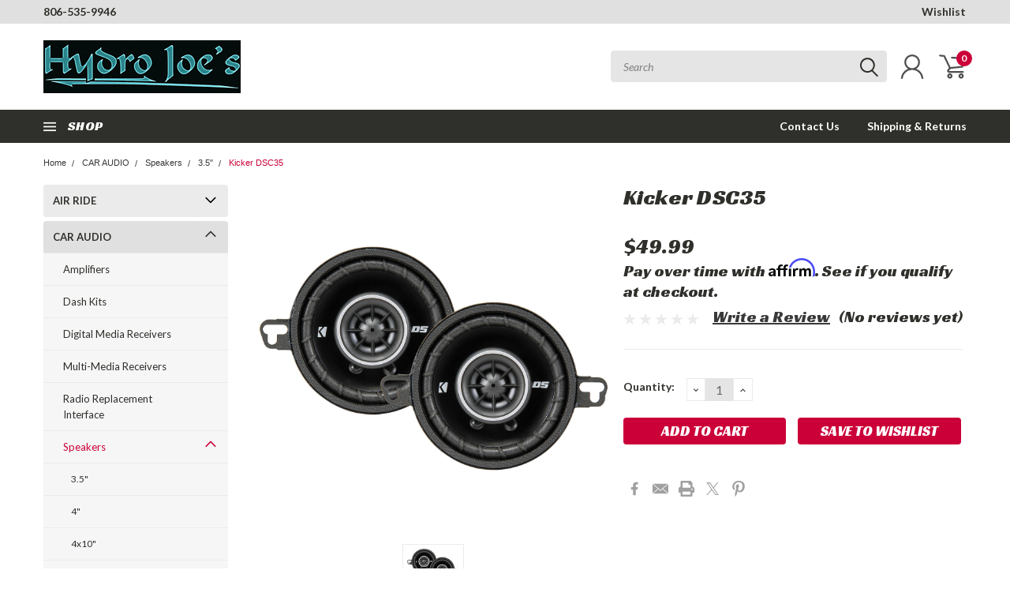

--- FILE ---
content_type: text/html; charset=utf-8
request_url: https://www.google.com/recaptcha/api2/anchor?ar=1&k=6LcjX0sbAAAAACp92-MNpx66FT4pbIWh-FTDmkkz&co=aHR0cHM6Ly9oeWRyb2pvZXNvbmxpbmUuY29tOjQ0Mw..&hl=en&v=PoyoqOPhxBO7pBk68S4YbpHZ&size=normal&anchor-ms=20000&execute-ms=30000&cb=6cm2e75nax4r
body_size: 49379
content:
<!DOCTYPE HTML><html dir="ltr" lang="en"><head><meta http-equiv="Content-Type" content="text/html; charset=UTF-8">
<meta http-equiv="X-UA-Compatible" content="IE=edge">
<title>reCAPTCHA</title>
<style type="text/css">
/* cyrillic-ext */
@font-face {
  font-family: 'Roboto';
  font-style: normal;
  font-weight: 400;
  font-stretch: 100%;
  src: url(//fonts.gstatic.com/s/roboto/v48/KFO7CnqEu92Fr1ME7kSn66aGLdTylUAMa3GUBHMdazTgWw.woff2) format('woff2');
  unicode-range: U+0460-052F, U+1C80-1C8A, U+20B4, U+2DE0-2DFF, U+A640-A69F, U+FE2E-FE2F;
}
/* cyrillic */
@font-face {
  font-family: 'Roboto';
  font-style: normal;
  font-weight: 400;
  font-stretch: 100%;
  src: url(//fonts.gstatic.com/s/roboto/v48/KFO7CnqEu92Fr1ME7kSn66aGLdTylUAMa3iUBHMdazTgWw.woff2) format('woff2');
  unicode-range: U+0301, U+0400-045F, U+0490-0491, U+04B0-04B1, U+2116;
}
/* greek-ext */
@font-face {
  font-family: 'Roboto';
  font-style: normal;
  font-weight: 400;
  font-stretch: 100%;
  src: url(//fonts.gstatic.com/s/roboto/v48/KFO7CnqEu92Fr1ME7kSn66aGLdTylUAMa3CUBHMdazTgWw.woff2) format('woff2');
  unicode-range: U+1F00-1FFF;
}
/* greek */
@font-face {
  font-family: 'Roboto';
  font-style: normal;
  font-weight: 400;
  font-stretch: 100%;
  src: url(//fonts.gstatic.com/s/roboto/v48/KFO7CnqEu92Fr1ME7kSn66aGLdTylUAMa3-UBHMdazTgWw.woff2) format('woff2');
  unicode-range: U+0370-0377, U+037A-037F, U+0384-038A, U+038C, U+038E-03A1, U+03A3-03FF;
}
/* math */
@font-face {
  font-family: 'Roboto';
  font-style: normal;
  font-weight: 400;
  font-stretch: 100%;
  src: url(//fonts.gstatic.com/s/roboto/v48/KFO7CnqEu92Fr1ME7kSn66aGLdTylUAMawCUBHMdazTgWw.woff2) format('woff2');
  unicode-range: U+0302-0303, U+0305, U+0307-0308, U+0310, U+0312, U+0315, U+031A, U+0326-0327, U+032C, U+032F-0330, U+0332-0333, U+0338, U+033A, U+0346, U+034D, U+0391-03A1, U+03A3-03A9, U+03B1-03C9, U+03D1, U+03D5-03D6, U+03F0-03F1, U+03F4-03F5, U+2016-2017, U+2034-2038, U+203C, U+2040, U+2043, U+2047, U+2050, U+2057, U+205F, U+2070-2071, U+2074-208E, U+2090-209C, U+20D0-20DC, U+20E1, U+20E5-20EF, U+2100-2112, U+2114-2115, U+2117-2121, U+2123-214F, U+2190, U+2192, U+2194-21AE, U+21B0-21E5, U+21F1-21F2, U+21F4-2211, U+2213-2214, U+2216-22FF, U+2308-230B, U+2310, U+2319, U+231C-2321, U+2336-237A, U+237C, U+2395, U+239B-23B7, U+23D0, U+23DC-23E1, U+2474-2475, U+25AF, U+25B3, U+25B7, U+25BD, U+25C1, U+25CA, U+25CC, U+25FB, U+266D-266F, U+27C0-27FF, U+2900-2AFF, U+2B0E-2B11, U+2B30-2B4C, U+2BFE, U+3030, U+FF5B, U+FF5D, U+1D400-1D7FF, U+1EE00-1EEFF;
}
/* symbols */
@font-face {
  font-family: 'Roboto';
  font-style: normal;
  font-weight: 400;
  font-stretch: 100%;
  src: url(//fonts.gstatic.com/s/roboto/v48/KFO7CnqEu92Fr1ME7kSn66aGLdTylUAMaxKUBHMdazTgWw.woff2) format('woff2');
  unicode-range: U+0001-000C, U+000E-001F, U+007F-009F, U+20DD-20E0, U+20E2-20E4, U+2150-218F, U+2190, U+2192, U+2194-2199, U+21AF, U+21E6-21F0, U+21F3, U+2218-2219, U+2299, U+22C4-22C6, U+2300-243F, U+2440-244A, U+2460-24FF, U+25A0-27BF, U+2800-28FF, U+2921-2922, U+2981, U+29BF, U+29EB, U+2B00-2BFF, U+4DC0-4DFF, U+FFF9-FFFB, U+10140-1018E, U+10190-1019C, U+101A0, U+101D0-101FD, U+102E0-102FB, U+10E60-10E7E, U+1D2C0-1D2D3, U+1D2E0-1D37F, U+1F000-1F0FF, U+1F100-1F1AD, U+1F1E6-1F1FF, U+1F30D-1F30F, U+1F315, U+1F31C, U+1F31E, U+1F320-1F32C, U+1F336, U+1F378, U+1F37D, U+1F382, U+1F393-1F39F, U+1F3A7-1F3A8, U+1F3AC-1F3AF, U+1F3C2, U+1F3C4-1F3C6, U+1F3CA-1F3CE, U+1F3D4-1F3E0, U+1F3ED, U+1F3F1-1F3F3, U+1F3F5-1F3F7, U+1F408, U+1F415, U+1F41F, U+1F426, U+1F43F, U+1F441-1F442, U+1F444, U+1F446-1F449, U+1F44C-1F44E, U+1F453, U+1F46A, U+1F47D, U+1F4A3, U+1F4B0, U+1F4B3, U+1F4B9, U+1F4BB, U+1F4BF, U+1F4C8-1F4CB, U+1F4D6, U+1F4DA, U+1F4DF, U+1F4E3-1F4E6, U+1F4EA-1F4ED, U+1F4F7, U+1F4F9-1F4FB, U+1F4FD-1F4FE, U+1F503, U+1F507-1F50B, U+1F50D, U+1F512-1F513, U+1F53E-1F54A, U+1F54F-1F5FA, U+1F610, U+1F650-1F67F, U+1F687, U+1F68D, U+1F691, U+1F694, U+1F698, U+1F6AD, U+1F6B2, U+1F6B9-1F6BA, U+1F6BC, U+1F6C6-1F6CF, U+1F6D3-1F6D7, U+1F6E0-1F6EA, U+1F6F0-1F6F3, U+1F6F7-1F6FC, U+1F700-1F7FF, U+1F800-1F80B, U+1F810-1F847, U+1F850-1F859, U+1F860-1F887, U+1F890-1F8AD, U+1F8B0-1F8BB, U+1F8C0-1F8C1, U+1F900-1F90B, U+1F93B, U+1F946, U+1F984, U+1F996, U+1F9E9, U+1FA00-1FA6F, U+1FA70-1FA7C, U+1FA80-1FA89, U+1FA8F-1FAC6, U+1FACE-1FADC, U+1FADF-1FAE9, U+1FAF0-1FAF8, U+1FB00-1FBFF;
}
/* vietnamese */
@font-face {
  font-family: 'Roboto';
  font-style: normal;
  font-weight: 400;
  font-stretch: 100%;
  src: url(//fonts.gstatic.com/s/roboto/v48/KFO7CnqEu92Fr1ME7kSn66aGLdTylUAMa3OUBHMdazTgWw.woff2) format('woff2');
  unicode-range: U+0102-0103, U+0110-0111, U+0128-0129, U+0168-0169, U+01A0-01A1, U+01AF-01B0, U+0300-0301, U+0303-0304, U+0308-0309, U+0323, U+0329, U+1EA0-1EF9, U+20AB;
}
/* latin-ext */
@font-face {
  font-family: 'Roboto';
  font-style: normal;
  font-weight: 400;
  font-stretch: 100%;
  src: url(//fonts.gstatic.com/s/roboto/v48/KFO7CnqEu92Fr1ME7kSn66aGLdTylUAMa3KUBHMdazTgWw.woff2) format('woff2');
  unicode-range: U+0100-02BA, U+02BD-02C5, U+02C7-02CC, U+02CE-02D7, U+02DD-02FF, U+0304, U+0308, U+0329, U+1D00-1DBF, U+1E00-1E9F, U+1EF2-1EFF, U+2020, U+20A0-20AB, U+20AD-20C0, U+2113, U+2C60-2C7F, U+A720-A7FF;
}
/* latin */
@font-face {
  font-family: 'Roboto';
  font-style: normal;
  font-weight: 400;
  font-stretch: 100%;
  src: url(//fonts.gstatic.com/s/roboto/v48/KFO7CnqEu92Fr1ME7kSn66aGLdTylUAMa3yUBHMdazQ.woff2) format('woff2');
  unicode-range: U+0000-00FF, U+0131, U+0152-0153, U+02BB-02BC, U+02C6, U+02DA, U+02DC, U+0304, U+0308, U+0329, U+2000-206F, U+20AC, U+2122, U+2191, U+2193, U+2212, U+2215, U+FEFF, U+FFFD;
}
/* cyrillic-ext */
@font-face {
  font-family: 'Roboto';
  font-style: normal;
  font-weight: 500;
  font-stretch: 100%;
  src: url(//fonts.gstatic.com/s/roboto/v48/KFO7CnqEu92Fr1ME7kSn66aGLdTylUAMa3GUBHMdazTgWw.woff2) format('woff2');
  unicode-range: U+0460-052F, U+1C80-1C8A, U+20B4, U+2DE0-2DFF, U+A640-A69F, U+FE2E-FE2F;
}
/* cyrillic */
@font-face {
  font-family: 'Roboto';
  font-style: normal;
  font-weight: 500;
  font-stretch: 100%;
  src: url(//fonts.gstatic.com/s/roboto/v48/KFO7CnqEu92Fr1ME7kSn66aGLdTylUAMa3iUBHMdazTgWw.woff2) format('woff2');
  unicode-range: U+0301, U+0400-045F, U+0490-0491, U+04B0-04B1, U+2116;
}
/* greek-ext */
@font-face {
  font-family: 'Roboto';
  font-style: normal;
  font-weight: 500;
  font-stretch: 100%;
  src: url(//fonts.gstatic.com/s/roboto/v48/KFO7CnqEu92Fr1ME7kSn66aGLdTylUAMa3CUBHMdazTgWw.woff2) format('woff2');
  unicode-range: U+1F00-1FFF;
}
/* greek */
@font-face {
  font-family: 'Roboto';
  font-style: normal;
  font-weight: 500;
  font-stretch: 100%;
  src: url(//fonts.gstatic.com/s/roboto/v48/KFO7CnqEu92Fr1ME7kSn66aGLdTylUAMa3-UBHMdazTgWw.woff2) format('woff2');
  unicode-range: U+0370-0377, U+037A-037F, U+0384-038A, U+038C, U+038E-03A1, U+03A3-03FF;
}
/* math */
@font-face {
  font-family: 'Roboto';
  font-style: normal;
  font-weight: 500;
  font-stretch: 100%;
  src: url(//fonts.gstatic.com/s/roboto/v48/KFO7CnqEu92Fr1ME7kSn66aGLdTylUAMawCUBHMdazTgWw.woff2) format('woff2');
  unicode-range: U+0302-0303, U+0305, U+0307-0308, U+0310, U+0312, U+0315, U+031A, U+0326-0327, U+032C, U+032F-0330, U+0332-0333, U+0338, U+033A, U+0346, U+034D, U+0391-03A1, U+03A3-03A9, U+03B1-03C9, U+03D1, U+03D5-03D6, U+03F0-03F1, U+03F4-03F5, U+2016-2017, U+2034-2038, U+203C, U+2040, U+2043, U+2047, U+2050, U+2057, U+205F, U+2070-2071, U+2074-208E, U+2090-209C, U+20D0-20DC, U+20E1, U+20E5-20EF, U+2100-2112, U+2114-2115, U+2117-2121, U+2123-214F, U+2190, U+2192, U+2194-21AE, U+21B0-21E5, U+21F1-21F2, U+21F4-2211, U+2213-2214, U+2216-22FF, U+2308-230B, U+2310, U+2319, U+231C-2321, U+2336-237A, U+237C, U+2395, U+239B-23B7, U+23D0, U+23DC-23E1, U+2474-2475, U+25AF, U+25B3, U+25B7, U+25BD, U+25C1, U+25CA, U+25CC, U+25FB, U+266D-266F, U+27C0-27FF, U+2900-2AFF, U+2B0E-2B11, U+2B30-2B4C, U+2BFE, U+3030, U+FF5B, U+FF5D, U+1D400-1D7FF, U+1EE00-1EEFF;
}
/* symbols */
@font-face {
  font-family: 'Roboto';
  font-style: normal;
  font-weight: 500;
  font-stretch: 100%;
  src: url(//fonts.gstatic.com/s/roboto/v48/KFO7CnqEu92Fr1ME7kSn66aGLdTylUAMaxKUBHMdazTgWw.woff2) format('woff2');
  unicode-range: U+0001-000C, U+000E-001F, U+007F-009F, U+20DD-20E0, U+20E2-20E4, U+2150-218F, U+2190, U+2192, U+2194-2199, U+21AF, U+21E6-21F0, U+21F3, U+2218-2219, U+2299, U+22C4-22C6, U+2300-243F, U+2440-244A, U+2460-24FF, U+25A0-27BF, U+2800-28FF, U+2921-2922, U+2981, U+29BF, U+29EB, U+2B00-2BFF, U+4DC0-4DFF, U+FFF9-FFFB, U+10140-1018E, U+10190-1019C, U+101A0, U+101D0-101FD, U+102E0-102FB, U+10E60-10E7E, U+1D2C0-1D2D3, U+1D2E0-1D37F, U+1F000-1F0FF, U+1F100-1F1AD, U+1F1E6-1F1FF, U+1F30D-1F30F, U+1F315, U+1F31C, U+1F31E, U+1F320-1F32C, U+1F336, U+1F378, U+1F37D, U+1F382, U+1F393-1F39F, U+1F3A7-1F3A8, U+1F3AC-1F3AF, U+1F3C2, U+1F3C4-1F3C6, U+1F3CA-1F3CE, U+1F3D4-1F3E0, U+1F3ED, U+1F3F1-1F3F3, U+1F3F5-1F3F7, U+1F408, U+1F415, U+1F41F, U+1F426, U+1F43F, U+1F441-1F442, U+1F444, U+1F446-1F449, U+1F44C-1F44E, U+1F453, U+1F46A, U+1F47D, U+1F4A3, U+1F4B0, U+1F4B3, U+1F4B9, U+1F4BB, U+1F4BF, U+1F4C8-1F4CB, U+1F4D6, U+1F4DA, U+1F4DF, U+1F4E3-1F4E6, U+1F4EA-1F4ED, U+1F4F7, U+1F4F9-1F4FB, U+1F4FD-1F4FE, U+1F503, U+1F507-1F50B, U+1F50D, U+1F512-1F513, U+1F53E-1F54A, U+1F54F-1F5FA, U+1F610, U+1F650-1F67F, U+1F687, U+1F68D, U+1F691, U+1F694, U+1F698, U+1F6AD, U+1F6B2, U+1F6B9-1F6BA, U+1F6BC, U+1F6C6-1F6CF, U+1F6D3-1F6D7, U+1F6E0-1F6EA, U+1F6F0-1F6F3, U+1F6F7-1F6FC, U+1F700-1F7FF, U+1F800-1F80B, U+1F810-1F847, U+1F850-1F859, U+1F860-1F887, U+1F890-1F8AD, U+1F8B0-1F8BB, U+1F8C0-1F8C1, U+1F900-1F90B, U+1F93B, U+1F946, U+1F984, U+1F996, U+1F9E9, U+1FA00-1FA6F, U+1FA70-1FA7C, U+1FA80-1FA89, U+1FA8F-1FAC6, U+1FACE-1FADC, U+1FADF-1FAE9, U+1FAF0-1FAF8, U+1FB00-1FBFF;
}
/* vietnamese */
@font-face {
  font-family: 'Roboto';
  font-style: normal;
  font-weight: 500;
  font-stretch: 100%;
  src: url(//fonts.gstatic.com/s/roboto/v48/KFO7CnqEu92Fr1ME7kSn66aGLdTylUAMa3OUBHMdazTgWw.woff2) format('woff2');
  unicode-range: U+0102-0103, U+0110-0111, U+0128-0129, U+0168-0169, U+01A0-01A1, U+01AF-01B0, U+0300-0301, U+0303-0304, U+0308-0309, U+0323, U+0329, U+1EA0-1EF9, U+20AB;
}
/* latin-ext */
@font-face {
  font-family: 'Roboto';
  font-style: normal;
  font-weight: 500;
  font-stretch: 100%;
  src: url(//fonts.gstatic.com/s/roboto/v48/KFO7CnqEu92Fr1ME7kSn66aGLdTylUAMa3KUBHMdazTgWw.woff2) format('woff2');
  unicode-range: U+0100-02BA, U+02BD-02C5, U+02C7-02CC, U+02CE-02D7, U+02DD-02FF, U+0304, U+0308, U+0329, U+1D00-1DBF, U+1E00-1E9F, U+1EF2-1EFF, U+2020, U+20A0-20AB, U+20AD-20C0, U+2113, U+2C60-2C7F, U+A720-A7FF;
}
/* latin */
@font-face {
  font-family: 'Roboto';
  font-style: normal;
  font-weight: 500;
  font-stretch: 100%;
  src: url(//fonts.gstatic.com/s/roboto/v48/KFO7CnqEu92Fr1ME7kSn66aGLdTylUAMa3yUBHMdazQ.woff2) format('woff2');
  unicode-range: U+0000-00FF, U+0131, U+0152-0153, U+02BB-02BC, U+02C6, U+02DA, U+02DC, U+0304, U+0308, U+0329, U+2000-206F, U+20AC, U+2122, U+2191, U+2193, U+2212, U+2215, U+FEFF, U+FFFD;
}
/* cyrillic-ext */
@font-face {
  font-family: 'Roboto';
  font-style: normal;
  font-weight: 900;
  font-stretch: 100%;
  src: url(//fonts.gstatic.com/s/roboto/v48/KFO7CnqEu92Fr1ME7kSn66aGLdTylUAMa3GUBHMdazTgWw.woff2) format('woff2');
  unicode-range: U+0460-052F, U+1C80-1C8A, U+20B4, U+2DE0-2DFF, U+A640-A69F, U+FE2E-FE2F;
}
/* cyrillic */
@font-face {
  font-family: 'Roboto';
  font-style: normal;
  font-weight: 900;
  font-stretch: 100%;
  src: url(//fonts.gstatic.com/s/roboto/v48/KFO7CnqEu92Fr1ME7kSn66aGLdTylUAMa3iUBHMdazTgWw.woff2) format('woff2');
  unicode-range: U+0301, U+0400-045F, U+0490-0491, U+04B0-04B1, U+2116;
}
/* greek-ext */
@font-face {
  font-family: 'Roboto';
  font-style: normal;
  font-weight: 900;
  font-stretch: 100%;
  src: url(//fonts.gstatic.com/s/roboto/v48/KFO7CnqEu92Fr1ME7kSn66aGLdTylUAMa3CUBHMdazTgWw.woff2) format('woff2');
  unicode-range: U+1F00-1FFF;
}
/* greek */
@font-face {
  font-family: 'Roboto';
  font-style: normal;
  font-weight: 900;
  font-stretch: 100%;
  src: url(//fonts.gstatic.com/s/roboto/v48/KFO7CnqEu92Fr1ME7kSn66aGLdTylUAMa3-UBHMdazTgWw.woff2) format('woff2');
  unicode-range: U+0370-0377, U+037A-037F, U+0384-038A, U+038C, U+038E-03A1, U+03A3-03FF;
}
/* math */
@font-face {
  font-family: 'Roboto';
  font-style: normal;
  font-weight: 900;
  font-stretch: 100%;
  src: url(//fonts.gstatic.com/s/roboto/v48/KFO7CnqEu92Fr1ME7kSn66aGLdTylUAMawCUBHMdazTgWw.woff2) format('woff2');
  unicode-range: U+0302-0303, U+0305, U+0307-0308, U+0310, U+0312, U+0315, U+031A, U+0326-0327, U+032C, U+032F-0330, U+0332-0333, U+0338, U+033A, U+0346, U+034D, U+0391-03A1, U+03A3-03A9, U+03B1-03C9, U+03D1, U+03D5-03D6, U+03F0-03F1, U+03F4-03F5, U+2016-2017, U+2034-2038, U+203C, U+2040, U+2043, U+2047, U+2050, U+2057, U+205F, U+2070-2071, U+2074-208E, U+2090-209C, U+20D0-20DC, U+20E1, U+20E5-20EF, U+2100-2112, U+2114-2115, U+2117-2121, U+2123-214F, U+2190, U+2192, U+2194-21AE, U+21B0-21E5, U+21F1-21F2, U+21F4-2211, U+2213-2214, U+2216-22FF, U+2308-230B, U+2310, U+2319, U+231C-2321, U+2336-237A, U+237C, U+2395, U+239B-23B7, U+23D0, U+23DC-23E1, U+2474-2475, U+25AF, U+25B3, U+25B7, U+25BD, U+25C1, U+25CA, U+25CC, U+25FB, U+266D-266F, U+27C0-27FF, U+2900-2AFF, U+2B0E-2B11, U+2B30-2B4C, U+2BFE, U+3030, U+FF5B, U+FF5D, U+1D400-1D7FF, U+1EE00-1EEFF;
}
/* symbols */
@font-face {
  font-family: 'Roboto';
  font-style: normal;
  font-weight: 900;
  font-stretch: 100%;
  src: url(//fonts.gstatic.com/s/roboto/v48/KFO7CnqEu92Fr1ME7kSn66aGLdTylUAMaxKUBHMdazTgWw.woff2) format('woff2');
  unicode-range: U+0001-000C, U+000E-001F, U+007F-009F, U+20DD-20E0, U+20E2-20E4, U+2150-218F, U+2190, U+2192, U+2194-2199, U+21AF, U+21E6-21F0, U+21F3, U+2218-2219, U+2299, U+22C4-22C6, U+2300-243F, U+2440-244A, U+2460-24FF, U+25A0-27BF, U+2800-28FF, U+2921-2922, U+2981, U+29BF, U+29EB, U+2B00-2BFF, U+4DC0-4DFF, U+FFF9-FFFB, U+10140-1018E, U+10190-1019C, U+101A0, U+101D0-101FD, U+102E0-102FB, U+10E60-10E7E, U+1D2C0-1D2D3, U+1D2E0-1D37F, U+1F000-1F0FF, U+1F100-1F1AD, U+1F1E6-1F1FF, U+1F30D-1F30F, U+1F315, U+1F31C, U+1F31E, U+1F320-1F32C, U+1F336, U+1F378, U+1F37D, U+1F382, U+1F393-1F39F, U+1F3A7-1F3A8, U+1F3AC-1F3AF, U+1F3C2, U+1F3C4-1F3C6, U+1F3CA-1F3CE, U+1F3D4-1F3E0, U+1F3ED, U+1F3F1-1F3F3, U+1F3F5-1F3F7, U+1F408, U+1F415, U+1F41F, U+1F426, U+1F43F, U+1F441-1F442, U+1F444, U+1F446-1F449, U+1F44C-1F44E, U+1F453, U+1F46A, U+1F47D, U+1F4A3, U+1F4B0, U+1F4B3, U+1F4B9, U+1F4BB, U+1F4BF, U+1F4C8-1F4CB, U+1F4D6, U+1F4DA, U+1F4DF, U+1F4E3-1F4E6, U+1F4EA-1F4ED, U+1F4F7, U+1F4F9-1F4FB, U+1F4FD-1F4FE, U+1F503, U+1F507-1F50B, U+1F50D, U+1F512-1F513, U+1F53E-1F54A, U+1F54F-1F5FA, U+1F610, U+1F650-1F67F, U+1F687, U+1F68D, U+1F691, U+1F694, U+1F698, U+1F6AD, U+1F6B2, U+1F6B9-1F6BA, U+1F6BC, U+1F6C6-1F6CF, U+1F6D3-1F6D7, U+1F6E0-1F6EA, U+1F6F0-1F6F3, U+1F6F7-1F6FC, U+1F700-1F7FF, U+1F800-1F80B, U+1F810-1F847, U+1F850-1F859, U+1F860-1F887, U+1F890-1F8AD, U+1F8B0-1F8BB, U+1F8C0-1F8C1, U+1F900-1F90B, U+1F93B, U+1F946, U+1F984, U+1F996, U+1F9E9, U+1FA00-1FA6F, U+1FA70-1FA7C, U+1FA80-1FA89, U+1FA8F-1FAC6, U+1FACE-1FADC, U+1FADF-1FAE9, U+1FAF0-1FAF8, U+1FB00-1FBFF;
}
/* vietnamese */
@font-face {
  font-family: 'Roboto';
  font-style: normal;
  font-weight: 900;
  font-stretch: 100%;
  src: url(//fonts.gstatic.com/s/roboto/v48/KFO7CnqEu92Fr1ME7kSn66aGLdTylUAMa3OUBHMdazTgWw.woff2) format('woff2');
  unicode-range: U+0102-0103, U+0110-0111, U+0128-0129, U+0168-0169, U+01A0-01A1, U+01AF-01B0, U+0300-0301, U+0303-0304, U+0308-0309, U+0323, U+0329, U+1EA0-1EF9, U+20AB;
}
/* latin-ext */
@font-face {
  font-family: 'Roboto';
  font-style: normal;
  font-weight: 900;
  font-stretch: 100%;
  src: url(//fonts.gstatic.com/s/roboto/v48/KFO7CnqEu92Fr1ME7kSn66aGLdTylUAMa3KUBHMdazTgWw.woff2) format('woff2');
  unicode-range: U+0100-02BA, U+02BD-02C5, U+02C7-02CC, U+02CE-02D7, U+02DD-02FF, U+0304, U+0308, U+0329, U+1D00-1DBF, U+1E00-1E9F, U+1EF2-1EFF, U+2020, U+20A0-20AB, U+20AD-20C0, U+2113, U+2C60-2C7F, U+A720-A7FF;
}
/* latin */
@font-face {
  font-family: 'Roboto';
  font-style: normal;
  font-weight: 900;
  font-stretch: 100%;
  src: url(//fonts.gstatic.com/s/roboto/v48/KFO7CnqEu92Fr1ME7kSn66aGLdTylUAMa3yUBHMdazQ.woff2) format('woff2');
  unicode-range: U+0000-00FF, U+0131, U+0152-0153, U+02BB-02BC, U+02C6, U+02DA, U+02DC, U+0304, U+0308, U+0329, U+2000-206F, U+20AC, U+2122, U+2191, U+2193, U+2212, U+2215, U+FEFF, U+FFFD;
}

</style>
<link rel="stylesheet" type="text/css" href="https://www.gstatic.com/recaptcha/releases/PoyoqOPhxBO7pBk68S4YbpHZ/styles__ltr.css">
<script nonce="sLeiI-3tnujJhGVJk404rQ" type="text/javascript">window['__recaptcha_api'] = 'https://www.google.com/recaptcha/api2/';</script>
<script type="text/javascript" src="https://www.gstatic.com/recaptcha/releases/PoyoqOPhxBO7pBk68S4YbpHZ/recaptcha__en.js" nonce="sLeiI-3tnujJhGVJk404rQ">
      
    </script></head>
<body><div id="rc-anchor-alert" class="rc-anchor-alert"></div>
<input type="hidden" id="recaptcha-token" value="[base64]">
<script type="text/javascript" nonce="sLeiI-3tnujJhGVJk404rQ">
      recaptcha.anchor.Main.init("[\x22ainput\x22,[\x22bgdata\x22,\x22\x22,\[base64]/[base64]/[base64]/KE4oMTI0LHYsdi5HKSxMWihsLHYpKTpOKDEyNCx2LGwpLFYpLHYpLFQpKSxGKDE3MSx2KX0scjc9ZnVuY3Rpb24obCl7cmV0dXJuIGx9LEM9ZnVuY3Rpb24obCxWLHYpe04odixsLFYpLFZbYWtdPTI3OTZ9LG49ZnVuY3Rpb24obCxWKXtWLlg9KChWLlg/[base64]/[base64]/[base64]/[base64]/[base64]/[base64]/[base64]/[base64]/[base64]/[base64]/[base64]\\u003d\x22,\[base64]\x22,\x22w5/Dv8KRV1nCosKqw7XDsCLChXrDigTCjTcFwq3Cq8Kaw7vDhzcaKEdPwpxOZsKTwrYDwpnDpz7Dqx3DvV54fjrCtsKIw4rDocOhXwTDhHLCvkHDuSDCosKiXsKsKcOjwpZCL8KCw5BwU8KjwrY/[base64]/DpH/DnMO4FcKnYsOWw60/GsOpM8KQw5oGwobCuMKmw7nDkxzDt8OoaMKqfD97ZwHDscO1DsOUw63DrMKwwpZ4w4HDgw40JFzChSY5b0QAHlcBw74dOcOlwplMHhzCgC7Dr8Odwp1uwpZyNsKpH1HDozgsbsK+XQ1Gw5rCk8OOd8Kae3tEw7tJMm/[base64]/CrsKzw6DDsR42TncTw4FzwqzDmMKYwpsVGMOKwp7Dng99wrrCi1XDhzvDjcKrw7IvwqgpWXpowqZSGsKPwpIdcWXCoC/CpnR2w6tRwpdrLXDDpxDDnMK5woBoJsOKwq/CtMOYcTgNw6RKcBMPw6wKNMKEw5Rmwo5Bwog3WsK+EMKwwrBsUCBHNl3CsjJlB3fDuMKnHcKnMcO2GcKCC00uw5wTRx/[base64]/CtsKOPxXDl8KLwqQfJnfChTBbw50AwqDCsg8YXcOxTWxIw4QuIsK/wqE+wpNOY8OWWsONw614VivCtE7Cn8KzBcK+DcKDKMKTw77CtcKrw5otw4XDm10hw4vDoC3CqmYQw6c6FMKVPT/Cm8O6wrDDhcOJScK7ScKoFUsYw7llwrk6NcOjw6jDo0jDmgF3PsKKEMOiwpjCvcK/wpzCqcOhwqvChsK3QsO8FDgHAsKSCUHDqMOmw7k+VzckLi3Cm8K4w7/Dtht4w5tAw4UnZjTCocOUw5bClcKRwrtDGsKuwpDDrk3CqMKzEzgmwpvDpWZaSMOdw4w7w7EQfMKpQAFsbUR9w6h6worCh15aw5/CocKpOFfDsMKWw7PDhsOwwqvCk8Kbw5JkwrNOw7rDnmJ9wrfCnmQCw4rDocKWwpwyw6zCpyYPwozCi3/CmMKCwqUKw4hYRMOMDAtIwqTDqTjCjFfDt3TDkV7Cv8KxIHp6wo1Aw7XCnC3CosOAw6M6wrpTDMOKwr/DtcKawonCjzIwwrXCssOQKwgfwrXDqhBkXHxHw7DCqWA+PFHCvwjCsnbCncOJwonDkGvDhCDDo8KkBAp1wpnDgcOMwpLDpsOUV8K6wpUuFz/[base64]/w4tWwoLDqMO0EcOKJT0IK8K0XhVHcMOqIMKgQ8OyNMOHwpbDp3TDk8K5w5rChCfDng50TxDChgMVw7FHw4g3wq/CnirDkz/[base64]/Mkd1woLCgUZGw7PDvMOAecOVw7/Cm8KpYUUgEsKtwp4yRcKPRnghNMO8w4HDkMOjw5HCpsO7OMKmwpB1L8KCwr7DiQzCtMO2SFHDqTgewp1GwrXCksOwwoJ5Hm7DvcOhVSFWEiFTwpjDmxBIw4fDvcOaZ8OFKiluw78ZHsKawq/CjsK1wpPDvMOIGEI/F3FLPSdFwqHCqX5qRsO+wqYAwr9ZMsKmKsKfF8OUw5zDuMKGAcONwrXChcKtw64Ow4Edw4AWQ8OxaARtwrzCk8KSwqzChcO1wqTDvHLDvW7Dn8OXwpxZwpfCk8K9EMKfwp89fcOew6bCsD8CGcOmwoodw6pQwonDhMKJwplMLcKNQcK+wo/[base64]/DsA0Bw6nCncO9bsOoZsOWwqJ9WFtfw5nDmMKxwrYKc0XDrsKKwonDn0h1w6XDo8ObCg/DgcO/J2nDqsOTCBDCi3slwpfCsyLDi0tXw7Jlf8KtMENmwqjCm8K/[base64]/DscO9AFZDfh/Ckg11wrXDg8KXwq/[base64]/DkcKPwrPCqGHDt8O7NMKnRcKdG8KxwojDpcKcw6XCtTzChn0uJwAzCV3CnsKaSsOfHcOQF8K+wpdhKDlNCW/DnjrDtl9owqzChXVKZcOSwrnDlcKNw4Eywp9Qw5nDt8KNwrXCs8O1HcKrw5fDnsOswrgkUhbCm8O1w4DCi8Oxd1bDr8ODw4bDh8OKPlPDhhR6w7RINMK/[base64]/DgsOcwpgOw63CigJeDsKyw4hKwrPDssKMw6TDnX8lw5TCl8KNw79zwoR8X8OswqrCqcO5DMOXP8Ovw73CmcKpw5thw7bCq8Kfw49Kc8K+d8OcMsKaw5bDmm/DhsOZJSHDnGHDqlMfwqDCs8KqFcOawrY9wpksL1YUwosmNMKDw6g9AXR4wo8ew6TDvmzCv8OMHHI/woTCjBosesO3wpvDrcKHwp/CpkHCs8K6XgkYwofDi3IgD8Oswo8dwpDCocOXwr5Rw5U1w4DDsmhqMT7CrcOjXRFaw5rDucKDHzojwqnCunXDkwtbYk3Cqn4TZEnCiVLDmwlIGzDCo8Omw5/[base64]/K3Idf2Yew6YHR1TCkcKZCEYzw5TDrVJdYMOfYgvDqh/Dt08DOMOtIwbDhMOUwpTCtnkNwpHDr1FrN8OxAgA7QljDvcKcwpp6VQrDvsOOwq/[base64]/wrtzKW3DlsK/wrMZN1EsccKKwrXDs8OEBMOpB8K/wrwbMsONw6fDqsK3FhpawpXCtS8RLiBiw5jCjsODHcODdy3Cs1V/w51DOEjCrcOBw5FOJGdoIsOTwr8xVsKKAMKGwrIsw7BHZ2nCjA8FwqDCkcK8bHkPw51kwqQsc8KRw6PCuFzDpcOkIMOAwqrCpgN0BBXDr8OmwrfCu0HDi2kew7kXIVfCrMOqwrwQHMO4AcKpIH4Qw4vDnHcpwqZ8Um/Cl8OgOWpWwpduw4bCt8O1w6M/wpTDscOoZsK+w4wjTxpKPCgIYcOdPMOLwr0fwpBYw6hAecOSPChsETAZw4bDvwfDssO4DjYGUH8Gw63Crl9jV0NDDj3DkHDCqnc1ZncnwrLDo3HCnTcFVWYKWnx3A8O3w7duYEnCk8KAwq0PwqIZQcONKcKyElhnM8O/wp5ywp9NwprCgcOOTsKOPGfDgsKzAcOhwqbCoRh2w5rDvWLCmTHCtcOmw73CtMOvwpkawrI1DyJEwokle1hFwoPDo8KJNMKvw5nCr8KJw7wLOcK+AzVfwr0ILcKEw6MPw4VbX8Okw6lGw4AqwoXCuMK/MwPDgQXCrcOUw7jCokpmAMOFwqvDsjIML3bDhnAQw6AlAcOHw4FNQE/CksKkTjQQw4A+S8Oiw5HDh8K1PsK3DsKAw4TDv8KtaDUWwr1Da8ONc8OGwo/CiCvCq8OZwoXChhEhLMKfPgrDvRsUw7g3UmELw6jClhBQw6DCtMORw6swQsKSwqnDmMKkOsOMwoXDi8O3wrnChTjCmlFQSmzDg8K8T2tuwqHDvsOMwrYaw5XDiMOOw7fCglBMD21Uw7lnwqvCjyJ7w4M6w69Vw7DDi8OZAcKAasO3w4/[base64]/Dn8K9wo/Ck0bCjsOGwpbDvcO3wrY4EhrCjVvCuAUKPnvDvwYOw4M5w4fCrizCiFjCkcKhwoDCrw4BwrjCkMK2wp1hWsOfwrMQGW/DrUFkY8Kww7AWw5HCq8Kjwr3DncOpIArDqMKRwrnCpDfDmcK7HsKnw7fCj8OEwr/CrQtfGcKFbFRaw6ZewqxcwpUnwqR6w5vCg2ISIMKjwolDw5tSCTMMwpTDvSzDo8K9wpXCpj7Dl8ODw77DsMOJfkRMI2lFMk0HI8OZw5DDksKew7JpDGMOAMOSwp8laHHDnVZbaX/DtDxbKlc1wo/DpsKsDDssw6l0w7gjwrjDkVPDnMOgF1nCn8Omw6dqwrUXwrhnw4vCkgwBGMK+ZMKmwpdww5EdJ8OFSiYAPn/CsgDDtMOUwp/[base64]/DncOYdEXCiDo9wrjDvmE2wqPCucOhwo5bwqPCugFyXhjDhMO6w7N7PMOqwoDDp1DDg8OyXS7Cr2dzwonCv8K6wqkJwocaPcK9MHwVfsK/wqIpSsOgV8OhwobCoMOww6/[base64]/[base64]/w6vDpsOZwpMONA/Du8KIw7PDmRpuMG1eK8KleGbDssKkwqNTcMKmSE9TOsOLUcOawo9iKlobbsObQXTCoyTChcKfw4LCk8OZW8OiwpouwqPDtMKIRD7CscK1KcO0XzoPXMO/FV/CrhkfwqvDki7DkSDCmyLDn2XDgUkMwoDDvRfDlcOxBj4QdsKWwphaw5oCw7vDkV0dw5JmI8KPCjXCq8K+BsO0FmPCsWzDrS0BRCwvB8OqDMOow64Sw7tbQMOFwpvDrm0DCwzDvMKmw5NULMOQEm3DvMOMwoTCv8KLwrNLwqd9QnVlMVrCnizCun/DglnCg8KzJsObcMO/AjfCncKQYT7DrCt0FmHCosK2LMOAw4YFb08xe8OMbcKrwqJqZ8Kfw5fDtmMBJQPCnjFWwq4SwonCq3TCrDZsw4hKwoXDk3DCqMK7b8Kmwq3CkSZswprDq1xGTsK/[base64]/[base64]/SMOHPnTCmAMWw4vCvcONw4zDr8Kgw5UHUsOKPyPDhsKiw6cTw4fDnD/DlMOhaMOtIcOJXcKvU29mw5QML8OHMT/DusOeIw/DtGjCmBUxQsKDw7BIwqcOwplaw4Q/wo83woAHcHMmwp9mw6FOXRDDvcKEF8KTeMKGP8KuRMO0S13DkgQUw6lIcinCnsO8JmQTdcKtWBLCkcOacsOpwoPDoMKgXwLDi8KvGQ7CusKjw6LCqMOzwqY+MMK/w7EFDQXCiQjCg2zCjMOwaMKVCcO8eU15wqXDpwxpwr7CmQ1JRMOkw5I2CFY6wofDnsOKMsK1Ix1XLEXDpMK0wotRw4jDrjXDkFzCm1jDiSYpw7/DpcKqw6pxOMOSw6bDmsKcw40zdcKIwqfCmcK/[base64]/X8KQIms+w5LDssKuVMO3DR1EccKzV8Oxw5/DpgkbSQ8ww5xQwo/Ch8Oiw4glUMO1GsOFwrFpw5TCksKWwrtZbcONWMO9XGvCosKkwq8Sw5YsaUR5TsOkwqZgw502wp8Od8KzwrI3wrBLbcOPCsOBw5o0wo3CgE7Ci8K7w7PDpMORKRNvXcOsQQ/Cn8KMwqRhwoXCgsOIFsKbwprDqcOWw7wWGcKHwpcjGh/[base64]/Cr8O4w4EAwr4WJRs+J8O4w5gVWwZMwqbCvW0Vw5TDnMKKbWRRw7kiw5PDvcKLHsK5w5rDvFkrw73Dh8OBVXvCoMKmw4jCgmkkKX0tw714BsKRaxjCuCfDnsKjL8KYIcK4wqbDkj/CrcOTQsKzwrnDmcK1G8OewqVFw7TDqjR3bsKFwrdNMg7CmH7Ci8KswpnDr8K/w5xtwrzCg314O8KUw6Zpw7llw550w5PCrcK3EcKVwofDh8OyTEIUZwTCuWxNC8OIwoU8b2cxSUPCrnfDi8KUwrgCbsKYw6gwQMO8wpzDo8KoWcOuwpRKwpg0wpjChVbCh2/DgMKpLsKkacO2wrjDuVQDaSwzw5bChMO0W8KOwo44I8KiSzzCmcOjw5/CrjLDpsKuw6fDpcKQCsOGa2dXecKDRiVLwrMPwoDDgzQOwqt2w6tAcBvDjMOzw41gLMOSwpTDuhsMasODw6XCnSTDkCByw7Bcw4JNUcKBTj87wr/DhsKSMyZQw7ZCwqTDrTRnw6LCvwY4UQ/Crm8oZ8KxwoXDt296TMO2S1E4NsOlN0Euw4HClcO7IgrDhMOUwqHCgQ9MwqzDhcOqwqg3w7HDosKZFcOiHmdawo/Cuz3DrFMuwonCuwB9wojDn8KKblg2DsOwYjdtbzLDjsO8esKIwpnCmMOjUnllwpknLsKxTcKEV8OsWsOrKcOmw7/DrcKaNiTDkQk5wp/[base64]/CusOeFcK8w4l5HRwAGjrCpT8xLgzDkFnCiDoEw4EpwpzCnzpMEcKDLsOCAsKaw6vDq3xCOX3ClsOlwqc8w5QdwrfCtMOBwoJKVAsKFsOuJ8Kqwrdzwp0dw7ROF8K3wo95w51uwqsxw7jDm8OhLcOMXi1Mwp/Ci8K2CcK1KQjDt8K/w5fDtMKxw6cxHsKdwrzCmAzDpMKqw4/[base64]/[base64]/CgcKxwp8jS0PDiMKPw6LCoMKJXgxmw7PDicKRIVjCrsOFwrrDusOrw4PCksOtw6s+w67Cp8KoZcOBT8OSRw3DunXCosO9WGvCu8OtwonDscOHN1YBG3UYw6tnwpFnw6hTwrt7CEfCilXDnBPCrm0he8OtESoXw5MxwoHDsQPCssKnw6pJEcOkcSDCgCnClMKnCGHCuW/DqAIcWMKPQCAoG0rDrMORwpgSwpswTcO8w4LClmHCm8OFw4Ypw7jChHjDvSQubRzCjnQUSMK7BMK2PsKUQ8OpNcO4e2TDucO6GsO2w5zDocKdCMKywr1GFXbCo13DpArCtsKZw555LUXCnBjCjnZqwpZ9w5lEw6lTQHZRw7MdF8OTw5t/w7RyW3HCrcOHwrXDp8OMwqA0SSnDtDZnOMOARMO9w5UuwrjCgMOIMsOTw6vDhGLDszXCrVXCtmLDrsKRLFPCnRFlEH/CnMOlwoLDgsKiw6XCtMOTwpjDgxlfOypxwqbCrAxEbmQXH1ssA8KHwofCoyQnwovDqQhvwqd5S8KyHcO1wovCgsO5WFrDrsK9CFcnwrTDjcOVfTobwoVYI8OvwqvDn8OCwpUSw51Qw6/[base64]/DrcOJO0TCsjfDox3DnMO7wqXCosOvDMKob8OywpsqLcOkesKew6sLU33Di0bDkcO+w4/DplUcfcKLwpgWdVU4bRpyw5rCm1bDtWILPHTDqkPCp8KMw6XDlcKYwoPCiDtbwqPDtwLDt8O+w6TCvXNtw6UbJMOOw6PCl0ETwp/DqMK3woB7wpjDvFjDnlLCsk3Di8OHwo3DjnTDkMKGXcOxRQPDgMO/[base64]/[base64]/DkwJEF8ODSMOVGMKQw6/Dm8OdGsKyMMKHw5vCoGfDkFvCvSPCnMKlwr7CpcKZIELDrHNFc8OLwoHCmHQLblknfW8UPMOYwo59cxYvOGZaw7MIwoITwpl/[base64]/DhsKTwpMHw4UMwpjCny52YMKdEAVuR1zCu8KSDh5kwrDCk8KYJMOgwoHCs3AzHsKuMMKFw5TDj3gqVCvCggB5OcK/P8K9w7NbPhTCkMOsOChrQyxBR3hrMcOwe0XDvDXCsGFzwoHCklBSw4ZQwonChHnDjAtfCWrDgMOWXFjDp1wvw7rChhPCqcOcVsK9HSJbw5bDhEbCgmgDwqLCrcOjdcOLVcOcwpnDuMOSdlAfOUPCrsK1HjbDt8K/ScKlSMKKYQjCimcmwqvDsCDCpVrDkCYywpHDlsOewr7DuVsSbsODw6g9BxMEwpl5w44kRcOOw54twpMkBV1Gw4FsSsKew7zDnMO9w6QCJcOTw6nDosOQwqgvPzjCsMKpYcOBcHXDqy8cw63Dm2/CvgRywpLCiMKUKsKyAgXCqcKMwpE6CsOkw7XCjwgFwrMiEcOiYMOSwq/[base64]/CuMO2w4nDgATDtsOUw5dOWwDCqVd1L2XCp8KRK2tzw7zCmcKZUU5LQMKhVGfDjMKIWjvDhcKnw7NeDExxK8OmE8K5ExFkEVnDgX3CkntKw4TDl8K/wpRISVzCtHlHCMK5w4rCsD7CiyPChcKKUsKawqdDQMKpIlBww6N+IsObAjVfwpnDn0IxeGx4w7DDu005wqEgw60EJXEPUsKCw5Ziw59PcsKsw5o/D8KTAcK1DwrDqMOHWg1Lw5fCnMOAYjksGB7Dl8Ovw55LCjQ7w7o2wo7Dr8KgacOcwrgyw4fDq3bDicOtwrLDjcOnRsOtBsOlwobDpsKNRsO/QMO1wrPChhTCvnjClWB+PwnDpcOxwpnDkATCsMO0wqp+w4zCi0Amw7HDvQUVZ8K5YVLDuV7DjQ3Dhz/CmcKCw5gmT8KJZsOkD8KJZ8OGwqPCrsKew5JYw7gkw4J6cmTDnCjDtsOSY8O0w6shw5bDh07Dp8OoAkc3G8OWG8KxIUrChMOdKiYvbcO8w5pyMlbChnFlwoc8U8KVIDAHw4TDnxXDosOowp4sO8OMwq/CjlEnw4BcfMOUMDzDj3HDtF4zayrCqcOkwq3CjxwgOzhNHsKHwqcjwrZDw7/DjTE1PAnCgz7DqsK4aQfDhsOOwrIMw7gXwrgdwqdaesK2N2QZXcK7wrPCsGoSwr7DscOowqd3RcKZPcORw7IPwqLDkDrCn8Kxw77Dn8OQwo1gw4DDqMK/[base64]/wrbDrMO6w4zDo0zDlzshwonDplE6NMKFMUAyw6Egwp5LGC/DnGgew4INwqDDjsKxwprCgzNOBcKyw5fCiMOcEMKkGcKnw7ZSwp7CgcOVQ8OXM8KyYsKmcmTCriFKw7vDj8Kjw7nDmSLCiMO/w6VNC37DuVVfw4dnenPClCDDgcOaBFl+f8KSOcKIwrPCvkB1w7bCjCbDjDTDhcObw5wJcV3DqMOuYg9Wwpw5wqM2w4rCm8KEXyVTwrrDpMKQw4kYQ17DncOtwpTCsXB3w5fDrcOvPTxNY8OiUsONw6HDij/DpsOpwprDrcO3FsOoY8KZAcOJw6HCh2HDvSh4wpnCrGJgFStswpwqamEFwpTCjETDlcKEFsKVX8Ocb8ORwoHClsKiQsOTwo7CvMKDYsO/wqjDvsK8Ij3DvHXDon/Clk5Za1oewpjCsAjCtsOiwr3CqMO3w7U8BMKnwog7TDIOw6p8w4pVw6fDgWAjw5XCtxsgQsObwpTCqsOEXHzDlsKhNsOIEcO+LT0VMV3CrMKHCsOewq5lwr3CtDoPwqADw6rCncKFFkJIbzklwrzDshzComPCqnbDp8ObH8Kew5XDrjfCjsKRRwjDnwVxw5I/dsKiwq/[base64]/esKxw5jDs0PDmMK4AjLDmQ1Lwq3DjMOzwqd9w78UZMO4w43DssOJICV9cTPCqA88wr49wrZ9McKdw4vDqcO8w5sow7ErGwQiS1vCpcKsCybDrcObWcKCYz/Cq8KRw6jDkcOFBcKVwp8fbT4VwrTCusOcdHvCmsOQw5jCp8Ozwp4UEcKMS2cpKWxHAsKEVsK7aMOYfh/[base64]/w6dHTQbCkcOaw7sUAsKnaiUCKcKmBn5pwoBXbsO3NAB5UcKhwp1wHcK3YRPCnXkww7JiwoLCiMOswovCmW3CssOIG8KVwqDDiMKHQiHCr8OiwqzCtzPCiFclw4vDoAcJw7piQTHDkMKAwqHChhTClC/CpsONwqZ/w7pJw6A4w7xawr/[base64]/Cn8K5w4vCiGVtIBXCocKsw4hAcsKpwq0cwqXCqRPCgQ0Bw7xGw546wo/CvyNkw7MmDcKiRR1sUi3DuMO1RBrDucKiw7pdw5Zqw5XCtsKjw6ExcMKIw4M8JGrDhMKyw7duwpgzTsKTw411DcO8woTCuDLCkUnCr8KQw5B7X0d3w78nUMOnWW8aw4IIGMKIw5PDvmhOG8K7b8OoUMKkEsOJEC/[base64]/[base64]/Dj8KrWkVmGcK5QcOJScOFw4oOw7XDlMK9PMKRDcOmw5RmeAY3w746w6k3Jn0AQ3PCgsK+NFbDnMKFw47CgArDlMKNwrPDmC8GW0Ehw6vDicOPHD8Qw4ZEKjk9CAXCjTEjwpbCjMOzHkAKH2wBw7nCoA/CnRTCisKyw4zDoiZlw4NIw7IRKcOhw6DDnGF5wpMDKkNuw78GIcOzJDvDqy5pw6xbw57Ct1N4GUhawrwqJcO8O3R/AMKWa8KzF0tqw5/DosK/wrl3IE/[base64]/[base64]/CqVUqwoJ1woLClzbDkMK2OF1Rw4oMw6hQGmzDs8OPdxfCkBcNw4N+w5oHEsOEXAROw4zCt8KDacKuwpRswol/YRdeZSjDngYaFMOxPwXCgsOIfcKtblgONsO/DcOKw4/DgTLDmsK0w6EAw6B+D353w6zCqA0VScOKwr0lwofCnMK7EFcXw6HDtT5NwrrDujBYCl/CkFXDnsOASG1Sw4vDoMOSw4E3wqTCsUPDm1nCn2HCo3pyGBjDl8Oww7BNd8KIFgMJwqkUw7cTwp/DtApWMcOvw5bChsKSwo/DpsKTFMKZGcOgOcOcQcKhNMKHw77Dj8ONQ8KeJUNPwpPCtMKRIsKuW8OZGyLCqjfDo8O+wrzDo8OGFAtnw4bDnsOfwpt5w7XDg8OCwrzDkcOJIkvCk2nCrlfCpG/Cl8KVbl3Djm9YfMO4wppKFsODfcKgwohDw5/Cln/[base64]/CoF7CpT/CpTwGZUvCucOiwq7Cp8ORRmfChMKzaSMxEVYlw4nDj8KKWsKyKRDDqMOqPSt/[base64]/DhMKKw5TDtcKZw7cCwoNlwolIL8O4w7UiwpDDhMOew4QVw4vDpsK7UMO/LMO4DMObHA8JwopGw5NJNcOwwpUAY1jDmsKZZsONf1fCgcK/wrDDsjDDrsKtw7Qjw4kywqZ2woXCpDcofcO6S0pUOMKSw4QrJygNwpLCrzLDlmZUw7TDtBTDuFrCmRB5w7gTw7/DjVkNdULDmE/[base64]/w6Row59Sw7ddHcKZe8O9KX3Cv8O7QcKyZnFHcsOAwoAPw65jbsO8V3IQwpvCsTVxAcKJDwjCiUzDocOew7HCsVweesKXHsKzBQ7DhMOPEQvCv8OZc1zCj8KOTEbDicKBBzTCrBLDgQ/CpgrDtkrDnDoJwpzCl8O5D8KVw6Q+w45Jwp7CoMOLOXRQCQt6wpvCjsKiwosZwpbClUnCsjk1KGrCisKDXjTDpcK9H0PDuMKfHEXDrBXDtcORVHLCvC/DkcKQwp1bc8OQA3Fnw4BMwpDCi8KAw413Wz83w7HDqMKhIsOSwo3DtsO3w71ZwrkbKDhYLBzDi8K/dGDDmcOCwoLCmkLCgw7CoMKgAcOFw4FUwonCgnVrEy0kw4vCjS/DqMKpw5XCjE8QwpE4w6VYRsOvwozDvsO+IcK9wo9cw715w4MTHxRiHDHDjVbDm2rCtMOgHsO1WiAww6s0E8ODUVN4w6vDosKaXjLCp8KPOTlETsODeMOYNX/[base64]/Cm8KAwrZWwqU8IsKvUytkwrrCkcKRbStMXSDDlsOILCPChH5XZcKjQcKDeFglw5/DgcKcwq/Dnh9ff8OAw7DDncKaw48Vwo9zw48swobDp8O3WcOhCsOlw5Q+wrsfWsKaKG4dw7bCtDIQw6HCoBMcwqnDkU/Cn0wJwqrCrsO9wrANMS7DtsOiw7sAEcO3VMK+wootH8OcGmQIWkrDl8Kxc8OeBsO3FUl3fsOkYcK4fRd+LnHCt8Osw4pvHcOiYgdLC05mwr/CtcKySjjDhTnDpHLDmSnCmMOywqwKMcKKwpTCtxvDgMOcCSTDlWk2akplTsKsSMKGej3CuDJyw4ZfEibDusOsw47Co8OqfApbw53CrEsXfXTCv8KmwqPDtMOdw77ClsOWw7fDpcOGw4ZJYTLDqsKMH0h/[base64]/Dim8pwpXDmcK9w6rCosKJBMOHwrHCkcKawpBDPMKGWAQpw73CtcOgwpnCplkxCAFwFMKYN0DCssOQWxvDlsOpw5zDuMKSwpvCq8OTWsKtw6PDtsODMsKXBcKFw5AGEAzDvGhPRcKOw5jDpMKIV8Oaf8Oyw44+LmfDvjPDsncffVJiKRdVDABWwoE/[base64]/Don9Jw4jCs8KAwoHCuMKvwo9aeyrChcK6wp5XP8Ogw5vDrzTCvcK7w4HDghUtc8OHw5I7D8O/[base64]/w6TDvcKhecOhw45tMsOFJBPCrW3DnmDCm8KcwrjDmAwQw5BdSsKaPcKbS8KBRcOYAGjDo8OMw5U8dybCsB5+w4DDk3dbw5MYVlt4wq0ew7Vswq3CrsK4fsO3czQRwq1mCcKqwp/CgcOma2TCv2AQw7s1wpvDvsOAPUPDgcO/dm7DoMK1wrfCpcOgw7/CkcKmU8OEC1LDkcKJP8KuwrcnYDHDsMOrwpkCJsK1w4PDvTAKAMOCfsKlw6/CsMKsTBLCocKFQcKvw7/DgVfClTfDqsKNTi40wrTDlsOsZzwlw7hlwrcUJsOFwqgXNcKBwoLCshjChgoYGMKFw6XDsyZIw7zDvBBkw4gXw6QZw4AYAlrDvArCmV3Du8OJasO2FMKMw4LClcK0wrc7wojDqMOkEMOXw5l9w6RTUhcWIwExwr7Cg8KDITrDvsKfCMK9CMKCHS/CuMOuw4PCt28rfTzDj8KLfcOjwo08WgzDgGxawrXDvx7CvXnDmsO0T8OrTF/[base64]/DvMKVJ8KEw5TDmsK0w5UUw4MNw5cJw5tSwpDDjW8VwqzDosOQMlZZwpYhwrBHw4Msw5Y+BcK+wprCvCRfEMK5DMOKw5PDq8K2JivCiUjCicOjMsK/JWvCvsOPw43DrcOwHiXDrF0nw6EpwpPCm1gOwo08WQrDsMKPHcONwrXChyImwoIaeDLCoibDpy8ZNMKjcALDlSrCl3jDlsKjVsKLcEHCiMO3BiYoTcKBblLChMK/VcOCS8OBwrdgQljDicOHLsONEcOHwojDr8KMwoTDmknCn0A9GcOrb0nDocKlw6kkwovCocKAwovCkiIjw5gzworCpl7DhQ9ZNwNaC8Oyw7jDisOxKcK1e8O4ZsO7QABAejRoD8Kzwop3bCbDrcKswozDomQ5w4vCnUtuCMKTRn3Dm8K+w5/DpsOlVgU/[base64]/Cq8KuGhVXDcO7M8KKw43CpMKQBEkvwqlew5TCisOvU8KsUMKJwrE4Wi/CqHgJS8Olw4tYw4nCocOwasKWwrjDrgRjeHvChsKpwqDCrCDDpcKjOMOkMcOoGxfDo8OhwpzDocO8wpLDs8O6Ey3DsxdEwrcyZsKVYMO/VifCqykBfzlXwpDDjHldTUV6I8K3R8Kfw7sxw5haPcKJOiPCjE/CtcKyElXDlA86AcKdwqLChU7Dl8KZw759UBXCqcOswqTDugMww7jDiAPDhsOqw4HCpj7DnVXDmcK0w5J9HMKSP8KJw7ltZWHCg28KcsOwwqgPwpbDkj/Dt0nDoMOpwrHDvmbCjMKdw6/Dh8KTU1NtF8KBwr/DqMOsFXnChXHCh8KyBGHCpcKkCcO9woPDjyDDisKvwrfDpFBHw4Qaw6DCicOnwqnCmF1VeDLDkVjDusKLN8KKI1RQOxUWYcKywo4KwrDCpH8vwpNbwoZGF0t/w7ITGhjCl1TDkwV/wpF4w7rDosKHXcKlASI1wqDClcOgHAU+woRSw60kYSTCrMO5w6U/HMKkw5zDpWdVJ8Ofw6/DokNjw79JLcOiAyjCkHXDhMOHw7VTw6vCp8KFworCpsOselzCk8K1wogLa8Ofw4HDmCEZwr88aC0+wr4Dw7/DqMO2Nxw0w6czw7DCmMOKRsKlwo1DwpQ6GMKUwr4AwpTDjRtsPRhswpYEw5TDpMKlwovCnndqwol3w4TDqmHCvsOcwoA8V8OQVxrCh3IFXF/DosOwAsOrw40lfjDCiyY2c8OEwrTCjMOUw6jCjMK/wobCscO5NAzDocKve8OnwrnCqz1BDMO7w73CncKnwq7CnUXCjcOOKyZLVcOJOsK/[base64]/w5vDm8Kiw5PDixJhBcOJfgcoXArDjyrDs3HCrsKvXsOKagEcKMOiw4dddcKXNMO3wpI/[base64]/CmijCm8Khw7dkfsKhwrvDnsOiKAnChTppwozClldOXcOKwpwybGfDpMOCU2jCjMKlc8KpDMOgJMKcHy3CmcO/[base64]/DjnTCrCpnw4tMwr7Co3NJw6rDicKewosbJWbCu3XDp8OmA1PDtMOPw7cKLcOzw4XDiyYhwqoJwo/CjMOUwo82w61ULn3CkDAsw69kwq/[base64]/w5nDn8OwwrN7wpMsw7FFNhvDklHDhMKswoHDisKCw5AIw6/DmWfDuQ8Bw5HDgcKWW2Nmw5xaw4bClWQHXMOHUMKjdcOvVcOiwpHDrWbCuMOlw7/[base64]/DuxLCk0gWw5/[base64]/DtR7DuWd1HsOTwqNQw6bDlVTChMKWwqDDjsK7Yk/Dv8KiwoEjwqbCrcK9wq0XV8OLXsKmwp7DrsKtwoxzwosOLsK6wqDCg8KBXMKVw6s4TsK9wpRXWDjDtG/DiMOHdMO/e8OTwrPCihEHRsO5QsOzwrg9w5FUw7FHw4JhLsOcXWLCmkdXw4ICOVtXInzCp8KFwrABbcO/w4DDpMOvw4pcUgZaKcO7w4FGw5hrHCECTW7CpsKGPFrDucO8w5YnDjLDkMKZwobCjkvDkz7Dp8KEbGnDlRkaChXDicOFwojDksOwdsOaC2FRwpk/w63CoMOWw7HDowNOeGNKHxRHw6FWwpU9w7AxR8ObwoRvw6Ubw5rCv8KAL8KUCyE+XDDDj8Orw5YUCsKVwqkvWsKWwottGMOXIsKOa8OrLsKjwqLChQrDvcKJfSNpPMOGw6ghwonCiWJMHsKFw6scFTfCoQJ/[base64]/DkV/DnVHCicOLw4fDrMKdIcO6C8KLw6NoJcKTwoIMw7HCr8Kmc8OUwofDlmBiwqLDqkhcw6xdwp7CpQgAwp/Dq8Omw5BbOcKZasOjcivCpSh7DGYnMMOnecKxw5QpIUPDpQ7CiDHDm8OAwrrDmyY/[base64]/DgwzDr8KCdsOow55Lw4nCrAQWw6QcwobDlcOXVgUfw7NRRMKLL8O3Oxsfw4nDrMO9PCpUwo/CsGt2w51ZEMKlwoEgwqJzw6QIFsKvw7kRw5JBUwxqSMOHwo8twrrCvHcpbFPClghywobCvMOJw4pvw57Co3NjDMKxdsKYCFgCwoA/w7PDpsOvJ8ObwoUQw5sldsKzw4UcRBp6NcKhLsKOw47DpMOpKMO8TWDDiG1gGyA8UWl0wpfCisO6DsKuGsO0w4XDiinCjm7Ci1pbwqFzw4rDlGBHETlkFMOQUgBqw4TCtQDCgsKpw4oJwqDCicKvwpLClMKCw5Z9wqLCpnUPw4/DnMKGwrPCtsOww4jCqD4rwqEtw5LDqMKTw4nCi3fCk8Obw5ZLFDsGB3/[base64]/[base64]/CocOEVH0HH3bDpsOuw7www5nDlQhww4cXXA8XQcKgwqwkL8KUfUVRwqDDtcK/woYNw4Qhw7UhD8OCw7TCnsO8FcO+Z29owonCv8O+w7vDnRrDoxDDrcOdVMOSHi4fwpPCmMOOwo4iFyJGwpbDjQ7CiMOiRcO8wq9gWE/DtgLCnD9Fw59uXzBhw5kOw7nDvcKQQFrCo1TDvsOjRkDDnxHDgcOaw65xwoPDqsK3GEjDhRYEODfCtsK6wpPDvMKJwoZnB8K5fcKxwoo9GGgyecOCwpciw4FyJWo5NxUtecOew7lDZxMidHPDosOEG8O+wq/DqmTCvcKkAjDDrk3CpCoEVcOJw5BQw7/CscKYw59Sw45vwrdtGWMvJkAON1zDqsKZdcOVdmk5AsOywp5iWcOvw58/csKeAH9RwoMXVsOcwo3CjMKscQ18w4k4w63CrkjCi8KMw789ORzCqcOgw6fChTY3eMKpw7TCjUbDm8Kfwoovw5YDZ13CosOiwo/DpG7CncOGdcOmEg5Qwq/Cqj08OCwFwpF4w4/Ch8OYwqnCusOhwr/DjDfCgMOvw5pKw4dKw6dWBsOuw43CuF/[base64]/CmMOVwq/CtxQ9L8KJw53CiMOnMEPDpMO/wrMiwofDnMOETMOCw7/CicKbwrrCvsOGw43CtcOWCMOvw7HDvjFbE1DCtMKXwpPDq8OxIQ44FcKHUkxPwp0jw7nCksO8wqPCrlnCh0cOw5ZXd8KXYcOIU8KYwqscw47Dv30Sw6BAwqTCkMKyw74Ew6ZcwrDDksKfFGsWwo5eb8KvZsO3J8ODBg/CjlIPUcKiwqDClsOzw64HwqIcw6NhwodEw6AcJVjDlSBgQjvChMKdw48yZMOQwqQRw7LDkynCpg0Fw5TCtcORw6Mmw4k4JsO5wr04IhViXMKnSzLDswfCuMOuw4JnwoJwwr3DjVfCvUteUU4UPsOgw7/Cg8KywqBDS1YKw5QAOQzDmGwMdHgSw7hDw5YCPcKoI8KMJGbCssOkSsOIAcKATXjDnXZqDjA3wpNqwporOVEKOX08wr7Ch8KNNMOVw4/DlcOUccKwwrLDgw\\u003d\\u003d\x22],null,[\x22conf\x22,null,\x226LcjX0sbAAAAACp92-MNpx66FT4pbIWh-FTDmkkz\x22,0,null,null,null,1,[21,125,63,73,95,87,41,43,42,83,102,105,109,121],[1017145,536],0,null,null,null,null,0,null,0,null,700,1,null,0,\[base64]/76lBhnEnQkZnOKMAhmv8xEZ\x22,0,1,null,null,1,null,0,0,null,null,null,0],\x22https://hydrojoesonline.com:443\x22,null,[1,1,1],null,null,null,0,3600,[\x22https://www.google.com/intl/en/policies/privacy/\x22,\x22https://www.google.com/intl/en/policies/terms/\x22],\x22iAqSQB0yeiRErhS0NqjcgGBUI8IEY6d9JFFAPTudcZs\\u003d\x22,0,0,null,1,1768819465534,0,0,[137,110,162],null,[3,38,7],\x22RC-dzU_VNnmRaxfIg\x22,null,null,null,null,null,\x220dAFcWeA7sZihp1PGpvyxG49ZI49k8afUcCujVFqOiVLWRhcSUO6IsAnB7JO0UtW6KuTEwPz_iEoDZJAlmcqHtW5-XFt6H4kqo0w\x22,1768902265849]");
    </script></body></html>

--- FILE ---
content_type: text/css; charset=UTF-8
request_url: https://cdn11.bigcommerce.com/s-450cm59rr6/stencil/754552b0-1a27-013e-9472-7a7e58ce7843/css/pinnacle-63f379f0-3274-013e-465c-7ecec98f7d48.css
body_size: 74944
content:
a{color:#cb0039}a:hover{color:#fc2c4a}h4.card-title{line-height:1.25;height:40px;overflow:hidden}input.form-file{-webkit-appearance:none;-moz-appearance:none;appearance:none;background-color:#e5e5e5;color:#2f2f2b;border:1px solid;border-color:#e5e5e5;border-radius:0!important;font-size:12px;text-transform:uppercase;width:100%;padding:10px}input.form-file+label:hover,input.form-file:focus+label{background-color:red}::-moz-selection{background-color:#cb0039!important;color:#fff}::selection{background-color:#cb0039!important;color:#fff}::-moz-selection{background-color:#cb0039;color:#fff}.page-heading{color:#fff}.quickSearchMessage{font-size:24px}.form-actions input{border-color:#cb0039}.search-results .form-actions input{border-color:#cb0039}.primary-color{color:#cb0039}span.primary-color span{color:#cb0039}.button{border-radius:0}.button{text-transform:uppercase;font-size:18px;border-left:none;border-right:none;border-top:none;border-bottom:0}a.button{text-transform:uppercase;font-size:18px}div#cart-preview-dropdown{background:#fff}div#cart-preview-dropdown{border:1px solid;border-color:#ebebeb}.previewCartCheckout .button+.button,.previewCartCheckout .button+p{background-color:#cb0039}.previewCartCheckout .button:hover{background-color:#fc2c4a}.previewCartCheckout .button{margin-bottom:15px}.previewCartAction .button{background-color:#cb0039}.previewCartAction .button:hover{background-color:#fc2c4a}.cart-item-brand{color:#2f2f2b}.previewCart-emptyBody{background:#fff}.cart-remove>svg{fill:red}.previewCartAction .button{font-size:14px}i.fa.fa-shopping-cart{margin-right:1px;background:#cb0039;padding:6px 13px 6px 7px;font-size:20px;border-color:#cb0039;color:#fff}i.fa.fa-shopping-cart:hover{background-color:#cb0039;color:#fff;border-color:#cb0039}.previewCartList{overflow:hidden}.pagination-item.pagination-item--next>a,.pagination-item.pagination-item--previous>a{color:#2f2f2b}.breadcrumb{color:#2f2f2b;font-family:Roboto,sans-serif!important;font-size:11px}.breadcrumb.is-active>.breadcrumb-label{font-family:Roboto,sans-serif!important;color:#cb0039;font-size:11px}.breadcrumb a{font-size:11px}.breadcrumb a:hover{color:#cb0039}:focus{outline:0}.bolder.bigger{font-size:20px!important}.red{color:#d42020}span.lowercase{text-trasform:lowercase}span.smaller.lighter.lowercase{text-transform:lowercase;font-size:16px}.left{float:left}.right{float:right}.top-menu{background-color:#e0e0e0;height:30px;font-size:14px}.top-menu .content{max-width:960px;margin:0 auto}.top-menu .left{float:left;line-height:30px;color:#2f2f2b}.navUser-action{padding:5px;color:#fff;text-transform:capitalize}.top-menu .right a.navUser-action{padding-right:0;color:#2f2f2b;font-family:Lato,Arial,Helvetica,sans-serif;font-weight:700;margin-bottom:0}.top-menu .right a.navUser-action.login{padding-left:0}.top-menu .right a.navUser-action.create{padding-left:5px}.top-menu .right span.or-text{color:#2f2f2b;padding-left:5px;padding-right:5px;font-family:Lato,Arial,Helvetica,sans-serif;font-weight:700}.top-menu .right a.navUser-action:hover{color:#cb0039}.top-menu div{font-family:Lato,Arial,Helvetica,sans-serif;font-weight:700}a.navUser-action.logout{padding-left:0}.countPill{top:-5px!important;background-color:#fff;color:#cb0039}a.navUser-action{padding-left:10px;padding-top:0!important;padding-bottom:0!important;line-height:30px}.footer-info-list a.navUser-action{line-height:inherit}footer .blog{width:auto;float:none}footer li.socialLinks-item{padding:3px}.navUser-item--cart .navUser-action{position:relative;z-index:9;padding-top:0}.previewCart-emptyBody{background:#fff;color:#545454}.navUser-item--account .navUser-action img{margin-top:-5px;padding-right:5px}.navUser-item--account .navUser-action{height:45px;display:-webkit-box;display:-ms-flexbox;display:flex;-webkit-box-align:center;-ms-flex-align:center;align-items:center;-webkit-box-pack:end;-ms-flex-pack:end;justify-content:flex-end}li.navUser-item.navUser-item--account.is-root a.navUser-action svg{width:36px;height:36px}li.navUser-item.navUser-item--account.is-root a.navUser-action{padding-right:0}.right-align-container.sticky .navUser-item--account .navUser-action{display:inline-block;height:auto}.right-align-container.sticky li.navUser-item.navUser-item--account.is-root a.navUser-action{padding-right:5px}i.fa.fa-user{margin-right:5px}section.quickSearchResults{background-color:#fff}section.quickSearchResults li.product{width:100%!important;background-color:#fff;padding:0}section.quickSearchResults .card-figure{width:25%;text-align:left;margin:0!important;float:left;padding:5px}section.quickSearchResults article.card{min-height:80px;width:100%!important;margin-bottom:5px}section.quickSearchResults .card-body{float:left;width:75%;min-height:auto;padding:0 5px;max-height:65px;padding:0 5px;margin:1px 0}section.quickSearchResults .card-text.add-to-cart-button{position:relative;float:right;padding:.25rem;right:5px;margin-top:5px}section.quickSearchResults .card-text.add-to-cart-button a{position:static;float:right;top:-30px;padding:.25rem;right:5px;font-size:10px}section.quickSearchResults a.button.button--small.card-figcaption-button.quickview{display:none!important}section.quickSearchResults .card--alternate{border:none}section.quickSearchResults .card--alternate:hover{border-color:transparent}section.quickSearchResults .card--alternate:hover .card-body{background-color:#fff}section.quickSearchResults .card--alternate:hover .card-title>a{color:#2f2f2b}section.quickSearchResults .sale-flag-side{bottom:-20px;left:5px;margin-right:5px;right:5px;display:none}section.quickSearchResults.hide.active{width:100%!important}section.quickSearchResults{display:block;border:0 solid;border-top:none;border-color:#e5e5e5;position:absolute;z-index:999;width:100%!important}section.quickSearchResults ul.productGrid{width:100%!important}section.quickSearchResults a.modal-close{top:-5px;right:0;display:none}section.quickSearchResults ul.productGrid li.product article.card a img{height:auto!important}section.quickSearchResults ul.productGrid li.product article.card h4>a:hover{color:#cb0039}section.quickSearchResults ul.productGrid li.product article.card .card-text{color:#2f2f2b!important}section.quickSearchResults ul.productGrid li.product article.card .card-text .price-visibility.restricted{margin-bottom:0;position:relative}article.card.card--alternate.price-visibility.restricted{margin-bottom:5px}section.quickSearchResults .card-body{padding-top:5px}section.quickSearchResults article.card.card--alternate.price-visibility.restricted .card-body .card-text[data-test-info-type=price]{clear:both;width:50%;float:left;position:relative;bottom:-10px}section.quickSearchResults article.card.card--alternate.price-visibility.restricted .card-body.purchase-ability.restricted .card-text.add-to-cart-button{top:-25px!important}section.quickSearchResults article.card.card--alternate.price-visibility.restricted .card-body .card-text[data-test-info-type=price] .price-visibility.visible{margin-bottom:0}.navPages-container{border-color:rgba(0,0,255,0);background-color:#2f2f2b}.navPages-action{color:#fff}.navPages-action:hover{color:#cb0039}#menu .navPage-subMenu{background:#fff!important;border:1px solid;border-color:#ebebeb;padding:0}#menu ul.navPage-subMenu-list{background:#fff}#menu .navPage-subMenu:hover{display:block!important;color:#cb0039}#menu .navPage-subMenu li{width:100%}#menu .navPages .navPage-subMenu-list{padding:5px}#menu .navPage-subMenu li a{background:#fff;text-decoration:none;border-bottom:none;padding:5px 0!important;margin-bottom:0;line-height:15px}#menu li.navPage-subMenu-item:first-of-type{display:block}#menu .navPage-subMenu{padding:0!important}#navPages-:before{content:"\f0d7"!important;font-family:fontAwesome;position:absolute;left:0;margin-left:10px;top:-18px;border-width:10px;border-style:solid outset solid solid;color:#fff;display:block!important;z-index:99999999999999!important;border-color:transparent transparent #fff transparent!important}#menu .custom-pages-nav .navPage-subMenu li{width:auto!important;float:none}div#menu span.down-arrow{display:none}#menu .navPage-subMenu li a i{float:right;display:none}.custom-pages-nav div#navPages-{min-width:215px;width:auto}ul#navPages-:before{display:none!important}.navPage-subMenu.is-open span.down-arrow{float:right;position:relative;top:-25px;display:block!important}.top-menu .right{float:right}.top-menu .right ul li{display:inline-block}body.content{max-width:960px!important;margin:0 auto!important}.header{max-width:960px;border:none;padding-top:10px;padding-bottom:10px;z-index:0;height:135px}.header-logo--left{margin-top:0!important;margin-bottom:0!important;width:33.33%;line-height:110px}.header-logo-text{letter-spacing:0;font-size:32px;display:table-cell!important;font-family:"Racing Sans One"!important;font-weight:"Racing Sans One"!important}.header-logo.header-logo--center .header-logo-text{display:block!important;text-align:center!important}.header-logo.header-logo--right .header-logo-text{display:block!important;text-align:right!important}.header-logo-text:hover{color:#cb0039}.header-logo-image{display:table-cell}.header-container{background-color:#fff}header.header{background-color:#fff}.body{max-width:960px}.container{max-width:960px}.clear{clear:both}.header-tagline{font-size:15px;float:left;width:33.33%;display:inline-block;text-align:center;padding-top:0;padding-left:6%;line-height:110px}.header-tagline p{margin-bottom:0;color:#2f2f2b}.navPages-quickSearch.right.searchbar input.button{position:absolute;top:1px;width:12%;right:1px;border-color:#e5e5e5;border-width:2px;opacity:0;z-index:9}.fa-search:before{color:#656565;font-size:20px}.right.searchbar .form{margin-bottom:0!important}.search-icon{position:absolute;right:10px;top:6px}.right.searchbar .form input.button{padding:0;margin:0;width:30px}header .form-prefixPostfix .form-input{border-radius:0!important;border-color:#e5e5e5;border-right:none;height:32px!important;font-size:13px;font-family:Roboto,sans-serif}.navPages-quickSearch .form-prefixPostfix .form-input{border-radius:0!important;border-color:#e5e5e5;border-right:none;height:32px!important;font-size:13px}footer .form-prefixPostfix .form-input{border-radius:0!important;height:32px!important;font-size:13px;border-right:1px solid;border-color:#e5e5e5}input::-webkit-input-placeholder{color:#656565!important}article.footer-info-col.footer-info-col--small{font-size:12px}input:-ms-input-placeholder{color:#656565!important}.form-input{background-color:#e5e5e5;border-color:#e5e5e5;border-radius:0}.form-input--incrementTotal{background-color:#fff;padding:1px}input#gift-certificate-preview{color:#2f2f2b}.form-actions input{text-transform:uppercase;border-left:none;border-right:none;border-top:none;border-color:rgba(0,0,0,.35)}input#gift-certificate-preview{background-color:#e5e5e5;font-size:14px;text-transform:uppercase;border-color:#2f2f2b;border-radius:0;height:32px!important;line-height:32px;padding:0 30px}.navBar--sub .navBar-action:hover{color:#cb0039}input#gift-certificate-submit{text-transform:uppercase;margin-left:0;border-radius:0;padding:0;height:42px!important;line-height:32px;padding:0 30px;margin-left:5px;border-top:none;border-left:none;border-right:none;font-family:"Racing Sans One";background-color:#cb0039;color:#fff;border-color:#cb0039}input#gift-certificate-submit:hover{background-color:#fc2c4a;color:#fff;background:#fc2c4a;border-color:#fc2c4a}input#gift-certificate-preview{font-family:"Racing Sans One";background-color:#cb0039;color:#fff;border-color:#cb0039;height:42px!important}input#gift-certificate-preview:hover{background-color:#fc2c4a;color:#fff;background:#fc2c4a;border-color:#fc2c4a}.form-select{border-radius:0;border-color:#e5e5e5;color:#656565!important}input:-moz-placeholder{color:#656565!important}input::-moz-placeholder{color:#656565!important}input::-webkit-input-placeholder{color:#656565!important}input::-moz-placeholder{color:#656565!important}input:-ms-input-placeholder{color:#656565!important}input:-moz-placeholder{color:#656565!important}.form-select{background-color:#fff}header input#search_query_adv{padding-left:15px!important;padding-top:5px;padding-bottom:5px;padding-right:35px;background-color:#e5e5e5;border-color:#e5e5e5}.navPages-quickSearch input#search_query{padding-left:15px!important;padding-top:5px;padding-bottom:5px;padding-right:35px;background-color:#e5e5e5;border-color:#e5e5e5;height:40px!important;text-transform:capitalize;border-radius:4px!important;font-size:14px!important;font-style:italic}.right.searchbar .form .form-prefixPostfix .button{background-color:#e5e5e5;border:1px solid;border-color:#e5e5e5;border-left:none!important;background-repeat:no-repeat;text-indent:-99999999px!important;padding:0 31px 0 0;height:32px!important;margin-top:0;width:auto;position:relative;background-color:transparent;color:transparent;width:20%;z-index:9999999}.right.searchbar .form .form-prefixPostfix{position:absolute;width:25%}.right.searchbar .form .form-prefixPostfix:before{content:"\f002";font-family:FontAwesome;font-size:20px;position:absolute;top:1px;right:0;z-index:9;background-color:#e5e5e5;padding:0 10px 0 15px;width:20%;color:#656565}input{border-radius:0!important}header .form-fieldset{width:75%!important;float:right}.custom-pages-nav{height:auto}div#menu{max-width:960px;margin:0 auto}div#menu.main-nav{position:relative;z-index:1!important}div#menu.main-nav .nav-align.center .custom-pages-nav li.navPages-item{text-align:center;display:inline-block;float:none}div#menu.main-nav .nav-align.center .custom-pages-nav li.navPages-item.mobile{display:none}.main-nav-container.full-width{background-color:#2f2f2b;border-top:1px solid;border-bottom:1px solid;border-color:rgba(0,0,255,0)}.main-nav-container.full-width .navPages-container{background-color:#2f2f2b;border:none}.body.content{position:relative;z-index:0}.custom-pages-nav .navPages-action{line-height:40px;padding-right:35px;padding-top:0!important;padding-bottom:0!important;font-family:Lato!important;font-weight:700!important;font-size:14px;color:#fff}.custom-pages-nav a.navPage-subMenu-action.navPages-action{font-family:Lato,Arial,Helvetica,sans-serif;font-weight:400;font-size:13px;color:#2f2f2b}.custom-pages-nav a.navPage-subMenu-action.navPages-action:hover{color:#cb0039}.custom-pages-nav ul#navPages- li a{font-family:Lato,Arial,Helvetica,sans-serif;font-weight:400}.custom-pages-nav .navPage-childList.sub-category-visible li a{font-family:Lato,Arial,Helvetica,sans-serif;font-weight:400;font-size:13px;color:#2f2f2b}.custom-pages-nav .navPage-childList.sub-category-visible li a:hover{color:#cb0039}.right-main{float:left;width:75%}.slider{width:100%}.heroCarousel{margin-bottom:15px!important;margin-top:0}.slider span.heroCarousel-action.button{color:#fff;background-color:#cb0039;border-color:#cb0039!important;border:1px solid;border-radius:4px}.slider span.heroCarousel-action.button:hover{color:#fff!important;background-color:#fc2c4a;border-color:#fc2c4a!important}.slick-list{border-radius:0!important}span.go-arrow i.fa.fa-chevron-right{position:relative!important;top:2px}.banners{background:#cb0039!important;border-color:#cb0039;margin-bottom:15px;border-radius:0;padding:5px!important;margin-top:15px;color:#fff!important}.banner .banner{color:#fff;font-size:14px}.banners .banner p{font-size:14px;font-style:italic;text-align:center;color:#fff}.banners .banner p span{font-size:16px}.banners .banner{font-family:Lato;font-weight:700}h2.page-heading{text-transform:uppercase;border-color:#ebebeb;color:#fff;text-align:left;padding:13px 24px 9px 24px;font-size:15px;margin-bottom:12px!important}.main.full.home .productGrid{list-style:none;margin-left:0;margin:0 -2px;max-width:none;width:auto;font-size:0;margin-bottom:1.5rem;width:100%}.main.full .productGrid .product{padding-left:2.5px!important;padding-right:2.5px!important;position:relative}footer .footer-top .content{max-width:960px;margin:0 auto;line-height:45px}input.button.button--primary.form-prefixPostfix-button--postfix{text-transform:uppercase;margin-left:0;border-radius:0;padding:0;height:42px!important;line-height:42px;padding:0 30px;margin-left:5px;border-top:none;border-left:none;border-right:none;font-family:"Racing Sans One";background-color:#cb0039;color:#fff;border-color:#cb0039}input.button.button--primary.form-prefixPostfix-button--postfix:hover{background-color:#fc2c4a;color:#fff;background:#fc2c4a;border-color:#fc2c4a}.footer-top.newsletter .form-prefixPostfix .button{text-transform:uppercase;font-size:14px;margin-left:0;border-radius:0;padding:0;line-height:32px;padding:0 15px;margin-left:0;color:#fff!important;background-color:#cb0039;border-color:#cb0039}.footer-top.newsletter .form-prefixPostfix .button:hover{background:#fc2c4a;border-color:#fc2c4a;color:#fff!important}.footer-top h5{float:left;font-size:20px;text-transform:uppercase;padding-right:10px;line-hieght:45px!important}h5.footer-info-heading{color:#2f2f2b;margin:0;font-size:16px;padding-bottom:15px;font-family:"Racing Sans One",Arial,Helvetica,sans-serif;text-transform:uppercase}.footer-top.newsletter{margin-top:-11px}.footer-top.newsletter h5{float:none;padding-bottom:0}p.subscription-intro.smaller.lighter.lowercase{line-height:20px;font-family:Lato!important;font-weight:700!important;color:#2f2f2b}.footer-bottom{line-height:33px;border-bottom:none;padding-left:15px;padding-right:15px;padding-bottom:10px;font-family:Lato,Arial,Helvetica,sans-serif;font-weight:400}.footer-bottom .content{border-top:1px solid;border-color:#656565;max-width:1170px;margin:0 auto;line-height:29px;font-size:12px}.footer-bottom .right{width:50%!important}.footer-info-col--small{width:25%;margin-bottom:0}footer ul.site-info{margin-bottom:0}.socialLinks{padding-top:5px}.socialLinks--alt .icon{height:25px;width:25px}footer a{color:#2f2f2b;text-deocoration:none!important}.footer-info-list a{color:#2f2f2b;text-decoration:none;display:inline-block;padding:0}.footer-info-list{font-family:Lato,Arial,Helvetica,sans-serif;font-weight:700}footer ul{margin-left:0}footer address{color:#2f2f2b}footer ul li{color:#2f2f2b;list-style-type:none;padding-bottom:5px}.footer-bottom span{color:#2f2f2b}.footer-bottom ul li a{color:#2f2f2b}.footer-bottom ul li{color:#2f2f2b}.footer-bottom ul li a:hover{color:#cb0039}footer ul li a{text-decoration:none}footer-info .regular{line-height:25px}ul.site-info li{display:inline-block}footer .navUser-action{font-family:Lato,Arial,Helvetica,sans-serif;font-weight:700}footer address{font-style:normal;font-family:Lato,Arial,Helvetica,sans-serif;font-weight:700}.footer-info{padding-bottom:15px;clear:both;padding-top:30px}.footer-copyright{text-align:right;margin-bottom:-20px}.footer-info-list a:hover{color:#cb0039}.form-prefixPostfix .button{text-transform:uppercase;margin-left:0;border-radius:0 5px 5px 0;padding:15px}.form-prefixPostfix .form-input{border-radius:5px 0 0 5px}.footer-bottom .left{float:left;width:50%}.footer-payment-icons{margin-top:0;float:right;text-align:right;margin-left:5px;margin-bottom:10px}svg.footer-payment-icon.amex{width:4.5rem}svg.footer-payment-icon.discover{width:6.5rem}svg.footer-payment-icon.paypal{width:5rem;padding-top:4px}.footer-copyright>.powered-by{padding-top:15px;width:50%;float:right;margin-right:-10px}.footer .navPages ul li{float:none;text-align:left;font-size:1rem;line-height:1.5}.footer .navPages-action{padding:0;font-size:1rem}footer ul.navPages-list{display:none}a.lone-star-templates{font-weight:900}.backtoTop{opacity:0;bottom:48px;right:15px;cursor:pointer;position:fixed;transition:opacity .25s ease-in-out;-moz-transition:opacity .25s ease-in-out;-webkit-transition:opacity .25s ease-in-out;z-index:9999999999}.backtoTop.visible{opacity:1;transition:opacity .25s ease-in-out;-moz-transition:opacity .25s ease-in-out;-webkit-transition:opacity .25s ease-in-out}.footer-info .navUser-or{padding:0 12px}.fa-caret-square-o-up:before,.fa-toggle-up:before{font-size:30px;color:#8b8b8b}.fa-caret-square-up:before{font-size:30px;color:#8b8b8b}.fa-caret-square-up,.fa-caret-square-up:before{font-size:30px;color:#8b8b8b}.backtoTop.visible:hover>.fa-caret-square-o-up:before{color:#cb0039}.backtoTop.visible:hover>.fa-caret-square-up:before{color:#cb0039}.backtoTop.visible:hover>.fa-caret-square-o-up{color:#cb0039}.backtoTop.visible:hover>.fa-caret-square-up{color:#cb0039}svg.svg-inline--fa.fa-caret-square-up:hover{color:#cb0039}#side-categories li{list-style-type:none;padding:0;padding-right:0!important;margin:0 0;width:100%;float:none;border-radius:5px;padding-left:0!important}.navPage-subMenu.is-open{display:none}.brands-option{display:none}.brands-option.with-brands{display:block;margin-bottom:30px}.container.main{float:right;width:75%}.main.full.home{width:100%}.slick-dots{text-align:right;bottom:-3px!important}.slick-dots li.slick-active button::before{background:#cb0039}.slick-dots li button,.slick-dots li button::before{width:.75rem;height:.75rem}.slick-dots li{height:24px;width:20px;line-height:14px;padding-top:3px}.slick-dots li button:before{background:#2e2f2a;opacity:1}.heroCarousel-action{border-radius:0;border-top:none;border-left:none;border-right:none;border-color:rgba(0,0,0,.35);font-size:18px!important;padding:11px 15px 10px 15px;text-transform:initial;line-height:18px}.main.euro .heroCarousel-action,.main.impact .heroCarousel-action,.main.tech .heroCarousel-action{font-size:16px!important;padding:10px 20px 10px 20px;line-height:16px}.button--primary:hover{border-color:rgba(0,0,0,.35)}.sideCategoryList .navPages-action{padding:5px}.heroCarousel-content{border-radius:4px}.heroCarousel .slick-prev{left:0;display:none;opacity:0;z-index:99999}.heroCarousel .slick-next{right:0;display:none;opacity:0}.slider.active .heroCarousel .slick-prev{opacity:1}.slider.active .heroCarousel .slick-next{opacity:1}.heroCarousel-title{font-family:"Racing Sans One";color:#fff;font-size:32px;text-align:left;line-height:39px;text-transform:initial}p.heroCarousel-description{font-family:Lato;font-weight:700;color:#fff;text-align:left;font-size:18px;text-transform:initial}.heroCarousel-action{text-align:left;display:table;font-family:"Racing Sans One";color:#fff;background:#cb0039;border-color:#cb0039}.heroCarousel-action:hover{color:#fff;background:#fc2c4a;border-color:#fc2c4a}.heroCarousel{margin-bottom:20px}.sideCategoryList .navPage-subMenu li{margin:0!important}div#menu .navPage-subMenu.active{display:block}#menu i.fa.fa-chevron-down.main-nav{font-size:12px}.custom-pages-nav li.navPage-subMenu-item{position:relative}div#navPages-.custom-pages-nav li.navPage-subMenu-item span.down-arrow{top:initial;position:absolute;display:inline-block}.custom-pages-nav span.down-arrow:hover{color:#cb0039}.custom-pages-nav li.navPage-subMenu-item span.down-arrow{color:#2f2f2b}.custom-pages-nav li.navPage-subMenu-item span.down-arrow:hover{color:#cb0039}article.card{background-color:#fff}.card-body{position:relative;height:auto;min-height:120px}.card{margin-bottom:1rem}a.button.button--small.card-figcaption-button{font-size:14px;text-transform:uppercase;border:1px solid;border-color:#e5e5e5;border-radius:4px;background-color:#e5e5e5;color:#2f2f2b;font-family:"Racing Sans One",Arial,Helvetica,sans-serif;width:100%}a.button.button--small.card-figcaption-button:hover{background-color:#cb0039;color:#fff!important;border-color:#cb0039}a.button.button--small.card-figcaption-button.quickview{background-color:#fff;border:1px solid;border-color:rgba(0,0,255,0);text-transform:uppercase;color:#2f2f2b;max-width:80%!important;margin:0 auto;height:30px!important;top:41%;opacity:1;float:none;font-size:14px!important}a.button.button--small.card-figcaption-button.quickview:hover{background-color:#cb0039;color:#fff;border-color:rgba(0,0,255,0)}.card-figcaption-body{position:relative;top:92%;width:100%}.card-text.add-to-cart-button{text-align:left;width:auto;position:static;bottom:5px;width:100%}p.card-text.featured-ratings{position:absolute;top:260px;left:10px;z-index:999999999}.alertBox{background-color:#fff;border-radius:0;border:1px solid;border-color:#ebebeb}.form-fileDescription{color:#2f2f2b}small.required{color:#cb0039;float:none;padding-right:5px}.writeReview-productDetails .product-brand{color:#2f2f2b}.writeReview-productDetails img{padding-bottom:15px}.new-products-container{display:none}.new-products-container .sale-flag-side{right:-1px}ul.productGrid li.product article.card a{width:100%!important;height:100%!important;display:block!important}ul.productGrid li.product article.card a img{display:block!important;height:auto!important;max-width:100%!important;width:auto!important;max-height:176px!important}section.quickSearchResults ul.productGrid li.product article.card a img{width:auto!important;max-height:70px!important;max-width:100%!important}section.quickSearchResults .card-figcaption-body{top:80%}.new-products-container .slick-track{width:100%!important}.productCarousel-slide.slick-slide{margin-bottom:15px}li.subcategory-item{float:left;width:25%;list-style-type:none;padding:0 15px}a.subcategory-link{display:block;text-decoration:none;font-family:Lato;font-weight:700;color:#2f2f2b;width:100%}.category-main-image{display:none}li.subcategory-item:hover span.subcategory-name{color:#cb0039}li.subcategory-item:hover>a{color:#cb0039}li.subcategory-item:first-of-type{padding-left:0}li.subcategory-item:last-of-type{padding-right:0!important}.subcategory-link-container{height:auto;width:auto;border:none;margin-bottom:5px;background-color:#fff}.subcategory-image{height:150px;max-width:200px;background-repeat:no-repeat;background-size:cover;background-position:50%;margin-top:15px;display:none;border-radius:8px;border:1px solid #e5e5e5!important}.subcategory-image.placeholder-image{background-image:url("../img/image-coming-soon-placeholder.png")!important}a.sucategory-link{display:block;text-decoration:none;padding:10px;font-size:14px;color:#2f2f2b}li.subcategory-item span.subcategory-name{text-align:center;display:block}.subcategory-grid{border-bottom:1px solid;border-color:#ebebeb;display:none}.actionBar-section .form-field{background:0 0;border:none}.container.main{margin-top:-18px}ul.breadcrumbs{margin-bottom:18px;margin-left:0!important}img.category-header-image{margin-top:0;width:100%}.category .productGrid{list-style:none;margin-left:0;margin:0 -2px;max-width:none;width:auto;font-size:0;margin-bottom:1.5rem}.category .productGrid .product{padding-left:15px!important;padding-right:15px!important;margin-bottom:10px}.category .page-content{padding-left:0;padding-right:0;margin-top:0}.category .page{margin:0}.card-text.add-to-cart-button label.form-label{text-transform:uppercase;font-size:14px;padding-left:0!important}select#sort{border:1px solid;border-color:#ebebeb;border-radius:0!important;text-transform:uppercase;font-size:12px;padding:0 10px;background-color:#e5e5e5}fieldset.form-fieldset.actionBar-section{width:100%}.actionBar-section .form-select{color:#2f2f2b!important}.card-title>a{color:#545454;font-size:14px}.card-title>a:hover{color:#cb0039!important}.card-figcaption-button+.card-figcaption-button{text-transform:uppercase;font-size:14px;text-align:left;padding:10px 0!important;padding-bottom:0!important}label.button.button--small.card-figcaption-button{text-transform:uppercase;font-size:14px;text-align:left;padding:10px 0!important;padding-bottom:0!important}.card-text{font-family:"Racing Sans One";color:#2f2f2b}.card-body .card-text{color:#2f2f2b}.card-text span.price{color:#2f2f2b;font-size:16px}.category .page-content{position:relative}a.pagination-link{border-radius:0;background:#fff}.pagination{position:absolute!important;top:20px!important;right:0}.pagination.bottom{position:static!important;clear:both;margin-bottom:15px}.pagination.bottom .pagination-list{text-align:left}.pagination-item .pagination-link{text-decoration:none;-webkit-transition:all .2s ease;transition:all .2s ease;border:1px solid;border-color:#ebebeb;border-radius:4px;background:0 0;color:#2f2f2b;font-size:12px;padding:8px 7px}.pagination-item.pagination-item--current{background:#ebebeb;border-radius:4px}.pagination-item .pagination-link:hover{color:#cb0039}.pagination-item.pagination-item--current a:hover{color:#2f2f2b}li.pagination-item.pagination-item--next a{color:#393939;padding:5px 15px 5px 5px}li.pagination-item.pagination-item--next a:hover{color:#cb0039}.pagination-item.pagination-item--next>a:hover .icon>svg{fill:#cb0039}.pagination-item--next .icon,.pagination-item--previous .icon{width:1rem;padding-top:4px}.pagination-item--previous .icon{margin-left:-.85714rem}.pagination-item--next .icon svg,.pagination-item--previous .icon svg{height:1rem;width:1rem}li.pagination-item.pagination-item--previous a{padding:5px 5px 5px 15px}.icon--ratingFull svg{fill:#cb0039}.icon--ratingEmpty svg{fill:#ebebeb;stroke:#cb0039;stroke-width:20px}.pagination-list .pagination-item{display:inline-block;margin:0 2px!important}.compare{float:right;margin-bottom:30px;display:none}.compare a{border:1px solid;border-color:rgba(0,0,255,0);background:#ebebeb;font-family:"Racing Sans One";text-transform:uppercase;font-size:12px;color:#2f2f2b;border-radius:4px;padding:0 15px;display:block!important}.compare a:hover{background-color:#cb0039;color:#fff;border-color:#cb0039}.category-main-image{height:182px;background-color:transparent;margin-bottom:20px}img.category-header-image{width:auto}div.category-header-image{height:140px;background-size:cover}.compareTable-action a.button.button--primary{font-size:14px;text-transform:uppercase;border-top:none;border-left:none;border-right:none;font-size:14px;text-transform:uppercase;border-color:#e5e5e5;border-radius:0;background-color:#e5e5e5;color:#2f2f2b;font-family:"Racing Sans One"}.compareTable-action a.button.button--primary:hover{background-color:#cb0039;color:#fff;border-color:#cb0039}.compareTable-removeProduct .icon{fill:#2f2f2b}table{background-color:#fff}.compareTable-product .card-body{min-height:105px}.category.main{width:75%;float:left}.category.main .card-body{min-height:195px}.container.main{width:100%;margin-bottom:15px}.page.category-grid .card-body.purchase-ability.visible{min-height:125px}label.button.button--small.card-figcaption-button{background:0 0;border:none}.brand.main{float:left;width:75%}.brand .page-content{margin-top:15px}.brand-main-image{margin-bottom:20px}.brand.main{float:left;width:75%}.brand.main .card-body{min-height:195px}.brand .productGrid{margin-bottom:1.5rem!important}.brand .productGrid .product{padding-left:2.5px!important;padding-right:2.5px!important;margin-bottom:10px}.page.brands ul.brandGrid .brand .card{background:0 0;min-height:auto}.page.brands ul.brandGrid{margin:0 auto;margin-left:-5px;margin-right:-5px;margin-top:15px}.page.brands ul.brandGrid .brand .card-body{background:0 0;min-height:auto;padding-top:5px}.page.brands .brandGrid .brand{width:20%;padding-left:5px;padding-right:5px}.page.brands .card-figure{border:2px solid;border-color:#ebebeb;border-radius:4px;height:176px}.page.brands .card-figure img{max-width:80%}.page.brands .card-title>a{font-size:14px}.category.main p.p1{margin-top:15px}ul.productGrid li.product article.card h4>a{height:40px!important;overflow:hidden!important}.category.main .banners{margin-top:0}.category.main h1.container-header{margin-bottom:15px;border-bottom:0;padding-left:0;font-size:30px!important}.category.main .subcategory-image{margin-top:0}.category.main .actionBar{margin-top:15px}.pagination{top:13px!important}.category.main .card-body.price-visibility.restricted{min-height:125px}.category.main form article.card.price-visibility.restricted{min-height:300px!important}.category .page .card.price-visibility.restricted .card-text[data-test-info-type=price]{position:absolute;bottom:80px}.category .page .card.price-visibility.restricted .card-text[data-test-info-type=price] .price-visibility.visible{position:relative;bottom:0}.home .card-body.price-visibility.restricted{min-height:95px}.home.card.price-visibility.restricted .card-text[data-test-info-type=price]{position:absolute;bottom:-10px}.price-visibility.restricted p{margin-bottom:0}.similar-products-by-views .card-body.price-visibility.restricted{min-height:95px}.sidebar.right .card-body.price-visibility.restricted{min-height:100px}.home .card-body.purchase-ability.restricted{min-height:135px}.price-visibility.restricted{margin-bottom:0}.previewCartCheckout .button,.previewCartCheckout .button+.button{font-family:"Racing Sans One";line-height:20px;background:#cb0039;border-color:#cb0039;border-radius:4px;color:#fff}.previewCartCheckout .button+.button:hover,.previewCartCheckout .button:hover{background:#fc2c4a;border-color:#fc2c4a;color:#fff}.breadcrumbs{text-align:left}.product.main.left .breadcrumbs{margin-bottom:0}.page-heading{text-align:left}h2.productView-brand{background:0 0;font-size:14px;text-transform:capitalize!important;text-decoration:none;border-bottom:none;padding-left:0!important;margin-bottom:-5px!important}.productView-details{padding:0 5px;padding-left:15px}.productView-brand a{text-decoration:none;font-family:Lato;font-weight:400;color:#2f2f2b}.productView-brand a:hover{color:#cb0039}.productView-title{font-family:"Racing Sans One";color:#2f2f2b;font-size:28px;border-bottom:0;border-color:#ebebeb;padding-bottom:10px;margin-top:0;margin-bottom:0;padding-bottom:0}dt.productView-info-name{float:left;font-family:Lato;font-weight:700;color:#2f2f2b}dd.productView-info-value{float:left;display:block;font-family:Lato;font-weight:400;color:#2f2f2b}.productView-details dt{font-size:14px;float:left;margin-top:0!important}.card-figure{background:#fff}.productView-details dd{font-size:14px;float:left}.productView-details .socialLinks .icon svg{fill:#a0a0a0}div#___plusone_0{position:absolute;top:-17px;opacity:0}.productView-details .socialLinks .icon:hover>svg{fill:#cb0039}.productView-price{font-size:20px;font-family:"Racing Sans One";color:#2f2f2b;padding-top:10px;width:50%;float:left}.productView-price .price-section--minor{font-size:20px;font-family:"Racing Sans One";color:#2f2f2b}.price-section--minor{font-family:"Racing Sans One";color:#2f2f2b}.productView{margin:0!important}.product.main.left{float:left;width:75%}.productView-rating{float:left;width:50%;margin-top:10px;margin-bottom:15px}hr{border-color:#ebebeb!important;margin-bottom:15px}.recommended-visibility.disabled .product.main.left{width:auto}.productView-description{width:100%;padding:0!important;margin-top:15px}.productView input#form-action-addToCart{background-color:#cb0039;border-color:#cb0039;color:#fff;padding:10px 15px 8px 15px}#body .productView input#form-action-addToCart:hover{background-color:#fc2c4a;border-color:#fc2c4a;color:#fff!important}.product.main .tabs-contents{margin-bottom:1.5rem;padding:15px;border:1px solid;border-color:#ebebeb;background-color:#fff;color:#2f2f2b;font-family:Lato;font-weight:stenciFontFamily("productPage-tabContent-fontFamily");border-top:0;border-radius:4px}.product.main li.tab{border-top:1px solid #ebebeb}.related-products-container .tabs li.tab{border-top:1px solid #ebebeb;border-right:none}.related-products-container .tabs li.tab:first-child{border-top:none}@media (min-width:551px){.related-products-container .tabs li.tab{border-top:none;border-right:1px solid #ebebeb}.related-products-container .tabs li.tablast-child{border-right:none}}figure.productView-image{border-bottom:3px solid;border-color:#ebebeb;cursor:-webkit-zoom-in;cursor:zoom-in;border:0}.productView .tab{border:0;border-bottom:1px solid;border-color:#ebebeb;border-radius:0}.product-page ul.tabs{border:0!important;margin-bottom:15px}.tab{font-family:"Racing Sans One";background-color:#fff;border:none;margin-right:2px;width:16%;border-bottom:none}.tab a{color:#2f2f2b;font-size:13px;padding:5px}.tab.is-active .tab-title{background-color:#fff;color:#cb0039;padding:0}.tab.is-active{border:none}.tab.is-active a.tab-title{padding:5px}.tabs{border:none}h3.tab-content-title{font-family:Lato;font-weight:400;color:#2f2f2b;font-size:20px;text-transform:uppercase;border-bottom:0;border-color:#ebebeb;padding-bottom:10px;margin-top:0}.tab-content.is-active{padding-top:0!important}.tab-title{text-align:center;padding:0}.tab-title:hover{color:#cb0039}.productView-reviewLink>a:hover{color:#cb0039}.sidebar.right{display:none}.sidebar.right{float:right;width:25%;padding-left:20px}.sidebar.right ul.product-list{margin-left:0;background:#e5e5e5;padding:20px 20px;border-color:#ebebeb}.sidebar.right ul.product-list li{list-style-type:none;background-color:#fff}.sidebar.right .card-text.add-to-cart-button{position:absolute;bottom:5px!important;width:90%}.sidebar.right .card-image{padding-top:0;padding-bottom:0;max-width:175px!important;max-height:175px!important;height:auto!important;width:auto!important}.sidebar.right .card-body{padding:5px 10px 15px;min-height:140px}.sidebar.right li.product-card{padding:0}.sidebar.right h4.card-title{margin-top:15px}.productView-info-value{margin-bottom:0}.productView{margin-right:0}.productView-images{padding-left:0}.productView label.form-label{font-size:14px;font-family:Lato;font-weight:700;color:#2f2f2b;float:left;margin-right:10px}.productView p.share-title{display:none}.options-container{float:left;width:75%}.productView-product{border:none}.productView .form-increment{float:left;margin-left:5px}.form-increment .button{margin:0;border-radius:0!important;background-color:#e5e5e5;padding:2px;border-color:#ebebeb}.form-increment .button--icon svg{fill:#2f2f2b}.productGrid.wishlist li.product{width:20%;padding-left:2.5px;padding-right:2.5px}.account-message .is-read{color:#2f2f2b}.form-input[readonly]{color:#656565}.button--primary{font-family:"Racing Sans One";background-color:#cb0039;color:#fff;border-bottom:0;border-color:#cb0039;border-radius:4px!important}.button--primary:hover{background-color:#fc2c4a;color:#fff!important;background:#fc2c4a;border-color:#fc2c4a}.form-actions .button{font-family:"Racing Sans One";background-color:#cb0039;color:#fff;border-color:#cb0039;border-radius:4px!important}.form-actions .button:hover{background-color:#fc2c4a;color:#fff;background:#fc2c4a;border-color:#fc2c4a}.form-actions a.button.button--small{text-transform:uppercase;margin-left:0;border-radius:0;padding:0;height:42px!important;line-height:42px;padding:0 30px;margin-left:5px;border-top:none;border-left:none;border-right:none;font-family:"Racing Sans One";background-color:#cb0039;color:#fff;border-color:#cb0039}.form-actions a.button.button--small:hover{background-color:#fc2c4a;color:#fff;background:#fc2c4a;border-color:#fc2c4a}.table-actions .button+.button{background-color:#cb0039;color:#fff}.table-actions .button+.button:hover{background-color:#cb0039;color:#fff;background:#fc2c4a;border-color:#fc2c4a}span.custom-checkbox-text{position:relative;left:-50px;top:8px;text-transform:uppercase}.form-action.add-to-cart{float:left}input#form-action-addToCart{font-family:"Racing Sans One",Arial,Helvetica,sans-serif}form.form.wishlist{float:left;width:40%}.form-action.wishlist input.button{text-align:left;padding:0;line-height:30px;border-bottom:0 solid;text-transform:capitalize;font-size:12px;text-decoration:underline;margin-left:15px}.form-action.wishlist input.button:hover{color:#cb0039!important}a.addthis_button_email.icon.icon--email{padding:1px}.productView .socialLinks .icon{height:20px;width:20px;margin:0;text-decoration:none}.footer-payment-icons svg{fill:#868686}.socialLinks .icon svg{fill:#a0a0a0}.socialLinks .icon:hover svg{fill:#cb0039}li.socialLinks-item{padding:4px;margin-right:2px!important}.pin_it_iframe_widget{top:-18px;position:relative;left:25px;display:none}.productView-options{margin-bottom:0!important}.form-field.form-field--increments{margin-bottom:15px!important}section.productView-details{margin-bottom:0!important}.productView-product{padding-bottom:15px;overflow:hidden}.addthis_toolbox.addthis_32x32_style{float:left;margin-left:0}.productView .addthis_toolbox.addthis_32x32_style{margin-top:-20px}.sidebar.right .card-figure{height:175px}.productView-options .form-field[data-product-attribute=product-list] label{float:none}.inputfile{width:.1px;height:.1px;opacity:0;overflow:hidden;position:absolute;z-index:-1}.inputfile+label{font-size:20px;color:#fff;background-color:#000;display:inline-block;height:50px;width:100%}.inputfile+label:hover,.inputfile:focus+label{background-color:red}.productView-options .form-field[data-product-attribute=date] label{float:none}.toggleLink{color:#cb0039}.toggleLink:hover{color:#fc2c4a}.productReview{width:100%}.product.main.left .similar-products-by-views.with-sidenav{display:none!important}.product.main.left .sidebar.right.with-sidenav{display:none!important}.product .similar-products-by-views .card-body.purchase-ability{min-height:120px}.product .sidebar.right .card-body.purchase-ability{min-height:150px}.product.main.left.product-page-with-sidenav .similar-products-by-views.with-sidenav{display:block!important}.product.main.left.product-page-with-sidenav .sidebar.right.with-sidenav{display:block!important}.product.main.left.product-page-with-sidenav .breadcrumbs{margin-bottom:15px}.product.main.left.product-page-with-sidenav{width:100%;float:none;padding-right:0}.product-page-with-sidenav .productView-images{width:37.5%;float:left}.product-page-with-sidenav section.productView-details{width:37.5%;float:left;margin-top:0}.product-page-with-sidenav .productView-description{width:75%;float:left}.product-page-with-sidenav .similar-products-by-views{width:100%;float:left}.sidebar.right.with-sidenav{width:100%;float:left;margin-right:20px;margin-top:20px}.product-page-with-sidenav .productView{padding-top:0}.product.main.left.product-page-with-sidenav .sidebar.right.with-sidenav{padding-left:0}.recommended-visibility .recommended-position.below .productView-images{width:50%;float:left}.recommended-visibility .recommended-position.below section.productView-details{width:50%;float:left}.recommended-visibility .recommended-position.below article.productView-description{width:100%;float:none;clear:both}.recommended-visibility .product.main.left{width:100%;float:none}.recommended-visibility .product.main.left .recommended-position{width:75%;float:left}.recommended-visibility .product.main.left .recommended-position.below{width:100%;float:none}.recommended-visibility .product.main.left.product-page-with-sidenav .recommended-position{width:100%}.page.content a{color:#cb0039}.page.content{margin:0!important}.page.content h1 span{font-size:28px}.page.content h2 span{font-size:26px}.page.content h3 span{font-size:18px}.page.content h4 span{font-size:18px}.page.content h5 span{font-size:14px}.page.content h6 span{font-size:12px}.page.content h3{background-color:transparent;border:none;text-transform:capitalize!important;background-color:transparent!important;font-size:18px;padding-left:0!important;color:#2f2f2b;margin-top:1.25rem}.page.content h4{background-color:transparent;border:none;text-transform:capitalize!important;background-color:transparent!important;font-size:18px;padding-left:0!important;color:#2f2f2b;margin-top:1.25rem}.page.content h5{background-color:transparent;border:none;text-transform:capitalize!important;background-color:transparent!important;font-size:14px;padding-left:0!important;color:#2f2f2b;margin-top:1.25rem}.page.content h6{background-color:transparent;border:none;text-transform:capitalize!important;background-color:transparent!important;font-size:12px;padding-left:0!important;color:#2f2f2b;margin-top:1.25rem}.page.content ul{margin-left:30px}.page.content th{text-align:left;font-size:14px}.page.content td{font-size:14px;text-align:left}.page.content td{padding-right:50px}.form-actions{text-align:left}main.page.content h1,main.page.content h2,main.page.content h3,main.page.content h4,main.page.content h5,main.page.content h6{font-family:Lato;font-weight:700;color:#2f2f2b}main.page.content h1.page-heading{font-family:Lato;font-weight:300;color:#2f2f2b}main.page.content a{color:#cb0039}main.page.content a:hover{color:#fc2c4a}.content-page-with-sidenav h1.page-heading{margin-bottom:15px}.content-page-with-sidenav .page-content.page-content{width:75%;float:left;margin-top:-5px}.content-page-with-sidenav ul.breadcrumbs{margin-bottom:5px;margin-top:5px}.content-page-with-sidenav .sideCategoryList ul{margin-left:0}.content-page h1{margin-top:0}.page-content.page-content.with-sidenav .main-content{float:left;width:75%}.page-content.page-content.with-sidenav .main-content ul.breadcrumbs{margin-bottom:5px}main.page.contact-page-with-sidenav h1.page-heading{margin-bottom:15px}.blog-title{margin:0 auto;text-align:left;background-color:transparent!important}main.page.blog h1.page-heading{font-family:Lato;font-weight:300}main.page.blog{width:100%}main.page.blog .blog-post{min-height:auto}main.page.blog .blog-post-figure{min-height:165px}main.page.blog h1.page-heading{margin-bottom:15px}.blog-date{text-align:left}header h2.blog-title a{color:#2f2f2b;font-size:24px;height:40px;overflow:hidden;display:block;text-transform:capitalize!important}.blog-title a{color:#2f2f2b;font-size:24px;text-transform:captialize!important}.blog{width:32.8%;float:left;margin-left:2.5px;margin-right:2.5px}.blog-post-body{width:95%;margin:0 auto;margin-top:-15px}.blog+.blog{border:none;margin-top:0;padding-top:15px}.blog-post-figure{width:100%}main.page.blog .blog-title a:hover{color:#fc2c4a!important}main.page.blog article.blog{padding-left:15px;padding-right:15px;background-color:#fff;margin-bottom:30px;padding-top:15px;padding-bottom:15px;position:relative;min-height:315px}article.blog img{width:100%;border-color:#ebebeb;border-radius:4px!important}main.blog.page article.blog img{width:100%;border-color:#ebebeb;min-height:165px;max-height:165px;border-radius:4px!important}article.blog .socialLinks{dislay:none!important}main.page.blog .excerpt{height:65px;overflow:hidden;opacity:0}main.page.blog .excerpt.visible{opacity:1;display:inline}h2.blog-title{background:0 0;border:none;text-align:left;padding:0!important;font-size:18px!important;text-transform:capitalize!important;height:auto;margin-bottom:0}p.blog-date{font-size:12px;font-style:italic}.blog-post{font-size:14px;color:#2f2f2b}main.page.blog .blog-post{margin-top:-15px;min-height:65px;overflow:hidden}main.page.blog .blog-post a{background-color:grey;background-color:#fff}.blog a.addthis_button_pinterest.icon.icon--pinterest.at300b{max-width:25px}main.page.blog a.read-more-button{font-weight:400;color:#2f2f2b;background-color:transparent;border-bottom:0;text-transform:lowercase;text-decoration:none;padding:0;position:static;text-decoration:underline}main.page.blog a.read-more-button:hover{color:#fff!important}.blog-post a:hover{color:#fc2c4a!important}article.blog .socialLinks{margin-top:0;text-align:left;margin-right:0;margin-left:-3px;padding-top:0!important}main.page.blog .blog-post-body{opacity:0}main.page.blog .blog-post-body.visible{opacity:1}.blog.single{width:100%}.blog .tags{margin:0;text-align:left;padding-bottom:15px}.blog .tags a:hover{color:#cb0039}.blog.single article.blog{width:100%;padding:0;padding-bottom:15px;background:#fff}.blog .addthis_toolbox{margin-top:0}.blog .tag a{padding:0;padding-right:10px}.blog.single .blog-post-body{width:100%;margin:0 auto}p.share-title{text-align:left;margin:0;font-size:12px}main.page.blog .addthis_toolbox{position:absolute;bottom:5px}.blog.single h2{height:auto}main.page.blog .socialLinks .icon svg{fill:#656565}main.page.blog .socialLinks a:hover>svg{fill:#cb0039!important}.blog.single a.read-more-button{display:none!important}.blog.single .socialLinks .icon svg{fill:#656565}.blog.single .socialLinks .socialLinks-item:hover{fill:#cb0039}.blog.single .socialLinks a:hover>svg{fill:#cb0039!important}.sale-flag-star,.sale-flag-star:after,.sale-flag-star:before{background:#cb0039;content:"";display:block;height:rem-calc(50px);left:0;overflow:visible;position:absolute;top:0;-webkit-transform:scaleX(1) scaleY(1) scaleZ(1);transform:scaleX(1) scaleY(1) scaleZ(1);-webkit-transform-origin:50% 50% 0;-ms-transform-origin:50% 50% 0;transform-origin:50% 50% 0;width:rem-calc(50px);z-index:zIndex("lower")}.sale-flag-star:before{-webkit-transform:rotateZ(30deg) scaleX(1) scaleY(1) scaleZ(1);transform:rotateZ(30deg) scaleX(1) scaleY(1) scaleZ(1)}.sale-flag-star:after{-webkit-transform:rotateZ(60deg) scaleX(1) scaleY(1) scaleZ(1);transform:rotateZ(60deg) scaleX(1) scaleY(1) scaleZ(1)}.starwrap{height:rem-calc(50px);position:absolute;top:10px;width:rem-calc(50px)}.sale-text-burst{color:#fff;line-height:rem-calc(15px);position:absolute;text-align:center;top:20%;width:rem-calc(50px);z-index:zIndex("lower")}.sale-flag-side{background:#cb0039;color:#fff;border-radius:0 50px 50px 0;font-size:15px;height:rem-calc(20px);line-height:rem-calc(16px);padding-left:spacing("third");padding-right:spacing("half");padding-top:spacing("eighth")/2;position:absolute;-webkit-transition:.8s ease;transition:.8s ease;z-index:zIndex("lower");font-family:"Racing Sans One",Arial,Helvetica,sans-serif;font-weight:"Racing Sans One"}.product:hover .sale-flag-side{background:#cb0039;-webkit-transition:.8s ease;transition:.8s ease}.sale-flag-sash{background:#cb0039;color:#fff;font-size:15px;height:rem-calc(20px);left:-35px;line-height:rem-calc(16px);padding-top:spacing("eighth")/2;position:absolute;text-align:center;top:25px;-webkit-transform:rotate(-45deg);-ms-transform:rotate(-45deg);transform:rotate(-45deg);-webkit-transition:.8s ease;transition:.8s ease;width:rem-calc(119px);z-index:zIndex("lower")}.product:hover .sale-flag-sash{background:#cb0039;border-color:#cb0039;-webkit-transition:.8s ease;transition:.8s ease}.product{overflow:hidden}.sale-flag-side{border-radius:4px;color:#fff!important;right:10px;font-size:14px;padding:0 10px;border-color:#cb0039;top:10px;z-index:9999;position:absolute}li.product .sale-flag-side.visible{display:block}.product:hover .sale-flag-side{border-color:#cb0039}.sale-flag-side span{color:#fff!important;font-family:"Racing Sans One"}main.page-content{padding:0!important}.cart-actions .button{font-family:"Racing Sans One";background-color:#cb0039;color:#fff;border-color:#cb0039}.cart-actions .button:hover{background-color:#fc2c4a;color:#fff;background:#fc2c4a;border-color:#fc2c4a}.previewCartAction .button{font-family:"Racing Sans One";background-color:#cb0039;color:#fff;border-color:#cb0039}.previewCartAction .button:hover{background-color:#fc2c4a;color:#fff!important;background:#fc2c4a;border-color:#fc2c4a}.rss-feed-container ul{margin-left:0}.rss-feed-container ul li{list-style-type:none}svg.rss-icon{width:25px;height:25px;padding:5px;margin-bottom:-7px;fill:#cb0039}.page-content.page-content{padding-left:0;padding-right:0}.panel-body{padding:15px!important}.search.main{float:left;width:75%}.search.main .navBar--sub{margin-bottom:10px}.search.main .card-body{min-height:195px}.search.main .productGrid .product{padding-left:2.5px;padding-right:2.5px}.search.main .productGrid{margin:0 auto}select#search-form-brand{background-color:transparent;border-radius:0}.search.main select#search-form-brand{background-color:#e5e5e5}.account--fixed{width:100%}.navBar--sub .navBar-item{text-transform:uppercase}.form-column{padding-left:0;padding-right:0}.form-field-group{border-radius:0}.account-body{margin:0 auto}.login{margin:0 auto;max-width:960px}select#sort{background-color:#e5e5e5;width:20%}input.button.button--primary:hover{background-color:"container-border-global-color-dark"}.login-row{margin-top:0}.new-customer div.panel-header{padding-left:15px}input[type=number]{height:30px;line-height:30px;font-size:16px;padding:0 8px}input[type=number]::-webkit-inner-spin-button{-webkit-appearance:none;cursor:pointer;display:block;width:8px;color:#333;text-align:center;position:relative}input[type=number]:hover::-webkit-inner-spin-button{background:#eee url("https://i.stack.imgur.com/YYySO.png") no-repeat 50% 50%;width:14px;height:14px;padding:4px;position:relative;right:4px;border-radius:28px}.account--fixedLarge{width:100%}.account.recent .card-body{min-height:200px}.account.recent li.product{width:20%;padding-left:2.5px;padding-right:2.5px}h3.account-heading{display:none}.navBar--account{margin-bottom:30px}.account-content{padding-left:0;padding-right:0}.account .button{text-transform:uppercase;margin-left:0;border-radius:4px!important;padding:0;height:42px!important;line-height:42px;padding:0 30px;margin-left:5px;border-top:none;border-left:none;border-right:none;font-family:"Racing Sans One";background-color:#cb0039;color:#fff;border-color:#cb0039}.account .button:hover{background-color:#fc2c4a;color:#fff;background:#fc2c4a;border-color:#fc2c4a}h1.page-heading{background-color:transparent;border:none;text-transform:capitalize;font-size:28px;padding-left:0;margin-bottom:0;color:#2f2f2b;margin-top:0}h2.page-heading{border:none;text-transform:capitalize;font-size:28px;padding-left:0;margin-bottom:0;color:#2f2f2b;margin-top:0}h2{border:none;text-transform:capitalize;font-size:26px;padding-left:0;margin-top:2.28571rem;margin-bottom:.78571rem;color:#2f2f2b;margin-top:1.25rem}h1.container-header{margin:0;font-size:20px!important;color:#2f2f2b!important;text-transform:uppercase;height:auto;padding:0 12px;line-height:30px}h2.container-header{margin:0;border-color:#ebebeb;color:#2f2f2b!important;text-transform:uppercase;height:auto;padding:0 12px;line-height:30px;font-size:20px}.container-header{font-family:"Racing Sans One"!important;font-size:20px;background-color:rgba(0,0,255,0);color:#2f2f2b!important}h4.card-title a{opacity:1}h4.card-title a.visible{opacity:1}.productCarousel button{display:none!important}.navPages-quickSearch.right.searchbar.mobile{display:none}.login-form{padding:0;padding-right:.75rem}.new-customer{padding:0;padding-left:.75rem}.navPages-item.mobile{display:none}.mobile{display:none}.brand.main .productGrid{margin:0}.navBar--sub{margin-top:15px}.header{height:auto}header.header{display:table;clear:both!important;position:relative;z-index:9}.navPages-container.inside-header{background:0 0;position:initial;height:auto;z-index:999999999999999;clear:none;float:left;width:50%;height:100%;display:none}div.header-logo.header-logo--left{float:none;display:table-cell;vertical-align:middle}.header-logo--left{display:table-cell;height:110px;vertical-align:middle}.navPages-container.inside-header{border-bottom:none}.navPages-container.inside-header.left-logo{float:none;display:none}.navPages-container.inside-header.left-logo.visible{float:none;display:table-cell;vertical-align:middle}.navPages-container.inside-header.left-logo nav.navPages{display:table}.navPages-container.inside-header.left-logo .navPages-quickSearch{display:table-cell;vertical-align:middle;border-bottom:none}.navPages-container.inside-header.left-logo .right.searchbar{float:none}.header-logo>a{display:table-cell!important}.header-logo{width:50%;float:none;margin-top:15px}.header-logo.header-logo--center a{display:block!important}.header-logo.header-logo--center .header-logo-image{display:inline}.navPages-container .navPages-quickSearch.right.searchbar.center{display:none}.header-logo.header-logo--center{margin-top:15px!important;margin-bottom:10px!important;padding-bottom:10px}.navPages-container{background-color:#2f2f2b}.navPages-container.inside-header.center-logo{background:0 0;position:static;height:auto;z-index:999;display:none;width:100%;margin:0 auto!important}.navPages-container.inside-header.center-logo nav.navPages{position:static}.navPages-container.inside-header.center-logo .navPages-quickSearch.right.searchbar.center{text-align:center;width:100%;margin:0 auto;margin-top:5px;margin-bottom:25px;display:block;float:none;z-index:999!important;border:none}header .navPages-container.inside-header.center-logo .navPages-quickSearch.right.searchbar.center .form-fieldset{width:100%!important}header .navPages-container.inside-header.center-logo .navPages-quickSearch.right.searchbar.center .form-fieldset input.button{padding:0;margin:0;width:30px}.navPages-container.inside-header.right-logo{height:auto;float:right;width:100%}.navPages-container.inside-header.right-logo nav.navPages{display:block}.navPages-container.inside-header.right-logo .navPages-quickSearch{display:block;border-bottom:none}.navPages-container.inside-header.right-logo .right.searchbar{float:right;width:100%}header .navPages-container.inside-header.right-logo .right.searchbar .form-fieldset{width:100%!important}.header-logo.header-logo--right .header-logo-image{display:inline!important}.header-logo.header-logo--right a{display:block!important}.navPages-container.inside-header.right-logo{margin:0 auto!important}header .navPages-container.inside-header.right-logo .navPages-quickSearch.right.searchbar.right .form-fieldset input.button{padding:0;margin:0;width:30px}.header-logo.header-logo--right{padding-bottom:5px!important}.header-logo.header-logo--right{margin-top:15px!important}.header-container.in-container{max-width:960px;margin:0 auto}.header-padding.in-container-with-padding{padding:0 15px}.header-container.full-width+.main-nav-container.full-width{margin-top:0!important}.header-container.full-width.in-container .header-padding.in-container-with-padding{margin-top:10px;margin-bottom:10px}.header-padding.in-container-with-padding-no-margin{padding:0 15px}.header-padding.in-container-with-padding-no-margin+.main-nav-container{margin-top:15px!important}figure.card-figure{-ms-flex-align:center;-webkit-box-align:center;align-items:center;display:-ms-flexbox;display:-webkit-box;display:flex;-ms-flex-pack:center;-webkit-box-pack:center;justify-content:center;margin:0;background-color:#fff;min-height:176px}#facetedSearch{padding:0 0 20px 0;background-color:#ebebeb;border-radius:4px!important}div#facetedSearch-navList{padding:5px 12px}.facetedSearch-toggle+.facetedSearch-navList,.sidebarBlock+.facetedSearch-navList{margin-top:5px}.facetedSearch-refineFilters{padding:2px 12px}div#side-categories .shop-by-price #facetedSearch li a{padding-left:25px!important}ul.inlineList.inlineList--labels{margin:0 auto}div#side-categories .shop-by-price #facetedSearch ul.inlineList.inlineList--labels li a{padding-left:0!important}div#faceted-search-container .sidebarBlock{display:none}div#faceted-search-container div#facetedSearch.sidebarBlock{display:block}.mobile-menu.navPages-container{display:none}span.custom-name{display:none}.tab-content .custom-field-container{display:none!important}.tab-content div.visible .custom-field-container{display:block!important}#tab-customField1 .custom-field-container.visible{display:inline!important}li.tab.customFieldOne{display:none}li.tab.customFieldOne.visible{display:block}li.tab.customFieldTwo{display:none}.caps{text-transform:uppercase}iframe{width:100%}h4.card-title{font-family:Lato;font-weight:700;height:60px;overflow:hidden;margin-bottom:0}div#navPages- span.down-arrow{display:block!important}.tab{padding:0}.tab-title{padding-left:5px;padding-right:5px}.similar-products-by-views h2.container-header{margin-bottom:15px}.brand .page-content{position:relative}.alertBox{margin-top:15px;margin-bottom:20px!important}p.alertBox-column.alertBox-message{color:#2f2f2b}p.alertBox-column.alertBox-message span{color:#2f2f2b}.cart-additionalCheckoutButtons{float:right}.cart-total-value button:hover{color:#cb0039}form#LoginForm a{color:#cb0039}form#LoginForm a:hover{color:#fc2c4a}div.selector select{background:#e5e5e5!important}select option{background-color:#fff}main.page-content.search div#product-listing-container{position:relative}main.page-content.search .pagination{top:-32px!important}a.modal-close.custom-quick-search{display:block;width:auto;height:auto;position:absolute;padding:5px 10px;right:0;text-decoration:none;color:#fff!important;background-color:#cb0039;border-color:#cb0039;display:none;z-index:9999;top:40px;margin-top:5px;border-radius:4px}a.modal-close.custom-quick-search span{line-height:12px;font-size:12px;display:block}a.reset.quicksearch{display:block;width:auto;height:auto;position:absolute;padding:5px 10px;right:32px;text-decoration:none;font-family:"Racing Sans One";display:none;z-index:9999;margin-top:5px;border-radius:4px;top:40px;color:#fff!important;background-color:#cb0039;border-color:#cb0039}a.reset.quicksearch span.reset{display:block;font-size:12px;line-height:12px}section.quickSearchResults{margin-top:30px}section.quickSearchResults li.product figure{min-height:initial!important}section.quickSearchResults li.product figure img{max-height:70px!important;padding:5px}section.quickSearchResults .card-body{max-height:75px!important}section.quickSearchResults ul.productGrid li.product article.card .card-text.add-to-cart-button a{width:auto!important}th.compareTable-heading{display:none}.compareTable-product{width:100%}.compareTable-product .card-body{overflow:hidden}.top-menu .currency-converter{position:relative;z-index:99!important;float:left}.top-menu .currency-converter .navPages-list--user{display:block!important}.top-menu .currency-converter li{display:block!important;line-height:28px;padding-left:15px;width:100%}.top-menu .currency-converter li a{padding:0;margin:0;color:#2f2f2b}.top-menu .currency-converter li a:hover{color:#cb0039!important}.top-menu .account-link a:hover{color:#cb0039!important}.top-menu .navPages-action svg{fill:#2f2f2b;stroke:#2f2f2b}.top-menu .navPages-action svg:hover{fill:#cb0039;stroke:#cb0039}div#navPages-currency{padding:0!important}.currency-converter span.down-arrow{display:none!important}.currency-converter ul.navPnavPagesage-subMenu-list{margin-left:0;background:#fff!important}.currency-converter ul.navPnavPagesage-subMenu-list li{background:#fff!important}.currency-converter ul.navPnavPagesage-subMenu-list li a{font-family:Lato,Arial,Helvetica,sans-serif;font-weight:400;font-size:13px;color:#2f2f2b!important}.currency-converter ul.navPnavPagesage-subMenu-list li a:hover{color:#cb0039!important}.top-menu .currency-converter li a{border-color:rgba(0,0,255,0)!important}.top-menu .currency-converter .navPages-action.is-open{background-color:transparent}.product.main.left.product-page-with-sidenav .similar-products-by-views.with-sidenav .slick-track{margin-right:0;width:100%;margin:0 auto}div#cart-preview-dropdown{z-index:9999999999;min-width:360px;left:-82px}div#navPages-currency{margin-top:1px}.navPages-container.inside-header.right-logo .navPages-quickSearch.right.searchbar.right{margin-bottom:25px}ul.pagination-list{display:inline}.previewCart li img{max-width:65px}.modal-body.quickView .tabs-contents{margin-top:15px}.productCarousel-slide.slick-slide.slick-active a.button.button--small.card-figcaption-button{width:101%!important;max-width:101%!important}.form-field.swatch label.form-label.form-label--alternate.form-label--inlineSmall{float:none}.home .card-body.purchase-ability{min-height:115px!important}.home .card-body.with-as-low-as-pricing.purchase-ability{min-height:135px!important}.home .card-body.purchase-ability.restricted{min-height:115px!important}.home .card-body.with-as-low-as-pricing.purchase-ability.restricted{min-height:135px!important}.home .card-body.purchase-ability.restricted .price-visibility.restricted{position:absolute;bottom:10px}.home .card-body.with-as-low-as-pricing.purchase-ability.restricted.prices-hidden{min-height:95px!important}.home .card-body.purchase-ability.restricted.prices-hidden{min-height:95px!important}.category .card-body.purchase-ability{min-height:175px!important}.category .card-body.with-as-low-as-pricing.purchase-ability{min-height:195px!important}.category .card-body.purchase-ability.restricted{min-height:175px!important}.category .card-body.with-as-low-as-pricing.purchase-ability.restricted{min-height:195px!important}.category.main form article.card.price-visibility.restricted{min-height:275px!important}.category .card-body.purchase-ability.restricted .price-visibility.restricted{bottom:10px;position:absolute}.category article.card.compare-disabled.price-visibility{min-height:175px!important}.category article.card.compare-disabled.price-visibility .card-body.purchase-ability{min-height:140px!important}.category.main form article.card.compare-disabled.price-visibility .card-text[data-test-info-type=price]{position:static!important}.category form article.card.compare-disabled.price-visibility .card-body.with-as-low-as-pricing.purchase-ability{min-height:160px!important}.category form article.card.compare-disabled.price-visibility.restricted .card-body.purchase-ability.restricted{min-height:135px!important}.category form article.card.compare-disabled.price-visibility.restricted .card-body.purchase-ability.restricted .card-text[data-test-info-type=price]{position:static}.category form article.card.compare-disabled.price-visibility.restricted .card-body.with-as-low-as-pricing.purchase-ability.restricted{min-height:155px!important}.category form article.card.compare-disabled.price-visibility.restricted .card-body.with-as-low-as-pricing.purchase-ability.restricted.prices-hidden{min-height:110px!important}.category form article.card.compare-disabled.price-visibility.restricted .card-body.with-as-low-as-pricing.purchase-ability.restricted .card-text[data-test-info-type=price]{position:static}.category form article.card.compare-disabled.price-visibility.restricted .card-body.with-as-low-as-pricing.purchase-ability.restricted .card-text[data-test-info-type=price] .price-visibility.restricted.price-hidden{position:static}.category form article.card.compare-disabled.price-visibility.restricted .card-body.purchase-ability.restricted .card-text[data-test-info-type=price] .price-visibility.restricted{bottom:-35px;position:relative}.category form article.card.compare-disabled.price-visibility.restricted .card-body.with-as-low-as-pricing.purchase-ability.restricted .card-text[data-test-info-type=price] .price-visibility.restricted{bottom:-55px;position:relative}.category .card-body.with-as-low-as-pricing.purchase-ability.restricted.prices-hidden{min-height:115px!important}.category.main .card-body.with-as-low-as-pricing.purchase-ability.restricted.prices-hidden .card-text[data-test-info-type=price]{position:static;margin-top:5px}.category.main .card-body.with-as-low-as-pricing.purchase-ability.restricted.prices-hidden .card-text[data-test-info-type=price] .price-visibility.restricted{position:static;margin-top:5px}.category.main .card-body.purchase-ability.restricted.prices-hidden{min-height:110px!important}.brand .card-body.purchase-ability{min-height:175px!important}.brand article.card.compare-disabled.price-visibility{min-height:320px!important}.brand article.card.compare-disabled.price-visibility .card-body.purchase-ability{min-height:140px!important}.brand .card-body.with-as-low-as-pricing.purchase-ability{min-height:195px!important}.brand .card-body.purchase-ability.restricted{min-height:175px!important}.brand .card-body.with-as-low-as-pricing.purchase-ability.restricted{min-height:195px!important}.brand form article.card.compare-disabled.price-visibility.restricted .card-body.with-as-low-as-pricing.purchase-ability.restricted{min-height:155px!important}.brand form article.card.compare-disabled.price-visibility .card-text[data-test-info-type=price]{position:static!important}.brand form article.card.compare-disabled.price-visibility.restricted .card-body.purchase-ability.restricted{min-height:135px!important}.brand.main form article.card.price-visibility.restricted{min-height:275px!important}.brand .card-body.purchase-ability.restricted .price-visibility.restricted{bottom:-70px;position:relative}.brand .card-body.with-as-low-as-pricing.purchase-ability.restricted.prices-hidden{min-height:75px!important}.brand.main .card-body.purchase-ability.restricted.prices-hidden .card-text[data-test-info-type=price]{position:static;margin-top:5px}.brand .card-body.purchase-ability.restricted.prices-hidden .price-visibility.restricted.price-hidden{position:absolute;bottom:10px}.brand .card-body.purchase-ability.restricted.prices-hidden{min-height:110px!important}.brand form article.card.compare-disabled.price-visibility.restricted .card-body.with-as-low-as-pricing.purchase-ability.restricted.prices-hidden{min-height:110px!important}.brand form article.card.compare-disabled.price-visibility.restricted .card-body.with-as-low-as-pricing.purchase-ability.restricted .card-text[data-test-info-type=price]{position:static}.brand form article.card.compare-disabled.price-visibility.restricted .card-body.with-as-low-as-pricing.purchase-ability.restricted .card-text[data-test-info-type=price] .price-visibility.restricted.price-hidden{position:static}.brand.main .card-body.with-as-low-as-pricing.purchase-ability.restricted.prices-hidden .card-text[data-test-info-type=price]{position:static;margin-top:5px}.brand .card-body.with-as-low-as-pricing.purchase-ability.restricted.prices-hidden .price-visibility.restricted.price-hidden{position:static}.brand form article.card.compare-disabled.price-visibility .card-body.with-as-low-as-pricing.purchase-ability{min-height:160px!important}.sidebar.right .card-body.purchase-ability{min-height:145px!important}.sidebar.right .card-body.with-as-low-as-pricing.purchase-ability{min-height:145px!important}.sidebar.right .card-body.purchase-ability.restricted{min-height:145px!important}.sidebar.right .card-body.with-as-low-as-pricing.purchase-ability.restricted{min-height:145px!important}.sidebar.right .card-body.purchase-ability.restricted.prices-hidden.ratings-disabled{min-height:95px!important}.sidebar.right .card-body.purchase-ability.restricted .price-visibility.restricted{bottom:10px;position:absolute}.sidebar.right .card-body.with-as-low-as-pricing.purchase-ability.restricted .price-visibility.restricted{bottom:10px;position:absolute}.sidebar.right .card-body.with-as-low-as-pricing.purchase-ability.restricted.prices-hidden{min-height:95px!important}.sidebar.right .card-body.with-as-low-as-pricing.purchase-ability.restricted.prices-hidden .price-visibility.restricted.price-hidden{position:absolute;bottom:10px}.product .similar-products-by-views .card-body.with-as-low-as-pricing.purchase-ability{min-height:145px}.product .similar-products-by-views .card-body.purchase-ability.restricted{min-height:120px}.product .similar-products-by-views .card-body.with-as-low-as-pricing.purchase-ability.restricted{min-height:140px}.product .similar-products-by-views .card-body.purchase-ability.restricted.prices-hidden.ratings-disabled{min-height:95px}.product .similar-products-by-views .card-body.purchase-ability.restricted .price-visibility.restricted{bottom:-50px;position:relative}.product .similar-products-by-views .card-body.with-as-low-as-pricing.purchase-ability.restricted .price-visibility.restricted{bottom:-55px;position:relative}.product .similar-products-by-views .card-body.purchase-ability.restricted .price-visibility.restricted.price-hidden{position:absolute;bottom:10px}.product .similar-products-by-views .card-body.purchase-ability.restricted .card-text.add-to-cart-button{bottom:10px}.product .similar-products-by-views .card-body.with-as-low-as-pricing.purchase-ability.restricted.prices-hidden{min-height:95px!important}.product .similar-products-by-views .card-body.with-as-low-as-pricing.purchase-ability.restricted.prices-hidden .price-visibility.restricted.price-hidden{position:absolute;bottom:10px}.category form article.card.price-visibility.ratings-disabled{min-height:330px}.category form article.card.compare-disabled.price-visibility.ratings-disabled{min-height:auto!important}.category form article.card.compare-disabled.price-visibility.ratings-disabled .card-body.purchase-ability.ratings-disabled{min-height:115px!important}.category form article.card.compare-disabled.price-visibility.ratings-disabled .card-body.with-as-low-as-pricing.purchase-ability.ratings-disabled{min-height:135px!important}.category form article.card.price-visibility.ratings-disabled .card-body.purchase-ability.ratings-disabled{min-height:155px!important}.category form article.card.price-visibility.ratings-disabled .card-body.with-as-low-as-pricing.purchase-ability.ratings-disabled{min-height:175px!important}.category form article.card.price-visibility.restricted.ratings-disabled .card-body.purchase-ability.restricted.ratings-disabled{min-height:160px!important}.category .card-body.with-as-low-as-pricing.purchase-ability.restricted.ratings-disabled{min-height:160px!important}.category form article.card.compare-disabled.price-visibility.restricted.ratings-disabled .card-body.purchase-ability.restricted.ratings-disabled{min-height:115px!important}.category form article.card.price-visibility.restricted.ratings-disabled .card-body.with-as-low-as-pricing.purchase-ability.restricted.ratings-disabled{min-height:180px!important}.category.main .card-body.with-as-low-as-pricing.purchase-ability.restricted.prices-hidden.ratings-disabled .card-text[data-test-info-type=price] .price-visibility.restricted.price-hidden{position:absolute;bottom:10px}.category form article.card.price-visibility.restricted.ratings-disabled{min-height:auto!important}.category form article.card.price-visibility.restricted.ratings-disabled .card-body.with-as-low-as-pricing.purchase-ability.restricted.ratings-disabled.prices-hidden.ratings-disabled{min-height:90px!important}.category article.card.compare-disabled.price-visibility.restricted .card-body.purchase-ability.restricted.ratings-disabled{min-height:115px!important}.category form article.card.compare-disabled.price-visibility.restricted .card-body.purchase-ability.restricted.prices-hidden.ratings-disabled{min-height:95px!important}.category form article.card.compare-disabled.price-visibility.restricted .card-body.with-as-low-as-pricing.purchase-ability.restricted.prices-hidden.ratings-disabled{min-height:95px!important}.category form article.card.compare-disabled.price-visibility.restricted .card-body.purchase-ability.restricted.prices-hidden.ratings-disabled .card-text[data-test-info-type=price] .price-visibility.restricted.price-hidden{position:absolute;bottom:10px}.category article.card.compare-disabled.price-visibility.restricted.ratings-disabled{min-height:auto!important}.category form article.card.compare-disabled.price-visibility.restricted .card-body.with-as-low-as-pricing.purchase-ability.restricted.ratings-disabled{min-height:135px!important}.category form article.card.compare-disabled.price-visibility.restricted .card-body.purchase-ability.restricted.prices-hidden{min-height:105px!important}.category form article.card.compare-disabled.price-visibility.restricted .card-body.purchase-ability.restricted.prices-hidden .card-text[data-test-info-type=price] .price-visibility.restricted{position:absolute;bottom:10px}.category form article.card.price-visibility.restricted.ratings-disabled .card-body.purchase-ability.restricted.prices-hidden.ratings-disabled{min-height:90px!important}.brand form article.card.price-visibility.ratings-disabled{min-height:330px}.brand form article.card.compare-disabled.price-visibility.ratings-disabled{min-height:auto!important}.brand form article.card.compare-disabled.price-visibility.ratings-disabled .card-body.purchase-ability.ratings-disabled{min-height:115px!important}.brand form article.card.compare-disabled.price-visibility.ratings-disabled .card-body.with-as-low-as-pricing.purchase-ability.ratings-disabled{min-height:135px!important}.brand form article.card.price-visibility.ratings-disabled .card-body.purchase-ability.ratings-disabled{min-height:155px!important}.brand form article.card.price-visibility.ratings-disabled .card-body.with-as-low-as-pricing.purchase-ability.ratings-disabled{min-height:175px!important}.brand form article.card.price-visibility.restricted.ratings-disabled .card-body.purchase-ability.restricted.ratings-disabled{min-height:160px!important}.brand .card-body.with-as-low-as-pricing.purchase-ability.restricted.ratings-disabled{min-height:160px!important}.brand form article.card.compare-disabled.price-visibility.restricted.ratings-disabled .card-body.purchase-ability.restricted.ratings-disabled{min-height:115px!important}.brand form article.card.price-visibility.restricted.ratings-disabled .card-body.with-as-low-as-pricing.purchase-ability.restricted.ratings-disabled{min-height:180px!important}.brand.main .card-body.with-as-low-as-pricing.purchase-ability.restricted.prices-hidden.ratings-disabled .card-text[data-test-info-type=price] .price-visibility.restricted.price-hidden{position:absolute;bottom:10px}.brand form article.card.price-visibility.restricted.ratings-disabled{min-height:auto!important}.brand form article.card.price-visibility.restricted.ratings-disabled .card-body.with-as-low-as-pricing.purchase-ability.restricted.ratings-disabled.prices-hidden.ratings-disabled{min-height:90px!important}.brand article.card.compare-disabled.price-visibility.restricted .card-body.purchase-ability.restricted.ratings-disabled{min-height:115px!important}.brand form article.card.compare-disabled.price-visibility.restricted .card-body.purchase-ability.restricted.prices-hidden.ratings-disabled{min-height:95px!important}.brand form article.card.compare-disabled.price-visibility.restricted .card-body.with-as-low-as-pricing.purchase-ability.restricted.prices-hidden.ratings-disabled{min-height:95px!important}.brand form article.card.compare-disabled.price-visibility.restricted .card-body.purchase-ability.restricted.prices-hidden.ratings-disabled .card-text[data-test-info-type=price] .price-visibility.restricted.price-hidden{position:absolute;bottom:10px}.brand article.card.compare-disabled.price-visibility.restricted.ratings-disabled{min-height:auto!important}.brand form article.card.compare-disabled.price-visibility.restricted .card-body.with-as-low-as-pricing.purchase-ability.restricted.ratings-disabled{min-height:135px!important}.brand form article.card.compare-disabled.price-visibility.restricted .card-body.purchase-ability.restricted.prices-hidden{min-height:105px!important}.brand form article.card.compare-disabled.price-visibility.restricted .card-body.purchase-ability.restricted.prices-hidden .card-text[data-test-info-type=price] .price-visibility.restricted{position:absolute;bottom:10px}.brand form article.card.price-visibility.restricted.ratings-disabled .card-body.purchase-ability.restricted.prices-hidden.ratings-disabled{min-height:90px!important}.productCarousel-slide h4.card-title a{display:block!important}form .card-text[data-test-info-type=price]{position:static!important;display:block;width:100%}.account .card-text.add-to-cart-button a.button.button--small.card-figcaption-button{margin:0 auto}.account .productGrid form.form{text-align:center}.account .button{margin-left:0}.table-actions .button+.button{background-color:#cb0039;color:#fff}.table-actions .button+.button:hover{background-color:#fc2c4a;color:#fff;background:#fc2c4a;border-color:#fc2c4a}.panel--newAddress:hover .address-title{color:#fc2c4a}.home .card-body.purchase-ability.withTax{min-height:135px!important}.home .card-body.purchase-ability.withoutTax{min-height:135px!important}.home .card-body.purchase-ability.withTax.withoutTax{min-height:155px!important}.category .card-body.purchase-ability.withTax{min-height:200px!important}.category .card-body.purchase-ability.withoutTax{min-height:200px!important}.category .card-body.purchase-ability.withTax.withoutTax{min-height:220px!important}.category article.card.compare-disabled.price-visibility .card-body.purchase-ability.withTax{min-height:160px!important}.category article.card.compare-disabled.price-visibility .card-body.purchase-ability.withoutTax{min-height:160px!important}.category article.card.compare-disabled.price-visibility .card-body.purchase-ability.withTax.withoutTax{min-height:180px!important}.search.main .card-body.purchase-ability.withTax{min-height:200px!important}.search.main .card-body.purchase-ability.withoutTax{min-height:200px!important}.search.main .card-body.purchase-ability.withTax.withoutTax{min-height:220px!important}.search.main article.card.compare-disabled.price-visibility .card-body.purchase-ability.withTax{min-height:160px!important}.search.main article.card.compare-disabled.price-visibility .card-body.purchase-ability.withoutTax{min-height:160px!important}.search.main article.card.compare-disabled.price-visibility .card-body.purchase-ability.withTax.withoutTax{min-height:180px!important}.brand .card-body.purchase-ability.withTax{min-height:200px!important}.brand .card-body.purchase-ability.withoutTax{min-height:200px!important}.brand .card-body.purchase-ability.withTax.withoutTax{min-height:220px!important}.brand article.card.compare-disabled.price-visibility .card-body.purchase-ability.withTax{min-height:160px!important}.brand article.card.compare-disabled.price-visibility .card-body.purchase-ability.withoutTax{min-height:160px!important}.brand article.card.compare-disabled.price-visibility .card-body.purchase-ability.withTax.withoutTax{min-height:180px!important}.product .sidebar.right .card-body.purchase-ability.withTax.ratings-disabled{min-height:125px!important}.product .sidebar.right .card-body.purchase-ability.withoutTax.ratings-disabled{min-height:125px!important}.product .sidebar.right .card-body.purchase-ability.withTax.withoutTax.ratings-disabled{min-height:140px!important}.product .similar-products-by-views .card-body.purchase-ability.withTax{min-height:145px}.product .similar-products-by-views .card-body.purchase-ability.withoutTax{min-height:145px}.recommended-position.below .sidebar.right .card-body.purchase-ability.withoutTax{min-height:145px!important}.product.main.left.product-page-with-sidenav .sidebar.right.with-sidenav .card-body.purchase-ability.withoutTax{min-height:145px!important}.product .similar-products-by-views .card-body.purchase-ability.withTax.withoutTax{min-height:160px}.productView-image .productView-image--default{width:100%!important}div#facetedSearch-content--price .form-minMaxRow .form-field{float:none;width:100%;margin-top:10px}.shop-by-price.mobile{display:none}.productView-options .form-field>.form-radio+.form-label{margin-left:0!important}.productView-options{text-align:left!important}.account .card-body.purchase-ability.withoutTax{min-height:200px!important}.account a.button.button--small.card-figcaption-button{font-size:9px;padding:0!important}.account .card-text.add-to-cart-button a{font-size:14px!important}label.button.button--small.card-figcaption-button.compare{margin-bottom:0}span.compare-text{color:#2f2f2b!important}a.pagination-link:hover{color:#cb0039!important}.pagination-item.pagination-item--previous>a:hover .icon>svg{fill:#cb0039!important}.pagination-item.pagination-item--next>a:hover .icon>svg{fill:#cb0039!important}.recommended-visibility .product.main.left.product-page-with-sidenav .recommended-position .recommended .productCarousel-slide.slick-slide{width:25%!important}.recommended-visibility .product.main.left.product-page-with-sidenav .recommended-position.below .recommended .productCarousel-slide.slick-slide{width:25%!important}li.subcategory-item.hasImage{min-height:200px;margin-bottom:20px}.previewCartAction-checkoutMultiple{display:none}li.productView-thumbnail{min-height:100px!important}.additional-products{width:75%;float:right}.recommended-visibility .product.main.left{width:100%;float:none}.recommended-visibility .product.main.left .recommended-position{width:100%;float:none}.product.main.left.product-page-with-sidenav{width:100%;float:none}.recommended-visibility .product.main.left .recommended-position.below .additional-products{width:100%;float:none}.product.main.left.product-page-with-sidenav .recommended-position .alertBox{width:100%;float:none}.heroCarousel-slide a{dispay:block!important}.ui-widget-shadow{-webkit-box-shadow:none!important;box-shadow:none!important}.ui-widget{color:#2f2f2b!important;font-family:Roboto,sans-serif!important;font-size:14px!important;border-radius:0!important}.swal2-icon.swal2-warning{color:#cb0039!important;border-color:#cb0039!important}button.swal2-confirm.button{font-family:"Racing Sans One";background-color:#cb0039;color:#fff;border-color:#cb0039}button.swal2-confirm.button:hover:hover{background-color:#fc2c4a;color:#fff;background:#fc2c4a;border-color:#fc2c4a}button.swal2-cancel.button{font-family:"Racing Sans One";background-color:#cb0039;color:#fff;border-color:#cb0039}button.swal2-cancel.button:hover:hover{background-color:#fc2c4a;color:#fff;background:#fc2c4a;border-color:#fc2c4a}form#facet-range-form button.button.button--small{font-family:"Racing Sans One";background-color:#cb0039;color:#fff;border-color:#cb0039;border-radius:4px}form#facet-range-form button.button.button--small:hover{background-color:#fc2c4a;color:#fff;background:#fc2c4a;border-color:#fc2c4a}.shop-by-price #facetedSearch{margin-top:0}a.fancy-gallery{cursor:-webkit-zoom-in;cursor:zoom-in}.productView .bx-wrapper{float:left}body.compensate-for-scrollbar{overflow:hidden}.fancybox-active{height:auto}.fancybox-is-hidden{left:-9999px;margin:0;position:absolute!important;top:-9999px;visibility:hidden}.fancybox-container{-webkit-backface-visibility:hidden;backface-visibility:hidden;font-family:-apple-system,BlinkMacSystemFont,'Segoe UI',Roboto,'Helvetica Neue',Arial,sans-serif,'Apple Color Emoji','Segoe UI Emoji','Segoe UI Symbol';height:100%;left:0;position:fixed;-webkit-tap-highlight-color:transparent;top:0;-webkit-transform:translateZ(0);transform:translateZ(0);width:100%;z-index:9999999999}.fancybox-container *{-webkit-box-sizing:border-box;box-sizing:border-box}.fancybox-bg,.fancybox-inner,.fancybox-outer,.fancybox-stage{bottom:0;left:0;position:absolute;right:0;top:0}.fancybox-outer{-webkit-overflow-scrolling:touch;overflow-y:auto}.fancybox-bg{background:#1e1e1e;opacity:0;-webkit-transition-duration:inherit;transition-duration:inherit;-webkit-transition-property:opacity;transition-property:opacity;-webkit-transition-timing-function:cubic-bezier(0.47,0,0.74,0.71);transition-timing-function:cubic-bezier(0.47,0,0.74,0.71)}.fancybox-is-open .fancybox-bg{opacity:.87;-webkit-transition-timing-function:cubic-bezier(0.22,0.61,0.36,1);transition-timing-function:cubic-bezier(0.22,0.61,0.36,1)}.fancybox-caption,.fancybox-infobar,.fancybox-navigation .fancybox-button,.fancybox-toolbar{direction:ltr;opacity:0;position:absolute;-webkit-transition:opacity .25s,visibility 0s linear .25s;transition:opacity .25s,visibility 0s linear .25s;visibility:hidden;z-index:99997}.fancybox-show-caption .fancybox-caption,.fancybox-show-infobar .fancybox-infobar,.fancybox-show-nav .fancybox-navigation .fancybox-button,.fancybox-show-toolbar .fancybox-toolbar{opacity:1;-webkit-transition:opacity .25s,visibility 0s;transition:opacity .25s,visibility 0s;visibility:visible}.fancybox-infobar{color:#ccc;font-size:13px;-webkit-font-smoothing:subpixel-antialiased;height:44px;left:0;line-height:44px;min-width:44px;mix-blend-mode:difference;padding:0 10px;pointer-events:none;text-align:center;top:0;-webkit-touch-callout:none;-webkit-user-select:none;-moz-user-select:none;-ms-user-select:none;user-select:none}.fancybox-toolbar{right:0;top:0}.fancybox-stage{direction:ltr;overflow:visible;-webkit-transform:translate3d(0,0,0);z-index:99994}.fancybox-is-open .fancybox-stage{overflow:hidden}.fancybox-slide{-webkit-backface-visibility:hidden;backface-visibility:hidden;display:none;height:100%;left:0;outline:0;overflow:auto;-webkit-overflow-scrolling:touch;padding:44px;position:absolute;text-align:center;top:0;transition-property:opacity,-webkit-transform;-webkit-transition-property:opacity,-webkit-transform;transition-property:transform,opacity;transition-property:transform,opacity,-webkit-transform;white-space:normal;width:100%;z-index:99994}.fancybox-slide::before{content:'';display:inline-block;height:100%;margin-right:-.25em;vertical-align:middle;width:0}.fancybox-is-sliding .fancybox-slide,.fancybox-slide--current,.fancybox-slide--next,.fancybox-slide--previous{display:block}.fancybox-slide--next{z-index:99995}.fancybox-slide--image{overflow:visible;padding:44px 0}.fancybox-slide--image::before{display:none}.fancybox-slide--html{padding:6px 6px 0 6px}.fancybox-slide--iframe{padding:44px 44px 0}.fancybox-content{background:#fff;display:inline-block;margin:0 0 6px 0;max-width:100%;overflow:auto;padding:0;padding:24px;position:relative;text-align:left;vertical-align:middle}.fancybox-slide--image .fancybox-content{-webkit-animation-timing-function:cubic-bezier(0.5,0,0.14,1);animation-timing-function:cubic-bezier(0.5,0,0.14,1);-webkit-backface-visibility:hidden;backface-visibility:hidden;background:0 0;background-repeat:no-repeat;background-size:100% 100%;left:0;margin:0;max-width:none;overflow:visible;padding:0;position:absolute;top:0;-webkit-transform-origin:top left;-ms-transform-origin:top left;transform-origin:top left;transition-property:opacity,-webkit-transform;-webkit-transition-property:opacity,-webkit-transform;transition-property:transform,opacity;transition-property:transform,opacity,-webkit-transform;-webkit-user-select:none;-moz-user-select:none;-ms-user-select:none;user-select:none;z-index:99995}.fancybox-can-zoomOut .fancybox-content{cursor:-webkit-zoom-out;cursor:zoom-out}.fancybox-can-zoomIn .fancybox-content{cursor:-webkit-zoom-in;cursor:zoom-in}.fancybox-can-drag .fancybox-content{cursor:-webkit-grab;cursor:grab}.fancybox-is-dragging .fancybox-content{cursor:-webkit-grabbing;cursor:grabbing}.fancybox-container [data-selectable=true]{cursor:text}.fancybox-image,.fancybox-spaceball{background:0 0;border:0;border-radius:4px;height:100%;left:0;margin:0;max-height:none;max-width:none;padding:0;position:absolute;top:0;-webkit-user-select:none;-moz-user-select:none;-ms-user-select:none;user-select:none;width:100%}.fancybox-spaceball{z-index:1}.fancybox-slide--html .fancybox-content{margin-bottom:6px}.fancybox-slide--iframe .fancybox-content,.fancybox-slide--map .fancybox-content,.fancybox-slide--video .fancybox-content{height:100%;margin:0;overflow:visible;padding:0;width:100%}.fancybox-slide--video .fancybox-content{background:#000}.fancybox-slide--map .fancybox-content{background:#e5e3df}.fancybox-slide--iframe .fancybox-content{background:#fff;height:calc(100% - 44px);margin-bottom:44px}.fancybox-iframe,.fancybox-video{background:0 0;border:0;height:100%;margin:0;overflow:hidden;padding:0;width:100%}.fancybox-iframe{vertical-align:top}.fancybox-error{background:#fff;cursor:default;max-width:400px;padding:40px;width:100%}.fancybox-error p{color:#444;font-size:16px;line-height:20px;margin:0;padding:0}.fancybox-button{background:rgba(30,30,30,.6);border:0;border-radius:0;cursor:pointer;display:inline-block;height:44px;margin:0;outline:0;padding:10px;-webkit-transition:color .2s;transition:color .2s;vertical-align:top;width:44px}.fancybox-button,.fancybox-button:link,.fancybox-button:visited{color:#ccc}.fancybox-button:focus,.fancybox-button:hover{color:#fff}.fancybox-button.disabled,.fancybox-button.disabled:hover,.fancybox-button[disabled],.fancybox-button[disabled]:hover{color:#888;cursor:default}.fancybox-button svg{display:block;overflow:visible;position:relative;shape-rendering:geometricPrecision}.fancybox-button svg path{fill:transparent;stroke:currentColor;stroke-linejoin:round;stroke-width:3}.fancybox-button--play svg path:nth-child(2){display:none}.fancybox-button--pause svg path:first-child{display:none}.fancybox-button--play svg path,.fancybox-button--share svg path,.fancybox-button--thumbs svg path{fill:currentColor}.fancybox-button--share svg path{stroke-width:1}.fancybox-navigation .fancybox-button{height:38px;opacity:0;padding:6px;position:absolute;top:50%;width:38px}.fancybox-show-nav .fancybox-navigation .fancybox-button{-webkit-transition:opacity .25s,visibility 0s,color .25s;transition:opacity .25s,visibility 0s,color .25s}.fancybox-navigation .fancybox-button::after{content:'';left:-25px;padding:50px;position:absolute;top:-25px}.fancybox-navigation .fancybox-button--arrow_left{left:6px}.fancybox-navigation .fancybox-button--arrow_right{right:6px}.fancybox-close-small{background:0 0;border:0;border-radius:0;color:#555;cursor:pointer;height:44px;margin:0;padding:6px;position:absolute;right:0;top:0;width:44px;z-index:10}.fancybox-close-small svg{fill:transparent;opacity:.8;stroke:currentColor;stroke-width:1.5;-webkit-transition:stroke .1s;transition:stroke .1s}.fancybox-close-small:focus{outline:0}.fancybox-close-small:hover svg{opacity:1}.fancybox-slide--iframe .fancybox-close-small,.fancybox-slide--image .fancybox-close-small,.fancybox-slide--video .fancybox-close-small{color:#ccc;padding:5px;right:-12px;top:-44px}.fancybox-slide--iframe .fancybox-close-small:hover svg,.fancybox-slide--image .fancybox-close-small:hover svg,.fancybox-slide--video .fancybox-close-small:hover svg{background:0 0;color:#fff}.fancybox-is-scaling .fancybox-close-small,.fancybox-is-zoomable.fancybox-can-drag .fancybox-close-small{display:none}.fancybox-caption{bottom:0;color:#fff;font-size:14px;font-weight:400;left:0;line-height:1.5;padding:25px 44px 25px 44px;right:0}.fancybox-caption::before{background-image:url([data-uri]);background-repeat:repeat-x;background-size:contain;bottom:0;content:'';display:block;left:0;pointer-events:none;position:absolute;right:0;top:-25px;z-index:-1}.fancybox-caption::after{border-bottom:1px solid rgba(255,255,255,.3);content:'';display:block;left:44px;position:absolute;right:44px;top:0}.fancybox-caption a,.fancybox-caption a:link,.fancybox-caption a:visited{color:#ccc;text-decoration:none}.fancybox-caption a:hover{color:#fff;text-decoration:underline}.fancybox-loading{-webkit-animation:fancybox-rotate .8s infinite linear;animation:fancybox-rotate .8s infinite linear;background:0 0;border:6px solid rgba(100,100,100,.5);border-radius:100%;border-top-color:#fff;height:60px;left:50%;margin:-30px 0 0 -30px;opacity:.6;padding:0;position:absolute;top:50%;width:60px;z-index:99999}@-webkit-keyframes fancybox-rotate{from{-webkit-transform:rotate(0);transform:rotate(0)}to{-webkit-transform:rotate(359deg);transform:rotate(359deg)}}@keyframes fancybox-rotate{from{-webkit-transform:rotate(0);transform:rotate(0)}to{-webkit-transform:rotate(359deg);transform:rotate(359deg)}}.fancybox-animated{-webkit-transition-timing-function:cubic-bezier(0,0,0.25,1);transition-timing-function:cubic-bezier(0,0,0.25,1)}.fancybox-fx-slide.fancybox-slide--previous{opacity:0;-webkit-transform:translate3d(-100%,0,0);transform:translate3d(-100%,0,0)}.fancybox-fx-slide.fancybox-slide--next{opacity:0;-webkit-transform:translate3d(100%,0,0);transform:translate3d(100%,0,0)}.fancybox-fx-slide.fancybox-slide--current{opacity:1;-webkit-transform:translate3d(0,0,0);transform:translate3d(0,0,0)}.fancybox-fx-fade.fancybox-slide--next,.fancybox-fx-fade.fancybox-slide--previous{opacity:0;-webkit-transition-timing-function:cubic-bezier(0.19,1,0.22,1);transition-timing-function:cubic-bezier(0.19,1,0.22,1)}.fancybox-fx-fade.fancybox-slide--current{opacity:1}.fancybox-fx-zoom-in-out.fancybox-slide--previous{opacity:0;-webkit-transform:scale3d(1.5,1.5,1.5);transform:scale3d(1.5,1.5,1.5)}.fancybox-fx-zoom-in-out.fancybox-slide--next{opacity:0;-webkit-transform:scale3d(.5,.5,.5);transform:scale3d(.5,.5,.5)}.fancybox-fx-zoom-in-out.fancybox-slide--current{opacity:1;-webkit-transform:scale3d(1,1,1);transform:scale3d(1,1,1)}.fancybox-fx-rotate.fancybox-slide--previous{opacity:0;-webkit-transform:rotate(-360deg);-ms-transform:rotate(-360deg);transform:rotate(-360deg)}.fancybox-fx-rotate.fancybox-slide--next{opacity:0;-webkit-transform:rotate(360deg);-ms-transform:rotate(360deg);transform:rotate(360deg)}.fancybox-fx-rotate.fancybox-slide--current{opacity:1;-webkit-transform:rotate(0);-ms-transform:rotate(0);transform:rotate(0)}.fancybox-fx-circular.fancybox-slide--previous{opacity:0;-webkit-transform:scale3d(0,0,0) translate3d(-100%,0,0);transform:scale3d(0,0,0) translate3d(-100%,0,0)}.fancybox-fx-circular.fancybox-slide--next{opacity:0;-webkit-transform:scale3d(0,0,0) translate3d(100%,0,0);transform:scale3d(0,0,0) translate3d(100%,0,0)}.fancybox-fx-circular.fancybox-slide--current{opacity:1;-webkit-transform:scale3d(1,1,1) translate3d(0,0,0);transform:scale3d(1,1,1) translate3d(0,0,0)}.fancybox-fx-tube.fancybox-slide--previous{-webkit-transform:translate3d(-100%,0,0) scale(.1) skew(-10deg);transform:translate3d(-100%,0,0) scale(.1) skew(-10deg)}.fancybox-fx-tube.fancybox-slide--next{-webkit-transform:translate3d(100%,0,0) scale(.1) skew(10deg);transform:translate3d(100%,0,0) scale(.1) skew(10deg)}.fancybox-fx-tube.fancybox-slide--current{-webkit-transform:translate3d(0,0,0) scale(1);transform:translate3d(0,0,0) scale(1)}.fancybox-share{background:#f4f4f4;border-radius:3px;max-width:90%;padding:30px;text-align:center}.fancybox-share h1{color:#222;font-size:35px;font-weight:700;margin:0 0 20px 0}.fancybox-share p{margin:0;padding:0}.fancybox-share__button{border:0;border-radius:3px;display:inline-block;font-size:14px;font-weight:700;line-height:40px;margin:0 5px 10px 5px;min-width:130px;padding:0 15px;text-decoration:none;-webkit-transition:all .2s;transition:all .2s;-webkit-user-select:none;-moz-user-select:none;-ms-user-select:none;user-select:none;white-space:nowrap}.fancybox-share__button:link,.fancybox-share__button:visited{color:#fff}.fancybox-share__button:hover{text-decoration:none}.fancybox-share__button--fb{background:#3b5998}.fancybox-share__button--fb:hover{background:#344e86}.fancybox-share__button--pt{background:#bd081d}.fancybox-share__button--pt:hover{background:#aa0719}.fancybox-share__button--tw{background:#1da1f2}.fancybox-share__button--tw:hover{background:#0d95e8}.fancybox-share__button svg{height:25px;margin-right:7px;position:relative;top:-1px;vertical-align:middle;width:25px}.fancybox-share__button svg path{fill:#fff}.fancybox-share__input{background:0 0;border:0;border-bottom:1px solid #d7d7d7;border-radius:0;color:#5d5b5b;font-size:14px;margin:10px 0 0 0;outline:0;padding:10px 15px;width:100%}.fancybox-thumbs{background:#fff;bottom:0;display:none;margin:0;-webkit-overflow-scrolling:touch;-ms-overflow-style:-ms-autohiding-scrollbar;padding:2px 2px 4px 2px;position:absolute;right:0;-webkit-tap-highlight-color:transparent;top:0;width:212px;z-index:99995}.fancybox-thumbs-x{overflow-x:auto;overflow-y:hidden}.fancybox-show-thumbs .fancybox-thumbs{display:block}.fancybox-show-thumbs .fancybox-inner{right:212px}.fancybox-thumbs>ul{font-size:0;height:100%;list-style:none;margin:0;overflow-x:hidden;overflow-y:auto;padding:0;position:absolute;position:relative;white-space:nowrap;width:100%}.fancybox-thumbs-x>ul{overflow:hidden}.fancybox-thumbs-y>ul::-webkit-scrollbar{width:7px}.fancybox-thumbs-y>ul::-webkit-scrollbar-track{background:#fff;border-radius:10px;-webkit-box-shadow:inset 0 0 6px rgba(0,0,0,.3);box-shadow:inset 0 0 6px rgba(0,0,0,.3)}.fancybox-thumbs-y>ul::-webkit-scrollbar-thumb{background:#2a2a2a;border-radius:10px}.fancybox-thumbs>ul>li{-webkit-backface-visibility:hidden;backface-visibility:hidden;cursor:pointer;float:left;height:75px;margin:2px;max-height:calc(100% - 8px);max-width:calc(50% - 4px);outline:0;overflow:hidden;padding:0;position:relative;-webkit-tap-highlight-color:transparent;width:100px}.fancybox-thumbs-loading{background:rgba(0,0,0,.1)}.fancybox-thumbs>ul>li{background-position:center center;background-repeat:no-repeat;background-size:cover}.fancybox-thumbs>ul>li:before{border:4px solid #4ea7f9;bottom:0;content:'';left:0;opacity:0;position:absolute;right:0;top:0;-webkit-transition:all .2s cubic-bezier(.25, .46, .45, .94);transition:all .2s cubic-bezier(.25, .46, .45, .94);z-index:99991}.fancybox-thumbs .fancybox-thumbs-active:before{opacity:1}.fancybox-navigation .fancybox-button--arrow_left{height:50px;width:50px;background:0 0;opacity:0}.fancybox-navigation .fancybox-button--arrow_right{height:50px;width:50px;background:0 0;opacity:0}.fancybox-navigation svg{opacity:0}@media all and (max-width:800px){.fancybox-thumbs{width:110px}.fancybox-show-thumbs .fancybox-inner{right:110px}.fancybox-thumbs>ul>li{max-width:calc(100% - 10px)}}.bx-controls-direction a{opacity:0;transition:opacity .25s ease-in-out;-moz-transition:opacity .25s ease-in-out;-webkit-transition:opacity .25s ease-in-out}.bx-wrapper:hover .bx-controls-direction a{opacity:1}.productImageSlider{transition:opacity .25s ease-in-out;-moz-transition:opacity .25s ease-in-out;-webkit-transition:opacity .25s ease-in-out;float:left}.productImageSlider.ready{opacity:1}.product.main.left .main-image-container{background:#fff;padding:5px;padding-bottom:0;border-bottom:0;border-color:#ebebeb;margin-bottom:15px}.flex-inner{min-width:0;max-height:0}body.main.fourteen-forty .product.main.left .productImageSlider.slider-for .slick-slide img{max-width:100%}.product.main.left div#product-images-container{width:50%;float:left;margin-bottom:50px}.product.main.left .slider-nav.slick-initialized.slick-slider .slick-list.draggable{padding:0 10px!important}.product.main.left .slider-nav .slick-slide{padding:0 15px}.product.main.left div#product-images-container .slick-prev:before{background-image:none!important;color:#656565}.product.main.left div#product-images-container .slick-next:before{background-image:none!important;color:#656565}.product.main.left .slider-nav .slick-slide img{cursor:pointer!important;cursor:-moz-pointer!important;cursor:-webkit-pointer!important}.product.main.left.product-page-with-sidenav .productView{float:left;width:75%}.product-page-with-sidenav section.productView-details{width:50%;float:left;z-index:9999;position:relative}.product-page-with-sidenav .productView-description{width:100%;float:left}.product.main.left.product-page-with-sidenav .recommended-position.below .productView{width:100%;float:none}.product.main.left .slider-for .slick-prev{opacity:0;transition:opacity .25s ease-in-out;-moz-transition:opacity .25s ease-in-out;-webkit-transition:opacity .25s ease-in-out}.product.main.left .slider-for .slick-next{opacity:0;transition:opacity .25s ease-in-out;-moz-transition:opacity .25s ease-in-out;-webkit-transition:opacity .25s ease-in-out}.product.main.left .slider-for:hover .slick-prev{opacity:1}.product.main.left .slider-for:hover .slick-next{opacity:1}.product.main.left .slider-nav .slick-prev{opacity:0;transition:opacity .25s ease-in-out;-moz-transition:opacity .25s ease-in-out;-webkit-transition:opacity .25s ease-in-out}.product.main.left .slider-nav .slick-next{opacity:0;transition:opacity .25s ease-in-out;-moz-transition:opacity .25s ease-in-out;-webkit-transition:opacity .25s ease-in-out}.product.main.left .slider-nav:hover .slick-prev{opacity:1}.product.main.left .slider-nav:hover .slick-next{opacity:1}.productImageSlider.slider-for li{display:none!important;list-style-type:none!important}.productImageSlider.slider-for li:first-child{display:inline-block!important}.productImageSlider.slider-for li.ready{display:inline-block!important}.slider-for{left:0;top:0;width:100%!important;height:100%!important}.card-figure a{display:block;position:relative;overflow:hidden}.card-image~.card-image{position:absolute;left:50%;top:50%;-webkit-transform:translate(-50%,-50%);-ms-transform:translate(-50%,-50%);transform:translate(-50%,-50%);opacity:0;-webkit-transition:opacity .5s ease;transition:opacity .5s ease}.card-figure.multiple-images:active .card-image~.card-image,.card-figure.multiple-images:focus .card-image~.card-image,.card-figure.multiple-images:hover .card-image~.card-image{opacity:1}figure.card-figure.multiple-images.second-hover-img-active:hover img.card-image:first-of-type{opacity:0}.productCarousel-slide.slick-slide img{width:100%!important;background-color:#fff;z-index:999}.new-products-container .slick-track figure.card-figure.multiple-images .card-image~.card-image{top:0}.card-figcaption-body{z-index:99999999999}.card-figcaption-body{z-index:999}.slider-nav .slick-slide>div{background:#fff;padding:5px}.brand-page div#faceted-search-container h2.container-header{margin-bottom:-3px}.shop-by-price.search-page h2.container-header{margin-bottom:-3px}.main-image-container button{z-index:9999999!important}.product.main.left .recommended-position .main-image-container button.slick-prev{margin-top:0!important;left:0}.product.main.left .recommended-position .main-image-container button.slick-next{margin-top:0!important;right:0}.productImageSlider.slider-for li:first-child{padding-right:0}figure.productView-image{display:-webkit-box!important;display:-ms-flexbox!important;display:flex!important}.slider-for:hover button.slick-arrow.slick-disabled{opacity:.2!important;pointer-events:none!important}.product.main.left .slider-nav:hover button.slick-arrow.slick-disabled{opacity:.2!important;pointer-events:none!important}.product.main.left .recommended-position .slider-nav button.slick-prev{left:-10px!important}.product.main.left .recommended-position .slider-nav button.slick-next{right:-10px!important}.product.main.left .recommended-position .slider-nav button.slick-prev{margin-top:0!important;left:-44px;z-index:9999999!important;height:25px;width:25px}.product.main.left .recommended-position .slider-nav button.slick-prev:before{position:relative;top:-8px;left:-3px;height:20px;width:20px;-webkit-mask-repeat:no-repeat;mask-repeat:no-repeat}.product.main.left .recommended-position .slider-nav button.slick-next{margin-top:0!important;height:25px;width:25px}.product.main.left .recommended-position .slider-nav button.slick-next:before{position:relative;top:-8px;left:-3px;height:20px;width:20px;-webkit-mask-repeat:no-repeat;mask-repeat:no-repeat}.product.main.left.product-page-with-sidenav .recommended-position.below .main-image-container button.slick-prev{left:0;z-index:99999}.product.main.left.product-page-with-sidenav .recommended-position.below .main-image-container button.slick-next{left:475px;z-index:99999}#mask{position:absolute;left:0;top:0;background-color:#26262c;display:none;height:100%!important;z-index:99999}#newsletter-popup .window{position:absolute;left:0;top:0;width:440px;height:850px;display:none;z-index:9999;padding:20px;border-radius:5px;text-align:center}#newsletter-popup #dialog{width:450px;height:auto;padding:10px 35px 10px 35px;background-color:#fff}.agree:hover{background-color:#d1d1d1}.popupoption:hover{background-color:#d1d1d1;color:green}.popupoption2:hover{color:red}#newsletter-popup .form-prefixPostfix .form-input{float:none;width:100%;text-align:center;background:0 0;height:2.75rem!important}#newsletter-popup input.button.button--primary.form-prefixPostfix-button--postfix{margin-top:10px;float:none;width:100%;border-radius:4px!important}#newsletter-popup a.close img{float:right;margin-right:-20px;margin-top:-10px!important}#newsletter-popup h1.newsletter-headline{text-transform:uppercase;font-family:"Racing Sans One"!important;font-size:38px!important;color:#000;margin-top:15px}#newsletter-popup input.button.button--primary.form-prefixPostfix-button--postfix.popup{background-color:#cb0039;color:#fff;font-size:20px!important;height:2.75rem!important}input#nl_email{color:#656565;text-align:center;border:1px solid!important;border-color:#e5e5e5!important}input#nl_email::-webkit-input-placeholder{color:#656565;text-align:center}input#nl_email::-moz-placeholder{color:#656565;text-align:center}input#nl_email:-ms-input-placeholder{color:#656565;text-align:center}input#nl_email::-ms-input-placeholder{color:#656565;text-align:center}input#nl_email::placeholder{color:#656565;text-align:center}#newsletter-popup h5.footer-info-heading{color:#2f2f2b}#newsletter-popup .footer-newsletter{display:none}#newsletter-popup div#san{margin-bottom:-25px}footer.footer .popup{display:none}.newsletter-popup-content p{font-size:16px;color:#000}#newsletter-popup div#dialog{position:fixed;border-radius:0;z-index:9999999}#newsletter-popup input.button.button--primary.form-prefixPostfix-button--postfix{margin-left:0;border-radius:0!important}.slider.in-container section.heroCarousel.slick-initialized.slick-slider{max-width:960px;margin:0 auto}.slider.in-container{background-color:#000!important;margin-bottom:0}.slider.full-width{max-width:100%}.home.home-page-with-sidenav .right-main{float:none;width:100%}.home.home-page-with-sidenav .banners.top{float:right;width:75%;margin-top:0}.home.home-page-with-sidenav .featured-products-section{width:75%;float:right}ul.productGrid.productGrid--maxCol3 .product{width:33.3333%}.featured-categories-banner.three-columns ul ul li{width:33.3333%}ul.productGrid.productGrid--maxCol4 .product{width:25%}.featured-categories-banner.four-columns ul ul li{width:25%}ul.productGrid.productGrid--maxCol5 .product{width:20%}.featured-categories-banner.five-columns ul ul li{width:20%}.home.home-page-with-sidenav .banners.bottom{float:right;width:75%}body.main.home .body.content{max-width:100%}body.main.home .container.main{max-width:100%;float:none}body.main.home .main.full.home{max-width:960px;margin:0 auto}.slider.full-width .heroCarousel-title{width:40%}.slider.full-width p.heroCarousel-description{width:40%}body.main .header-container.full-width.full-width-auto.full-width.in-container~.main-nav-container div#menu{max-width:100%!important;position:relative;z-index:9999!important}body.main.nine-sixty .main{max-width:960px}body.main.nine-sixty div#menu .navPages{max-width:960px}body.main.home.nine-sixty .header-container.full-width.full-width header.header{max-width:960px}body.main.home.nine-sixty ul.productGrid--maxCol3 figure.card-figure{min-height:225px!important}body.main.home.nine-sixty ul.productGrid--maxCol3 figure.card-figure{min-height:225px!important}body.main.home.nine-sixty ul.productGrid--maxCol3 li.product article.card a img{max-width:100%!important;max-height:225px!important}body.main.home.nine-sixty ul.productGrid--maxCol3 a.button.button--small.card-figcaption-button{font-size:14px!important}body.main.home.nine-sixty .no-sidenav ul.productGrid--maxCol3 figure.card-figure{min-height:305px!important}body.main.home.nine-sixty .no-sidenav ul.productGrid--maxCol3 figure.card-figure{min-height:305px!important}body.main.home.nine-sixty .no-sidenav ul.productGrid--maxCol3 li.product article.card a img{max-width:100%!important;max-height:305px!important}body.main.home.nine-sixty .no-sidenav ul.productGrid--maxCol3 a.button.button--small.card-figcaption-button{font-size:14px!important}body.main.home.nine-sixty .no-sidenav ul.productGrid--maxCol3 li.product article.card a{max-height:305px!important}body.main.home.nine-sixty .no-sidenav ul.productGrid--maxCol3 figure.card-figure{min-height:305px!important}body.main.home.nine-sixty .no-sidenav ul.productGrid--maxCol3 figure.card-figure{min-height:305px!important}body.main.home.nine-sixty .no-sidenav ul.productGrid--maxCol3 li.product article.card a img{max-width:100%!important;max-height:305px!important}body.main.home.nine-sixty .no-sidenav ul.productGrid--maxCol3 a.button.button--small.card-figcaption-button{font-size:14px!important}body.main.home.nine-sixty .no-sidenav ul.productGrid--maxCol3 li.product article.card a{max-height:305px!important}body.main.nine-sixty ul.productGrid--maxCol3 li.product article.card a{max-height:229.33px!important}body.main.nine-sixty ul.productGrid--maxCol3 li.product article.card a img{max-height:229.33px!important;max-width:100%!important}body.main.nine-sixty ul.productGrid--maxCol3 figure.card-figure{min-height:229.33px!important}body.main.nine-sixty ul.productGrid--maxCol3 a.button.button--small.card-figcaption-button{font-size:14px!important}body.main.home.nine-sixty ul.productGrid--maxCol4 figure.card-figure{min-height:163.75px!important}body.main.home.nine-sixty ul.productGrid--maxCol4 figure.card-figure{min-height:163.75px!important}body.main.home.nine-sixty ul.productGrid--maxCol4 li.product article.card a img{max-width:100%!important;max-height:163.75px!important}body.main.home.nine-sixty ul.productGrid--maxCol4 a.button.button--small.card-figcaption-button{font-size:12px!important}body.main.home.eleven-seventy .no-sidenav ul.productGrid--maxCol4 figure.card-figure{min-height:276.25px!important}body.main.home.eleven-seventy .no-sidenav ul.productGrid--maxCol4 figure.card-figure{min-height:276.25px!important}body.main.home.eleven-seventy .no-sidenav ul.productGrid--maxCol4 li.product article.card a img{max-width:100%!important;max-height:276.25px!important}body.main.home.eleven-seventy .no-sidenav ul.productGrid--maxCol4 a.button.button--small.card-figcaption-button{font-size:14px!important}body.main.home.eleven-seventy .no-sidenav ul.productGrid--maxCol4 li.product article.card a{max-height:276.25px!important}body.main.nine-sixty ul.productGrid--maxCol4 li.product article.card a{max-height:171.97px!important}body.main.nine-sixty ul.productGrid--maxCol4 li.product article.card a img{max-height:171.97px!important;max-width:100%!important}body.main.nine-sixty ul.productGrid--maxCol4 figure.card-figure{min-height:171.97px!important}body.main.nine-sixty ul.productGrid--maxCol4 a.button.button--small.card-figcaption-button{font-size:12px!important}body.main.home.nine-sixty ul.productGrid--maxCol5 figure.card-figure{min-height:127px!important}body.main.home.nine-sixty ul.productGrid--maxCol5 figure.card-figure{min-height:127px}body.main.home.nine-sixty ul.productGrid--maxCol5 li.product article.card a img{max-width:100%!important;max-height:127px!important}body.main.home.nine-sixty ul.productGrid--maxCol5 a.button.button--small.card-figcaption-button{font-size:10px!important}body.main.nine-sixty ul.productGrid--maxCol5 li.product article.card a{max-height:136.58px!important}body.main.nine-sixty ul.productGrid--maxCol5 li.product article.card a img{max-height:136.58px!important;max-width:100%!important}body.main.nine-sixty ul.productGrid--maxCol5 figure.card-figure{min-height:136.58px!important}body.main.nine-sixty ul.productGrid--maxCol5 a.button.button--small.card-figcaption-button{font-size:10px!important}body.main.nine-sixty .header-container.full-width.full-width header.header{max-width:960px}body.main.nine-sixty footer.footer .container{max-width:960px!important}body.main.nine-sixty .footer-bottom .content{max-width:960px!important}body.main.nine-sixty .instagram-feed{max-width:960px!important}body.main.eleven-seventy .top-menu .content{max-width:1170px!important}body.main.eleven-seventy .header-container.in-container{max-width:1170px!important}body.main.eleven-seventy .header-container.in-container header.header{max-width:1170px!important}body.main.eleven-seventy div#menu{max-width:1170px}body.main.eleven-seventy div#menu .navPages{max-width:1170px}body.main.eleven-seventy .slider.in-container section.heroCarousel{max-width:1170px!important}body.main.eleven-seventy .main{max-width:1170px!important}body.main.eleven-seventy footer .footer-top .content{max-width:1170px!important}body.main.eleven-seventy footer.footer .container{max-width:1170px!important}body.main.eleven-seventy .footer-bottom .content{max-width:1170px!important}body.main.eleven-seventy .body.content{max-width:1170px}body.main.home.eleven-seventy .body.content{max-width:100%!important}body.main.home.eleven-seventy .body.content .container.main{max-width:100%!important}body.main.eleven-seventy .instagram-feed{max-width:1170px!important}body.main.home.eleven-seventy ul.productGrid--maxCol3 figure.card-figure{min-height:289.33px!important}body.main.home.eleven-seventy ul.productGrid--maxCol3 figure.card-figure{min-height:289.33px!important}body.main.home.eleven-seventy ul.productGrid--maxCol3 li.product article.card a img{max-width:100%!important;max-height:289.33px!important}body.main.home.eleven-seventy ul.productGrid--maxCol3 a.button.button--small.card-figcaption-button{font-size:14px!important}body.main.home.eleven-seventy ul.productGrid--maxCol3 li.product article.card a{max-height:289.33px!important}body.main.home.eleven-seventy .no-sidenav ul.productGrid--maxCol3 figure.card-figure{min-height:375px!important}body.main.home.eleven-seventy .no-sidenav ul.productGrid--maxCol3 figure.card-figure{min-height:375px!important}body.main.home.eleven-seventy .no-sidenav ul.productGrid--maxCol3 li.product article.card a img{max-width:100%!important;max-height:375px!important}body.main.home.eleven-seventy .no-sidenav ul.productGrid--maxCol3 a.button.button--small.card-figcaption-button{font-size:14px!important}body.main.home.eleven-seventy .no-sidenav ul.productGrid--maxCol3 li.product article.card a{max-height:375px!important}body.main.eleven-seventy ul.productGrid--maxCol3 li.product article.card a{max-height:293.52px!important}body.main.eleven-seventy ul.productGrid--maxCol3 li.product article.card a img{max-height:293.52px!important;max-width:100%!important}body.main.eleven-seventy ul.productGrid--maxCol3 figure.card-figure{min-height:293.52px!important}body.main.eleven-seventy ul.productGrid--maxCol3 a.button.button--small.card-figcaption-button{font-size:14px!important}body.main.home.eleven-seventy ul.productGrid--maxCol4 figure.card-figure{min-height:212px!important}body.main.home.eleven-seventy ul.productGrid--maxCol4 figure.card-figure{min-height:212px!important}body.main.home.eleven-seventy ul.productGrid--maxCol4 li.product article.card a img{max-width:100%!important;max-height:212px!important}body.main.home.eleven-seventy ul.productGrid--maxCol4 a.button.button--small.card-figcaption-button{font-size:12px!important}body.main.home.eleven-seventy .no-sidenav ul.productGrid--maxCol4 figure.card-figure{min-height:276.25px!important}body.main.home.eleven-seventy .no-sidenav ul.productGrid--maxCol4 figure.card-figure{min-height:276.25px!important}body.main.home.eleven-seventy .no-sidenav ul.productGrid--maxCol4 li.product article.card a img{max-width:100%!important;max-height:276.25px!important}body.main.home.eleven-seventy .no-sidenav ul.productGrid--maxCol4 a.button.button--small.card-figcaption-button{font-size:14px!important}body.main.home.eleven-seventy .no-sidenav ul.productGrid--maxCol4 li.product article.card a{max-height:276.25px!important}body.main.eleven-seventy ul.productGrid--maxCol4 li.product article.card a{max-height:220.13px!important}body.main.eleven-seventy ul.productGrid--maxCol4 li.product article.card a img{max-height:220.13px!important;max-width:100%!important}body.main.eleven-seventy ul.productGrid--maxCol4 figure.card-figure{min-height:220.13px!important}body.main.eleven-seventy ul.productGrid--maxCol4 a.button.button--small.card-figcaption-button{font-size:12px!important}body.main.home.eleven-seventy ul.productGrid--maxCol5 figure.card-figure{min-height:165.59px!important}body.main.home.eleven-seventy ul.productGrid--maxCol5 figure.card-figure{min-height:165.59px!important}body.main.home.eleven-seventy ul.productGrid--maxCol5 li.product article.card a img{max-width:100%!important;max-height:165.59px!important}body.main.home.eleven-seventy ul.productGrid--maxCol5 a.button.button--small.card-figcaption-button{font-size:10px!important}body.main.home.eleven-seventy .no-sidenav ul.productGrid--maxCol5 figure.card-figure{min-height:217px!important}body.main.home.eleven-seventy .no-sidenav ul.productGrid--maxCol5 figure.card-figure{min-height:217px!important}body.main.home.eleven-seventy .no-sidenav ul.productGrid--maxCol5 li.product article.card a img{max-width:100%!important;max-height:217px!important}body.main.home.eleven-seventy .no-sidenav ul.productGrid--maxCol5 a.button.button--small.card-figcaption-button{font-size:14px!important}body.main.home.eleven-seventy ul.productGrid--maxCol5 a.button.button--small.card-figcaption-button{font-size:12px!important}body.main.home.eleven-seventy .no-sidenav ul.productGrid--maxCol5 li.product article.card a{max-height:217px!important}body.main.eleven-seventy ul.productGrid--maxCol5 li.product article.card a{max-height:175.09px!important}body.main.eleven-seventy ul.productGrid--maxCol5 li.product article.card a img{max-height:175.09px!important;max-width:100%!important}body.main.eleven-seventy ul.productGrid--maxCol5 figure.card-figure{min-height:175.09px!important}body.main.eleven-seventy ul.productGrid--maxCol5 a.button.button--small.card-figcaption-button{font-size:10px!important}body.main.eleven-seventy .header-container.full-width.full-width header.header{max-width:1170px}body.main.eleven-seventy .blog-list-container.with-sidenav{float:left;width:77%}body.main.eleven-seventy .blog-list-container.with-sidenav .blog{width:32.7%}body.main.eleven-seventy .blog-list-container.with-sidenav article.blog{padding-top:5px}.blog-list-container.with-sidenav .pagination.bottom{margin-top:35px}body.main.twelve-eighty .top-menu .content{max-width:1280px!important}body.main.twelve-eighty .header-container.in-container{max-width:1280px!important}body.main.twelve-eighty .header-container.in-container header.header{max-width:1280px!important}body.main.twelve-eighty div#menu{max-width:1280px}body.main.twelve-eighty div#menu .navPages{max-width:1280px}body.main.twelve-eighty .slider.in-container section.heroCarousel{max-width:1280px!important}body.main.twelve-eighty .main{max-width:1280px!important}body.main.twelve-eighty footer .footer-top .content{max-width:1280px!important}body.main.twelve-eighty footer.footer .container{max-width:1280px!important}body.main.twelve-eighty .footer-bottom .content{max-width:1280px!important}body.main.twelve-eighty .body.content{max-width:1280px}body.main.home.twelve-eighty .body.content{max-width:100%!important}body.main.home.twelve-eighty .body.content .container.main{max-width:100%!important}body.main.twelve-eighty .instagram-feed{max-width:1280px!important}body.main.home.twelve-eighty ul.productGrid--maxCol3 figure.card-figure{min-height:305px!important}body.main.home.twelve-eighty ul.productGrid--maxCol3 figure.card-figure{min-height:305px!important}body.main.home.twelve-eighty ul.productGrid--maxCol3 li.product article.card a img{max-width:100%!important;max-height:305px!important}body.main.home.twelve-eighty ul.productGrid--maxCol3 a.button.button--small.card-figcaption-button{font-size:14px!important}body.main.home.twelve-eighty ul.productGrid--maxCol3 li.product article.card a{max-height:305px!important}body.main.home.twelve-eighty .no-sidenav ul.productGrid--maxCol3 figure.card-figure{min-height:411.66px!important}body.main.home.twelve-eighty .no-sidenav ul.productGrid--maxCol3 figure.card-figure{min-height:411.66px!important}body.main.home.twelve-eighty .no-sidenav ul.productGrid--maxCol3 li.product article.card a img{max-width:100%!important;max-height:411.66px!important}body.main.home.twelve-eighty .no-sidenav ul.productGrid--maxCol3 a.button.button--small.card-figcaption-button{font-size:14px!important}body.main.home.twelve-eighty .no-sidenav ul.productGrid--maxCol3 li.product article.card a{max-height:411.66px!important}body.main.twelve-eighty ul.productGrid--maxCol3 li.product article.card a{max-height:330.66px!important}body.main.twelve-eighty ul.productGrid--maxCol3 li.product article.card a img{max-height:330.66px!important;max-width:100%!important}body.main.twelve-eighty ul.productGrid--maxCol3 figure.card-figure{min-height:330.66px!important}body.main.twelve-eighty ul.productGrid--maxCol3 a.button.button--small.card-figcaption-button{font-size:14px!important}body.main.home.twelve-eighty ul.productGrid--maxCol4 figure.card-figure{min-height:239.75px!important}body.main.home.twelve-eighty ul.productGrid--maxCol4 figure.card-figure{min-height:239.75px!important}body.main.home.twelve-eighty ul.productGrid--maxCol4 li.product article.card a img{max-width:100%!important;max-height:239.75px!important}body.main.home.twelve-eighty ul.productGrid--maxCol4 a.button.button--small.card-figcaption-button{font-size:12px!important}body.main.home.twelve-eighty .no-sidenav ul.productGrid--maxCol4 figure.card-figure{min-height:303.75px!important}body.main.home.twelve-eighty .no-sidenav ul.productGrid--maxCol4 figure.card-figure{min-height:303.75px!important}body.main.home.twelve-eighty .no-sidenav ul.productGrid--maxCol4 li.product article.card a img{max-width:100%!important;max-height:303.75px!important}body.main.home.twelve-eighty .no-sidenav ul.productGrid--maxCol4 a.button.button--small.card-figcaption-button{font-size:14px!important}body.main.home.twelve-eighty .no-sidenav ul.productGrid--maxCol4 li.product article.card a{max-height:303.75px!important}body.main.twelve-eighty ul.productGrid--maxCol4 li.product article.card a{max-height:247.97px!important}body.main.twelve-eighty ul.productGrid--maxCol4 li.product article.card a img{max-height:247.97px!important;max-width:100%!important}body.main.twelve-eighty ul.productGrid--maxCol4 figure.card-figure{min-height:247.97px!important}body.main.twelve-eighty ul.productGrid--maxCol4 a.button.button--small.card-figcaption-button{font-size:12px!important}body.main.home.twelve-eighty ul.productGrid--maxCol5 figure.card-figure{min-height:187.8px!important}body.main.home.twelve-eighty ul.productGrid--maxCol5 figure.card-figure{min-height:187.8px!important}body.main.home.twelve-eighty ul.productGrid--maxCol5 li.product article.card a img{max-width:100%!important;max-height:187.8px!important}body.main.home.twelve-eighty ul.productGrid--maxCol5 a.button.button--small.card-figcaption-button{font-size:10px!important}body.main.home.twelve-eighty .no-sidenav ul.productGrid--maxCol5 figure.card-figure{min-height:239px!important}body.main.home.twelve-eighty .no-sidenav ul.productGrid--maxCol5 figure.card-figure{min-height:239px!important}body.main.home.twelve-eighty .no-sidenav ul.productGrid--maxCol5 li.product article.card a img{max-width:100%!important;max-height:239px!important}body.main.home.twelve-eighty .no-sidenav ul.productGrid--maxCol5 a.button.button--small.card-figcaption-button{font-size:14px!important}body.main.home.twelve-eighty .no-sidenav ul.productGrid--maxCol5 li.product article.card a{max-height:239px!important}body.main.twelve-eighty ul.productGrid--maxCol5 li.product article.card a{max-height:197.38px!important}body.main.twelve-eighty ul.productGrid--maxCol5 li.product article.card a img{max-height:197.38px!important;max-width:100%!important}body.main.twelve-eighty ul.productGrid--maxCol5 figure.card-figure{min-height:197.38px!important}body.main.twelve-eighty ul.productGrid--maxCol5 a.button.button--small.card-figcaption-button{font-size:10px!important}body.main.twelve-eighty .header-container.full-width.full-width header.header{max-width:1280px}body.main.thirteen-sixty-six .top-menu .content{max-width:1366px!important}body.main.thirteen-sixty-six .header-container.in-container{max-width:1366px!important}body.main.thirteen-sixty-six .header-container.in-container header.header{max-width:1366px!important}body.main.thirteen-sixty-six div#menu{max-width:1366px}body.main.thirteen-sixty-six div#menu .navPages{max-width:1366px}body.main.thirteen-sixty-six .slider.in-container section.heroCarousel{max-width:1366px!important}body.main.thirteen-sixty-six .main{max-width:1366px!important}body.main.thirteen-sixty-six footer .footer-top .content{max-width:1366px!important}body.main.thirteen-sixty-six footer.footer .container{max-width:1366px!important}body.main.thirteen-sixty-six .footer-bottom .content{max-width:1366px!important}body.main.thirteen-sixty-six .body.content{max-width:1366px}body.main.home.thirteen-sixty-six .body.content{max-width:100%!important}body.main.home.thirteen-sixty-six .body.content .container.main{max-width:100%!important}body.main.thirteen-sixty-six .instagram-feed{max-width:1366px!important}body.main.home.thirteen-sixty-six ul.productGrid--maxCol3 figure.card-figure{min-height:349.33px!important}body.main.home.thirteen-sixty-six ul.productGrid--maxCol3 figure.card-figure{min-height:349.33px!important}body.main.home.thirteen-sixty-six ul.productGrid--maxCol3 li.product article.card a img{max-width:100%!important;max-height:349.33px!important}body.main.home.thirteen-sixty-six ul.productGrid--maxCol3 a.button.button--small.card-figcaption-button{font-size:14px!important}body.main.home.thirteen-sixty-six ul.productGrid--maxCol3 li.product article.card a{max-height:349.33px!important}body.main.home.thirteen-sixty-six .no-sidenav ul.productGrid--maxCol3 figure.card-figure{min-height:440.33px!important}body.main.home.thirteen-sixty-six .no-sidenav ul.productGrid--maxCol3 figure.card-figure{min-height:440.33px!important}body.main.home.thirteen-sixty-six .no-sidenav ul.productGrid--maxCol3 li.product article.card a img{max-width:100%!important;max-height:440.33px!important}body.main.home.thirteen-sixty-six .no-sidenav ul.productGrid--maxCol3 a.button.button--small.card-figcaption-button{font-size:14px!important}body.main.home.thirteen-sixty-six .no-sidenav ul.productGrid--maxCol3 li.product article.card a{max-height:440.33px!important}body.main.thirteen-sixty-six ul.productGrid--maxCol3 li.product article.card a{max-height:353.59px!important}body.main.thirteen-sixty-six ul.productGrid--maxCol3 li.product article.card a img{max-height:353.59px!important;max-width:100%!important}body.main.thirteen-sixty-six ul.productGrid--maxCol3 figure.card-figure{min-height:353.59px!important}body.main.thirteen-sixty-six ul.productGrid--maxCol3 a.button.button--small.card-figcaption-button{font-size:14px!important}body.main.home.thirteen-sixty-six ul.productGrid--maxCol4 figure.card-figure{min-height:257px!important}body.main.home.thirteen-sixty-six ul.productGrid--maxCol4 figure.card-figure{min-height:257px!important}body.main.home.thirteen-sixty-six ul.productGrid--maxCol4 li.product article.card a img{max-width:100%!important;max-height:257px!important}body.main.home.thirteen-sixty-six ul.productGrid--maxCol4 a.button.button--small.card-figcaption-button{font-size:14px!important}body.main.home.thirteen-sixty-six ul.productGrid--maxCol4 li.product article.card a{max-height:257px!important}body.main.home.thirteen-sixty-six .no-sidenav ul.productGrid--maxCol4 figure.card-figure{min-height:325.25px!important}body.main.home.thirteen-sixty-six .no-sidenav ul.productGrid--maxCol4 figure.card-figure{min-height:325.25px!important}body.main.home.thirteen-sixty-six .no-sidenav ul.productGrid--maxCol4 li.product article.card a img{max-width:100%!important;max-height:325.25px!important}body.main.home.thirteen-sixty-six .no-sidenav ul.productGrid--maxCol4 a.button.button--small.card-figcaption-button{font-size:14px!important}body.main.home.thirteen-sixty-six .no-sidenav ul.productGrid--maxCol4 li.product article.card a{max-height:325.25px!important}body.main.thirteen-sixty-six ul.productGrid--maxCol4 li.product article.card a{max-height:265.17px!important}body.main.thirteen-sixty-six ul.productGrid--maxCol4 li.product article.card a img{max-height:265.17px!important;max-width:100%!important}body.main.thirteen-sixty-six ul.productGrid--maxCol4 figure.card-figure{min-height:265.17px!important}body.main.thirteen-sixty-six ul.productGrid--maxCol4 a.button.button--small.card-figcaption-button{font-size:14px!important}body.main.home.thirteen-sixty-six ul.productGrid--maxCol5 figure.card-figure{min-height:201.59px!important}body.main.home.thirteen-sixty-six ul.productGrid--maxCol5 figure.card-figure{min-height:201.59px!important}body.main.home.thirteen-sixty-six ul.productGrid--maxCol5 li.product article.card a img{max-width:100%!important;max-height:201.59px!important}body.main.home.thirteen-sixty-six ul.productGrid--maxCol5 a.button.button--small.card-figcaption-button{font-size:14px!important}body.main.home.thirteen-sixty-six ul.productGrid--maxCol5 li.product article.card a{max-height:201.59px!important}body.main.home.thirteen-sixty-six .no-sidenav ul.productGrid--maxCol5 figure.card-figure{min-height:256.19px!important}body.main.home.thirteen-sixty-six .no-sidenav ul.productGrid--maxCol5 figure.card-figure{min-height:256.19px!important}body.main.home.thirteen-sixty-six .no-sidenav ul.productGrid--maxCol5 li.product article.card a img{max-width:100%!important;max-height:256.19px!important}body.main.home.thirteen-sixty-six .no-sidenav ul.productGrid--maxCol5 a.button.button--small.card-figcaption-button{font-size:14px!important}body.main.home.thirteen-sixty-six .no-sidenav ul.productGrid--maxCol5 li.product article.card a{max-height:256.19px!important}body.main.thirteen-sixty-six ul.productGrid--maxCol5 li.product article.card a{max-height:211.14px!important}body.main.thirteen-sixty-six ul.productGrid--maxCol5 li.product article.card a img{max-height:211.14px!important;max-width:100%!important}body.main.thirteen-sixty-six ul.productGrid--maxCol5 figure.card-figure{min-height:211.14px!important}body.main.thirteen-sixty-six ul.productGrid--maxCol5 a.button.button--small.card-figcaption-button{font-size:14px!important}body.main.thirteen-sixty-six .header-container.full-width.full-width header.header{max-width:1366px}body.main.fourteen-forty .top-menu .content{max-width:1440px!important}body.main.fourteen-forty .header-container.in-container{max-width:1440px!important}body.main.fourteen-forty .header-container.in-container header.header{max-width:1440px!important}body.main.fourteen-forty div#menu{max-width:1440px}body.main.fourteen-forty div#menu .navPages{max-width:1440px}body.main.fourteen-forty .slider.in-container section.heroCarousel{max-width:1440px!important}body.main.fourteen-forty .main{max-width:1440px!important}body.main.fourteen-forty footer .footer-top .content{max-width:1440px!important}body.main.fourteen-forty footer.footer .container{max-width:1440px!important}body.main.fourteen-forty .footer-bottom .content{max-width:1440px!important}body.main.fourteen-forty .body.content{max-width:1440px}body.main.home.fourteen-forty .body.content{max-width:100%!important}body.main.home.fourteen-forty .body.content .container.main{max-width:100%!important}body.main.fourteen-forty .instagram-feed{max-width:1440px!important}body.main .related-products img.card-image.main{max-width:100%!important}body.main.home.fourteen-forty ul.productGrid--maxCol3 figure.card-figure{min-height:369px!important}body.main.home.fourteen-forty ul.productGrid--maxCol3 figure.card-figure{min-height:369px!important}body.main.home.fourteen-forty ul.productGrid--maxCol3 li.product article.card a img{max-width:100%!important;max-height:369px!important}body.main.home.fourteen-forty ul.productGrid--maxCol3 a.button.button--small.card-figcaption-button{font-size:14px!important}body.main.home.fourteen-forty ul.productGrid--maxCol3 li.product article.card a{max-height:369px!important}body.main.home.fourteen-forty .no-sidenav ul.productGrid--maxCol3 figure.card-figure{min-height:465px!important}body.main.home.fourteen-forty .no-sidenav ul.productGrid--maxCol3 figure.card-figure{min-height:465px!important}body.main.home.fourteen-forty .no-sidenav ul.productGrid--maxCol3 li.product article.card a img{max-width:100%!important;max-height:465px!important}body.main.home.fourteen-forty .no-sidenav ul.productGrid--maxCol3 a.button.button--small.card-figcaption-button{font-size:14px!important}body.main.home.fourteen-forty .no-sidenav ul.productGrid--maxCol3 li.product article.card a{max-height:465px!important}body.main.fourteen-forty ul.productGrid--maxCol3 li.product article.card a{max-height:373.33px!important}body.main.fourteen-forty ul.productGrid--maxCol3 li.product article.card a img{max-height:373.33px!important;max-width:100%!important}body.main.fourteen-forty ul.productGrid--maxCol3 figure.card-figure{min-height:373.33px!important}body.main.fourteen-forty ul.productGrid--maxCol3 a.button.button--small.card-figcaption-button{font-size:14px!important}body.main.home.fourteen-forty ul.productGrid--maxCol4 figure.card-figure{min-height:271.75px!important}body.main.home.fourteen-forty ul.productGrid--maxCol4 figure.card-figure{min-height:271.75px!important}body.main.home.fourteen-forty ul.productGrid--maxCol4 li.product article.card a img{max-width:100%!important;max-height:271.75px!important}body.main.home.fourteen-forty ul.productGrid--maxCol4 a.button.button--small.card-figcaption-button{font-size:14px!important}body.main.home.fourteen-forty .no-sidenav ul.productGrid--maxCol4 figure.card-figure{min-height:343.75px!important}body.main.home.fourteen-forty .no-sidenav ul.productGrid--maxCol4 figure.card-figure{min-height:343.75px!important}body.main.home.fourteen-forty .no-sidenav ul.productGrid--maxCol4 li.product article.card a img{max-width:100%!important;max-height:343.75px!important}body.main.home.fourteen-forty .no-sidenav ul.productGrid--maxCol4 a.button.button--small.card-figcaption-button{font-size:14px!important}body.main.home.fourteen-forty .no-sidenav ul.productGrid--maxCol4 li.product article.card a{max-height:343.75px!important}body.main.fourteen-forty ul.productGrid--maxCol4 li.product article.card a{max-height:279.97px!important}body.main.fourteen-forty ul.productGrid--maxCol4 li.product article.card a img{max-height:279.97px!important;max-width:100%!important}body.main.fourteen-forty ul.productGrid--maxCol4 figure.card-figure{min-height:279.97px!important}body.main.fourteen-forty ul.productGrid--maxCol4 a.button.button--small.card-figcaption-button{font-size:14px!important}body.main.home.fourteen-forty ul.productGrid--maxCol5 figure.card-figure{min-height:213.39px!important}body.main.home.fourteen-forty ul.productGrid--maxCol5 figure.card-figure{min-height:213.39px!important}body.main.home.fourteen-forty ul.productGrid--maxCol5 li.product article.card a img{max-width:100%!important;max-height:213.39px!important}body.main.home.fourteen-forty ul.productGrid--maxCol5 a.button.button--small.card-figcaption-button{font-size:14px!important}body.main.home.fourteen-forty ul.productGrid--maxCol5 li.product article.card a{max-height:213.39px!important}body.main.home.fourteen-forty .no-sidenav ul.productGrid--maxCol5 figure.card-figure{min-height:271px!important}body.main.home.fourteen-forty .no-sidenav ul.productGrid--maxCol5 figure.card-figure{min-height:271px!important}body.main.home.fourteen-forty .no-sidenav ul.productGrid--maxCol5 li.product article.card a img{max-width:100%!important;max-height:271px!important}body.main.home.fourteen-forty .no-sidenav ul.productGrid--maxCol5 a.button.button--small.card-figcaption-button{font-size:14px!important}body.main.home.fourteen-forty .no-sidenav ul.productGrid--maxCol5 li.product article.card a{max-height:271px!important}body.main.fourteen-forty ul.productGrid--maxCol5 li.product article.card a{max-height:222.97px!important}body.main.fourteen-forty ul.productGrid--maxCol5 li.product article.card a img{max-height:222.97px!important;max-width:100%!important}body.main.fourteen-forty ul.productGrid--maxCol5 figure.card-figure{min-height:222.97px!important}body.main.fourteen-forty ul.productGrid--maxCol5 a.button.button--small.card-figcaption-button{font-size:14px!important}body.main.fourteen-forty .header-container.full-width.full-width header.header{max-width:1440px}body.main.nine-sixty .product.main.left.product-page-with-sidenav ul.productGrid--maxCol3 figure.card-figure{min-height:216.66px!important}body.main.nine-sixty .product.main.left.product-page-with-sidenav ul.productGrid--maxCol3 figure.card-figure{min-height:216.66px!important}body.main.nine-sixty .product.main.left.product-page-with-sidenav ul.productGrid--maxCol3 li.product article.card a img{max-width:100%!important;max-height:216.66px!important}body.main.nine-sixty .product.main.left.product-page-with-sidenav ul.productGrid--maxCol3 a.button.button--small.card-figcaption-button{font-size:14px!important}body.main.nine-sixty .product.main.left.product-page-with-sidenav ul.productGrid--maxCol3 li.product article.card a{max-height:216.66px!important}body.main.nine-sixty .product.main.left.no-sidenav ul.productGrid--maxCol3 figure.card-figure{min-height:296.66px!important}body.main.nine-sixty .product.main.left.no-sidenav ul.productGrid--maxCol3 figure.card-figure{min-height:296.66px!important}body.main.nine-sixty .product.main.left.no-sidenav ul.productGrid--maxCol3 li.product article.card a img{max-width:100%!important;max-height:296.66px!important}body.main.nine-sixty .product.main.left.no-sidenav ul.productGrid--maxCol3 a.button.button--small.card-figcaption-button{font-size:14px!important}body.main.nine-sixty .product.main.left.no-sidenav ul.productGrid--maxCol3 li.product article.card a{max-height:296.66px!important}body.main.nine-sixty .product.main.left.product-page-with-sidenav ul.productGrid--maxCol4 figure.card-figure{min-height:158.75px!important}body.main.nine-sixty .product.main.left.product-page-with-sidenav ul.productGrid--maxCol4 figure.card-figure{min-height:158.75px!important}body.main.nine-sixty .product.main.left.product-page-with-sidenav ul.productGrid--maxCol4 li.product article.card a img{max-width:100%!important;max-height:158.75px!important}body.main.nine-sixty .product.main.left.product-page-with-sidenav ul.productGrid--maxCol4 a.button.button--small.card-figcaption-button{font-size:10px!important}body.main.nine-sixty .product.main.left.product-page-with-sidenav ul.productGrid--maxCol4 li.product article.card a{max-height:158.75px!important}body.main.nine-sixty .product.main.left.no-sidenav ul.productGrid--maxCol4 figure.card-figure{min-height:218.75px!important}body.main.nine-sixty .product.main.left.no-sidenav ul.productGrid--maxCol4 figure.card-figure{min-height:218.75px!important}body.main.nine-sixty .product.main.left.no-sidenav ul.productGrid--maxCol4 li.product article.card a img{max-width:100%!important;max-height:218.75px!important}body.main.nine-sixty .product.main.left.no-sidenav ul.productGrid--maxCol4 a.button.button--small.card-figcaption-button{font-size:10px!important}body.main.nine-sixty .product.main.left.no-sidenav ul.productGrid--maxCol4 li.product article.card a{max-height:218.75px!important}body.main.nine-sixty .product.main.left.product-page-with-sidenav ul.productGrid--maxCol5 figure.card-figure{min-height:124px!important}body.main.nine-sixty .product.main.left.product-page-with-sidenav ul.productGrid--maxCol5 figure.card-figure{min-height:124px!important}body.main.nine-sixty .product.main.left.product-page-with-sidenav ul.productGrid--maxCol5 li.product article.card a img{max-width:100%!important;max-height:124px!important}body.main.nine-sixty .product.main.left.product-page-with-sidenav ul.productGrid--maxCol5 a.button.button--small.card-figcaption-button{font-size:9px!important}body.main.nine-sixty .product.main.left.product-page-with-sidenav ul.productGrid--maxCol5 li.product article.card a{max-height:124px!important}body.main.nine-sixty .product.main.left.no-sidenav ul.productGrid--maxCol5 figure.card-figure{min-height:172px!important}body.main.nine-sixty .product.main.left.no-sidenav ul.productGrid--maxCol5 figure.card-figure{min-height:172px!important}body.main.nine-sixty .product.main.left.no-sidenav ul.productGrid--maxCol5 li.product article.card a img{max-width:100%!important;max-height:172px!important}body.main.nine-sixty .product.main.left.no-sidenav ul.productGrid--maxCol5 a.button.button--small.card-figcaption-button{font-size:9px!important}body.main.nine-sixty .product.main.left.no-sidenav ul.productGrid--maxCol5 li.product article.card a{max-height:172px!important}body.main.eleven-seventy .product.main.left.product-page-with-sidenav ul.productGrid--maxCol3 figure.card-figure{min-height:280.86px!important}body.main.eleven-seventy .product.main.left.product-page-with-sidenav ul.productGrid--maxCol3 figure.card-figure{min-height:280.86px!important}body.main.eleven-seventy .product.main.left.product-page-with-sidenav ul.productGrid--maxCol3 li.product article.card a img{max-width:100%!important;max-height:280.86px!important}body.main.eleven-seventy .product.main.left.product-page-with-sidenav ul.productGrid--maxCol3 a.button.button--small.card-figcaption-button{font-size:14px!important}body.main.eleven-seventy .product.main.left.product-page-with-sidenav ul.productGrid--maxCol3 li.product article.card a{max-height:280.86px!important}body.main.eleven-seventy .product.main.left.no-sidenav ul.productGrid--maxCol3 figure.card-figure{min-height:366.66px!important}body.main.eleven-seventy .product.main.left.no-sidenav ul.productGrid--maxCol3 figure.card-figure{min-height:366.66px!important}body.main.eleven-seventy .product.main.left.no-sidenav ul.productGrid--maxCol3 li.product article.card a img{max-width:100%!important;max-height:366.66px!important}body.main.eleven-seventy .product.main.left.no-sidenav ul.productGrid--maxCol3 a.button.button--small.card-figcaption-button{font-size:14px!important}body.main.eleven-seventy .product.main.left.no-sidenav ul.productGrid--maxCol3 li.product article.card a{max-height:366.66px!important}body.main.eleven-seventy .product.main.left.product-page-with-sidenav ul.productGrid--maxCol4 figure.card-figure{min-height:206.89px!important}body.main.eleven-seventy .product.main.left.product-page-with-sidenav ul.productGrid--maxCol4 figure.card-figure{min-height:206.89px!important}body.main.eleven-seventy .product.main.left.product-page-with-sidenav ul.productGrid--maxCol4 li.product article.card a img{max-width:100%!important;max-height:206.89px!important}body.main.eleven-seventy .product.main.left.product-page-with-sidenav ul.productGrid--maxCol4 a.button.button--small.card-figcaption-button{font-size:14px!important}body.main.eleven-seventy .product.main.left.product-page-with-sidenav ul.productGrid--maxCol4 li.product article.card a{max-height:206.89px!important}body.main.eleven-seventy .product.main.left.no-sidenav ul.productGrid--maxCol4 figure.card-figure{min-height:271.25px!important}body.main.eleven-seventy .product.main.left.no-sidenav ul.productGrid--maxCol4 figure.card-figure{min-height:271.25px!important}body.main.eleven-seventy .product.main.left.no-sidenav ul.productGrid--maxCol4 li.product article.card a img{max-width:100%!important;max-height:271.25px!important}body.main.eleven-seventy .product.main.left.no-sidenav ul.productGrid--maxCol4 a.button.button--small.card-figcaption-button{font-size:14px!important}body.main.eleven-seventy .product.main.left.no-sidenav ul.productGrid--maxCol4 li.product article.card a{max-height:271.25px!important}body.main.eleven-seventy .product.main.left.product-page-with-sidenav ul.productGrid--maxCol5 figure.card-figure{min-height:162.52px!important}body.main.eleven-seventy .product.main.left.product-page-with-sidenav ul.productGrid--maxCol5 figure.card-figure{min-height:162.52px!important}body.main.eleven-seventy .product.main.left.product-page-with-sidenav ul.productGrid--maxCol5 li.product article.card a img{max-width:100%!important;max-height:162.52px!important}body.main.eleven-seventy .product.main.left.product-page-with-sidenav ul.productGrid--maxCol5 a.button.button--small.card-figcaption-button{font-size:14px!important}body.main.eleven-seventy .product.main.left.product-page-with-sidenav ul.productGrid--maxCol5 li.product article.card a{max-height:162.52px!important}body.main.eleven-seventy .product.main.left.no-sidenav ul.productGrid--maxCol5 figure.card-figure{min-height:214px!important}body.main.eleven-seventy .product.main.left.no-sidenav ul.productGrid--maxCol5 figure.card-figure{min-height:214px!important}body.main.eleven-seventy .product.main.left.no-sidenav ul.productGrid--maxCol5 li.product article.card a img{max-width:100%!important;max-height:214px!important}body.main.eleven-seventy .product.main.left.no-sidenav ul.productGrid--maxCol5 a.button.button--small.card-figcaption-button{font-size:14px!important}body.main.eleven-seventy .product.main.left.no-sidenav ul.productGrid--maxCol5 li.product article.card a{max-height:214px!important}body.main.twelve-eighty .product.main.left.product-page-with-sidenav ul.productGrid--maxCol3 figure.card-figure{min-height:318px!important}body.main.twelve-eighty .product.main.left.product-page-with-sidenav ul.productGrid--maxCol3 figure.card-figure{min-height:318px!important}body.main.twelve-eighty .product.main.left.product-page-with-sidenav ul.productGrid--maxCol3 li.product article.card a img{max-width:100%!important;max-height:318px!important}body.main.twelve-eighty .product.main.left.product-page-with-sidenav ul.productGrid--maxCol3 a.button.button--small.card-figcaption-button{font-size:14px!important}body.main.twelve-eighty .product.main.left.product-page-with-sidenav ul.productGrid--maxCol3 li.product article.card a{max-height:318px!important}body.main.twelve-eighty .product.main.left.no-sidenav ul.productGrid--maxCol3 figure.card-figure{min-height:403.33px!important}body.main.twelve-eighty .product.main.left.no-sidenav ul.productGrid--maxCol3 figure.card-figure{min-height:403.33px!important}body.main.twelve-eighty .product.main.left.no-sidenav ul.productGrid--maxCol3 li.product article.card a img{max-width:100%!important;max-height:403.33px!important}body.main.twelve-eighty .product.main.left.no-sidenav ul.productGrid--maxCol3 a.button.button--small.card-figcaption-button{font-size:14px!important}body.main.twelve-eighty .product.main.left.no-sidenav ul.productGrid--maxCol3 li.product article.card a{max-height:403.33px!important}body.main.twelve-eighty .product.main.left.product-page-with-sidenav ul.productGrid--maxCol4 figure.card-figure{min-height:234.75px!important}body.main.twelve-eighty .product.main.left.product-page-with-sidenav ul.productGrid--maxCol4 figure.card-figure{min-height:234.75px!important}body.main.twelve-eighty .product.main.left.product-page-with-sidenav ul.productGrid--maxCol4 li.product article.card a img{max-width:100%!important;max-height:234.75px!important}body.main.twelve-eighty .product.main.left.product-page-with-sidenav ul.productGrid--maxCol4 a.button.button--small.card-figcaption-button{font-size:14px!important}body.main.twelve-eighty .product.main.left.product-page-with-sidenav ul.productGrid--maxCol4 li.product article.card a{max-height:234.75px!important}body.main.twelve-eighty .product.main.left.no-sidenav ul.productGrid--maxCol4 figure.card-figure{min-height:298.75px!important}body.main.twelve-eighty .product.main.left.no-sidenav ul.productGrid--maxCol4 figure.card-figure{min-height:298.75px!important}body.main.twelve-eighty .product.main.left.no-sidenav ul.productGrid--maxCol4 li.product article.card a img{max-width:100%!important;max-height:298.75px!important}body.main.twelve-eighty .product.main.left.no-sidenav ul.productGrid--maxCol4 a.button.button--small.card-figcaption-button{font-size:14px!important}body.main.twelve-eighty .product.main.left.no-sidenav ul.productGrid--maxCol4 li.product article.card a{max-height:298.75px!important}body.main.twelve-eighty .product.main.left.product-page-with-sidenav ul.productGrid--maxCol5 figure.card-figure{min-height:184.8px!important}body.main.twelve-eighty .product.main.left.product-page-with-sidenav ul.productGrid--maxCol5 figure.card-figure{min-height:184.8px!important}body.main.twelve-eighty .product.main.left.product-page-with-sidenav ul.productGrid--maxCol5 li.product article.card a img{max-width:100%!important;max-height:184.8px!important}body.main.twelve-eighty .product.main.left.product-page-with-sidenav ul.productGrid--maxCol5 a.button.button--small.card-figcaption-button{font-size:14px!important}body.main.twelve-eighty .product.main.left.product-page-with-sidenav ul.productGrid--maxCol5 li.product article.card a{max-height:184.8px!important}body.main.twelve-eighty .product.main.left.no-sidenav ul.productGrid--maxCol5 figure.card-figure{min-height:236px!important}body.main.twelve-eighty .product.main.left.no-sidenav ul.productGrid--maxCol5 figure.card-figure{min-height:236px!important}body.main.twelve-eighty .product.main.left.no-sidenav ul.productGrid--maxCol5 li.product article.card a img{max-width:100%!important;max-height:236px!important}body.main.twelve-eighty .product.main.left.no-sidenav ul.productGrid--maxCol5 a.button.button--small.card-figcaption-button{font-size:14px!important}body.main.twelve-eighty .product.main.left.no-sidenav ul.productGrid--maxCol5 li.product article.card a{max-height:236px!important}body.main.thirteen-sixty-six .product.main.left.product-page-with-sidenav ul.productGrid--maxCol3 figure.card-figure{min-height:340.92px!important}body.main.thirteen-sixty-six .product.main.left.product-page-with-sidenav ul.productGrid--maxCol3 figure.card-figure{min-height:340.92px!important}body.main.thirteen-sixty-six .product.main.left.product-page-with-sidenav ul.productGrid--maxCol3 li.product article.card a img{max-width:100%!important;max-height:340.92px!important}body.main.thirteen-sixty-six .product.main.left.product-page-with-sidenav ul.productGrid--maxCol3 a.button.button--small.card-figcaption-button{font-size:14px!important}body.main.thirteen-sixty-six .product.main.left.product-page-with-sidenav ul.productGrid--maxCol3 li.product article.card a{max-height:340.92px!important}body.main.thirteen-sixty-six .product.main.left.no-sidenav ul.productGrid--maxCol3 figure.card-figure{min-height:432px!important}body.main.thirteen-sixty-six .product.main.left.no-sidenav ul.productGrid--maxCol3 figure.card-figure{min-height:432px!important}body.main.thirteen-sixty-six .product.main.left.no-sidenav ul.productGrid--maxCol3 li.product article.card a img{max-width:100%!important;max-height:432px!important}body.main.thirteen-sixty-six .product.main.left.no-sidenav ul.productGrid--maxCol3 a.button.button--small.card-figcaption-button{font-size:14px!important}body.main.thirteen-sixty-six .product.main.left.no-sidenav ul.productGrid--maxCol3 li.product article.card a{max-height:432px!important}body.main.thirteen-sixty-six .product.main.left.product-page-with-sidenav ul.productGrid--maxCol4 figure.card-figure{min-height:251.94px!important}body.main.thirteen-sixty-six .product.main.left.product-page-with-sidenav ul.productGrid--maxCol4 figure.card-figure{min-height:251.94px!important}body.main.thirteen-sixty-six .product.main.left.product-page-with-sidenav ul.productGrid--maxCol4 li.product article.card a img{max-width:100%!important;max-height:251.94px!important}body.main.thirteen-sixty-six .product.main.left.product-page-with-sidenav ul.productGrid--maxCol4 a.button.button--small.card-figcaption-button{font-size:14px!important}body.main.thirteen-sixty-six .product.main.left.product-page-with-sidenav ul.productGrid--maxCol4 li.product article.card a{max-height:251.94px!important}body.main.thirteen-sixty-six .product.main.left.no-sidenav ul.productGrid--maxCol4 figure.card-figure{min-height:320.25px!important}body.main.thirteen-sixty-six .product.main.left.no-sidenav ul.productGrid--maxCol4 figure.card-figure{min-height:320.25px!important}body.main.thirteen-sixty-six .product.main.left.no-sidenav ul.productGrid--maxCol4 li.product article.card a img{max-width:100%!important;max-height:320.25px!important}body.main.thirteen-sixty-six .product.main.left.no-sidenav ul.productGrid--maxCol4 a.button.button--small.card-figcaption-button{font-size:14px!important}body.main.thirteen-sixty-six .product.main.left.no-sidenav ul.productGrid--maxCol4 li.product article.card a{max-height:320.25px!important}body.main.thirteen-sixty-six .product.main.left.product-page-with-sidenav ul.productGrid--maxCol5 figure.card-figure{min-height:198.55px!important}body.main.thirteen-sixty-six .product.main.left.product-page-with-sidenav ul.productGrid--maxCol5 figure.card-figure{min-height:198.55px!important}body.main.thirteen-sixty-six .product.main.left.product-page-with-sidenav ul.productGrid--maxCol5 li.product article.card a img{max-width:100%!important;max-height:198.55px!important}body.main.thirteen-sixty-six .product.main.left.product-page-with-sidenav ul.productGrid--maxCol5 a.button.button--small.card-figcaption-button{font-size:14px!important}body.main.thirteen-sixty-six .product.main.left.product-page-with-sidenav ul.productGrid--maxCol5 li.product article.card a{max-height:198.55px!important}body.main.thirteen-sixty-six .product.main.left.no-sidenav ul.productGrid--maxCol5 figure.card-figure{min-height:253.19px!important}body.main.thirteen-sixty-six .product.main.left.no-sidenav ul.productGrid--maxCol5 figure.card-figure{min-height:253.19px!important}body.main.thirteen-sixty-six .product.main.left.no-sidenav ul.productGrid--maxCol5 li.product article.card a img{max-width:100%!important;max-height:253.19px!important}body.main.thirteen-sixty-six .product.main.left.no-sidenav ul.productGrid--maxCol5 a.button.button--small.card-figcaption-button{font-size:14px!important}body.main.thirteen-sixty-six .product.main.left.no-sidenav ul.productGrid--maxCol5 li.product article.card a{max-height:253.19px!important}body.main.fourteen-forty .product.main.left.product-page-with-sidenav ul.productGrid--maxCol3 figure.card-figure{min-height:367.33px!important}body.main.fourteen-forty .product.main.left.product-page-with-sidenav ul.productGrid--maxCol3 figure.card-figure{min-height:367.33px!important}body.main.fourteen-forty .product.main.left.product-page-with-sidenav ul.productGrid--maxCol3 li.product article.card a img{max-width:100%!important;max-height:367.33px!important}body.main.fourteen-forty .product.main.left.product-page-with-sidenav ul.productGrid--maxCol3 a.button.button--small.card-figcaption-button{font-size:14px!important}body.main.fourteen-forty .product.main.left.product-page-with-sidenav ul.productGrid--maxCol3 li.product article.card a{max-height:367.33px!important}body.main.fourteen-forty .product.main.left.no-sidenav ul.productGrid--maxCol3 figure.card-figure{min-height:456.66px!important}body.main.fourteen-forty .product.main.left.no-sidenav ul.productGrid--maxCol3 figure.card-figure{min-height:456.66px!important}body.main.fourteen-forty .product.main.left.no-sidenav ul.productGrid--maxCol3 li.product article.card a img{max-width:100%!important;max-height:456.66px!important}body.main.fourteen-forty .product.main.left.no-sidenav ul.productGrid--maxCol3 a.button.button--small.card-figcaption-button{font-size:14px!important}body.main.fourteen-forty .product.main.left.no-sidenav ul.productGrid--maxCol3 li.product article.card a{max-height:456.66px!important}body.main.fourteen-forty .product.main.left.product-page-with-sidenav ul.productGrid--maxCol4 figure.card-figure{min-height:266.75px!important}body.main.fourteen-forty .product.main.left.product-page-with-sidenav ul.productGrid--maxCol4 figure.card-figure{min-height:266.75px!important}body.main.fourteen-forty .product.main.left.product-page-with-sidenav ul.productGrid--maxCol4 li.product article.card a img{max-width:100%!important;max-height:266.75px!important}body.main.fourteen-forty .product.main.left.product-page-with-sidenav ul.productGrid--maxCol4 a.button.button--small.card-figcaption-button{font-size:14px!important}body.main.fourteen-forty .product.main.left.product-page-with-sidenav ul.productGrid--maxCol4 li.product article.card a{max-height:266.75px!important}body.main.fourteen-forty .product.main.left.no-sidenav ul.productGrid--maxCol4 figure.card-figure{min-height:338.75px!important}body.main.fourteen-forty .product.main.left.no-sidenav ul.productGrid--maxCol4 figure.card-figure{min-height:338.75px!important}body.main.fourteen-forty .product.main.left.no-sidenav ul.productGrid--maxCol4 li.product article.card a img{max-width:100%!important;max-height:338.75px!important}body.main.fourteen-forty .product.main.left.no-sidenav ul.productGrid--maxCol4 a.button.button--small.card-figcaption-button{font-size:14px!important}body.main.fourteen-forty .product.main.left.no-sidenav ul.productGrid--maxCol4 li.product article.card a{max-height:338.75px!important}body.main.fourteen-forty .product.main.left.product-page-with-sidenav ul.productGrid--maxCol5 figure.card-figure{min-height:210.39px!important}body.main.fourteen-forty .product.main.left.product-page-with-sidenav ul.productGrid--maxCol5 figure.card-figure{min-height:210.39px!important}body.main.fourteen-forty .product.main.left.product-page-with-sidenav ul.productGrid--maxCol5 li.product article.card a img{max-width:100%!important;max-height:210.39px!important}body.main.fourteen-forty .product.main.left.product-page-with-sidenav ul.productGrid--maxCol5 a.button.button--small.card-figcaption-button{font-size:14px!important}body.main.fourteen-forty .product.main.left.product-page-with-sidenav ul.productGrid--maxCol5 li.product article.card a{max-height:210.39px!important}body.main.fourteen-forty .product.main.left.no-sidenav ul.productGrid--maxCol5 figure.card-figure{min-height:268px!important}body.main.fourteen-forty .product.main.left.no-sidenav ul.productGrid--maxCol5 figure.card-figure{min-height:268px!important}body.main.fourteen-forty .product.main.left.no-sidenav ul.productGrid--maxCol5 li.product article.card a img{max-width:100%!important;max-height:268px!important}body.main.fourteen-forty .product.main.left.no-sidenav ul.productGrid--maxCol5 a.button.button--small.card-figcaption-button{font-size:14px!important}body.main.fourteen-forty .product.main.left.no-sidenav ul.productGrid--maxCol5 li.product article.card a{max-height:268px!important}.grid-list-view.toggle{display:inline;border:none!important;position:relative;top:8px}.grid-list-view.toggle svg.toggle{width:35px;height:35px;display:inline-block;float:left;margin-right:10px;border:1px solid #ebebeb;border-radius:4px;padding:2px}.page ul.productGrid{opacity:0;height:0;overflow:hidden;-webkit-transition:all .25s ease-in-out;transition:all .25s ease-in-out;-moz-transition:all .25s ease-in-out;-webkit-transition:all .25s}.page ul.productGrid.visible{opacity:1;height:auto;position:relative;top:-35px;display:block;width:100%}.page ul.productList{width:100%;opacity:0;height:0;overflow:hidden;-webkit-transition:all .25s ease-in-out;transition:all .25s ease-in-out;-moz-transition:all .25s ease-in-out;-webkit-transition:all .25s;display:none;clear:both}.page ul.productList.visible{opacity:1;height:auto;display:block;margin-top:-75px}.category.main ul.productGrid{opacity:0;height:0;overflow:hidden;-webkit-transition:all .25s ease-in-out;transition:all .25s ease-in-out;-moz-transition:all .25s ease-in-out;-webkit-transition:all .25s;display:none}.category.main ul.productGrid.visible{opacity:1;height:auto;position:relative;top:-20px;display:block}.category.main ul.productList{opacity:0;height:0;overflow:hidden;-webkit-transition:all .25s ease-in-out;transition:all .25s ease-in-out;-moz-transition:all .25s ease-in-out;-webkit-transition:all .25s}.category.main ul.productList.visible{opacity:1;height:auto}.category.main .page ul.productList.visible{position:static!important}.category.main form.both-grid-default ul.productGrid.visible{display:block;height:100%;opacity:1;top:0}.category.main form.both-grid-default ul.productList.visible{display:block;height:100%;opacity:1;position:static;margin-top:0;margin-bottom:45px}.category.main form.both-list-default ul.productList{opacity:0;height:0;display:none}.category.main form.both-list-default ul.productList.visible{opacity:1;height:100%;display:block;position:static;width:100%}.category.main form.both-list-default ul.productGrid{opacity:0;height:0;display:none}.category.main form.both-list-default ul.productGrid.visible{opacity:1;height:100%;display:block;width:100%;position:static}.category.main form.grid-only ul.productGrid.grid-only{opacity:1;height:100%;display:block;width:100%}.brand.main form.grid-only ul.productGrid.grid-only{opacity:1;height:100%;display:block;width:100%;margin-bottom:0!important}.category.main form.list-only ul.productList.list-only{opacity:1;height:100%;display:block;position:relative;top:-25px!important;margin-bottom:0}.brand.main form.list-only ul.productList.list-only{opacity:1;height:100%;display:block;position:relative;top:0!important;margin-bottom:20px}.category.main form.grid-only ul.productGrid.grid-only{position:relative;top:-25px;margin-bottom:0}.brand.main .productGrid{display:none}.brand.main .both-grid-list-views{margin-bottom:20px}.brand.main .both-grid-list-views ul.productList.visible{margin-bottom:30px}.brand.main .actionBar{margin-bottom:0}.brand.main .productGrid.visible{display:block;top:0;position:relative}.brand.main .pagination.top{top:20px!important}svg.toggle{margin-bottom:0!important}.grid-list-view.toggle{display:inline-block;margin-bottom:0;z-index:99999}.both-grid-list-views .actionBar{float:right;width:75%;position:relative;top:-60px;margin-bottom:0!important}.both-grid-list-views .actionBar .form-field{margin-bottom:0}.both-grid-list-views .actionBar select#sort{width:35%}.both-grid-list-views form.both-grid-default{clear:both}.both-grid-list-views .pagination.top{position:absolute!important;top:-32px!important;right:0}.both-grid-list-views ul.productGrid--maxCol.grid-default{margin-left:0}.both-grid-list-views form.both-grid-default{position:relative;top:-10px}.category .both-grid-list-views form.both-grid-default{position:relative;top:-15px}a.toggle-link.active svg{fill:#ffffff!important;background:#cb0039!important;border-color:#cb0039!important}.listItem-image{position:relative;z-index:-1}.listItem-figure .overlay{position:relative}.listItem-figure:hover .overlay{background-color:rgba(0,0,0,.6);cursor:pointer;border-radius:4px}.listItem-details{display:block;float:none}.listItem-actions{float:none;display:block;width:100%;margin-top:15px}.listItem-actions .button{display:block;float:left;width:auto;font-size:14px;text-transform:uppercase;border:1px solid;border-color:#e5e5e5;border-radius:0;background-color:#e5e5e5;color:#2f2f2b;font-family:"Racing Sans One",Arial,Helvetica,sans-serif;width:auto}.listItem-actions .button:hover{background-color:#cb0039;color:#fff!important;border-color:#cb0039}.listItem-actions .button+.button{margin-top:0;background:0 0;font-family:Lato,Arial,Helvetica,sans-serif!important;margin-left:15px;text-transform:capitalize;color:#2f2f2b;border:0!important;height:34px}.listItem-actions .button+.button:hover{color:#2f2f2b}.listItem-actions .button+.button input[type=checkbox],input[type=radio]{float:left;margin-top:1px;margin-right:5px}h4.listItem-title{height:auto;font-family:Lato;font-weight:700;height:auto;overflow:hidden;padding-top:5px;margin-top:-5px}.listItem-title>a{color:#545454;font-size:20px}.listItem-title>a:hover{color:#cb0039}.listItem-details{padding-right:0}.listItem-price{font-family:"Racing Sans One";color:#2f2f2b;margin-bottom:5px;margin-top:5px}.listItem-body{display:block;width:100%;padding-right:0;margin-right:0}.productList .product+.product{margin-top:25px}.listItem-figureBody{position:absolute;z-index:99999999999999;text-align:center;width:95.5%;bottom:0!important}.listItem-brand{color:#2f2f2b}.listItem-figure{position:relative;display:block;float:left;margin-right:0;padding-right:0}figure.listItem-figure a.button.button--small.listItem-button.quickview{border:0;background-color:#fff;font-size:14px;text-transform:capitalize;color:#2f2f2b;max-width:100%!important;font-family:"Racing Sans One",Arial,Helvetica,sans-serif;width:100%;margin-bottom:0}figure.listItem-figure a.button.button--small.listItem-button.quickview:hover{background-color:#cb0039;color:#fff}.listItem-figureBody{opacity:0}.listItem-figure:hover .listItem-figureBody{opacity:1}.home.home-page-with-sidenav.no-hero-carousel{margin-top:40px}.header-container.full-width.full-width.in-container~.main-nav-container div#menu{padding:0 15px!important}.header-container.full-width.full-width.full-width-auto.in-container~.main-nav-container div#menu{padding:0!important;margin:0!important}.right.account-links.shift-right{position:relative;right:-15px}label.button.button--small.card-figcaption-button{cursor:initial}span.custom-checkbox{cursor:pointer!important;cursor:-moz-pointer!important;cursor:-webkit-pointer!important;text-transform:uppercase}label.button.button--small.card-figcaption-button input{cursor:pointer!important;cursor:-moz-pointer!important;cursor:-webkit-pointer!important}.listItem-actions span.custom-checkbox{position:static;width:auto;height:initial;float:left;display:block}.listItem-actions span.custom-checkbox input{top:0!important;z-index:9999}.listItem-actions span.compare-text{position:static!important;z-index:0!important;text-transform:uppercase}.listItem-figure{width:32.8%}.listItem-figure .card-image{width:100%;max-height:initial}.listItem-content{display:block;float:left;width:68%;background-color:#fff;padding:5px 15px}figure.listItem-figure a{height:100%;display:block}.listItem-actions .button{padding:8px 15px}.footer-top.newsletter input#nl_email::-webkit-input-placeholder{color:#656565;text-align:left}.footer-top.newsletter input#nl_email::-moz-placeholder{color:#656565;text-align:left}.footer-top.newsletter input#nl_email:-ms-input-placeholder{color:#656565;text-align:left}.footer-top.newsletter input#nl_email::-ms-input-placeholder{color:#656565;text-align:left}.footer-top.newsletter input#nl_email::placeholder{color:#656565;text-align:left}.footer-top.newsletter input#nl_email{text-align:left}.newsletter input#nl_email{text-align:left!important;text-transform:lowercase!important;border:1px solid;border-color:#e5e5e5}.newsletter input#nl_email::-webkit-input-placeholder{text-align:left!important;text-transform:capitalize!important}.newsletter input#nl_email::-moz-placeholder{text-align:left!important;text-transform:capitalize!important}.newsletter input#nl_email:-ms-input-placeholder{text-align:left!important;text-transform:capitalize!important}.newsletter input#nl_email::-ms-input-placeholder{text-align:left!important;text-transform:capitalize!important}.newsletter input#nl_email::placeholder{text-align:left!important;text-transform:capitalize!important}.newsletter input#nl_email{background-color:#fff}footer.footer .contact .newsletter .form-prefixPostfix .button{text-transform:uppercase;margin-left:0;border-radius:0 4px 4px 0!important;padding:0;padding:0 15px;color:#2f2f2b!important;background-color:#cb0039;border-color:#cb0039}footer.footer .contact .newsletter .form-prefixPostfix .button:hover{background:#fc2c4a;border-color:#fc2c4a;color:#2f2f2b!important}.card-figure a{display:block;position:relative;overflow:hidden}.listItem-image~.listItem-image{position:absolute;top:0;left:0;opacity:0;-webkit-transition:opacity .5s ease;transition:opacity .5s ease}figure.listItem-figure.multiple-images:active .listItem-image~.listItem-image,figure.listItem-figure.multiple-images:focus .listItem-image~.listItem-image,figure.listItem-figure.multiple-images:hover .listItem-image~.listItem-image{opacity:1}figure.listItem-figure.multiple-images:hover img.listItem-image:first-of-type{opacity:0}figure.listItem-figure{background-color:#fff;position:relative;z-index:1}figure.listItem-figure{min-height:211px}.brand .page-content{top:-10px;margin-top:0}.brand.main .both-grid-list-views .actionBar .form-field{position:relative;top:20px}.brand.main .both-grid-list-views form.both-grid-default ul.productGrid{top:0;position:relative}.brand.main .both-grid-list-views .pagination{top:-20px!important}.modal div#product-images-container{float:left}.category .page-content.both-grid-list-views{margin-top:0}.category .both-grid-list-views .actionBar{top:-45px}main.search.both-grid-list-views .actionBar{top:-45px;float:right;width:75%;position:relative;margin-bottom:15px!important;margin-top:15px}main.search.both-grid-list-views #search-results-content .actionBar{float:none;top:0}main.search.both-grid-list-views ul.productList.list-only.visible{margin-bottom:65px;position:relative}.category .both-grid-list-views .pagination.bottom{bottom:0!important;position:static!important}.brand .both-grid-list-views .pagination.bottom{bottom:0!important;position:static!important;margin-top:-30px}.search .both-grid-list-views .pagination.bottom{bottom:0!important;position:static!important;margin-top:-30px}div#product-listing-container ul.productList{width:100%}.listItem{position:relative;z-index:0;background-color:#fff;display:block}.both-grid-list-views .actionBar{float:right;width:75%;position:relative;top:-60px;margin-bottom:0!important}main:not(.nine-sixty).blog.page article.blog img{min-height:initial;max-height:initial}main:not(.nine-sixty).page.blog a.read-more-button{bottom:10px;right:20px}main:not(.nine-sixty).page.blog .addthis_toolbox{position:static}.category.main form.both-list-default ul.productList{margin-bottom:25px!important}main.page-content.search .pagination.top{top:0!important}main.page-content.search.both-grid-list-views .pagination.top{top:-32px!important}.category.main form.grid-only{position:relative;top:-25px;margin-bottom:-30px}.category.main form.grid-only ul.productGrid.grid-only{position:static;margin-bottom:5px}.category.main form.both-grid-default ul.productList.visible{position:static}.category.main form.both-list-default{position:relative;top:-15px}a.button.button--small.card-figcaption-button.quickview{position:relative;-webkit-transform:translate(-50%,-50%);-ms-transform:translate(-50%,-50%);transform:translate(-50%,-50%);left:50%;right:0;top:50%;margin:0}.listItem-figure a.button.button--small.card-figcaption-button.quickview{position:relative;-webkit-transform:translate(-50%,-50%);-ms-transform:translate(-50%,-50%);transform:translate(-50%,-50%);left:calc(50% + 5px);right:0;top:50%;margin:0}.fancybox-slide--gallery .fancybox-content{width:800px;height:600px;max-width:100%;max-height:calc(100% - 100px);margin:50px 0;overflow:visible;background:#000}.fancybox-navigation .button-next,.fancybox-navigation .button-previous{position:absolute;width:50px;height:50px;background-color:rgba(0,0,0,.3)!important;text-align:center;line-height:50px;color:#fff;text-decoration:none;border-radius:0;font-size:16px}.fancybox-navigation .button-next,.fancybox-navigation .button-previous{top:50%;margin-top:-22px;line-height:42px}.fancybox-navigation .button-previous{left:0}.fancybox-navigation .button-next{right:0}.fancybox-container i.icon{height:50px;width:50px}svg.custom-fancy-arrows.custom{opacity:1}svg.custom-fancy-arrows.custom{fill:#b3b3b3!important;background:#2f2f2b!important}.product.main.left{overflow:visible!important}a.fancybox-button.fancybox-button--arrow_left.disabled,a.fancybox-button.fancybox-button--arrow_right.disabled{opacity:.1!important}label.button.button--small.card-figcaption-button.compare{cursor:pointer;float:left;display:block;margin-bottom:0}.main form.both-list-default ul.productGrid.visible .compare{line-height:0;width:65%;margin-bottom:0}.main form.both-list-default ul.productGrid.visible span.custom-checkbox{width:100%;cursor:initial}.main form.both-list-default ul.productGrid.visible span.compare-text{position:relative;top:-12px;left:25px;cursor:initial}.main form.both-list-default ul.productGrid.visible input{z-index:9999999;width:100%}body.main section.quickSearchResults ul.productGrid li.product article.card a img.card-image.main{width:auto!important;max-height:70px!important;max-width:100%!important}body.main section.quickSearchResults ul.productGrid li.product figure.card-figure{min-height:auto!important;max-height:auto!important}body.main section.quickSearchResults ul.productGrid li.product .card-body{min-height:auto!important;max-height:auto!important}.home.home-page-with-sidenav.slider-in-container .main.full.home{padding:0}.brand.main form.both-grid-default ul.productList.visible{margin-bottom:45px}.brand.main .both-grid-list-views{margin-bottom:0}.brand.main form.both-list-default{position:relative;top:-10px}.brand.main .productGrid.visible{position:static}.brand.main .both-grid-list-views ul.productList.visible{margin-bottom:45px}.brand.main ul.productList.list-default.visible{margin-bottom:30px!important}body.main.fourteen-forty .sidebar.right .card-image{max-width:100%!important}body.main.thirteen-sixty-six .sidebar.right .card-image{max-width:100%!important}body.main.twelve-eighty .sidebar.right .card-image{max-width:100%!important}body.main.eleven-seventy .sidebar.right .card-image{max-width:100%!important}body.main.nine-sixty .sidebar.right .card-image{max-width:100%!important}body.main.twelve-eighty div#product-page-with-sidenav .similar-products-by-views .productCarousel-slide.slick-slide img{max-width:100%!important}body.main.twelve-eighty .product.main.left.product-page-with-sidenav .sidebar.right .card-image{max-width:100%!important}body.main.eleven-seventy div#product-page-with-sidenav .similar-products-by-views .productCarousel-slide.slick-slide img{max-width:100%!important}body.main.eleven-seventy .product.main.left.product-page-with-sidenav .sidebar.right .card-image{max-width:100%!important}body.main.nine-sixty div#product-page-with-sidenav .similar-products-by-views .productCarousel-slide.slick-slide img{max-width:100%!important}body.main.nine-sixty .product.main.left.product-page-with-sidenav .sidebar.right .card-image{max-width:100%!important}body.main.thirteen-sixty-six .product.main.left.full-width .recommended-position.below .productCarousel-slide.slick-slide a img{max-width:100%!important}body.main.twelve-eighty .product.main.left.full-width .recommended-position.below .productCarousel-slide.slick-slide a img{max-width:100%!important}body.main.eleven-seventy .product.main.left.full-width .recommended-position.below .productCarousel-slide.slick-slide a img{max-width:100%!important}body.main.nine-sixty .product.main.left.full-width .recommended-position.below .productCarousel-slide.slick-slide a img{max-width:100%!important}body.main.fourteen-forty div#product-page-with-sidenav .additional-products .productCarousel-slide.slick-slide img{max-width:100%!important}.product.main.left.product-page-with-sidenav .sidebar.right.with-sidenav{margin-top:-15px}fieldset.form-fieldset.actionBar-section{width:100%;z-index:999;position:relative}.pagination.top{z-index:9999}.login{max-width:100%!important}.login-row{max-width:100%!important}body.main .product.main.left .productImageSlider.slider-for .slick-slide img{margin:0 auto}.listItem-actions span.compare-text{margin-top:0;font-size:14px;background:0 0;font-family:Lato,Arial,Helvetica,sans-serif!important;margin-left:5px;text-transform:uppercase;color:#2f2f2b;border:0!important;height:34px}.productView-options .form-action{float:left}body{overflow-x:hidden}body.main.fourteen-forty div#side-categories{width:20%}body.main.fourteen-forty .slider.float.in-container{width:80%}body.main.fourteen-forty .home.home-page-with-sidenav .banners.top{width:100%}body.main.home.fourteen-forty.slider-full-width-in-container .banners.top{width:100%}body.main.fourteen-forty .home.home-page-with-sidenav .featured-products-section{width:80%}body.main.fourteen-forty .category.main{width:80%}body.main.fourteen-forty .category.main .banners.bottom{width:80%}body.main.fourteen-forty .brand.main{width:80%}body.main.fourteen-forty .brand.main .banners.bottom{width:80%}body.main.fourteen-forty .product.main.left.product-page-with-sidenav .productView{width:80%}body.main.fourteen-forty .product.main.left.product-page-with-sidenav .additional-products{width:80%}body.main.fourteen-forty .content-page-with-sidenav .page-content.page-content{width:80%}body.main.fourteen-forty .home.home-page-with-sidenav .banners.bottom{width:80%}body.main.thirteen-sixty-six div#side-categories{width:20%}body.main.thirteen-sixty-six .slider.float.in-container{width:80%}body.main.thirteen-sixty-six .home.home-page-with-sidenav .banners.top{width:80%}body.main.thirteen-sixty-six .home.home-page-with-sidenav .featured-products-section{width:80%}body.main.thirteen-sixty-six .category.main{width:80%}body.main.thirteen-sixty-six .category.main .banners.bottom{width:80%}body.main.thirteen-sixty-six .brand.main{width:80%}body.main.thirteen-sixty-six .brand.main .banners.bottom{width:80%}body.main.thirteen-sixty-six .product.main.left.product-page-with-sidenav .productView{width:80%}body.main.thirteen-sixty-six .product.main.left.product-page-with-sidenav .additional-products{width:80%}body.main.thirteen-sixty-six .content-page-with-sidenav .page-content.page-content{width:80%}body.main.thirteen-sixty-six .home.home-page-with-sidenav .banners.bottom{width:80%}body.main.twelve-eighty div#side-categories{width:20%}body.main.twelve-eighty .slider.float.in-container{width:80%}body.main.twelve-eighty .home.home-page-with-sidenav .banners.top{width:80%}body.main.twelve-eighty .home.home-page-with-sidenav .featured-products-section{width:80%}body.main.twelve-eighty .category.main{width:80%}body.main.twelve-eighty .category.main .banners.bottom{width:80%}body.main.twelve-eighty .brand.main{width:80%}body.main.twelve-eighty .brand.main .banners.bottom{width:80%}body.main.twelve-eighty .product.main.left.product-page-with-sidenav .productView{width:80%}body.main.twelve-eighty .product.main.left.product-page-with-sidenav .additional-products{width:80%}body.main.twelve-eighty .content-page-with-sidenav .page-content.page-content{width:80%}body.main.twelve-eighty .home.home-page-with-sidenav .banners.bottom{width:80%}body.main.eleven-seventy div#side-categories{width:22%}body.main.eleven-seventy .slider.float.in-container{width:77%}body.main.eleven-seventy .home.home-page-with-sidenav .banners.top{width:77%}body.main.eleven-seventy .home.home-page-with-sidenav .featured-products-section{width:77%}body.main.eleven-seventy .category.main{width:77%}body.main.eleven-seventy .category.main .banners.bottom{width:80%}body.main.eleven-seventy .brand.main{width:77%}body.main.eleven-seventy .brand.main .banners.bottom{width:77%}body.main.eleven-seventy .product.main.left.product-page-with-sidenav .productView{width:77%}body.main.eleven-seventy .product.main.left.product-page-with-sidenav .additional-products{width:77%}body.main.eleven-seventy .content-page-with-sidenav .page-content.page-content{width:77%}body.main.eleven-seventy .home.home-page-with-sidenav .banners.bottom{width:80%}.slider.float.in-container .heroCarousel-content{margin:0;left:30px}.slider.in-container .heroCarousel-content{margin:0;left:5%}.slider.full-width .heroCarousel-content{margin:0;left:25.5%}.heroCarousel .slick-next,.heroCarousel .slick-prev{top:50%;-webkit-transform:translateY(-50%);-ms-transform:translateY(-50%);transform:translateY(-50%)}.wishlists-table{max-width:100%}.form-actions{max-width:100%}.account-body .address{width:50%}a.navUser-action.logout{margin-right:10px}.slider.in-container .heroCarousel-content{width:37rem}.slider.in-container .heroCarousel-content .heroCarousel-title{width:100%}.slider-in-container .heroCarousel-content .heroCarousel-description{width:100%}.previewCartCheckout-additionalCheckoutButtons{padding:0 20px}.previewCartCheckout-additionalCheckoutButtons .apple-pay-checkout-button{width:100%;max-width:200px;float:none;margin:0 auto;margin-bottom:5px;height:30px;left:12%;padding:15px 5px;position:relative}.previewCartCheckout-additionalCheckoutButtons div#merchant-checkout-container0.BraintreeContainer{max-width:200px;margin:0 auto}.previewCartCheckout-additionalCheckoutButtons div#paypal-button0{display:block;margin:0 auto;width:100%}.previewCartCheckout-additionalCheckoutButtons .FloatRight.PayPalExpressCheckout.PayPalExpressBraintreeCheckout.RemoteCheckout.CheckoutButton{width:100%!important;float:none}.previewCartCheckout-additionalCheckoutButtons .xcomponent-outlet{width:100%!important;height:60px!important}.previewCartCheckout-additionalCheckoutButtons .FloatRight.PayPalExpressCheckout.PayPalExpressBraintreeCheckout.RemoteCheckout.CheckoutButton{width:50%;text-align:center}.cart-additionalCheckoutButtons .apple-pay-checkout-button{margin-top:0;margin-bottom:15px;width:150px}.container.main .cart-actions .button{width:150px;float:right;font-size:16px}@media (max-width:550px){.container.main .cart-actions .button{width:100%}}.previewCartCheckout-additionalCheckoutButtons p{display:none!important}div#CheckoutButtonAmazon0{width:100%!important;margin:0 auto;display:block;max-width:200px;text-align:center;margin-bottom:10px}.cart-additionalCheckoutButtons .FloatRight p{display:none!important}div#CheckoutButtonAmazon0{margin-bottom:10px}.footer-info .blog.regular{margin-left:0;margin-right:0}a.optional-message-link{padding-right:15px;text-decoration:none;line-height:30px;color:#2f2f2b}a.optional-message-link:hover{color:#cb0039}div#cart-preview-dropdown div#paypal-credit-button0{display:block;width:100%;max-width:200px}.compare-page a#remove{position:absolute;width:20px!important;height:20px!important;top:0;right:0}.compareTable-removeProduct .icon{height:100%;margin-top:.5rem;width:80%;margin-top:0;position:relative;top:-2px;left:2px}.compare-page .card-body{min-height:550px}.compare-page .custom-fields ul{margin-left:0}.compare-page .price-visibility{margin-top:15px;margin-bottom:15px;font-weight:600}body.main .product.main.left.product-page-with-sidenav.full-width .productView{width:100%}body.main .product.main.left.product-page-with-sidenav.full-width .additional-products{width:100%!important}.normal-text{font-weight:400}.compare-page span.compareTable-headingText{margin-top:15px!important;display:block}.compare-page .custom-fields li{margin-bottom:15px}.compare-page span.name{font-weight:400}.compare-page span.value{font-weight:400}.compare-page .card-text.add-to-cart-button{position:static;width:100%}.compare-page .availability{margin-top:15px}.compare-page .card-body{padding:0}.compare-page .top-card-body{padding:15px 10px;min-height:145px}.compare-page .bottom-card-body{padding:15px 10px;padding-top:5px;padding-bottom:10px}.compare-page span.compareTable-headingText.brand{display:inline}.compare-page .brand a{display:inline!important}.compare-page .brand{min-height:42px}.compare-page .compareTable-item{padding:0}.compare-page .compareTable-item.rating{margin-top:15px}.compare-page .bottom-card-body .card-text{padding:15px;background-color:#fff}.compare-page ul.productGrid.visible{position:static;margin-top:20px}.compare-page ul.productList.list-only.visible{margin-top:20px}.compare-page figure.listItem-figure{min-height:211px;float:none;width:100%}.compare-page .image-and-price.list-view{float:left;width:32%}.compare-page .top-card-body.list-view{background-color:#fff}.compare-page .productList .list-view article{min-height:445px}.compare-page .compareTable-headingText{position:static}.compare-page li.product.list-view{background-color:#fff}.checkout-header li.navPages-item.mobile{display:none}.product.main.left.product-page-with-sidenav .recommended-position .alertBox{margin-top:0}div#recommended-products-below .alertBox{width:100%;float:none}.top-pagination-hidden .pagination.top{display:none}.bottom-pagination-hidden .pagination.bottom{display:none}.main.full.home .slider{margin-bottom:20px}.slider.in-container{margin-bottom:20px}.slider.full-width{margin-bottom:20px}section.heroCarousel{margin-bottom:0!important}.header-container.sticky-header .top-menu{position:fixed;width:100%;margin:0 auto;z-index:999999;top:0}.header-container.sticky-header .header-container{margin-top:30px}.header-container nav.navPages.sticky-nav.search .searchbar{display:none}nav.navPages.sticky-nav.search{width:30%!important;float:left}nav.navPages.sticky-nav.search .navPages-quickSearch{display:block;width:100%;float:left;display:block;margin-left:25px}nav.navPages.sticky-nav.search input.button.button--primary.form-prefixPostfix-button--postfix{display:none}nav.navPages.sticky-nav.search{width:30%!important;float:left;margin-left:8%}.header-container.sticky-header .navPages.sticky-nav.search .navPages-quickSearch input#search_query{border:0;height:29px!important}nav.navPages.sticky-nav.search a.modal-close.custom-quick-search{top:29px}article.card{position:relative}.category .page .card-text[data-test-info-type=price]{position:absolute;bottom:80px}.brand.main .card-text[data-test-info-type=price]{position:absolute;bottom:80px}.search.main .card-text[data-test-info-type=price]{position:absolute;bottom:80px}.search.main article.card{min-height:350px}form article.card{min-height:350px}form .card-text[data-test-info-type=price]{position:absolute;bottom:80px}.card-body{position:initial}.card-figure{min-height:176px}.productCarousel .slick-dots{display:none!important}nav.navPages.sticky-nav.search section.quickSearchResults{width:216%!important}nav.navPages.sticky-nav.search .search-reset-button-container{display:block;width:100%;height:30px;background:0 0;display:none}section.quickSearchResults ul.productGrid{width:100%!important;overflow-y:scroll;max-height:595px;height:100%}nav.navPages.sticky-nav.search section.quickSearchResults{display:none;height:100%;max-height:595px;min-height:595px;background:0 0}nav.navPages.sticky-nav.search section.quickSearchResults ul.productGrid{overflow-y:scroll;height:100%}nav.navPages.sticky-nav.search .search-icon{top:5px}#mobile-menu li.navPages-item.mobile:last-of-type{margin-bottom:0!important}.mobile-menu .custom-pages-nav{margin-top:50px}.mobile-menu .navPages{padding-top:0}.mobile-menu .right.searchbar{float:none;margin-bottom:25px;position:fixed;width:90%;z-index:999}.mobile-menu .form-fieldset{margin-top:5px}#modal li a{color:#2f2f2b!important}#modal li a:hover{color:#cb0039!important}.modal-close:hover{color:#cb0039!important}a.modal-close.custom-quick-search:hover{color:#fff!important}body.main.home.fourteen-forty .slider.full-width .heroCarousel-content{margin:0;left:0;width:100%;max-width:1440px;margin:0 auto;display:block;padding:0}body.main.home.thirteen-sixty-six .slider.full-width .heroCarousel-content{margin:0;left:0;width:100%;max-width:1366px;margin:0 auto;display:block;padding:0}body.main.home.twelve-eighty .slider.full-width .heroCarousel-content{margin:0;left:0;width:100%;max-width:1280px;margin:0 auto;display:block;padding:0}body.main.home.nine-sixty .slider.full-width .heroCarousel-content{margin:0;left:0;width:100%;max-width:1170px;margin:0 auto;display:block;padding:0}body.main.home.eleven-seventy .slider.full-width .heroCarousel-content{margin:0;left:0;width:100%;max-width:960px;margin:0 auto;display:block;padding:0}body.main.home.nine-sixty .slider.full-width .heroCarousel-content{margin:0;left:0;width:100%;max-width:960px;margin:0 auto;display:block;padding:0}.main.nine-sixty .slider.float.in-container .heroCarousel-title{font-size:1.85rem;line-height:1.85rem;padding-top:5px}.main.nine-sixty .slider.float.in-container .heroCarousel-description{font-size:1.3rem;margin-bottom:10px}.main.nine-sixty .slider.float.in-container .heroCarousel-action{margin-top:10px}body.main.home.nine-sixty.slider-in-container-floated .main-nav-container{margin:0 auto}body.main.home.nine-sixty.slider-in-container-floated .body.content{padding:0}body.main.home.slider-full-width .main-nav-container.in-container{padding:0!important}.top-menu{border-bottom:1px solid #e0e0e0!important}.main-nav-container{border-top:1px solid rgba(0,0,255,0)!important;border-bottom:1px solid rgba(0,0,255,0)!important}.header-container.full-width.full-width.in-container~.main-nav-container div#menu{border:0}.productView.productView--quickView li.productView-images{width:100%}.productView.productView--quickView div#product-images-container{width:50%;float:left}#modal .productView.productView--quickView .tab{font-family:"Racing Sans One";background-color:#fff;border:none;margin-right:2px;width:16%;border-bottom:none}#modal .productView.productView--quickView .tab a{color:#2f2f2b!important;font-size:13px;padding:5px}#modal .productView.productView--quickView .tab.is-active .tab-title{background-color:#fff!important;color:#cb0039!important;padding:5px}#modal .productView.productView--quickView .tab-title:hover{color:#cb0039!important}#modal .productView.productView--quickView .tab.is-active{border:none}#modal .productView.productView--quickView .tabs-contents{margin-top:0;margin-bottom:1.5rem;padding:15px;border-color:#ebebeb;background-color:#fff!important;color:#2f2f2b;font-family:Lato;font-weight:stenciFontFamily("productPage-tabContent-fontFamily")}.home.home-page-with-sidenav .banners.top{float:none;width:100%;background:0 0}.home.home-page-with-sidenav .featured-categories-banner{float:none;width:100%}.main.full.home.no-sidenav .featured-categories-banner{float:none;width:100%}.featured-categories-banner{margin-bottom:40px}.top-site-banner{text-align:center;background:#cb0039;border-color:#cb0039;color:#fff;font-family:Lato;font-weight:700;padding:5px;position:relative;z-index:0}.featured-categories-banner ul.featured-categories{display:block}.featured-categories-banner a{display:block!important;text-decoration:none!important}.top-site-banner p{margin-bottom:0}.featured-categories-banner ul.featured-categories .category-image{background-repeat:no-repeat;width:100%}.featured-categories-banner.one-column ul.featured-categories li{display:inline-block;float:left;width:100%;padding-bottom:40px;padding:7.5px;padding-top:5px}.featured-categories-banner.two-columns ul.featured-categories li{display:inline-block;float:left;width:50%;padding-bottom:40px;padding:7.5px;padding-top:5px}.featured-categories-banner.three-columns ul.featured-categories li{display:inline-block;float:left;width:33.33%;padding-bottom:40px;padding:7.5px;padding-top:5px}.featured-categories-banner.four-columns ul.featured-categories li{display:inline-block;float:left;width:25%;padding-bottom:40px;padding:7.5px;padding-top:5px}.featured-categories-banner.five-columns ul.featured-categories li{display:inline-block;float:left;width:20%;padding-bottom:40px;padding:7.5px;padding-top:5px}.featured-categories-banner ul.featured-categories{display:block;margin:0 auto!important}.featured-categories-banner span.category-name{color:#2f2f2b!important;font-family:"Racing Sans One";font-weight:initial!important;text-transform:uppercase!important;font-size:16px!important;text-decoration:none;display:block;padding-top:10px;text-align:center}.card-figcaption-body{position:absolute;width:100%;background-color:rgba(0,0,0,.25);height:100%;border-radius:4px;top:50%;left:0}.productList .product+.product{border-radius:4px!important}.card-figure:hover .card-figcaption{opacity:1}ul.productGrid.productGrid--maxCol5 .productCarousel-slide.slick-slide.slick-active a.button.button--small.card-figcaption-button.quickview{width:80%!important;max-width:80%!important}.standard-grid h2.page-heading{clear:both;border:1px solid;border-radius:4px 4px 0 0;border-color:#ebebeb;padding:9px 15px;color:#2f2f2b!important;font-family:"Racing Sans One"!important;font-size:20px!important;text-transform:uppercase}.main.full.home{margin-top:25px!important}#side-categories .navPages-action{padding-top:0!important;padding-bottom:0!important;font-family:Lato;font-weight:700;font-size:13px;color:#2f2f2b}#side-categories li.navPages-item.active li.navPage-subMenu-item a{font-size:13px}#side-categories .category-list.sidecat li.navPages-item .navPages-action{font-size:13px}#side-categories .category-list.sidecat a.navPage-subMenu-action.navPages-action.navPages-action-depth-max.has-subMenu{font-size:13px;padding-left:25px!important}#side-categories .category-list.sidecat a.navPage-subMenu-action.navPages-action{font-size:13px;padding-left:25px!important;background-color:#f6f6f6}div#side-categories{float:left;width:25%;margin-top:0;padding-right:2%}div#side-categories i.fa.fa-chevron-down.main-nav{display:none}div#side-categories a>i.fa.fa-chevron-down{display:none}#side-categories li{list-style-type:none;padding:0;padding-right:0!important;margin:0 0;width:100%;float:none;padding-left:0!important}.navPage-subMenu.is-open{display:none}#side-categories li .navPages-action{text-decoration:none;font-family:Lato;font-weight:700;color:#2f2f2b;width:85%;padding:10px 12px!important;display:block;line-height:20px}div#side-categories ul.navPage-subMenu-list li .navPages-action{font-family:Lato;font-weight:400}a.navPages-action.navPages-action-depth-max.has-subMenu.is-root.active{background:#e0e0e0!important}div#side-categories li.navPages-item.is-root.active{background:#e0e0e0!important;border-bottom:0!important}div#side-categories li.navPages-item.is-root{background:#ebebeb!important;border-radius:4px}div#side-categories li.navPages-item.is-root a{border-radius:4px}div#side-categories li a:hover{color:#2f2f2b}.main-nav-container a.navPage-subMenu-action.navPages-action{color:#2f2f2b;font-family:Lato!important;font-weight:400!important}a.navPage-subMenu-action.navPages-action:hover{color:#2f2f2b}.sideCategoryList a.navPages-action.has-subMenu:after{float:right;text-align:right;font-size:25px;line-height:1.25rem}.sideCategoryList .navPage-subMenu{display:block;position:relative;padding:0!important}.sideCategoryList .navPage-subMenu-item>.navPage-subMenu-action{border-bottom:none;padding:0;margin:0}.sideCategoryList .navPages-action-moreIcon{display:none}.sideCategoryList ul.navPage-subMenu-list{margin-bottom:0;margin-left:0;border:1px solid;border:none}.sideCategoryList li.navPage-subMenu-item{background:0 0}#side-categories div.brands li a{font-family:Lato;font-weight:700;font-size:13px;text-decoration:none;color:#2f2f2b;width:100%;padding:10px 12px!important;display:block}#side-categories div.brands li a:hover{color:#2f2f2b}.sideCategoryList .navPages-action{padding:5px}.sideCategoryList .navPage-subMenu li{margin:0!important}.sideCategoryList a.navPage-subMenu-action.navPages-action{font-size:12px}.brands-list li{margin-top:0!important;margin-bottom:0!important;border-radius:0!important}.brands li.navPages-item.is-root.active{margin-bottom:0!important;border-radius:4px 4px 0 0!important}.shop-by-price .navList{padding:0;background-color:#ebebeb;border-color:#ebebeb;display:none}.shop-by-price .navList li a{font-family:Lato;font-weight:700;font-size:13px}.sideCategoryList .navPage-subMenu li{border-radius:none!important;border-bottom:.5px solid #ebebeb}.sideCategoryList ul.navPage-subMenu-list li:last-of-type{border-radius:0 0 5px 5px}li.navPage-subMenu-item:first-of-type{display:none}.sideCategoryList .navPage-childList{display:block}#side-categories li.navPage-subMenu-item{margin-left:0;width:100%!important;padding-left:10px!important;border:none!important;background-color:#fff}.sideCategoryList a.navPage-childList-action.navPages-action{font-size:12px;width:90%!important}.sideCategoryList .navPage-childList{margin-left:0;padding-left:0;margin-right:0;margin-bottom:0!important}.sideCategoryList li.navPage-subMenu-item{border-bottom:none!important}.sideCategoryList li.navPage-subMenu-item{border-bottom:.5px solid #ebebeb!important}.sideCategoryList .navPage-subMenu{display:none;background-color:transparent;border-top:1px solid #ebebeb}.sideCategoryList a.navPages-action.has-subMenu:after{display:none!important}a.navPages-action.navPages-action-depth-max.has-subMenu.is-root.active{border-radius:4px!important}#side-categories li{position:relative;border-bottom:1px solid;background-color:#ebebeb;margin:5px 0;border-color:#ebebeb}#side-categories li.active{background:#f6f6f6}#side-categories li.navPage-subMenu-item-child{background:#f6f6f6;border-bottom:1px solid #ebebeb;border-radius:0!important}#side-categories .sub-category-visible li:last-of-type{border:0}.sideCategoryList ul.navPage-subMenu-list{border-radius:0!important}li.navPages-item.active{background:#f6f6f6}li.navPages-item.active a{background-color:#8b8b8b}span.down-arrow{float:right;position:absolute;top:10px;right:10px;padding:0 5px;border-radius:5px!important;-webkit-border-radius:5px;-moz-border-radius:5px;font-size:12px;color:#2f2f2b}span.down-arrow svg{float:right;position:absolute;top:-10px;right:0;padding:0 5px;border-radius:5px!important;-webkit-border-radius:5px;-moz-border-radius:5px;font-size:12px;color:#2f2f2b;width:24px;height:24px;z-index:999999999}div#side-categories span.down-arrow svg{top:-4px}.custom-pages-nav li.navPage-subMenu-item{position:relative}div#navPages-.custom-pages-nav li.navPage-subMenu-item span.down-arrow{top:initial;position:absolute;display:inline-block}.custom-pages-nav span.down-arrow:hover{color:#cb0039}.custom-pages-nav li.navPage-subMenu-item span.down-arrow{color:#2f2f2b}.custom-pages-nav li.navPage-subMenu-item span.down-arrow:hover{color:#cb0039}#side-categories span.down-arrow:hover{color:#2f2f2b}div#side-categories li.navPages-item.active span.down-arrow{color:#2f2f2b}div#side-categories li.navPages-item.active span.down-arrow:hover{color:#cb0039}.sideCategoryList .navPage-childList{display:none}div#side-categories li a{background-color:#ebebeb}div#side-categories li.navPages-item.active a{background:#f6f6f6;border:none;border-color:#ebebeb;color:#2f2f2b;border-radius:0}div#side-categories li.navPages-item.active li.navPage-subMenu-item-child a{color:#2f2f2b!important}div#side-categories li.navPages-item.is-root.active li.navPage-subMenu-item-child svg{fill:#2f2f2b!important}div#side-categories li.navPages-item.is-root.active li.navPage-subMenu-item-child:hover svg{fill:#2f2f2b!important}div#side-categories li.navPages-item.active a:hover{color:#2f2f2b!important}div#side-categories li.navPages-item.active:hover a.navPages-action.navPages-action-depth-max.has-subMenu.is-root.topLevel.active{color:#2f2f2b!important}div#side-categories li.navPages-item.is-root.active:hover svg{fill:#2f2f2b!important}div#side-categories li.navPages-item.is-root a:hover{background-color:#e0e0e0!important}div#side-categories li.navPages-item.is-root:hover{background:#e0e0e0!important}a.navPages-action.navPages-action-depth-max.has-subMenu.is-root.active{color:#2f2f2b!important}li.navPage-subMenu-item-child.is-root:hover li.navPage-subMenu-item-child.is-root a{background-color:#f6f6f6!important}li.navPage-subMenu-item-child.is-root:hover li.navPage-subMenu-item-child.is-root a{background-color:#f6f6f6!important}span.down-arrow:hover{cursor:pointer!important;cursor:-moz-pointer!important;cursor:-webkit-pointer!important;border-radius:0!important;-webkit-border-radius:0!important;-moz-border-radius:0!important}#side-categories li.navPages-item.active li.navPage-subMenu-item a{color:#2f2f2b;font-family:Lato;font-weight:400;padding:5px 12px!important;background:#f6f6f6;border-bottom:none}#side-categories li.navPages-item.active li.navPage-subMenu-item a:hover{color:#cb0039}#side-categories li.navPages-item.active li.navPage-subMenu-item{background:#f6f6f6;color:#2f2f2b}.sideCategoryList .categories{border-color:#ebebeb;margin-bottom:0}.sideCategoryList .brands{margin-top:0;border-color:#ebebeb;margin-bottom:0}div#side-categories .brands li.navPages-item.is-root.active{background-color:#e0e0e0}div#side-categories .brands li.navPages-item.is-root.active a{background-color:#e0e0e0}div#side-categories .brands-list.active li.navPage-subMenu-item-child.is-root{background:#f6f6f6!important}div#side-categories .brands-list.active li.navPage-subMenu-item-child.is-root a{background:#f6f6f6!important}div#side-categories .brands .is-root{background-color:#f6f6f6;border-radius:4px!important}div#side-categories .brands .is-root a{background-color:#f6f6f6}div#side-categories .brands .is-root:hover{background-color:#e0e0e0}div#side-categories .brands .is-root:hover a{background-color:#e0e0e0}div#side-categories .brands a.navPages-action.navPages-action-depth-max.has-submenu.is-root{background-color:#ebebeb}div#side-categories .brands li.navPage-subMenu-item-child.is-root:hover{background-color:#e0e0e0!important}div#side-categories .brands li.navPage-subMenu-item-child.is-root:hover a{background-color:#e0e0e0!important}div#side-categories .brands li.navPages-item.is-root:first-of-type a{border-radius:4px 4px 0 0!important}div#side-categories .brands li.is-root:last-of-type a{border-radius:4px!important}div#side-categories .brands li.navPages-item.is-root{margin-bottom:0!important}a.navPage-subMenu-action.navPages-action.navPages-action-depth-max.has-subMenu{border-radius:0!important}div#side-categories .shop-by-price li a{text-decoration:none;color:#2f2f2b;width:100%;padding:10px 12px!important;display:block}div#side-categories .shop-by-price li:first-of-type{margin-bottom:0}.container-header.shop-by-price li.navPages-item.is-root.active{border-radius:4px 4px 0 0!important}.container-header.shop-by-price li.navPages-item.is-root.active a{border-radius:4px 4px 0 0!important}div#side-categories .shop-by-price li a:hover{color:#2f2f2b}#facetedSearch{padding:0 0 20px 0;background-color:#ebebeb}div#facetedSearch-navList{padding:5px 12px}.facetedSearch-toggle+.facetedSearch-navList,.sidebarBlock+.facetedSearch-navList{margin-top:5px}.facetedSearch-refineFilters{padding:2px 12px}div#side-categories .shop-by-price #facetedSearch li a{padding-left:25px!important}div#side-categories .shop-by-price #facetedSearch li a:hover{color:#cb0039!important}ul.inlineList.inlineList--labels{margin:0 auto}div#side-categories .shop-by-price #facetedSearch ul.inlineList.inlineList--labels li a{padding-left:0!important}div#faceted-search-container .sidebarBlock{display:none}div#faceted-search-container div#facetedSearch.sidebarBlock{display:block}div#side-categories .brands-list li.navPage-subMenu-item-child.is-root a{padding-left:25px!important}div#side-categories .brands-list li.all-brands.is-root a.navPages-action{padding-left:25px!important;font-weight:400!important}div#side-categories .brands-list.active li.navPage-subMenu-item-child.is-root a{font-weight:400!important}div#side-categories .shop-by-price li:first-of-type{border-radius:4px 4px 0 0!important}ul.navList.faceted-search li.navList-item.is-root{background:#f6f6f6!important;margin:0!important}div#side-categories ul.navList.faceted-search li.navList-item.is-root a{background-color:#f6f6f6;padding-left:25px!important;font-weight:400!important}div#side-categories li.navPages-item.is-root:hover>a{background:#e0e0e0!important;color:#2f2f2b!important}div#side-categories li.navPages-item.is-root:hover svg{fill:#2f2f2b!important}div#side-categories ul.navPage-subMenu-list li.navPage-subMenu-item-child.is-root a:hover{background:#f6f6f6!important;color:#cb0039!important}div#side-categories ul.navPage-subMenu-list li.navPage-subMenu-item-child.is-root:hover{background:#f6f6f6!important;color:#2f2f2b!important}div#side-categories ul.navPage-subMenu-list li.navPage-subMenu-item-child a:hover{background:#f6f6f6!important;color:#2f2f2b!important}div#side-categories ul.navPage-subMenu-list li.navPage-subMenu-item-child:hover{background:#f6f6f6!important;color:#2f2f2b!important}div#side-categories ul.navPage-subMenu-list li.navPage-subMenu-item-child:hover a{background:#f6f6f6!important;color:#2f2f2b!important}div#side-categories ul.navPage-subMenu-list li.navPage-subMenu-item-child svg{fill:#2f2f2b!important}div#side-categories ul.navPage-subMenu-list li.navPage-subMenu-item-child:hover svg{fill:#2f2f2b!important}div#side-categories .brands-list li.navPage-subMenu-item-child.is-root a{font-weight:400!important}a.navPages-action.navPages-action-depth-max.has-submenu.is-root.active{background:#e0e0e0!important;color:#2f2f2b!important}div#side-categories .brands-option.with-brands li.navPages-item.is-root svg{fill:#2f2f2b!important}#side-categories li.navPage-subMenu-item-child li.navPages-item.active a{color:#2f2f2b!important}#side-categories li.navPage-subMenu-item-child li.navPages-item a{color:#2f2f2b!important}#side-categories li.navPage-subMenu-item-child li.navPages-item svg{color:#2f2f2b!important}div#side-categories .navPage-subMenu li.navPages-item.active a{color:#2f2f2b!important}div#side-categories .navPage-subMenu li.navPages-item.is-root.active li.navPage-subMenu-item-child svg{fill:#2f2f2b!important}.category-list{padding:0 0 20px}.bottom-page-banner{width:100%;text-align:center;left:0;bottom:-15px;background:#cb0039;border-color:#cb0039;color:#fff;font-family:Lato;font-weight:700;padding:5px}.banners .bottom-page-banner{padding:0 15px}div#side-categories .banners{padding:0!important;background:0 0}.sidenav-banner{padding-top:0}.featured-categories-banner a.category-image-link:hover span.category-name{color:#cb0039!important}.navPages-container .search-icon{position:absolute;right:5px;top:5px}.navPages-container .searchbar svg{height:35px!important;width:35px!important;position:relative;display:block;float:left;fill:#2f2f2b!important}.brands-slider-section .bx-controls-direction{right:33px}.bx-wrapper .bx-controls-direction a{margin-top:-14px!important}.bx-wrapper .bx-prev{left:-8px!important;background-color:#b3b3b3!important;-webkit-mask:url(../icons/angle-left.svg);mask:url(../icons/angle-left.svg);width:15px!important;height:25px!important;opacity:.6}.bx-wrapper .bx-next{right:-25px!important;background-color:#b3b3b3!important;-webkit-mask:url(../icons/angle-right.svg);mask:url(../icons/angle-right.svg);width:15px!important;height:25px!important;opacity:.6}.instagram-feed.above-footer h2.container-header.instagram-header{border:1px solid;border-color:#ebebeb;border-radius:4px 4px 0 0;padding:9px 15px;margin-bottom:0!important;font-size:20px!important}.instagram-feed.above-footer .bx-wrapper{border:0!important;padding-top:10px}.instagram-feed.above-footer .bx-controls-direction{right:35px}.instagram-feed iframe img{border-radius:4px!important}#instafeed-euro{margin:0 auto}#instafeed-euro a{display:block;float:left;width:16.66%;padding:8px}#instafeed-euro img{display:inline-block;height:auto;max-width:100%;vertical-align:middle;width:100%;border-radius:4px}#instafeed-impact{margin:0 auto}#instafeed-impact a{display:block;float:left;width:16.66%;padding:8px}#instafeed-impact img{display:inline-block;height:auto;max-width:100%;vertical-align:middle;width:100%;border-radius:4px}#instafeed-sport{margin:0 auto}#instafeed-sport a{display:block;float:left;width:16.66%;padding:8px}#instafeed-sport img{display:inline-block;height:auto;max-width:100%;vertical-align:middle;width:100%;border-radius:4px}#instafeed-tech{margin:0 auto}#instafeed-tech a{display:block;float:left;width:16.66%;padding:8px}#instafeed-tech img{display:inline-block;height:auto;max-width:100%;vertical-align:middle;width:100%;border-radius:4px}.instagram-feed .bx-wrapper{background:0 0!important}.instagram-feed.in-footer .bx-wrapper{border:0!important;margin-bottom:0}.instagram-feed.in-footer .bx-wrapper .bx-controls-direction a{opacity:1;display:none}.instagram-feed{margin:0 auto;margin-bottom:20px;clear:both}.bx-wrapper{border-color:#ebebeb!important}.home.recent-blog-posts figure{width:25%;float:left}.home.recent-blog-posts{margin:0 auto;text-align:center;margin-bottom:0;margin-top:21px}.home.recent-blog-posts p.blog-date{color:#2f2f2b}.home.recent-blog-posts .blog-title a{font-size:14px;font-family:Lato;font-weight:700;color:#2f2f2b;overflow:hidden;display:block}h2.container-header.page-heading.news{border:1px solid;padding:9px 15px;border-radius:4px;border-color:#ebebeb;margin-bottom:20px!important}.productCarousel-slide.slick-slide{margin-top:7px;margin-bottom:-2px}ul.productGrid.productGrid--maxCol3 .slick-track{width:3516px!important}ul.productGrid.productGrid--maxCol3 .productCarousel-slide.slick-slide.slick-active{width:293px!important}ul.productGrid.productGrid--maxCol3 .productCarousel-slide.slick-slide{margin-top:7px;margin-bottom:-2px;width:293px!important}ul.productGrid.productGrid--maxCol4 .slick-track{width:2640px!important}ul.productGrid.productGrid--maxCol4 .productCarousel-slide.slick-slide.slick-active{width:220px!important}ul.productGrid.productGrid--maxCol4 .productCarousel-slide.slick-slide{margin-top:7px;margin-bottom:-2px;width:220px!important}ul.productGrid.productGrid--maxCol4 .productCarousel-slide.slick-slide.slick-active a.button.button--small.card-figcaption-button.quickview{width:70%!important;max-width:70%!important}ul.productGrid.productGrid--maxCol5 .slick-track{width:2112px!important}ul.productGrid.productGrid--maxCol5 .productCarousel-slide.slick-slide.slick-active{width:176px!important}ul.productGrid.productGrid--maxCol5 .productCarousel-slide.slick-slide{margin-top:7px;margin-bottom:-2px;width:176px!important}ul.productGrid.productGrid--maxCol5 .productCarousel-slide.slick-slide.slick-active a.button.button--small.card-figcaption-button.quickview{width:80%!important;max-width:80%!important}ul.productGrid.productGrid--maxCol5 a.button.button--small.card-figcaption-button{font-size:14px!important}.tabs-contents .tab-content{padding-top:0}.featured-products-section .slick-prev{left:initial;position:absolute;top:-35px!important;right:13px;background-color:transparent}.featured-products-section .slick-prev::before{width:15px;height:25px}.featured-products-section .slick-next::before{width:15px;height:25px}.featured-products-section .slick-next{position:absolute;top:-35px!important;right:-5px;background-color:transparent}.featured-products-section .slick-next::before,.featured-products-section .slick-prev::before{background-size:80%!important}.featured-products-section .in-tabs .slick-prev{left:initial;position:absolute;top:-42px!important;right:13px;background-color:transparent}.featured-products-section .in-tabs .slick-next{top:-42px!important}.home.recent-blog-posts .bx-wrapper{padding:0;border:none!important;margin-bottom:34px}.home .top-sellers.no-tabs-in-carousels .bx-wrapper{margin-bottom:40px}.home .new-products.no-tabs-in-carousels .bx-wrapper{margin-bottom:20px}.home.recent-blog-posts{opacity:0}.home.recent-blog-posts.ready{opacity:1}.home.recent-blog-posts .bx-wrapper img{width:100%!important;border-radius:4px;-o-object-fit:cover;object-fit:cover}.home.recent-blog-posts .bx-controls-direction{position:absolute;top:-42px;right:37px}.brands-slider .card-image{display:inline!important}.brands-slider-section{opacity:0}.brands-slider-section.ready{opacity:1}.card-body{margin-top:0!important;padding-top:5px!important;border-color:#ebebeb}.productCarousel-slide .card{padding:0 10px;padding-left:0!important;padding-right:0!important}.brands-slider-section{position:relative}.standard-grid h2.page-heading{clear:both;border:1px solid;border-radius:4px 4px 0 0;border-color:#ebebeb;padding:9px 15px;color:#2f2f2b!important;font-family:"Racing Sans One"!important;font-size:20px!important;text-transform:uppercase}.standard-grid .productCarousel button{top:-36px}.home.recent-blog-posts{clear:both}.bx-wrapper{border:none!important;float:left;width:100%;-webkit-box-shadow:none!important;box-shadow:none!important;-moz-box-shadow:none!important;border:1px solid #dedede!important;border-radius:0 0 4px 4px}.bx-wrapper .bx-pager{display:none}.bx-controls-direction{position:absolute;top:-22px;right:45px}.bx-wrapper{border:none!important;float:left;width:100%;-webkit-box-shadow:none!important;box-shadow:none!important;-moz-box-shadow:none!important;border:1px solid #dedede!important;border-radius:0 0 4px 4px}.bx-wrapper .bx-pager{display:none}.bx-controls-direction{position:absolute;top:-22px;right:45px}h2.container-header.page-heading.brands{border:1px solid;border-color:#ebebeb;border-radius:4px 4px 0 0;border-bottom:0;padding:9px 15px;margin-bottom:0!important}input.button.button--primary.form-prefixPostfix-button--postfix{text-transform:uppercase;margin-left:0;border:1px solid;border-radius:4px;padding:0;height:40px!important;line-height:auto!important;padding:0 30px;font-family:"Racing Sans One";background-color:#cb0039;color:#fff;border-color:#cb0039;border-radius:0 4px 4px 0!important}input.button.button--primary.form-prefixPostfix-button--postfix:hover{background-color:#fc2c4a;color:#fff;background:#fc2c4a}footer.footer .contact .newsletter .form-prefixPostfix .button{text-transform:uppercase;margin-left:0;border-radius:0;padding:0;padding:0 15px;color:#2f2f2b!important;background-color:#cb0039;border-color:#cb0039}footer.footer .contact .newsletter .form-prefixPostfix .button:hover{background:#fc2c4a;border-color:#fc2c4a;color:#2f2f2b!important}footer .form-prefixPostfix .form-input{border-radius:4px 0 0 4px!important;height:40px!important;font-size:13px;border-right:1px solid;border-color:#e5e5e5;border:none!important;background-color:#2f2f2b;text-transform:capitalize;font-style:italic}.slick-list{border-radius:0!important}.heroCarousel .slick-dots{text-align:center!important;left:0;z-index:9!important;position:absolute}.heroCarousel .slick-dots li:last-of-type{margin-bottom:3px}.heroCarousel .slick-dots li{border-radius:0!important}.slick-dots{text-align:right;bottom:-3px!important}.slick-dots li.slick-active button::before{background:#cb0039}.slick-dots li button,.slick-dots li button::before{width:.75rem;height:.75rem}.slick-dots li{height:24px;width:20px;line-height:14px;padding-top:3px}.slick-dots li button:before{background:#2e2f2a;opacity:1}.heroCarousel .slick-dots li{background:rgba(0,0,255,0)!important}.featured-products-section .bx-wrapper{width:100%!important;max-width:100%!important;border:0!important}.brands-slider-section .bx-wrapper{border:1px solid!important;border-color:#ebebeb!important}ul.tabs{border:1px solid;border-radius:4px;margin-bottom:15px;border-color:#ebebeb}ul.tabs li.tab{width:auto!important;padding:0 10px;position:relative;color:#000;text-decoration:none}ul.tabs li.tab:hover{color:#000}ul.tabs li.tab:before{content:"";position:absolute;width:100%;height:4px;bottom:-4px;left:0;background-color:#cb0039;visibility:hidden;-webkit-transform:scaleX(0);-ms-transform:scaleX(0);transform:scaleX(0);-webkit-transition:all .3s ease-in-out 0s;transition:all .3s ease-in-out 0s;-webkit-transform-origin:0% 100%;-ms-transform-origin:0% 100%;transform-origin:0% 100%}ul.tabs li.tab:hover:before{visibility:visible;-webkit-transform:scaleX(1);-ms-transform:scaleX(1);transform:scaleX(1)}ul.tabs.home-featured-products li.tab a{white-space:nowrap}ul.tabs .tab{background-color:rgba(0,0,255,0)!important;border-right:1px solid #ebebeb;margin-right:0;border-bottom:4px solid transparent}ul.tabs .tab .tab-title{background-color:rgba(0,0,255,0)!important;color:#2f2f2b!important;font-family:"Racing Sans One"!important;font-size:20px!important;text-transform:uppercase}.productView-description ul.tabs .tab .tab-title{background-color:#fff!important;color:#2f2f2b!important;font-family:"Racing Sans One"!important;font-size:20px!important;text-transform:uppercase}.productView-description ul.tabs .tab{background-color:#fff!important}ul.tabs .tab:hover .tab-title{color:#2f2f2b!important}.productView-description ul.tabs .tab:hover .tab-title{color:#cb0039!important}ul.tabs .tab.is-active .tab-title{background-color:rgba(0,0,255,0)!important;color:#cb0039!important;font-size:20px!important}.productView-description ul.tabs .tab.is-active .tab-title{background-color:#fff!important;color:#cb0039!important;font-size:20px!important}.productView-description ul.tabs .tab.is-active{background-color:#fff!important}ul.tabs .tab.is-active{border-bottom:4px solid transparent}.featured-products-section{opacity:0;margin-bottom:0;transition:opacity .25s ease-in-out;-moz-transition:opacity .25s ease-in-out;-webkit-transition:opacity .25s ease-in-out}.featured-products-section.ready{opacity:1}.tabs-contents .tab-content{padding-top:0}.slider.in-container section.heroCarousel.slick-initialized.slick-slider{margin:0 auto}.slider.in-container{background:0 0!important;margin-bottom:0}.slider.full-width{max-width:100%}.slider .left-aligned-content .slider-content .heroCarousel-content{left:380px!important;right:0 initial!important}.slider .center-aligned-content h1.heroCarousel-title{text-align:center}.slider .center-aligned-content p.heroCarousel-description{text-align:center}.slider .center-aligned-content span.heroCarousel-action.button.button--primary.button--large{text-align:center!important;margin:0 auto}.slider .right-aligned-content h1.heroCarousel-title{text-align:right}.slider .right-aligned-content p.heroCarousel-description{text-align:right}.slider .right-aligned-content span.heroCarousel-action.button.button--primary.button--large{text-align:right!important;margin:0 auto;float:right}.slider .right-aligned-content .slider-content .heroCarousel-content{left:initial!important;right:380px!important}.slider .left-aligned-content .slider-content{position:absolute;top:50%}.slider.in-container .left-aligned-content .slider-content .heroCarousel-content{left:50px!important;right:0 initial!important}.slider.in-container .left-aligned-content .slider-content .heroCarousel-content .heroCarousel-title{text-align:left!important}.slider.in-container .left-aligned-content .slider-content .heroCarousel-content p.heroCarousel-description{text-align:left!important}.slider.in-container .left-aligned-content .slider-content .heroCarousel-content .heroCarousel-action{float:left}.slider.in-container .right-aligned-content .slider-content{position:absolute;top:50%}.slider.in-container .right-aligned-content .slider-content .heroCarousel-content{left:initial!important;right:50px!important}.slider.in-container .right-aligned-content .slider-content .heroCarousel-content .heroCarousel-title{text-align:right!important}.slider.in-container .right-aligned-content .slider-content .heroCarousel-content p.heroCarousel-description{text-align:right!important}.slider.in-container .right-aligned-content .slider-content .heroCarousel-content .heroCarousel-action{float:right}.slide-content-no-bg .heroCarousel-content{background:0 0}.featured-products-section .slick-prev{left:initial;position:absolute;top:-35px!important;right:13px;background-color:transparent}.featured-products-section .slick-prev::before{width:15px;height:25px}.featured-products-section .slick-next::before{width:15px;height:25px}.featured-products-section .slick-next{position:absolute;top:-35px!important;right:-5px;background-color:transparent}.featured-products-section .slick-next::before,.featured-products-section .slick-prev::before{background-size:80%!important}.featured-products-section .in-tabs .slick-prev{left:initial;position:absolute;top:-42px!important;right:13px;background-color:transparent}.featured-products-section .in-tabs .slick-next{top:-42px!important}.featured-products-section .featured-products.in-tabs-in-carousels .bx-controls-direction{top:-35px;right:37px}.featured-products-section .featured-products.in-tabs-in-carousels .bx-controls-direction{top:-35px;right:37px}.featured-products-section .in-tabs-in-carousels .bx-controls-direction{top:-35px;right:37px}.home .recent-blog-posts.ready .bx-controls-direction{top:-43px;right:37px}.home .brands-slider-section.ready .bx-controls-direction{top:-23px!important;right:37px}.right.account-links{position:relative!important}.account-link .dropdown-menu{position:absolute;z-index:9999;top:35px!important;background:#fff;border:1px solid #e5e5e5;padding:15px;min-width:250px;left:-133px;width:auto!important;text-align:left}.account-link .dropdown-menu nav.navBar.navBar--sub.navBar--account{text-align:left;margin-top:15px;margin-bottom:0}.account-link .dropdown-menu a.navUser-action{width:100%;margin-left:0;font-size:14px}.account-link .dropdown-menu .navBar--sub .navBar-item{text-transform:capitalize;display:block;width:100%}.account-link .dropdown-menu ul{height:auto!important;display:block}div#cart-preview-dropdown.dropdown-menu.is-open.f-open-dropdown{left:auto!important;right:0;display:table;width:360px!important;max-width:100%!important;top:88px!important}.dropdown-menu .or-text{display:block;width:100%;text-align:center;padding:15px;font-style:italic;text-transform:uppercase}hr.left{float:left;width:40%;margin:0;margin-top:10px}hr.right{float:right;width:40%;margin:0;margin-top:0}.dropdown-menu .login-form-dropdown{width:100%;float:none;margin-top:15px;margin-bottom:0;padding-right:0}.dropdown-menu .login-form-dropdown .form-actions .button{width:100%;padding:10px;font-size:14px!important;line-height:30px;padding:0}.dropdown-menu .login-form-dropdown .form-field{margin-bottom:0}.right.account-links .dropdown-menu label.form-label{display:none}.account-link .dropdown-menu h2.container-header{margin-bottom:10px!important;border-bottom:3px solid #cb0039;width:auto;display:inline}.dropdown-menu a.forgot-password{margin-top:5px!important}.dropdown-menu .form-input{margin-bottom:10px}.dropdown-menu .form-actions{margin-top:0}.dropdown-menu .form-inlineMessage{margin:10px}.right.account-links{display:table-cell;float:none!important;width:auto!important;vertical-align:middle;position:initial!important}.right.account-links ul{margin-left:0!important;height:40px;margin-bottom:0;display:table;vertical-align:middle}.navUser-action svg{height:45px;width:45px;vertical-align:middle}li.navUser-item{position:relative}.home.home-page-with-sidenav.slider-in-container{margin-top:0}.navPages-quickSearch>.container{display:table-cell}li.navUser-item.navUser-item--account{display:block;width:50%}.navUser-item--cart{display:block;width:50%}div#menu.navPages-container.inside-header{background-color:#fff!important;width:71%}.navPages-container.inside-header.left-logo nav.navPages{width:97%}.navPages-container.inside-header.left-logo nav.navPages{display:table}.navPages-container.inside-header.left-logo.visible{float:none;display:table-cell;vertical-align:middle}.navPages-container.inside-header.left-logo .right.searchbar{float:none}.navPages-container.inside-header.left-logo .navPages-quickSearch{display:table-cell;vertical-align:middle;border-bottom:none}.container{max-width:100%!important}header .form-fieldset{width:75%!important;float:right;max-width:350px}.navPages-quickSearch input#search_query{height:40px!important;text-transform:capitalize;border-radius:4px!important;font-size:14px!important;font-style:italic}.navPages-quickSearch>.container{display:block}.right.account-links{display:table-cell;float:none!important;width:auto!important;vertical-align:middle;position:initial!important}.right.account-links ul{margin-left:0!important;height:40px;margin-bottom:0;display:table;vertical-align:middle;float:right}.navUser-item{float:left;display:block}a.navUser-action.account.signin-register{margin-bottom:0;padding-left:0;padding-right:0}li.navUser-item.navUser-item--account{width:50%}.navUser-item--cart .navUser-action{padding-left:0;padding-right:0}.header-container a{fill:#4f4f4f!important}.header-container a span:hover,.header-container a svg:hover{color:#cb0039!important;fill:#cb0039!important}.right.account-links a.navUser-action:hover span.countPill{color:#2f2f2b!important}body.main .header-container{position:relative;z-index:999999}.right.account-links .dropdown-menu{top:74px!important}.right.account-links.shift-right{float:right!important}.top-menu{position:relative;z-index:9999999}div#navPages-currency{margin-top:0;min-width:150px;left:-75px;padding:10px!important;background-color:#fff!important}.top-menu a{color:#2f2f2b!important}.top-menu .currency-converter{position:relative;z-index:99!important;float:left;text-align:right;padding-left:0!important}.top-menu .right ul li{text-align:right}.currency-converter ul.navPnavPagesage-subMenu-list li a{text-decoration:none;border:0}ul.navPnavPagesage-subMenu-list{border:1px solid;border-radius:4px;border-color:#ebebeb;border:0!important}.card-body .card-text span.price.price--rrp{opacity:.5}.navUser-action.is-open svg{fill:#cb0039!important}section.quickSearchResults .card-body{margin-top:0!important}section.quickSearchResults .card-figcaption-body{top:80%;display:none!important}section.quickSearchResults img.card-image.alt{display:none!important}input.button.button--primary.signin-register{border-radius:4px!important}a.navUser-action.create.button.button--primary.register.signin-register{border-radius:4px!important}.previewCartAction .button{border-radius:4px}a.button.button--small.button--action{border-radius:4px}a.reset.quicksearch:hover span{color:#fff!important}a.modal-close.custom-quick-search:hover span{color:#fff!important}a.navUser-action.create.button.button--primary.register.signin-register:hover{color:#fff!important}.listItem-actions .button{border-radius:4px}span.icon.icon--ratingEmpty,span.icon.icon--ratingFull{height:1.15rem;width:1.15rem}.icon--ratingEmpty svg{fill:#ebebeb;stroke:transparent;stroke-width:20px}select#sort{border-radius:4px!important}.showcase-products.tabs-contents{margin-bottom:0!important}.showcase-products.tabs-contents .bx-wrapper{margin-bottom:0!important}.tab-content.is-active{padding-bottom:0!important}.showcase-products.tabs-contents{margin-bottom:21px!important}.top-menu .right.account-links ul{float:none!important}.alternate-category-nav{max-width:1170px;margin:0 auto}.alternate-category-nav div#side-categories{float:left;width:25%;margin-top:0;padding-right:2%;position:absolute;z-index:9999}div#side-categories.alternate{position:absolute;width:21%;max-width:1170px;padding-right:0}div#side-categories.alternate .category-list{padding-bottom:0;text-align:left}.slider.with-alt-cat-menu .slick-list.draggable{width:100%;float:none}div#menu.main-nav nav.navPages{position:relative;z-index:99999!important}nav.navPages.with-alt-cat-menu .custom-pages-nav{padding:0 15px;height:auto;float:right;width:90%}.slider.with-alt-cat-menu{background:#000!important;margin-top:-32px!important}span.alt-cat-menu-icon svg{display:block;float:left;width:35px;fill:white;height:35px}div#side-categories.alternate h2.container-header{font-family:Lato,Arial,Helvetica,sans-serif;font-weight:700;font-size:14px;color:#fff!important;text-align:left;display:table-cell;vertical-align:middle;padding-left:0}div#side-categories.alternate h2.container-header i{display:table-cell;vertical-align:middle}span.down-arrrow.burger-menu{float:left}div#side-categories.alternate h2.container-header svg{fill:white!important;max-width:16px!important}div#side-categories.alternate h2.container-header{background-color:#2f2f2b!important;font-size:16px!important;opacity:0}div#side-categories.alternate h2.container-header.ready{opacity:1}nav.navPages.with-alt-cat-menu .custom-pages-nav{float:right;text-align:right;padding-right:0!important}nav.navPages.with-alt-cat-menu .custom-pages-nav .navPages-action{padding-right:0;padding-left:35px!important}div#side-categories.alternate a.alt-cat-btn{text-decoration:none}div#side-categories.alternate li .navPages-action{padding-left:0!important}div#side-categories.alternate .category-list{background:#fff!important;border-radius:0}div#side-categories.alternate .alt-menu-container{padding-left:15px;padding-right:0;padding-bottom:10px;margin-top:1px}div#side-categories.alternate li.navPages-item.is-root{background:#fff!important;border:0}div#side-categories.alternate li .navPages-action{background:#fff!important}div#side-categories.alternate li.navPages-item.is-root a{border-radius:0}div#side-categories.alternate li.navPages-item.is-root a:hover{background:0 0!important}div#side-categories.alternate li.navPages-item.is-root:hover a{background:0 0!important}div#menu.main-nav{padding-top:0!important;padding-bottom:0!important;border-bottom:0;border-color:rgba(0,0,255,0)}div#menu div#side-categories.alternate .brands-list li{background:#fff!important;border:0;text-align:left;border-radius:0!important}div#menu div#side-categories.alternate .brands-list li a{background:#fff!important;text-align:left;padding:2px 0!important;line-height:20px!important}div#menu div#side-categories.alternate .brands-list li a:hover{text-decoration:underline!important;font-weight:700!important;color:#cb0039!important}div#side-categories.alternate .brands li.navPages-item.is-root{margin-top:0}div#side-categories.alternate h2{background-color:#fff;padding:0 15px}h2.container-header.text{padding-left:0!important}div#side-categories.alternate h2.container-header.btn span.down-arrrow.burger-menu{cursor:pointer;position:relative;transition:all .3s ease-in-out!important;-webkit-transition:all .3s ease-in-out!important;-moz-transition:all .3s ease-in-out!important;-o-transition:all .3s ease-in-out!important;-ms-transition:all .3s ease-in-out!important}div#side-categories.alternate .alt-toggle.active h2.container-header.btn span.down-arrrow.burger-menu{transform:translate(15px,0)!important;-webkit-transform:translate(15px,0)!important;-moz-transform:translate(15px,0)!important;-o-transform:translate(15px,0)!important;-ms-transform:translate(15px,0)!important}div#side-categories.alternate h2.container-header.text span.mega-shop-text{cursor:pointer;position:relative;transition:all .3s ease-in-out!important;-webkit-transition:all .3s ease-in-out!important;-moz-transition:all .3s ease-in-out!important;-o-transition:all .3s ease-in-out!important;-ms-transition:all .3s ease-in-out!important}div#side-categories.alternate .alt-toggle.active h2.container-header.text span.mega-shop-text{transform:translate(15px,0)!important;-webkit-transform:translate(15px,0)!important;-moz-transform:translate(15px,0)!important;-o-transform:translate(15px,0)!important;-ms-transform:translate(15px,0)!important;padding-left:15px}div#side-categories.alternate .alt-toggle.active h2.container-header.text{background-color:#fff!important;color:#cb0039!important}div#side-categories.alternate .alt-toggle.active h2.container-header.btn{background-color:#fff!important;color:#cb0039!important}div#side-categories.alternate .alt-toggle.active span.down-arrrow.burger-menu svg{fill:#cb0039!important}div#side-categories.alternate li{position:static!important}div#side-categories.alternate span.down-arrow{z-index:9999999999999999;position:absolute;margin-top:-25px}div#side-categories.alternate a.navPages-action.navPages-action-depth-max.has-subMenu.is-root:after{content:""!important;background-image:url("../icons/angle-right.svg");background-repeat:no-repeat;height:13px;width:13px;display:block!important;-webkit-transition:.3s all;transition:.3s all;position:relative;right:15px}div#side-categories.alternate ul.navPage-subMenu-list li.navPage-subMenu-item-child.is-root{width:25%}div#side-categories.alternate .navPage-subMenu.navPage-subMenu-horizontal-children{position:static;display:block;width:100%!important}div#side-categories.alternate .navPage-subMenu.navPage-subMenu-horizontal-children li.navPage-subMenu-item-child.is-root{width:100%!important}div#side-categories.alternate .navPage-subMenu.navPage-subMenu-horizontal li{border:0!important;background:0 0!important}div#side-categories.alternate .navPage-subMenu.navPage-subMenu-horizontal-children{border:0!important}div#side-categories.alternate a.navPage-subMenu-action.navPages-action.navPages-action-depth-max.has-subMenu{padding-left:0!important;display:none!important}div#side-categories.alternate ul.navPage-subMenu-list li.navPage-subMenu-item-child.is-root>a{font-weight:700!important;font-size:15px;padding-bottom:10px!important}div#side-categories.alternate ul.navPage-subMenu-list li.navPage-subMenu-item-child.is-root>a{font-weight:700!important;font-size:15px;padding-bottom:10px!important}li.navPages-item.is-root.hover>.navPage-subMenu.navPage-subMenu-horizontal{opacity:1!important;display:block;visibility:visible!important}div#side-categories.alternate ul.navPage-subMenu-list li.navPage-subMenu-item-child.is-root{padding:0 5px!important;min-height:350px}div#side-categories.alternate .navPage-subMenu.navPage-subMenu-horizontal-children li.navPage-subMenu-item-child.is-root{min-height:initial!important;display:block!important}div#side-categories.alternate .navPage-subMenu.navPage-subMenu-horizontal .navPage-subMenu-list{display:block!important}div#side-categories.alternate .navPage-subMenu.navPage-subMenu-horizontal-children{display:block!important}div#side-categories.alternate .navPage-subMenu.navPage-subMenu-horizontal-children .navPage-subMenu-list{display:block!important;padding:0}div#side-categories.alternate .category-list li a{padding:4px 0!important;width:100%}div#side-categories.alternate .navPage-subMenu.navPage-subMenu-horizontal-children .navPage-subMenu-list li.navPage-subMenu-item-child.is-root a{font-weight:400!important;font-size:13px!important;padding-bottom:5px!important;text-decoration:none!important}div#side-categories.alternate .navPage-subMenu.navPage-subMenu-horizontal-children .navPage-subMenu-list li.navPage-subMenu-item-child.is-root a:hover{text-decoration:underline!important}div#side-categories.alternate ul.navPage-subMenu-list li.navPage-subMenu-item-child.is-root:hover{background:0 0!important}div#side-categories.alternate ul.navPage-subMenu-list li.navPage-subMenu-item-child.is-root:hover{background-color:none!important}div#side-categories.alternate ul.navPage-subMenu-list li.navPage-subMenu-item-child.is-root a:hover{background:0 0!important;font-weight:700!important;text-decoration:underline}div#side-categories.alternate div.navPage-subMenu.navPage-subMenu-horizontal-children ul.navPage-subMenu-list li.navPage-subMenu-item-child.is-root a:hover{background:0 0!important;text-decoration:underline;font-weight:700!important}div#side-categories.alternate .navPage-subMenu.navPage-subMenu-horizontal-children li:first-of-type{position:absolute!important;bottom:-25px}div#side-categories.alternate .navPage-subMenu.navPage-subMenu-horizontal-children li:first-of-type a{font-weight:700!important}div#side-categories.alternate .navPage-subMenu.navPage-subMenu-horizontal .navPage-subMenu-list{position:relative!important;padding:15px 15px 15px 15px!important}div#side-categories.alternate .navPage-subMenu.navPage-subMenu-horizontal svg{display:none!important}div#side-categories.alternate li.navPages-item.is-root a{font-weight:400!important}div#side-categories.alternate .category-list li.navPages-item.is-root.hover a{text-decoration:underline;font-weight:700!important}div#side-categories.alternate .category-list li.navPages-item.is-root.hover h2 a.category-title{text-decoration:none!important}div#side-categories.alternate h2.container-header.shop-by{background:0 0!important;font-family:Lato;font-weight:"Lato";text-decoration:underline;border-spacing:5px;color:#2f2f2b!important;width:auto!important;display:inline-block!important;text-align:left!important;padding-left:0;margin-top:5px;height:auto!important;font-size:16px!important}div#side-categories.alternate h2.container-header.btn{padding-left:0!important}div#side-categories.alternate .brands{background:0 0!important}.alt-menu-container{background:#fff!important}.alt-menu-container{display:none;overflow:scroll;background-color:#fff!important;overflow:scroll;overflow-x:hidden;direction:rtl}div#side-categories.alternate li a{color:#2f2f2b!important}div#side-categories.alternate h2.container-header.shop-by{color:#2f2f2b!important}div#side-categories.alternate .alt-toggle.active span.down-arrrow.burger-menu svg{fill:#2f2f2b!important}h2.container-header.btn{padding-left:0}div#side-categories.alternate .alt-toggle:before{content:"";position:absolute;width:100%;height:4px;bottom:0;left:0;background-color:#cb0039;visibility:hidden;-ms-transform:scaleX(0);-webkit-transform:scaleX(0);transform:scaleX(0);-webkit-transition:all .3s ease-in-out 0s;transition:all .3s ease-in-out 0s;-ms-transform-origin:0% 100%;-webkit-transform-origin:0% 100%;transform-origin:0% 100%;z-index:999}div#side-categories.alternate .alt-toggle.active:before{visibility:visible;-ms-transform:scaleX(1);-webkit-transform:scaleX(1);transform:scaleX(1)}div#side-categories.alternate li{margin:0!important}div#side-categories.alternate li .navPages-action{line-height:16px!important}#shopnav-dim-page{opacity:0}#shopnav-dim-page.active{opacity:1}div#menu.main-nav nav.navPages{position:relative;z-index:99999!important}nav.navPages.with-alt-cat-menu .custom-pages-nav{padding:0 15px;height:auto;float:right;width:90%}.slider.with-alt-cat-menu{background:#000!important;margin-top:-32px!important}span.alt-cat-menu-icon svg{display:block;float:left;width:35px;fill:white;height:35px}div#side-categories.alternate h2.container-header{font-family:Lato,Arial,Helvetica,sans-serif;font-weight:700;font-size:14px;color:#fff!important;text-align:left;display:table-cell;vertical-align:middle;padding-left:0}div#side-categories.alternate h2.container-header i{display:table-cell;vertical-align:middle}span.down-arrrow.burger-menu{float:left}div#side-categories.alternate h2.container-header svg{fill:white!important;max-width:16px!important}div#side-categories.alternate h2.container-header{background-color:#2f2f2b!important;font-size:16px!important;opacity:0}div#side-categories.alternate h2.container-header.ready{opacity:1}nav.navPages.with-alt-cat-menu .custom-pages-nav{float:right;text-align:right;padding-right:0!important}nav.navPages.with-alt-cat-menu .custom-pages-nav .navPages-action{padding-right:0;padding-left:35px!important}div#side-categories.alternate a.alt-cat-btn{text-decoration:none}div#side-categories.alternate li .navPages-action{padding-left:0!important}div#side-categories.alternate .category-list{background:#fff!important;border-radius:0}div#side-categories.alternate .alt-menu-container{padding-left:15px;padding-top:5px;padding-right:0;padding-bottom:10px;margin-top:1px}div#side-categories.alternate li.navPages-item.is-root{background:#fff!important;border:0}div#side-categories.alternate li .navPages-action{background:#fff!important}div#side-categories.alternate li.navPages-item.is-root a{border-radius:0}div#side-categories.alternate li.navPages-item.is-root a:hover{background:0 0!important}div#side-categories.alternate li.navPages-item.is-root:hover a{background:0 0!important}div#menu.main-nav{padding-top:0!important;padding-bottom:0!important;border-color:rgba(0,0,255,0)}div#menu div#side-categories.alternate .brands-list li{background:#fff!important;border:0;text-align:left;border-radius:0!important}div#menu div#side-categories.alternate .brands-list li a{background:#fff!important;text-align:left;padding:2px 0!important;line-height:20px!important}div#menu div#side-categories.alternate .brands-list li a:hover{text-decoration:none!important;font-weight:700!important;color:#cb0039!important}div#side-categories.alternate .brands li.navPages-item.is-root{margin-top:0}div#side-categories.alternate h2{background-color:#fff;padding:0 15px}h2.container-header.text{padding-left:0!important}div#side-categories.alternate .alt-toggle{cursor:pointer;display:table;position:relative}div#side-categories.alternate .alt-toggle.active h2.container-header{background-color:#fff!important;color:#cb0039!important}div#side-categories.alternate .alt-toggle.active span.down-arrrow.burger-menu svg{fill:#2f2f2b!important}div#side-categories.alternate li{position:static!important}div#side-categories.alternate .navPage-subMenu.navPage-subMenu-horizontal.flyout{left:250px!important;display:block;opacity:0;visibility:hidden;position:absolute!important;z-index:99999999999999999!important}div#side-categories.alternate.no-images .navPage-subMenu.navPage-subMenu-horizontal.flyout{width:920px!important;left:250px!important;display:block;opacity:0;visibility:hidden;position:absolute!important;z-index:99999999999999999!important}div#side-categories.alternate span.down-arrow{z-index:9999999999999999;position:absolute;margin-top:-25px}div#side-categories.alternate a.navPages-action.navPages-action-depth-max.has-subMenu.is-root:after{content:""!important;background-image:url("../icons/angle-right.svg");background-repeat:no-repeat;height:13px;width:13px;display:block!important;-webkit-transition:.3s all;transition:.3s all;position:relative;right:15px}div#side-categories.alternate ul.navPage-subMenu-list li.navPage-subMenu-item-child.is-root{width:25%}div#side-categories.alternate .navPage-subMenu.navPage-subMenu-horizontal-children{position:static;display:block;width:100%!important}div#side-categories.alternate .navPage-subMenu.navPage-subMenu-horizontal-children li.navPage-subMenu-item-child.is-root{width:100%!important}div#side-categories.alternate .navPage-subMenu.navPage-subMenu-horizontal li{border:0!important;background:0 0!important}div#side-categories.alternate .navPage-subMenu.navPage-subMenu-horizontal-children{border:0!important}div#side-categories.alternate a.navPage-subMenu-action.navPages-action.navPages-action-depth-max.has-subMenu{padding-left:0!important}div#side-categories.alternate ul.navPage-subMenu-list li.navPage-subMenu-item-child.is-root>a{font-weight:700!important;font-size:15px;padding-bottom:10px!important}div#side-categories.alternate ul.navPage-subMenu-list li.navPage-subMenu-item-child.is-root>a{font-weight:700!important;font-size:15px;padding-bottom:10px!important}li.navPages-item.is-root.hover>.navPage-subMenu.navPage-subMenu-horizontal{opacity:1!important;display:block;visibility:visible!important}div#side-categories.alternate ul.navPage-subMenu-list li.navPage-subMenu-item-child.is-root{padding:0 5px!important;min-height:350px}div#side-categories.alternate .navPage-subMenu.navPage-subMenu-horizontal-children li.navPage-subMenu-item-child.is-root{min-height:initial!important;display:block!important}div#side-categories.alternate .navPage-subMenu.navPage-subMenu-horizontal .navPage-subMenu-list{display:block!important;direction:ltr!important}div#side-categories.alternate .navPage-subMenu.navPage-subMenu-horizontal-children{display:block!important}div#side-categories.alternate .navPage-subMenu.navPage-subMenu-horizontal-children .navPage-subMenu-list{display:block!important;padding:0}div#side-categories.alternate .category-list li a{padding:4px 0!important;width:100%}div#side-categories.alternate .navPage-subMenu.navPage-subMenu-horizontal-children .navPage-subMenu-list li.navPage-subMenu-item-child.is-root a{font-weight:400!important;font-size:13px!important;padding-bottom:5px!important;text-decoration:none!important}div#side-categories.alternate .navPage-subMenu.navPage-subMenu-horizontal-children .navPage-subMenu-list li.navPage-subMenu-item-child.is-root a:hover{text-decoration:underline!important}div#side-categories.alternate ul.navPage-subMenu-list li.navPage-subMenu-item-child.is-root:hover{background:0 0!important}div#side-categories.alternate ul.navPage-subMenu-list li.navPage-subMenu-item-child.is-root:hover{background-color:none!important}div#side-categories.alternate ul.navPage-subMenu-list li.navPage-subMenu-item-child.is-root a:hover{background:0 0!important;font-weight:700!important;text-decoration:underline}div#side-categories.alternate div.navPage-subMenu.navPage-subMenu-horizontal-children ul.navPage-subMenu-list li.navPage-subMenu-item-child.is-root a:hover{background:0 0!important;text-decoration:underline;font-weight:700!important}div#side-categories.alternate .navPage-subMenu.navPage-subMenu-horizontal-children li:first-of-type{position:absolute!important;bottom:-25px}div#side-categories.alternate .navPage-subMenu.navPage-subMenu-horizontal-children li:first-of-type a{font-weight:700!important}div#side-categories.alternate .navPage-subMenu.navPage-subMenu-horizontal .navPage-subMenu-list{position:relative!important;padding:0 15px 15px 15px!important}div#side-categories.alternate .navPage-subMenu.navPage-subMenu-horizontal svg{display:none!important}div#side-categories.alternate li.navPages-item.is-root a{font-weight:400!important;text-transform:initial!important}div#side-categories.alternate .category-list li.navPages-item.is-root.hover a{text-decoration:underline;font-weight:700!important}div#side-categories.alternate .category-list li.navPages-item.is-root.hover h2 a.category-title{text-decoration:none!important}div#side-categories.alternate h2.container-header.shop-by{background:0 0!important;font-family:Lato;font-weight:700;color:#2f2f2b!important;width:100%!important;display:block;text-align:left!important;padding-left:0;margin-top:5px;height:auto!important;font-size:16px!important}div#side-categories.alternate h2.container-header.btn{padding-left:15px}div#side-categories.alternate .brands{background:0 0!important}.alt-menu-container{background:#fff!important}.alt-menu-container{display:none;overflow:hidden;background-color:#fff;overflow-x:hidden}.category.main.with-alt-nav{width:100%;float:none}.category.main.no-cat-nav{width:100%;float:none}div#side-categories.alternate li a{color:#2f2f2b!important}div#side-categories.alternate h2.container-header.shop-by{color:#2f2f2b!important}div#side-categories.alternate .alt-toggle.active span.down-arrrow.burger-menu svg{fill:#cb0039!important}h2.container-header.btn{padding-left:0}div#side-categories.alternate .alt-toggle:before{content:"";position:absolute;width:100%;height:4px;bottom:0;left:0;background-color:#cb0039;visibility:hidden;-ms-transform:scaleX(0);-webkit-transform:scaleX(0);transform:scaleX(0);-webkit-transition:all .3s ease-in-out 0s;transition:all .3s ease-in-out 0s;-ms-transform-origin:0% 100%;-webkit-transform-origin:0% 100%;transform-origin:0% 100%}div#side-categories.alternate .alt-toggle.active:before{visibility:visible;-ms-transform:scaleX(1);-webkit-transform:scaleX(1);transform:scaleX(1)}div#side-categories.alternate li{margin:0!important}div#side-categories.alternate li .navPages-action{line-height:16px!important}.slider.in-container.in-container.in-container-floated section.heroCarousel.slick-initialized.slick-slider{width:75%!important}.slider.float.in-container{float:none;width:100%}.page-content.page-content.no-sidenav.alt-nav{width:100%;float:none}.body.content{position:static}#shopnav-dim-page{opacity:0}#shopnav-dim-page.active{opacity:1}div#side-categories li.navPage-subMenu-item-parent.is-root{display:none}.container-with-sidenav .page-content{width:75%;float:left}.page-content.right-of-sidenav{margin-top:0}.page-content.right-of-sidenav ul.breadcrumbs{margin-top:0!important}form.both-grid-default .productList.list-only{display:none!important}form.both-grid-default .productList.list-only.visible{display:block!important;position:relative}ul.productList.list-default.visible{position:relative;top:-30px}form.both-list-default .productGrid.grid-only{display:none!important}form.both-list-default .productGrid.grid-only.visible{display:block!important;position:relative;top:-40px}main#product-listing-container{position:relative;margin-top:0}.grid-default.hidden{display:none}.page-content.right-of-sidenav .productList img.card-image.alt{top:25px;left:36px}main.page.content.contact.contact-page-with-sidenav{margin-top:0!important}main.page.content.contact.contact-page-with-sidenav form.form{float:left;width:75%}div#side-categories ul.navPage-subMenu-list{margin-left:0!important}ul.productList.list-default.hidden{display:none}.top-menu .right a.navPages-action.has-subMenu{padding:0 0 0 10px!important;line-height:30px}.right.account-links{position:relative!important}.right.account-links .dropdown-menu{position:absolute;z-index:9999999999;top:88px!important;background:#fff;border:1px solid #e5e5e5;padding:15px;min-width:250px;left:-133px;width:auto!important}.right.account-links .dropdown-menu nav.navBar.navBar--sub.navBar--account{text-align:left;margin-top:15px;margin-bottom:0}.right.account-links .dropdown-menu a.navUser-action{width:100%;margin-left:0;font-size:14px}.right.account-links .dropdown-menu .navBar--sub .navBar-item{text-transform:capitalize;display:block;width:100%}.right.account-links .dropdown-menu ul{height:auto!important;display:block}div#cart-preview-dropdown.dropdown-menu.is-open.f-open-dropdown{left:-315px!important;display:table;width:360px!important;max-width:100%!important}.dropdown-menu .or-text{display:block;width:100%;text-align:center;padding:15px;font-style:italic;text-transform:uppercase}hr.left{float:left;width:40%;margin:0;margin-top:10px}hr.right{float:right;width:40%;margin:0;margin-top:0}.dropdown-menu .login-form-dropdown{width:100%;float:none;margin-top:15px;margin-bottom:0;padding-right:0}.dropdown-menu .login-form-dropdown .form-actions .button{width:100%;padding:10px;font-size:14px!important;line-height:30px;padding:0}.dropdown-menu .login-form-dropdown .form-field{margin-bottom:0}.right.account-links .dropdown-menu label.form-label{display:none}.right.account-links .dropdown-menu h2.container-header{margin-bottom:10px!important;border-bottom:3px solid #cb0039;width:auto;display:inline}.dropdown-menu a.forgot-password{margin-top:5px!important}.dropdown-menu .form-input{margin-bottom:10px}.dropdown-menu .form-actions{margin-top:0}.dropdown-menu .form-inlineMessage{margin:10px}div#side-categories.alternate .category-title{text-align:left;width:100%;display:inline-block;margin-bottom:15px;margin-top:10px;padding-right:20px}div#side-categories.alternate h2{color:#fff!important;font-family:"Racing Sans One"!important;font-weight:400!important;margin:0}.main.impact div#side-categories.alternate h2,.main.tech div#side-categories.alternate h2{font-weight:700!important;text-transform:initial}div#side-categories.alternate .category-title h2{text-align:left!important;padding-bottom:3px;margin-bottom:10px;display:inline;text-align:left!important;padding-left:20px}div#side-categories.alternate .category-title h2 a.category-title{text-decoration:none!important;background-color:transparent!important;font-weight:400!important;text-align:left!important;font-size:25px!important;display:inline;border:0;position:relative;text-align:left!important}div#side-categories.alternate div.category-title h2 a.category-title:before{content:"";position:absolute;width:100%;height:4px;top:40px;left:0;background-color:#cb0039;visibility:hidden;-ms-transform:scaleX(0);-webkit-transform:scaleX(0);transform:scaleX(0);-webkit-transition:all .3s ease-in-out 0s;transition:all .3s ease-in-out 0s;-ms-transform-origin:0% 100%;-webkit-transform-origin:0% 100%;transform-origin:0% 100%;z-index:9999}div#side-categories.alternate .mega-pages.sideTopLevel.is-root:hover .category-title h2 a.category-title:before{text-decoration:underline!important;font-weight:700!important;visibility:visible;-ms-transform:scaleX(1);-webkit-transform:scaleX(1);transform:scaleX(1)}div#side-categories.alternate li.navPages-item.is-root:hover .category-title h2 a.category-title:before{text-decoration:underline!important;font-weight:700!important;visibility:visible;-ms-transform:scaleX(1);-webkit-transform:scaleX(1);transform:scaleX(1)}div#side-categories.alternate span.top-level-sub{text-align:left;display:inline-block;margin-bottom:10px!important;position:relative;font-weight:400!important}div#side-categories.alternate a.category-image{text-align:center}div#side-categories.alternate span.top-level-sub:before{content:"";position:absolute;width:100%;height:4px;bottom:-7px;left:0;background-color:#cb0039;visibility:hidden;-ms-transform:scaleX(0);-webkit-transform:scaleX(0);transform:scaleX(0);-webkit-transition:all .3s ease-in-out 0s;transition:all .3s ease-in-out 0s;-ms-transform-origin:0% 100%;-webkit-transform-origin:0% 100%;transform-origin:0% 100%;z-index:9999}div#side-categories.alternate li.navPage-subMenu-item-child.sub.is-root:hover span.top-level-sub:before{text-decoration:underline!important;font-weight:700!important;visibility:visible;-ms-transform:scaleX(1);-webkit-transform:scaleX(1);transform:scaleX(1)}div#side-categories.alternate li.navPages-item.is-root:hover .category-title h2 a.category-title{text-decoration:none!important;text-align:left;display:inline;padding-left:15px;width:auto;font-weight:400!important}div#side-categories.alternate ul.navPage-subMenu-list li.navPage-subMenu-item-child.is-root a{font-size:16px!important;text-decoration:underline!important;font-weight:700;display:block!important;margin:0!important;padding:0!important}div#side-categories.alternate ul.navPage-subMenu-list li.navPage-subMenu-item-child.is-root a.top-level-sub{font-size:16px!important;text-decoration:none!important;text-align:center;display:inline!important;font-weight:400!important;text-transform:capitalize!important}div#side-categories.alternate ul.navPage-subMenu-list li.navPage-subMenu-ite a.top-level-sub{font-size:16px!important;text-decoration:none!important;font-weight:700;text-align:center;display:inline!important}div#side-categories.alternate .navPage-subMenu.navPage-subMenu-horizontal .navPage-subMenu-list.sub{padding:0 5px!important}div#side-categories.alternate a.category-image{margin-bottom:15px!important}div#side-categories.alternate ul.navPage-subMenu-list.sub img{width:100%}div#side-categories.alternate .navPage-subMenu.navPage-subMenu-horizontal-children li.navPage-subMenu-item-child.is-root{text-align:center!important}div#side-categories.alternate .top-sublevel{margin-bottom:15px;margin-top:15px;text-align:center!important}div#side-categories.alternate .navPage-subMenu.navPage-subMenu-horizontal-children li.navPage-subMenu-item-child.is-root a{font-weight:700!important}div#side-categories.alternate ul.navPage-subMenu-list li.navPage-subMenu-item-child.is-root a.navPage-subMenu-action.navPages-action.sub{text-decoration:none!important;display:inline!important}div#side-categories.alternate .subcategory-image.placeholder-image{background-image:url(../img/image-coming-soon-placeholder.png)!important;margin:0!important;padding:0!important;height:180px;max-width:100%!important}div#side-categories.alternate a.category-image.zoom-image-container{margin-bottom:15px!important;border:1px solid #e5e5e5!important;border-radius:8px}div#side-categories.alternate a.zoom-image-container div.category-header-image{background-position:50%}div#side-categories .placeholder-image{display:none!important}div#side-categories.alternate .placeholder-image{display:block!important}.main-nav-container.no-images div#side-categories.alternate div.category-header-image{display:none!important}.main-nav-container.no-images div#side-categories.alternate .subcategory-image.placeholder-image{display:none!important}.main-nav-container.no-images div#side-categories.alternate a.category-image{text-align:left!important}.main-nav-container.no-images a.navPage-subMenu-action.navPages-action{text-align:left}h2.container-header.btn{border-bottom:0;height:initial!important}div#side-categories.alternate h2.container-header{border-bottom:0;height:initial!important}nav.navPages.with-alt-cat-menu .custom-pages-nav{float:right;text-align:right;padding-right:0!important}li.navPages-item{display:inline-block}.navPages-item{float:none!important}div#side-categories li.navPages-item{display:block}body.main .header-container.full-width.full-width-auto.full-width.in-container~.main-nav-container div#menu{border-top:1px solid transparent;border-bottom:1px solid transparent}ul.productGrid--maxCol5 li.product{width:20%}ul.productGrid--maxCol4 li.product{width:25%}ul.productGrid--maxCol3 li.product{width:33.33%}body.main .category.main{position:relative;z-index:9}body.main .brand.main{position:relative;z-index:9}.top-menu .account-link{float:left;display:inline-block;padding:0 15px;line-height:30px}.top-menu .account-link a{text-decoration:none}form.actionBar select#sort{background-color:#fff}footer .socialLinks{margin-left:-10px}.main.full.home.no-sidenav .banners{background:0 0}.productView input#form-action-addToCart{border-radius:4px!important}.product-page ul.tabs{border-bottom:1px solid;border-radius:4px 4px 0 0;margin-bottom:15px;border-color:#ebebeb}.product-page ul.tabs li.tab{width:auto!important;padding:0 10px;margin-bottom:0;position:relative;color:#000;text-decoration:none}.product-page ul.tabs li.tab:hover{color:#000}.product-page ul.tabs li.tab:before{content:"";position:absolute;width:100%;height:4px;bottom:-4px;left:0;background-color:#cb0039;visibility:hidden;-webkit-transform:scaleX(0);-ms-transform:scaleX(0);transform:scaleX(0);-webkit-transition:all .3s ease-in-out 0s;transition:all .3s ease-in-out 0s;-webkit-transform-origin:0% 100%;-ms-transform-origin:0% 100%;transform-origin:0% 100%}.product-page ul.tabs li.tab:hover:before{visibility:visible;-webkit-transform:scaleX(1);-ms-transform:scaleX(1);transform:scaleX(1)}ul.tabs li.tab a{white-space:nowrap}.product-page ul.tabs .tab{background-color:rgba(0,0,255,0)!important;border-right:1px solid #ebebeb;margin-right:0;border-bottom:4px solid transparent}.product-page ul.tabs .tab .tab-title{background-color:rgba(0,0,255,0)!important;color:#2f2f2b!important;font-family:"Racing Sans One"!important;font-size:20px!important;text-transform:uppercase}.product-page ul.tabs .tab:hover .tab-title{color:#2f2f2b!important}.product-page ul.tabs .tab.is-active .tab-title{background-color:rgba(0,0,255,0)!important;color:#cb0039!important;font-family:"Racing Sans One"!important;font-size:20px!important}.product-page ul.tabs .tab.is-active{border:1px solid;border-color:#ebebeb;border-bottom:4px solid transparent}article.productView-description ul.tabs{border-top:0!important;margin-bottom:0;border-radius:4px 0 0 4px!important;border-bottom:1px solid #ebebeb!important;border-left:1px solid #ebebeb!important}article.productView-description ul.tabs li.tab{border-bottom:4px solid transparent!important;border-radius:4px 4px 0 0}form#facet-range-form input[type=number]{background:#fff;border-radius:4px!important}main.page.blog .pagination.top{z-index:0}.related-products .bx-wrapper{border:0!important}.tabs-contents.related{border:0!important}.product.main li.tab{border-bottom:3px solid transparent!important}.bx-wrapper{max-width:100%!important}.bx-wrapper .bx-controls-direction a.disabled{display:block!important}.product.main .in-tabs-in-carousels .bx-controls-direction{top:-40px;right:30px}article.productView-description{margin-bottom:50px}.tabs-contents.related{padding:5px!important;margin:5px!important}.product.main div#similar_products .bx-viewport{padding-left:10px}.product.main div#related_products .bx-viewport{padding-left:20px}div#product-page-with-sidenav{border:0!important}article.productView-description ul.tabs.container-header{border:1px solid!important;border-color:#ebebeb!important;border-radius:4px!important}footer ul.socialLinks.socialLinks--alt{margin-top:-15px}footer .social-media{margin-top:-20px}body.main.home.eleven-seventy.slider-full-width-in-container .body.content{margin-top:0}.min.home .body.content{margin-top:18px}.content.copyright{padding-top:10px;padding-bottom:10px}div#menu.navPages-container.inside-header{background-color:#fff!important}footer h2.container-header.instagram-header{border:0}h5.footer-info-heading{color:#2f2f2b!important}h2.container-header.instagram-header{color:#2f2f2b!important}.footer-info .navUser-or{color:#2f2f2b!important}div#side-categories li.navPages-item.is-root.active svg{fill:#2f2f2b!important}div#side-categories.alternate .alt-menu-container li:hover a{color:#cb0039!important}.category.main form.both-grid-default ul.productList.visible li.product{border-radius:4px!important}.tab.is-active .tab-title{font-weight:initial}.productView .form-increment{float:left;margin-left:5px;height:.9rem}.productView .form-increment .icon{height:.9rem;width:.9rem}.form-increment .button{margin:0;border-radius:0;background-color:transparent;padding:5px;padding-bottom:6px;border:1px solid;border-color:#ebebeb}.form-increment .button--icon svg{fill:#2f2f2b}.form-input--incrementTotal{border:1px solid;border-color:#ebebeb;border-radius:0!important;padding:4.5px}.productView .form-increment .button.decrease{border-radius:4px 0 0 4px!important}.productView .form-increment .button.increase{border-radius:0 4px 4px 0!important}nav.navPages.with-alt-cat-menu .custom-pages-nav .navPages-action:hover{color:#cb0039!important}nav.navPages.with-alt-cat-menu .custom-pages-nav .navPages-action.navPage-subMenu-action:hover{color:#cb0039!important}.custom-pages-nav .navPages-action:hover{color:#cb0039!important}.custom-pages-nav .navPages-action.navPage-subMenu-action:hover{color:#cb0039!important}.form-input{border-radius:0!important;border-color:#e5e5e5!important;background-color:#e5e5e5!important;color:#656565!important;font-weight:400!important}.form-input:focus{border-color:#989898!important}.header-container .form-input{border-radius:4px!important;border-color:#e5e5e5!important;background-color:#e5e5e5!important;color:#7f7f7f!important}.header-container .form-input::-webkit-input-placeholder{color:#7f7f7f!important}.header-container .form-input::-moz-placeholder{color:#7f7f7f!important}.header-container .form-input:-ms-input-placeholder{color:#7f7f7f!important}.header-container .form-input::-ms-input-placeholder{color:#7f7f7f!important}.header-container .form-input::placeholder{color:#7f7f7f!important}.header-container .dropdown-menu .form-input{border-radius:4px!important;border-color:#ebebeb!important;background-color:#fff!important;color:#2f2f2b!important}.header-container .dropdown-menu .form-input::-webkit-input-placeholder{color:#2f2f2b!important}.header-container .dropdown-menu .form-input::-moz-placeholder{color:#2f2f2b!important}.header-container .dropdown-menu .form-input:-ms-input-placeholder{color:#2f2f2b!important}.header-container .dropdown-menu .form-input::-ms-input-placeholder{color:#2f2f2b!important}.header-container .dropdown-menu .form-input::placeholder{color:#2f2f2b!important}footer.footer .form-input{border-radius:4px 0 0 4px!important;border-color:#e5e5e5!important;background-color:#fff!important;color:#2f2f2b!important}footer.footer input#nl_email{border-radius:4px 0 0 4px!important;border-color:#e5e5e5!important;background-color:#fff!important;color:#2f2f2b!important}footer.footer .form-input::-webkit-input-placeholder{color:#2f2f2b!important}footer.footer .form-input::-moz-placeholder{color:#2f2f2b!important}footer.footer .form-input:-ms-input-placeholder{color:#2f2f2b!important}footer.footer .form-input::-ms-input-placeholder{color:#2f2f2b!important}footer.footer .form-input::placeholder{color:#2f2f2b!important}.top-menu .right.account-links{float:right!important}span.productView-reviewLink{float:right}div#previewModal{z-index:999999999}.footer{padding:0;border-top:1px solid #ebebeb!important}.footer-bottom .left{padding-top:15px}div#previewModal figure.productView-image{cursor:pointer!important}.right.account-links .dropdown-menu ul{float:none}.main-content.floated{float:left;width:75%;padding-top:5px}.main-content.floated .slider.float.in-container{width:100%!important}.main-content.floated .featured-products-section{width:100%!important}.main.floated-carousel .slider.float.in-container section.heroCarousel{border-radius:4px!important}.slider.float.in-container .heroCarousel-content{margin:0;left:30px;left:0;right:0;position:absolute;-webkit-transform:translateY(-50%);-ms-transform:translateY(-50%);transform:translateY(-50%);width:35rem;margin:0 auto;text-align:center}.slider.float.in-container .heroCarousel-content h1{text-align:center!important}.slider.float.in-container .heroCarousel-content p{text-align:center!important}.slider.float.in-container .heroCarousel-content span.heroCarousel-action.button{margin:0 auto}.main-content.floated .banners.top{width:100%!important}.sidenav-banner img{border-radius:4px}.banners{margin:0}.main.home .body.content .container.main{margin-bottom:0}a.navUser-action.account.signout-list{margin-bottom:0}div#navPages-currency{border:1px solid #e0e0e0!important;border-top:0!important}.price--discounted,.price--rrp{opacity:.5}.banner{max-width:100%!important}body.nine-sixty .custom-pages-nav .navPages-action{font-size:13px}body.main.home.nine-sixty .home-page-with-sidenav .card-text span.price{font-size:14px!important}body.main.home.slider-full-width-in-container .body.content{margin-top:0!important}body.main.home .body.content{margin-top:18px!important}.home figure.blog-thumbnail:hover a{color:#cb0039!important}.home figure.blog-thumbnail .blog-title{padding-top:10px}.related-products-container .card-body{min-height:145px!important}.related-products-container ul.productGrid li.product article.card h4>a{height:80px!important}span.price{padding-right:5px}.page-content img{border-radius:4px}article.footer-info-col.footer-info-col--small{margin-top:15px}.zoom-image-container{display:block;overflow:hidden;border-radius:4px!important}.zoom-image-container img{display:block;-webkit-transition:.5s ease-in-out;transition:.5s ease-in-out}.zoom-image-container:hover img{-webkit-transform:scale(1.1);-ms-transform:scale(1.1);transform:scale(1.1)}a.zoom-image-container{display:block;overflow:hidden;border-radius:4px!important}a.zoom-image-container div.category-header-image{display:block;-webkit-transition:.5s ease-in-out;transition:.5s ease-in-out}div#side-categories.alternate ul.navPage-subMenu-list li.navPage-subMenu-item-child.is-root:hover div.category-header-image{-webkit-transform:scale(1.1);-ms-transform:scale(1.1);transform:scale(1.1)}div#side-categories.alternate ul.navPage-subMenu-list li.navPage-subMenu-item-child.is-root:hover .subcategory-image.placeholder-image{-webkit-transform:scale(1.1);-ms-transform:scale(1.1);transform:scale(1.1)}.brand.main h1.container-header{margin-bottom:15px;border-bottom:0;padding-left:0;font-size:30px!important}.featured-categories-banner .category-link-container:hover span.category-name{color:#cb0039!important}.previewCartCheckout{background-color:#ebebeb}main.page.blog article.blog:hover header h2.blog-title a{color:#cb0039!important}div#modal{z-index:999999999999}.mobileMenu-toggle.is-open .mobileMenu-toggleIcon{background-color:transparent!important}.cart .form-increment .button--icon svg{-webkit-transform:rotate(90deg);-ms-transform:rotate(90deg);transform:rotate(90deg)}.cart .form-increment .button{border-radius:0!important;border-color:#ebebeb!important;background-color:#fff!important;color:#2f2f2b!important}.cart .form-increment .button[data-action=dec]{border-radius:4px 0 0 4px!important;left:3px!important}.cart .form-increment .button[data-action=inc]{border-radius:0 4px 4px 0!important;right:3px!important}.cart .form-input{padding:5px}body.main .subcategory-image{margin:0 auto!important}body.main ul.brandGrid.productGrid--maxCol3 li{width:33.33%!important}body.main ul.brandGrid.productGrid--maxCol4 li{width:25%!important}body.main ul.brandGrid.productGrid--maxCol5 li{width:20%!important}body.main ul.brandGrid a.image-link{width:100%;height:auto;display:table-cell;vertical-align:middle}.page.brands .card-figure img{max-width:100%!important;display:block;width:auto;padding:15px}body.main ul.brandGrid figure.card-figure{display:table;width:100%}body.main ul.brandGrid li.brand article:hover a.name-link{color:#cb0039!important}body.main ul.brandGrid h4.card-title{border-top:0!important}.brands-slider-section a.image-link{vertical-align:middle!important;display:inline-block!important;float:none!important;padding:15px;text-align:center}.bx-wrapper img{max-height:164px}.brands-slider-section .bx-wrapper{padding-top:0;padding-bottom:0}.main.home.no-sidenav .sidenav-banner img{margin:0 auto!important}.accordion--navList .accordion-indicator{visibility:visible}.accordion--navList .accordion-indicator{color:#2f2f2b;fill:#2f2f2b}div#faceted-search-container{width:100%;padding:0}div#facetedSearch-navList a.navList-action.navList-action--checkbox{color:#2f2f2b}div#facetedSearch-navList a.navList-action.navList-action--checkbox:hover{color:#cb0039}div#facetedSearch-navList h5.accordion-title{font-family:Lato;font-weight:700;font-size:13px;text-decoration:none;color:#2f2f2b;width:100%;padding:10px 12px!important;display:block}.mobile-login{float:right;list-style-type:none;text-decoration:none!important;line-height:30px}.mobile-login a{text-decoration:none}.mobile-login{display:none}.productView a.button.dropdown-menu-button{background-color:#cb0039;border-color:#cb0039;color:#fff;padding:10px 35px 6px 35px;border-radius:4px;font-family:"Racing Sans One",Arial,Helvetica,sans-serif;margin-right:0!important}.productView a.button.dropdown-menu-button:hover{background-color:#fc2c4a;border-color:#fc2c4a;color:#fff}.productView a.button.dropdown-menu-button i svg{fill:white;display:none}form.form.form-wishlist.form-action{position:relative}ul#wishlist-dropdown{position:absolute;left:initial!important;top:initial!important;border-radius:4px!important;background-color:#fff;border-top:0!important;margin-top:-14px!important;border:1px solid #ebebeb!important;background-color:#fff}ul#wishlist-dropdown .button{padding:0;font-size:1rem;text-transform:initial;width:100%;text-align:left;padding:5px;border-bottom:1px solid;border-color:#ebebeb;background-color:#fff}.footer-geotrust-ssl-seal{float:left;position:static;margin-top:15px}.top-sellers.in-tabs-in-carousels{height:0}.new-products.in-tabs-in-carousels{height:0}.top-sellers.in-tabs-in-carousels .bx-wrapper{height:0}.new-products.in-tabs-in-carousels .bx-wrapper{height:0}.slider{display:none}body.main.home.fourteen-forty .home-page-with-sidenav .featured-categories-banner{width:80%;float:left}body.main.home.thirteen-sixty-six .home-page-with-sidenav .featured-categories-banner{width:80%;float:left}body.main.home.twelve-eighty .home-page-with-sidenav .featured-categories-banner{width:80%;float:left}body.main.home.eleven-seventy .home-page-with-sidenav .featured-categories-banner{width:78%;float:left}body.main.home.nine-sixty .home-page-with-sidenav .featured-categories-banner{width:75%;float:left}body.main.home.nine-sixty .home-page-with-sidenav .top-and-category-banners{width:100%;float:none}body.main.thirteen-sixty-six .home.home-page-with-sidenav .banners.top{width:100%}div#menu.navPages-container.inside-header{position:relative;left:-50px}.right.account-links.desktop.inside-header{left:-50px}.right.account-links.desktop.inside-header li.navUser-item.navUser-item--cart.desktop{left:10px}body.main.twelve-eighty .home.home-page-with-sidenav .banners.top{width:100%}body.main.home.slider-in-container-floated .home-page-with-sidenav .featured-categories-banner{width:100%}.instagramFeed-image img{border-radius:4px}nav.navPages.sticky-nav.search input#search_query{background-color:#fff!important;color:#2f2f2b!important}nav.navPages.sticky-nav.search .search-icon{height:25px;width:25px}nav.navPages.sticky-nav.search.visible .search-icon svg{width:inherit!important;height:inherit!important}a.checkoutMultiple{clear:both;display:block;float:right;margin-bottom:15px}div#bulkPricingModal{z-index:999999999}.swal2-container.swal2-center.swal2-fade.swal2-shown{z-index:9999}div.header-logo.header-logo--center{width:100%}div#menu.navPages-container.center-logo{display:block;width:100%;float:none;left:initial}div#menu.navPages-container.center-logo .navPages-quickSearch .form-fieldset{float:none;margin:0 auto;position:relative}div#menu.navPages-container.center-logo .navPages-quickSearch .form-fieldset .form-field{position:relative}div.header-logo.header-logo--center a{display:inline-block!important;width:auto}.account-links.desktop.inside-header.center-aligned-logo li.navUser-item.navUser-item--account{width:auto}.account-links.desktop.inside-header.center-aligned-logo li.navUser-item.navUser-item--cart.desktop.is-root{width:auto}.account-links.desktop.inside-header.center-aligned-logo ul{margin-left:0;padding-left:0;text-align:center}.account-links.desktop.inside-header.center-aligned-logo ul li{display:inline-block!important;float:none!important}.account-links.desktop.inside-header.center-aligned-logo ul li a{display:inline-block!important;float:none!important}.account-links.desktop.inside-header.center-aligned-logo div#cart-preview-dropdown.dropdown-menu.is-open.f-open-dropdown{top:45px!important;left:initial!important}.account-links.desktop.inside-header.center-aligned-logo .countPill{top:0!important}.account-links.desktop.inside-header.center-aligned-logo div#account-dropdown-signin-register{left:initial!important;width:auto!important;min-width:250px!important;background:#fff;border:1px solid #e5e5e5;border-radius:4px;padding:15px}.account-links.desktop.inside-header.center-aligned-logo .dropdown-menu h2.container-header{margin-bottom:10px!important;border-bottom:3px solid #cb0039;width:auto;display:inline;float:left}div#menu.navPages-container.inside-header.left-logo{width:35%!important;left:0!important}.navPages-container.inside-header.right-logo nav.navPages{float:none}div#menu.navPages-container.inside-header.right-logo{display:table-cell!important;float:none;vertical-align:middle!important;width:27%;left:0!important}.right.account-links.desktop.inside-header.right-aligned-logo{left:0!important}div#menu.navPages-container.inside-header.right-logo .navPages-quickSearch.right.searchbar .form-fieldset{float:none!important;width:100%}.navPages-container.inside-header.right-logo .right.searchbar{float:none!important;max-width:350px}.navPages-container.inside-header.right-logo .navPages-quickSearch.right.searchbar.right{margin-bottom:0}.header-logo.header-logo--right{display:inline;text-align:right}.header-logo.header-logo--right{display:table-cell!important;text-align:right;float:none!important;width:50%}.right.account-links.desktop.inside-header.right-aligned-logo ul{float:none!important}div#side-categories.alternate a.navPage-subMenu-action.navPages-action.navPages-action-depth-max.has-subMenu{display:table!important}.navPage-subMenu.navPage-subMenu-horizontal{position:static!important}div#side-categories.alternate ul.navPage-subMenu-list li.navPage-subMenu-item-child.is-root .navPage-subMenu.navPage-subMenu-horizontal{position:static!important}div#side-categories.alternate ul.navPage-subMenu-list li.navPage-subMenu-item-child.is-root{min-height:initial!important}div#side-categories.alternate ul.navPage-subMenu-list li.navPage-subMenu-item-child.is-root{width:25%!important}.navPages-item.is-root.hover .subLevel{opacity:1!important;visibility:visible!important;width:100%!important;display:block!important;float:left}.subLevel ul.navPage-subMenu-list{opacity:1;visibility:visible}div#side-categories.alternate:not(:first-of-type) .subLevel{width:100%!important;display:block}div#side-categories.alternate .navPage-subMenu.navPage-subMenu-horizontal.subAlt4{float:left;width:calc(318% + 10.28571rem)!important;border:0;border-left:1px solid #ebebeb;padding:0!important;direction:initial;overflow:scroll;overflow-x:hidden;height:auto!important;padding-bottom:40px!important}#instafeed.instagramFeed.postColumns--6 .instagramFeed-post{width:16.66%}#instafeed.instagramFeed.postColumns--5 .instagramFeed-post{width:20%}#instafeed.instagramFeed.postColumns--4 .instagramFeed-post{width:25%}.instagramFeed-post{float:left;padding:10px}.instagramFeed-hover{text-align:center}body.main.eleven-seventy .home.home-page-with-sidenav .banners.top{width:100%}.no-js .tab-content{display:none}.no-js .tab-content.is-active{display:block}.productView.productView--quickView ul.tabs{border-bottom:1px solid!important;border-radius:4px 4px 0 0!important;margin-bottom:15px!important;border-color:#ebebeb!important}.productView.productView--quickView ul.tabs li.tab{width:auto!important;padding:0 10px!important;margin-bottom:0!important;position:relative!important;color:#000!important;text-decoration:none!important}.productView.productView--quickView ul.tabs li.tab:hover{color:#000!important}.productView.productView--quickView ul.tabs li.tab:before{content:""!important;position:absolute!important;width:100%!important;height:4px!important;bottom:-4px!important;left:0!important;background-color:#cb0039!important;visibility:hidden!important;-webkit-transform:scaleX(0)!important;-ms-transform:scaleX(0)!important;transform:scaleX(0)!important;-webkit-transition:all .3s ease-in-out 0s!important;transition:all .3s ease-in-out 0s!important;-webkit-transform-origin:0% 100%!important;-ms-transform-origin:0% 100%!important;transform-origin:0% 100%!important}.productView.productView--quickView ul.tabs li.tab:hover:before{visibility:visible!important;-webkit-transform:scaleX(1)!important;-ms-transform:scaleX(1)!important;transform:scaleX(1)!important}ul.tabs li.tab a{white-space:nowrap!important}.productView.productView--quickView ul.tabs .tab{background-color:rgba(0,0,255,0)!important;border-right:1px solid #ebebeb!important;margin-right:0!important;border-bottom:4px solid transparent!important}.productView.productView--quickView ul.tabs .tab .tab-title{background-color:rgba(0,0,255,0)!important;color:#2f2f2b!important;font-family:"Racing Sans One"!important;font-size:20px!important;text-transform:uppercase}.productView.productView--quickView ul.tabs .tab:hover .tab-title{color:#2f2f2b!important}.productView.productView--quickView ul.tabs .tab.is-active .tab-title{background-color:rgba(0,0,255,0)!important;color:#cb0039!important;font-family:"Racing Sans One"!important;font-size:20px!important}.productView.productView--quickView ul.tabs .tab.is-active{border:1px solid!important;border-color:#ebebeb!important;border-bottom:4px solid transparent!important}.productView.productView--quickView li.tab{border-top:1px solid!important;border-color:#ebebeb!important}.productView.productView--quickView ul.tabs{border-right:0!important}article.productView-description ul.tabs{border-top:0!important;margin-bottom:0!important;border-radius:4px 0 0 4px!important;border-bottom:1px solid #ebebeb!important;border-left:1px solid #ebebeb!important;border-right:0!important}article.productView-description ul.tabs li.tab{border-bottom:4px solid transparent!important;border-radius:4px 4px 0 0!important}div.header-logo{line-height:initial!important}.modal-background{z-index:999999999!important}#modal-review-form{z-index:999999999!important}.form-option:hover .form-option-expanded{z-index:99999999999!important;position:absolute!important}.banners.top{padding:0!important}.banners.bottom{padding:0!important}.banners .banner p{padding:5px}.top-site-banner{padding:0}.header-padding{height:inherit;padding:15px 0}.header-logo--left{height:auto!important}.header-logo--right{height:auto!important}.header-logo--center{height:auto!important}.header{padding-top:0;padding-bottom:0}.footer{margin-top:15px}a.navUser-action.login,a.navUser-action.logout{margin-right:10px;position:absolute;color:#4f4f4f;left:6px;bottom:-10px;line-height:15px}a.navUser-action.logout{left:11px!important}a.navUser-action.login:hover,a.navUser-action.logout:hover{color:#cb0039!important}div#menu.navPages-container.center-logo .navPages-quickSearch .form-fieldset .form-field{position:relative;left:-53px}.account-links.desktop.inside-header.center-aligned-logo{position:absolute;top:initial;bottom:0;z-index:999999;right:32%!important;text-align:right}div#menu.navPages-container.center-logo a.reset.quicksearch{right:85px}div#menu.navPages-container.center-logo a.modal-close.custom-quick-search{right:53px}.account-links.desktop.inside-header{transition:opacity .5s ease-in-out;-moz-transition:opacity .5s ease-in-out;-webkit-transition:opacity .5s ease-in-out;opacity:none;visibility:hidden}.account-links.desktop.inside-header.ready{opacity:1;visibility:visible}.header-container-left-aligned-logo{width:100%;display:table}.header-container-right-aligned-logo{width:100%;display:table}.header-container-center-aligned-logo{width:100%;display:table}.right.account-links.desktop.inside-header{left:initial;right:6px!important}div#menu.navPages-container.inside-header.left-logo{width:42%!important}.header-logo.header-logo--center{margin-top:0!important;margin-bottom:0!important}div#account-dropdown-signout-list a.button.button--primary.signin-register.logout-button{width:100%;line-height:30px;padding:0 15px;font-size:14px}a.navUser-action.create.button.button--primary.register.signin-register{width:100%;line-height:30px;padding:0 15px;font-size:14px}.header-container-left-aligned-logo .right.account-links .dropdown-menu{top:75px!important}.header-container-left-aligned-logo div#cart-preview-dropdown.dropdown-menu.is-open.f-open-dropdown{top:75px!important}.center.account-links.desktop.inside-header.center-aligned-logo .dropdown-menu{position:absolute;z-index:9999999999;top:81px!important;background:#fff;border:1px solid #e5e5e5;padding:15px;min-width:250px;left:0!important;width:auto!important}.center.account-links.desktop.inside-header.center-aligned-logo div#cart-preview-dropdown.dropdown-menu{top:80px!important;left:0!important}.account-links.desktop.inside-header.center-aligned-logo div#cart-preview-dropdown.dropdown-menu.is-open.f-open-dropdown{top:81px!important}.header-container-right-aligned-logo .right.account-links .dropdown-menu{position:absolute;z-index:9999999999;top:80px!important;background:#fff;border:1px solid #e5e5e5;padding:15px;min-width:250px;left:0!important;width:auto!important}.header-container-right-aligned-logo div#cart-preview-dropdown.dropdown-menu.is-open.f-open-dropdown{top:80px!important;left:0!important}.center.account-links.desktop.inside-header.center-aligned-logo .navUser-item--cart{width:auto!important}.account-links.desktop.inside-header.center-aligned-logo ul li{display:inline-block!important;float:none!important}.mobile-login.top-account-access{display:block}.mobile-login.top-account-access a:hover{color:#cb0039!important}.left.phone-number a:hover{color:#cb0039!important}.left.phone-number a{text-decoration:none!important}.top-menu .account-link{padding-right:0}.mobile-login.top-account-access{padding-left:15px}.top-menu .right.account-links{left:14px}.top-menu .right.account-links.logout-visible{left:0}a.navUser-action.account.signin-register{padding-left:10px;padding-right:5px}.top-menu li.mobile-account{float:right}.top-menu li.mobile-icon .mobile-account-icon a{height:25px;width:25px}.top-menu li.mobile-account svg{height:25px;width:25px}aside#faceted-search-container .sidebarBlock{display:none}div#facetedSearch.facetedSearch.sidebarBlock{display:block}div#facetedSearch .facetedSearch-refineFilters.sidebarBlock{display:block}aside#faceted-search-container{width:100%;padding-left:0;padding-right:0}h5.sidebarBlock-heading{font-family:Lato;font-weight:700;color:#2f2f2b;width:85%;padding:15px 0!important;display:block;line-height:13px}.facetedSearch-refineFilters.sidebarBlock a{padding-left:15px;padding-right:15px}div#facetedSearch-navList{background-color:#f6f6f6;border-radius:0!important}div#facetedSearch-navList li.navList-item{background-color:#f6f6f6;border-radius:0!important}div#facetedSearch-navList a.navList-action.navList-action--checkbox{background-color:#f6f6f6;border-radius:0!important}.sidebarBlock+.sidebarBlock{border-top:0}div#facetedSearch-content--rating a.navList-action{padding-left:15px;padding-right:15px}#facetedSearch{padding-bottom:0}div#facetedSearch-navList{margin-bottom:30px;border-radius:4px!important}aside#faceted-search-container{z-index:99999}.footer-geotrust-ssl-seal table{background-color:transparent!important}.footer-geotrust-ssl-seal td{text-align:left!important}.account.recently-viewed a.button.button--small.card-figcaption-button.quickview{line-height:30px}.account.recently-viewed .button{line-height:30px!important}span.custom-checkbox{margin-right:5px}footer h2.container-header.instagram-header{padding-left:0}.column-count.five-column .productGrid .product{width:20%}.column-count.four-column .productGrid .product{width:25%}.column-count.three-column .productGrid .product{width:33.33%}.footer-payment-icons .footer-payment-icon{float:left;display:block}svg.footer-payment-icon:last-of-type{margin-right:0}.normal-text{font-family:Lato;font-weight:400}.compare-page span.value{font-family:Lato;font-weight:400}.footer-newsletter-summary{color:#2f2f2b;line-height:initial;padding-top:15px}.header-logo>a{display:block!important;color:#2f2f2b!important}body.main.home.fourteen-forty.slider-in-container-floated .main-content.floated{width:80%}body.main.fourteen-forty.slider-in-container-floated .home.home-page-with-sidenav .banners.top{width:100%}body.main.home.thirteen-sixty-six.slider-in-container-floated .main-content.floated{width:80%}body.main.thirteen-sixty-six.slider-in-container-floated .home.home-page-with-sidenav .banners.top{width:100%}body.main.home.thirteen-sixty-six.slider-in-container-floated .main-content.floated{width:80%}body.main.thirteen-sixty-six.slider-in-container-floated .home.home-page-with-sidenav .banners.top{width:100%}body.main.home.twelve-eighty.slider-in-container-floated .main-content.floated{width:80%}body.main.twelve-eighty.slider-in-container-floated .home.home-page-with-sidenav .banners.top{width:100%}body.main.eleven-seventy.slider-in-container-floated .home.home-page-with-sidenav .banners.top{width:100%}body.main.eleven-seventy.slider-in-container-floated .home.home-page-with-sidenav .banners.top{width:100%}body.main.home.eleven-seventy.slider-in-container-floated .main-content.floated{width:77%}body.main.eleven-seventy.slider-in-container-floated .home.home-page-with-sidenav .banners.top{width:100%}#modal .card-figcaption-body a.button.button--small.card-figcaption-button.quickview:hover{color:#fff!important}#modal .card-text.add-to-cart-button a.button.button--small.card-figcaption-button:hover{color:#fff!important}.custom-pages-nav div#navPages- ul.navPage-subMenu-list .navPage-subMenu.navPage-subMenu-horizontal{display:block}.featured-products-section{padding-top:5px}.instagramFeed-post a{position:relative;display:block;text-align:center;background-color:transparent!important;border-radius:4px}.instagramFeed-post a:hover{background-color:rgba(0,0,0,.6)!important}.instagramFeed-meta{position:absolute;top:50%;left:50%;-webkit-transform:translate(-50%,-50%);-ms-transform:translate(-50%,-50%);transform:translate(-50%,-50%);color:#fff!important;opacity:0}.instagramFeed-post a:hover .instagramFeed-meta{opacity:1}.bx-viewport .instagramFeed-post{padding:0!important}.instagram-feed .bx-wrapper img{position:relative;z-index:-1;border-radius:4px!important}.instagramFeed-caption{font-size:1.5rem;font-family:"Racing Sans One"!important}.instagram-feed.in-footer h2.container-header.instagram-header{padding-bottom:10px}.instagram-feed{z-index:-1;position:relative}.instagram-feed.ready{z-index:9999999999;position:static}body:not(.home) .instafeed-homepage-only.instagram-feed.in-footer{display:none}.side-and-bottom-banners{display:none}body.main.fourteen-forty .blog-list-container.with-sidenav{width:79%;float:left}body.main.fourteen-forty .blog-list-container.with-sidenav article.blog{width:32.8%;margin-top:5px;padding-top:0}body.main.thirteen-sixty-six .blog-list-container.with-sidenav{width:80%;float:left}body.main.thirteen-sixty-six .blog-list-container.with-sidenav article.blog{width:32.8%;margin-top:5px;padding-top:0}body.main.twelve-eighty .blog-list-container.with-sidenav{width:80%;float:left}body.main.twelve-eighty .blog-list-container.with-sidenav article.blog{width:32.8%;margin-top:5px;padding-top:0}body.main.eleven-seventy .blog-list-container.with-sidenav{width:77%;float:left}body.main.eleven-seventy .blog-list-container.with-sidenav article.blog{width:32.7%;margin-top:5px;padding-top:0}body.main.nine-sixty .blog-list-container.with-sidenav{width:75%;float:left}body.main.nine-sixty .blog-list-container.with-sidenav article.blog{width:32.6%;margin-top:5px;padding-top:0}body.main.fourteen-forty .blog.single.blog-post-with-sidenav article.blog{width:79%;margin-top:5px}body.main.thirteen-sixty-six .blog.single.blog-post-with-sidenav article.blog{width:79%;margin-top:5px}body.main.twelve-eighty .blog.single.blog-post-with-sidenav article.blog{width:79%;margin-top:5px}body.main.eleven-seventy .blog.single.blog-post-with-sidenav article.blog{width:77%;margin-top:5px}body.main.nine-sixty .blog.single.blog-post-with-sidenav article.blog{width:100%;margin-top:5px}div#side-categories a.activePage{color:#cb0039!important}div#side-categories ul.navPage-subMenu-list li.navPage-subMenu-item-child.is-root a.activePage{color:#cb0039!important}body.main.fourteen-forty .brands-page-with-sidenav ul.brandGrid{width:80%;float:left;margin-top:5px}body.main.fourteen-forty .cart-content.with-sidevav{width:80%;float:left;margin-top:5px}body.main.thirteen-sixty-six .cart-content.with-sidevav{margin-top:5px;width:80%;float:left}body.main.twelve-eighty .cart-content.with-sidevav{margin-top:5px;width:80%;float:left}body.main.eleven-seventy .cart-content.with-sidevav{margin-top:5px;width:78%;float:left}body.main.nine-sixty .cart-content.with-sidevav{margin-top:5px;width:75%;float:left}body.main.fourteen-forty .compare-content.with-sidevav{width:80%;float:left;margin-top:5px}body.main.thirteen-sixty-six .compare-content.with-sidevav{margin-top:5px;width:80%;float:left}body.main.twelve-eighty .compare-content.with-sidevav{margin-top:5px;width:80%;float:left}body.main.eleven-seventy .compare-content.with-sidevav{margin-top:5px;width:78%;float:left}body.main.nine-sixty .compare-content.with-sidevav{margin-top:5px;width:75%;float:left}body.main.fourteen-forty .blog-post-content.with-sidenav{width:80%;float:left;margin-top:5px}body.main.thirteen-sixty-six .blog-post-content.with-sidenav{margin-top:5px;width:80%;float:left}body.main.twelve-eighty .blog-post-content.with-sidenav{margin-top:5px;width:80%;float:left}body.main.eleven-seventy .blog-post-content.with-sidenav{margin-top:5px;width:77%;float:left}body.main.nine-sixty .blog-post-content.with-sidenav{margin-top:5px;width:75%;float:left}body.main.fourteen-forty .brands-list-content.with-sidenav{width:80%;float:left;margin-top:5px}body.main.thirteen-sixty-six .brands-list-content.with-sidenav{margin-top:5px;width:80%;float:left}body.main.twelve-eighty .brands-list-content.with-sidenav{margin-top:5px;width:80%;float:left}body.main.eleven-seventy .brands-list-content.with-sidenav{margin-top:5px;width:77%;float:left}body.main.nine-sixty .brands-list-content.with-sidenav{margin-top:5px;width:75%;float:left}main.page.brands.brands-page-with-sidenav ul.breadcrumbs{margin-top:5px}main.page.blog.blog-page-with-sidenav ul.breadcrumbs{margin-top:5px}main.page.content.content-page-with-sidenav ul.breadcrumbs{margin-top:10px}main.page.content.contact.contact-page-with-sidenav ul.breadcrumbs{margin-top:5px}.home.home-page-no-sidenav{margin-top:0}#body.safari .home.home-page-no-sidenav{margin-top:18px}.category.main{margin-top:5px}main.page-content .cart-content .instagram-feed{padding-top:40px}main.page.content.contact.contact-page-with-sidenav form.form{width:100%}.banners.home-page-no-sidenav .sidenav-banner.zoom-image-container{display:none!important}.main.full.home.no-sidenav .featured-products-section.ready .tab-content.is-active{display:block!important}div#side-categories.alternate ul.navPage-subMenu-list li.navPage-subMenu-item-child.is-root .subMenu-list.third-level-plus .navPage-subMenu.navPage-subMenu-horizontal{visibility:visible;opacity:1;display:block;border:0!important}div#side-categories.alternate ul.navPage-subMenu-list li.navPage-subMenu-item-child.is-root .subMenu-list.third-level-plus .navPage-subMenu.navPage-subMenu-horizontal ul.navPage-subMenu-list li.navPage-subMenu-item-child.is-root{width:100%!important;float:none!important;display:block!important}div#side-categories.alternate .subMenu-list.third-level-plus ul.navPage-subMenu-list{padding:5px 0!important;border:0!important}div#side-categories.alternate .subMenu-list.third-level-plus ul.navPage-subMenu-list li.navPage-subMenu-item-child.is-root{padding:5px 0 0!important}div#side-categories.alternate ul.navPage-subMenu-list li.navPage-subMenu-item-child.is-root{padding-bottom:5px!important;padding-top:15px!important;padding-left:15px!important;padding-right:15px!important;display:inline-block!important;float:none!important;clear:none!important;width:25%!important;vertical-align:top!important}div#side-categories.alternate.with-images li.navPage-subMenu-item-child.second-level-subMenu-plus{margin-bottom:30px!important}div#side-categories.alternate.no-images li.navPage-subMenu-item-child.second-level-subMenu-plus{margin-bottom:15px!important}div#side-categoriesnavPage-subMenu .navPage-subMenu-horizontal.flyout.second-level.with-images a.navPage-subMenu-action{text-align:left}div#side-categories.alternate .navPage-subMenu-horizontal.flyout.second-level.with-images ul.navPage-subMenu-list li.navPage-subMenu-item-child.is-root .subMenu-list.third-level-plus .navPage-subMenu.navPage-subMenu-horizontal{text-align:left!important;text-decoration:none!important}div#side-categories.alternate .navPage-subMenu-horizontal.flyout.second-level.with-images a.navPage-subMenu-action.navPages-action.navPages-action-depth-max.has-subMenu{text-align:left!important;text-decoration:none!important}div#side-categories.alternate .navPage-subMenu-horizontal.flyout.second-level.with-images a.navPage-subMenu-action.navPages-action{text-align:left!important;text-decoration:none!important}div#side-categories.alternate .alt-menu-container li:hover a.navPage-subMenu-action.navPages-action{color:#2f2f2b!important;text-decoration:none!important}div#side-categories.alternate .alt-menu-container a.navPage-subMenu-action.navPages-action{color:#2f2f2b!important;text-decoration:none!important}div#side-categories.alternate .navPage-subMenu.navPage-subMenu-horizontal.flyout a span.top-level-sub{position:relative;margin-bottom:10px;font-weight:700!important}div#side-categories.alternate ul.navPage-subMenu-list li.navPage-subMenu-item-child.is-root:hover a span.top-level-sub{text-decoration:underline!important}div#side-categories.alternate .navPage-subMenu.navPage-subMenu-horizontal.flyout a span.top-level-sub:before{content:"";position:absolute;width:100%;height:2px;top:20px;left:0;background-color:#cb0039;visibility:hidden;-ms-transform:scaleX(0);-webkit-transform:scaleX(0);transform:scaleX(0);-webkit-transition:all .3s ease-in-out 0s;transition:all .3s ease-in-out 0s;-ms-transform-origin:0% 100%;-webkit-transform-origin:0% 100%;transform-origin:0% 100%;z-index:9999;display:none}div#side-categories.alternate ul.navPage-subMenu-list li.navPage-subMenu-item-child.is-root:hover a span.top-level-sub:before{text-decoration:underline!important;font-weight:700!important;visibility:visible;-ms-transform:scaleX(1);-webkit-transform:scaleX(1);transform:scaleX(1)}div#side-categories.alternate .navPage-subMenu.navPage-subMenu-horizontal.flyout a.navPage-subMenu-action.navPages-action{font-weight:400!important}div#side-categories.alternate .navPage-subMenu.navPage-subMenu-horizontal.flyout a.navPage-subMenu-action.navPages-action:hover{color:#cb0039!important}div#side-categories.alternate .navPage-subMenu.navPage-subMenu-horizontal.flyout a.navPage-subMenu-action.navPages-action:hover span{color:#cb0039!important}div#side-categories.alternate .subMenu-list.third-level-plus ul.navPage-subMenu-list li.navPage-subMenu-item-child.is-root{padding:0!important}div#side-categories.alternate .subMenu-list.third-level-plus ul.navPage-subMenu-list{padding:0!important}div#side-categories.alternate .subMenu-list.third-level-plus ul.navPage-subMenu-list li.navPage-subMenu-item-child.is-root{padding-top:5px!important;padding-bottom:5px!important}div#side-categories.sideCategoryList.desktop.alternate.active .navPage-subMenu.navPage-subMenu-horizontal.flyout.second-level ul.navPage-subMenu-list.all-second-level-plus-container{display:none}div#side-categories.sideCategoryList.desktop.alternate.active li.navPages-item.sideTopLevel.is-root.hover .navPage-subMenu.navPage-subMenu-horizontal.flyout.second-level ul.navPage-subMenu-list.all-second-level-plus-container{display:block;direction:ltr!important}div#side-categories.alternate ul.navPage-subMenu-list li.navPage-subMenu-item-child.is-root .subMenu-list.third-level-plus .three-plus-submenu-container li.navPage-subMenu-item-child.is-root{width:100%!important;float:none!important;display:block!important}div#side-categories.alternate ul.navPage-subMenu-list li.navPage-subMenu-item-child.is-root a.category-image.zoom-image-container.hidden{display:none!important}div#side-categories.alternate ul.navPage-subMenu-list li.navPage-subMenu-item-child.is-root a.category-image.zoom-image-container{margin-bottom:15px!important}div#side-categories .navPage-subMenu.navPage-subMenu-horizontal.flyout.second-level.no-images li.navPage-subMenu-item-child.second-level-subMenu-plus.is-root{float:none!important;width:25%!important;display:inline-block!important}.heroCarousel.slick-initialized{overflow-y:hidden!important}.home .main.full .standard-grid.no-tabs-no-carousels .productGrid .product{margin-bottom:40px!important}a.no-link{cursor:default!important;z-index:-1!important;position:relative}li.navUser-item.navUser-item--account a.navUser-action svg{color:#4f4f4f!important;fill:#4f4f4f!important}li.navUser-item.navUser-item--account a.navUser-action:hover svg{color:#cb0039!important;fill:#cb0039!important}li.navUser-item.navUser-item--account.is-root a.navUser-action svg{color:#4f4f4f!important;fill:#4f4f4f!important}li.navUser-item.navUser-item--account.is-root a.navUser-action:hover svg{color:#cb0039!important;fill:#cb0039!important}li.navUser-item.navUser-item--cart.desktop a.navUser-action svg{color:#4f4f4f!important;fill:#4f4f4f!important}li.navUser-item.navUser-item--cart.desktop a.navUser-action:hover svg{color:#cb0039!important;fill:#cb0039!important}li.navUser-item.navUser-item--cart.desktop.is-root a.navUser-action svg{color:#4f4f4f!important;fill:#4f4f4f!important}li.navUser-item.navUser-item--cart.desktop.is-root a.navUser-action:hover svg{color:#cb0039!important;fill:#cb0039!important}.countPill{top:2px!important;left:25px;display:inline-block;position:absolute;background-color:#cb0039!important;color:#fff!important}.header-container li.navUser-item.navUser-item--cart.is-root a:hover svg{fill:#cb0039!important}.header-container li.navUser-item.navUser-item--cart.is-root a:hover span.countPill{color:#fff!important}.header-container a span.countPill:hover{color:#fff!important}.header-container li.navUser-item.navUser-item--cart.is-root a span.countPill:hover{color:#fff!important}.sidenav-banner.zoom-image-container{float:left}.card-figcaption:hover .quick-view{opacity:0}.card-figcaption:hover .quick-view.active{opacity:1}.main-nav-container.left-align .nav-align{text-align:left}.footer-payment-icons .footer-payment-icon{width:2.25rem}.productImageSlider{opacity:0}.productView.productView--quickView .productImageSlider{opacity:1!important}.product.main.left .slider-nav .slick-slide img{width:auto!important}.productView-image img{width:auto!important}.top-menu .phone-number svg{width:15px;height:15px;margin-right:5px;position:relative;top:2px}.brands-slider-section .in-tabs-in-carousels .bx-controls-direction{top:-23px!important}#side-categories li.navPage-subMenu-item-child.is-root li.navPage-subMenu-item-child.is-root a{font-size:12px!important;padding-left:35px!important}#side-categories li.navPage-subMenu-item-child.is-root li.navPage-subMenu-item-child a{font-size:12px!important;padding-left:35px!important}#side-categories li.navPage-subMenu-item-child.is-root li.navPage-subMenu-item-child.is-root li.navPage-subMenu-item-child.is-root a{font-size:11px!important}#side-categories li.navPage-subMenu-item-child.is-root li.navPage-subMenu-item-child li.navPage-subMenu-item-child a{font-size:11px!important;padding-left:45px!important}.modal-background.is-active{z-index:0!important}.bx-wrapper .bx-next,.bx-wrapper .bx-prev{width:13px!important}div#side-categories.alternate div.three-plus-submenu-container ul.navPage-subMenu-list li.navPage-subMenu-item-child.is-root{display:block!important}.subMenu-list.fourth-level-plus{display:none}div#side-categories.alternate .navPage-subMenu-horizontal.flyout.second-level .three-plus-submenu-container a.navPages-action{font-size:13px!important}div#side-categories.alternate ul.navPage-subMenu-list li.navPage-subMenu-item-child.is-root .subMenu-list.third-level-plus .three-plus-submenu-container li.navPage-subMenu-item-child.is-root:nth-child(n+8){display:none!important}div#side-categories.alternate .alt-menu-container{width:250px}div#side-categories.alternate .navPage-subMenu.navPage-subMenu-horizontal.flyout{left:250px!important}body.thirteen-sixty-six div#side-categories.alternate .navPage-subMenu.navPage-subMenu-horizontal.flyout{width:1116px!important}body.thirteen-sixty-six .navPage-subMenu.navPage-subMenu-horizontal.flyout div.category-header-image{height:175px}body.twelve-eighty div#side-categories.alternate .navPage-subMenu.navPage-subMenu-horizontal.flyout{width:1030px!important}body.twelve-eighty .navPage-subMenu.navPage-subMenu-horizontal.flyout div.category-header-image{height:160px}body.eleven-seventy div#side-categories.alternate .navPage-subMenu.navPage-subMenu-horizontal.flyout{width:920px!important}body.eleven-seventy .navPage-subMenu.navPage-subMenu-horizontal.flyout div.category-header-image{height:140px}body.nine-sixty div#side-categories.alternate .navPage-subMenu.navPage-subMenu-horizontal.flyout{width:710px!important}body.nine-sixty .navPage-subMenu.navPage-subMenu-horizontal.flyout div.category-header-image{height:100px}li.navPage-subMenu-item-parent.view-all.is-root{display:block!important}div#side-categories.alternate .navPage-subMenu-horizontal.flyout.second-level a.navPage-subMenu-action.navPages-action.view-all{padding-top:5px!important;padding-bottom:5px!important;text-decoration:underline!important;font-size:11px!important}div#side-categories.alternate .navPage-subMenu-horizontal.flyout.second-level .three-plus-submenu-container a.navPages-action.view-all{padding-top:5px!important;padding-bottom:5px!important;text-decoration:underline!important;font-size:11px!important}.alt-menu-container{border:1px solid;border-color:#ebebeb!important}.pagination-container a.navPages-action.previous{display:none}.pagination-container a.navPages-action.next{display:none}#page-wrapper.drop-down .pagination-container{margin-top:10px;margin-bottom:5px}.pagination-container span.dots{display:block}.pagination-container{direction:ltr}div#side-categories.alternate .alt-menu-container a.navPages-action.paginator{padding:4px 0 4px .5px!important;background-color:transparent!important;border:1px solid #d7d7d7!important;margin-left:5px!important;width:17px!important;height:17px!important;border-radius:50%!important;font-size:9px!important;color:#2f2f2b;line-height:8.5px!important;text-align:center!important;text-decoration:none!important}div#side-categories.alternate .alt-menu-container a.navPages-action.paginator.page0{margin-left:0!important}div#side-categories.alternate .flyout.second-level a.navPages-action.paginator{padding:3.5px .5px 4px 0!important;background-color:transparent!important;border:1px solid #d7d7d7!important;margin-left:5px!important;width:17px!important;height:17px!important;border-radius:50%!important;font-size:9px!important;color:#2f2f2b;line-height:8.5px!important;text-align:center!important;text-decoration:none!important}a.navPages-action.paginator:first-of-type{margin-left:0!important}a.navPages-action.paginator.active-page{background-color:transparent!important}hr.sidenav{margin-top:10px;margin-bottom:10px;color:#d7d7d7;opacity:1;margin-right:15px}.pagination-container{margin-top:5px}div#side-categories.alternate .mega-nav.page{opacity:0!important;display:none;height:0;margin:0!important}div#side-categories.alternate .mega-nav.page.active-page{opacity:1!important;display:block;height:auto}.alt-menu-container span.name{width:85%;display:inline-block}.flyout-pagination-container span.dots{display:block;direction:ltr;text-align:center}.flyout-pagination-container a.navPages-action.paginator{display:inline-block!important}.flyout-page-wrapper .page{opacity:0!important;display:block;height:auto}.flyout-page-wrapper .page.active-page{opacity:1!important;display:block;height:auto}.flyout-page-wrapper .page.inactive-page{z-index:-1!important;position:relative!important;display:block}.clear.inactive-page{display:none!important}.flyout-page-wrapper .page .fader{display:block!important;opacity:1!important;height:auto!important}.flyout-page-wrapper a.navPages-action.paginator.active-page{background-color:#cb0039!important;color:#fff!important}div#side-categories.alternate a.navPages-action.paginator.active-page{background-color:#cb0039!important;border-color:#cb0039!important;color:#fff!important}div#side-categories.alternate a.navPages-action.paginator.inactive-page{color:#2f2f2b!important}div#side-categories.alternate a.navPages-action.paginator:hover{color:#cb0039!important}div#side-categories.alternate li.navPages-item.is-root:hover a.navPages-action.paginator.active-page{background-color:#cb0039!important;color:#fff!important;border-color:#cb0039!important}div#side-categories.alternate li.navPages-item.is-root:hover a.navPages-action.paginator.inactive-page{color:#2f2f2b!important}div#side-categories.alternate li.navPages-item.is-root a.navPages-action.paginator.inactive-page:hover{color:#cb0039!important}.flyout-pagination-container a.navPages-action.previous{display:none!important}.flyout-pagination-container a.navPages-action.next{display:none!important}.flyout-pagination-container{padding-top:15px;padding-bottom:15px}div#side-categories.alternate.with-images li.navPage-subMenu-item-child.second-level-subMenu-plus{margin-bottom:0!important}div#side-categories.alternate li.navPages-item.is-root a.navPages-action.paginator.active-page{pointer-events:none!important}div#side-categories.alternate a.navPages-action.paginator.active-page{pointer-events:none!important}#side-categories a.navPage-subMenu-action.navPages-action.navPages-action-depth-max.has-subMenu.activePage.active{color:#cb0039!important}div#side-categories a.navPage-subMenu-action.navPages-action.navPages-action-depth-max.has-subMenu.activePage.active+span.down-arrow svg{fill:#cb0039!important}.navPage-subMenu.navPage-subMenu-horizontal.flyout.second-level.active-flyout{opacity:1!important;-webkit-transition:0!important;transition:0!important}.navPage-subMenu.navPage-subMenu-horizontal.flyout.second-level.inactive-flyout.active-flyout{opacity:0!important;-webkit-transition:0!important;transition:0!important}.navPage-subMenu.navPage-subMenu-horizontal.flyout.second-level.inactive-flyout{opacity:0!important;-webkit-transition:0!important;transition:0!important}.second-level-flyout{display:none}.second-level-flyout.active-flyout{display:block}div#side-categories.alternate .navPage-subMenu.navPage-subMenu-horizontal.flyout.active-flyout{visibility:visible;opacity:1}div#side-categories.alternate .navPage-subMenu.navPage-subMenu-horizontal.flyout.inactive-flyout.active-flyout{visibility:visible;opacity:1}div#side-categories.alternate li .navPages-action{text-transform:initial!important}nav.navPages.with-alt-cat-menu.with-images.with-brands.two-levels-deep div#side-categories.alternate .navPage-subMenu-horizontal.flyout.second-level.with-images a.navPage-subMenu-action.navPages-action{text-align:center!important}.flyout-pagination-container.top{float:right;width:10%;direction:ltr;padding-top:10px;padding-bottom:0;text-align:right;display:none}.flyout-pagination-container.top.visible{display:block}.flyout-pagination-container.top a.navPages-action.previous{display:inline-block!important;width:auto!important;float:none;margin-right:5px}div#side-categories.alternate .flyout-pagination-container.top a.navPages-action.next i,div#side-categories.alternate .flyout-pagination-container.top a.navPages-action.previous i{width:25px;height:25px}div#side-categories.alternate .flyout-pagination-container.top a.navPages-action.next svg,div#side-categories.alternate .flyout-pagination-container.top a.navPages-action.previous svg{display:block!important;fill:#2f2f2b!important}div#side-categories.alternate .flyout-pagination-container.top a.navPages-action svg{stroke:initial}.flyout-pagination-container.top{position:relative;left:0}.flyout-pagination-container.top span.dots{display:inline-block!important;width:auto!important;float:none;display:none!important}.flyout-pagination-container.top a.navPages-action.next{display:inline-block!important;width:auto!important;float:none}.flyout-pagination-container.top .navPages-action.inactive{pointer-events:none!important;opacity:.2}.flyout-pagination-container.bottom{width:100%;padding-bottom:15px}div#side-categories.alternate .flyout-pagination-container.top a.navPages-action:hover svg{stroke:none!important}div#side-categories.alternate .alt-menu-container{visibility:hidden}div#side-categories.alternate .alt-menu-container.active{display:block!important;visibility:visible}div#side-categories.alternate .flyout.second-level ul.navPage-subMenu-list li.navPage-subMenu-item-child{opacity:0;transition:opacity .3s ease-in-out;-moz-transition:opacity .3s ease-in-out;-webkit-transition:opacity .3s ease-in-out}div#side-categories.alternate .flyout.second-level.active-flyout ul.navPage-subMenu-list li.navPage-subMenu-item-child{opacity:1}.flyout-page-wrapper .page .navPage-subMenu-item-child.second-level-subMenu-plus.is-root{opacity:0!important;transition:opacity .3s ease-in-out;-moz-transition:opacity .3s ease-in-out;-webkit-transition:opacity .3s ease-in-out}.flyout-page-wrapper .page.active-page .navPage-subMenu-item-child.second-level-subMenu-plus.is-root{opacity:1!important}.dropdown-pagination-container.top{float:right;width:10%;display:block;padding-right:15px}div#side-categories.alternate h2.container-header.shop-by{width:90%!important;float:left}div#side-categories.alternate .dropdown-pagination-container.top a.navPages-action.previous svg{-webkit-transform:rotate(90deg);-ms-transform:rotate(90deg);transform:rotate(90deg);fill:#2f2f2b!important}div#side-categories.alternate .dropdown-pagination-container.top a.navPages-action.next svg{-webkit-transform:rotate(-90deg);-ms-transform:rotate(-90deg);transform:rotate(-90deg);fill:#2f2f2b!important}.mega-nav.page{clear:both}div#side-categories.alternate li{border:0!important}div#side-categories.alternate li a{font-weight:400!important}div#side-categories.alternate .flyout.second-level a.navPages-action.paginator.page0{margin-left:0!important}.flyout-pagination-container span.dots{display:table;margin:0 auto;border-bottom:1px solid #d7d7d7;padding-bottom:10px;padding-left:10px;padding-right:10px}.flyout-pagination-container span.dots{opacity:0}.flyout-pagination-container span.dots.visible{opacity:1}.main-nav-container.is-sticky{transition:all .7s ease-in-out!important;-webkit-transition:all .7s ease-in-out!important;-moz-transition:all .7s ease-in-out!important;-o-transition:all .7s ease-in-out!important;-ms-transition:all .7s ease-in-out!important}.main-nav-container.full-width.is-sticky .navPages-container{transition:all .7s ease-in-out!important;-webkit-transition:all .7s ease-in-out!important;-moz-transition:all .7s ease-in-out!important;-o-transition:all .7s ease-in-out!important;-ms-transition:all .7s ease-in-out!important}.main-nav-container.fixed{position:fixed;width:100%!important;background-color:#fff!important;-webkit-box-shadow:0 0 7px 0 rgba(0,0,0,.3);box-shadow:0 0 7px 0 rgba(0,0,0,.3);-webkit-animation-fill-mode:both;animation-fill-mode:both;-webkit-animation-name:bounceInDown;animation-name:bounceInDown;border:0;border-top:2px solid #cb0039!important;top:-100px;transition:all .7s ease-in-out!important;-webkit-transition:all .7s ease-in-out!important;-moz-transition:all .7s ease-in-out!important;-o-transition:all .7s ease-in-out!important;-ms-transition:all .7s ease-in-out!important}.main-nav-container.fixed .navPages-container{background-color:#fff!important}.main-nav-container div#side-categories.alternate h2.container-header{background-color:transparent!important;margin-bottom:3.5px}.main-nav-container.fixed div#side-categories.alternate h2.container-header{background-color:transparent!important;color:#2f2f2b!important}.main-nav-container.fixed div#side-categories.alternate h2.container-header svg{fill:#2f2f2b!important}.main-nav-container.fixed li.navUser-item.navUser-item--cart.desktop.is-root a.navUser-action svg{color:#2f2f2b!important;fill:#2f2f2b!important}.main-nav-container.fixed li.navUser-item.navUser-item--account.is-root a.navUser-action svg{color:#2f2f2b!important;fill:#2f2f2b!important}.main-nav-container.fixed .custom-pages-nav .navPages-item.is-root{display:none}.main-nav-container.fixed .navPages ul{display:none}.main-nav-container.fixed .navPages-quickSearch.right.searchbar.sticky{display:inline-block;margin-bottom:0;border:0;width:auto;float:none;position:relative;width:63%;top:-9px}.right-align-container.sticky svg{width:25px!important;height:25px!important}.right-align-container.sticky .navUser-item--account svg{width:22px!important;height:22px!important}.main-nav-container.fixed .navPages-quickSearch.right.searchbar.sticky input#search_query{height:30px!important}.main-nav-container.full-width.fixed-ready{top:0;min-height:43px}.right-align-container.sticky{display:none}.right-align-container.sticky{display:none;float:right;width:50%}.main-nav-container.fixed .right-align-container.sticky{display:block}.user-links.sticky{float:none;display:inline-block;position:relative;left:-15px}.main-nav-container.fixed .right-align-container.sticky{display:inline-block;float:right;text-align:right;position:relative;top:5px}.main-nav-container.fixed .navPages-quickSearch.right.searchbar.sticky input#search_query{height:27px!important;background:0 0!important;border:1px solid;border-color:#e5e5e5!important;border-radius:4px!important}.right-align-container.sticky section.quickSearchResults{margin-top:0}.right-align-container.sticky section.quickSearchResults ul.productGrid{padding-top:50px}.right-align-container.sticky a.reset.quicksearch{right:45px}.right-align-container.sticky a.modal-close.custom-quick-search{right:10px}.right-align-container.sticky .productGrid{margin:0!important;padding-top:5px;padding-bottom:5px;padding-right:5px}div#cart-preview-dropdown.dropdown-menu.is-open.f-open-dropdown.fixed{position:fixed!important;top:43px!important;right:19%!important;left:initial!important}body,html{overflow-x:hidden}hr.sidenav{display:none}.flyout-pagination-container span.dots{border-bottom:0}.flyout-pagination-container.bottom{padding-bottom:0}.flyout-pagination-container span.dots.visible{padding-bottom:0}h2.container-header.shop-by.by-brand{margin-bottom:4.5px!important}.navPages-quickSearch.right.searchbar.sticky .search-icon{top:3.5px}.navPages-quickSearch.right.searchbar.sticky .search-icon svg{width:24px!important;height:24px!important}.main-nav-container.full-width.left-align.fixed li.navUser-item.navUser-item--account.is-root a.navUser-action svg{color:#2f2f2b!important;fill:#2f2f2b!important}.main-nav-container.full-width.left-align.fixed li.navUser-item.navUser-item--cart.desktop.is-root a.navUser-action svg{color:#2f2f2b!important;fill:#2f2f2b!important}.sideCategoryList .brands{margin-bottom:5px}.navPages-action{text-transform:initial!important}#navPages-.flyout:before{display:none!important}div#side-categories.alternate .alt-menu-container li:hover a.navPage-childList-action.navPages-action{color:#2f2f2b!important;text-decoration:none!important;font-weight:400!important}div#side-categories.alternate .navPage-subMenu.navPage-subMenu-horizontal.flyout.second-level a.navPage-childList-action.navPages-action:hover{color:#cb0039!important}div#side-categories.alternate #navPages-.navPages-flyout{padding-bottom:15px!important}div#side-categories.alternate #navPages-.navPages-flyout ul.navPage-subMenu-list{padding-bottom:0!important}.main-nav-container.full-width nav.navPages.with-alt-cat-menu.altMenu-sticky-only div#side-categories.sticky{display:none}.main-nav-container.full-width.left-align nav.navPages.with-alt-cat-menu.altMenu-sticky-only .custom-pages-nav{text-align:left!important;float:left!important;padding-left:0}.main-nav-container.full-width.center-align nav.navPages.with-alt-cat-menu.altMenu-sticky-only .custom-pages-nav{text-align:center!important;float:left!important;padding-left:0}.main-nav-container.full-width.left-align nav.navPages.with-alt-cat-menu.altMenu-sticky-only .custom-pages-nav .navPages-action{padding-left:0!important;padding-right:35px!important}.main-nav-container.full-width.fixed nav.navPages.with-alt-cat-menu.altMenu-sticky-only div#side-categories.sticky{display:block}span.mega-shop-text.sticky{display:none;padding-left:0}.main-nav-container.fixed span.mega-shop-text{display:none}.main-nav-container.fixed span.mega-shop-text.sticky{display:block}nav.navPages.with-alt-cat-menu.no-images.no-brands.altMenu-sticky-only span.mega-shop-text{display:block;padding-left:0!important}#side-categories li.mega-pages.sideTopLevel.is-root a{width:100%!important;text-align:left;padding-bottom:0!important;padding-top:7.5px!important}.megaPages-container{margin-bottom:10px;display:none}.main-nav-container.fixed .megaPages-container.sticky-pages-visible{display:block}div#side-categories.alternate .alt-toggle.active h2.container-header.text span.mega-shop-text.sticky{padding-left:0!important;padding-right:15px!important}div#side-categories.alternate .navPage-subMenu-horizontal.flyout.second-level.with-images.no-thirds a.navPage-subMenu-action.navPages-action{text-align:center!important}div#side-categories.alternate li.navPages-item.is-root:hover a{text-decoration:none!important}#side-categories .alt-menu-container span:hover{color:#cb0039!important}li.subcategory-item span.subcategory-name{text-align:left}li.subcategory-item{padding-left:0}li.subcategory-item.hasImage span.subcategory-name{text-align:center}div#side-categories.alternate .alt-toggle i.menu.close{display:none}.main-nav-container div#side-categories.alternate .alt-toggle.active i.menu.close{display:block}.main-nav-container div#side-categories.alternate .alt-toggle.active i.burger.open{display:none}body.main .product.main.left.product-page-with-sidenav .related-products-container ul.productGrid--maxCol5 a.button.button--small.card-figcaption-button.quickview{font-size:12px!important}body.main.eleven-seventy .product.main.left.product-page-with-sidenav .related-products-container ul.productGrid--maxCol5 a.button.button--small.card-figcaption-button{font-size:12px!important;padding:8px 10px}body.main.eleven-seventy .product.main.left.product-page-with-sidenav .related-products-container .card-text span.price{font-size:12px!important}div#menu div#side-categories.alternate .brands-list li{clear:both}body.main.nine-sixty .product.main.left.product-page-with-sidenav div.schema-product{width:75%;float:right}body.main.eleven-seventy .product.main.left.product-page-with-sidenav div.schema-product{width:77%;float:right}body.main.twelve-eighty .product.main.left.product-page-with-sidenav div.schema-product{width:80%;float:right}body.main.thirteen-sixty-six .product.main.left.product-page-with-sidenav div.schema-product{width:80%;float:right}body.main.nine-sixty .product.main.left.product-page-with-sidenav .productView{width:100%;float:none}body.main.eleven-seventy .product.main.left.product-page-with-sidenav .productView{width:100%;float:none}body.main.twelve-eighty .product.main.left.product-page-with-sidenav .productView{width:100%;float:none}body.main.thirteen-sixty-six .product.main.left.product-page-with-sidenav .productView{width:100%;float:none}#newsletter-popup h1.newsletter-headline{color:#000!important}#newsletter-popup h5.popup-info-heading{color:#2f2f2b!important}#newsletter-popup p.subscription-intro.smaller.lighter.lowercase{color:#2f2f2b!important}#newsletter-popup input.button.button--primary.form-prefixPostfix-button--postfix{background-color:#cb0039!important;color:#fff!important;border-color:#cb0039!important}#newsletter-popup input.button.button--primary.form-prefixPostfix-button--postfix:hover{background-color:#fc2c4a!important;color:#fff!important;border-color:#fc2c4a!important}#newsletter-popup .form-prefixPostfix .form-input::-webkit-input-placeholder{color:#2f2f2b!important}#newsletter-popup .form-prefixPostfix .form-input::-moz-placeholder{color:#2f2f2b!important}#newsletter-popup .form-prefixPostfix .form-input:-ms-input-placeholder{color:#2f2f2b!important}#newsletter-popup .form-prefixPostfix .form-input::-ms-input-placeholder{color:#2f2f2b!important}#newsletter-popup .form-prefixPostfix .form-input::placeholder{color:#2f2f2b!important}article.productView-description .productView-rating{float:none}article.productView-description span.productView-reviewLink{float:none}.productView-image{display:block!important}.featured-products-section.ready-no-products .in-tabs-in-carousels{display:none}.featured-products-section.ready-no-products .in-tabs{display:none}.featured-products-section.ready-no-products .no-tabs-in-carousels{display:none}.featured-products-section.ready-no-products .no-tabs-no-carousels{display:none}.featured-products-section.ready-no-products .home.recent-blog-posts.ready{margin-top:0}.featured-products-section.ready-no-products{opacity:1}.modal-body.quickView .productView-thumbnails img{max-height:50px!important;max-width:50px!important;width:auto;margin:auto;top:0;bottom:0;left:0;right:0;position:absolute}.modal-body.quickView .productView-thumbnail-link{height:67px;max-width:75px;width:100%;display:inline-block!important;text-align:center!important;position:relative}.modal-body.quickView .productView-thumbnails img{max-height:50px!important;max-width:50px!important;width:auto;margin:auto;top:0;bottom:0;left:0;right:0;position:absolute}.modal-body.quickView .productView-img-container a{display:block}form.form-wishlist a.button.dropdown-menu-button{padding:10px 2px 6px 20px}body.main.eleven-seventy ul.productGrid--maxCol5 a.button.button--small.card-figcaption-button{font-size:13px!important}body.main.twelve-eighty ul.productGrid--maxCol5 a.button.button--small.card-figcaption-button{font-size:14px!important}body.main.thirteen-sixty-six ul.productGrid--maxCol5 a.button.button--small.card-figcaption-button{font-size:14px!important}h4.card-text.brand{font-family:Lato;font-weight:400;display:inline;margin-top:0;font-size:12px!important}h4.card-text.sku{font-family:Lato;font-weight:400;display:inline;margin-top:0;font-size:12px!important}span.sku-label{text-transform:capitalize}span.brand-sku-divider{padding:0 5px}hr.card-img-underscore{margin:15px 0 0 0}.card-title>a{font-size:16px;font-weight:700}.card-sku-brand-section.separate-lines h4.card-text.brand{width:100%;display:inline;float:none;margin-bottom:0}.card-sku-brand-section.separate-lines h4.card-text.sku{width:100%;display:inline;float:none}.card-sku-brand-section.separate-lines span.brand-sku-divider{display:none}.card-sku-brand-section.separate-lines span.brand-sku-divider{display:none}.card-sku-brand-section.brand-two-lines span.brand-sku-divider{display:none}.card-sku-brand-section.sku-two-lines span.brand-sku-divider{display:none}.card-sku-brand-section.brand-two-lines.sku-two-lines span.brand-sku-divider{display:none}article.card.brand-sku-active .card-sku-brand-section{min-height:18px;overflow:hidden}article.card.brand-sku-active .card-sku-brand-section h4.card-text.brand{min-height:18px;overflow:hidden}article.card.brand-sku-active .card-sku-brand-section h4.card-text.sku{min-height:18px;overflow:hidden}article.card.brand-sku-active .card-sku-brand-section.separate-lines{height:35px;overflow:hidden;margin-bottom:0}article.card.brand-sku-active .card-sku-brand-section h4.card-text.brand{height:18px;overflow:hidden}article.card.brand-sku-active .card-sku-brand-section h4.card-text.sku{height:18px;overflow:hidden}article.card.brand-sku-active .card-sku-brand-section h4.card-text.brand.two-lines{display:block;width:100%;float:none;height:45px;overflow:hidden}article.card.brand-sku-active .card-sku-brand-section h4.card-text.sku.two-lines{display:block;width:100%;float:none;height:45px;overflow:hidden;margin-bottom:0}article.card.brand-sku-active .card-sku-brand-section.separate-lines.brand-two-lines{height:60px}article.card.brand-sku-active .card-sku-brand-section.separate-lines.sku-two-lines{height:60px}article.card.brand-sku-active .card-sku-brand-section.separate-lines.brand-two-lines.sku-two-lines{height:80px}article.card.brand-hidden h4.card-text.brand{display:none!important}article.card.sku-hidden h4.card-text.sku{display:none!important}article.card.brand-hidden.brand-sku-active .card-sku-brand-section.separate-lines.brand-two-lines.sku-two-lines{height:35px}article.card.sku-hidden.brand-sku-active .card-sku-brand-section.separate-lines.brand-two-lines.sku-two-lines{height:35px}article.card.brand-sku-active.sku-hidden .card-sku-brand-section.separate-lines.sku-two-lines{height:18px}article.card.brand-hidden.brand-sku-active .card-sku-brand-section.separate-lines.sku-two-lines{height:35px}article.card.brand-hidden.brand-sku-active .card-sku-brand-section.separate-lines{height:18px}article.card.brand-hidden.brand-sku-active span.brand-sku-divider{display:none}article.card.brand-sku-active .card-sku-brand-section{height:18px}article.card.brand-sku-active .card-sku-brand-section h4.card-text.sku{display:inline}p.card-text[data-test-info-type=productRating]{margin-bottom:5px;margin-top:7px}article.card.brand-sku-active .card-sku-brand-section.separate-lines h4.card-text.brand{display:block}article.card.brand-sku-active .card-sku-brand-section.separate-lines h4.card-text.sku{display:block}article.card.brand-sku-active.brand-sku-active .card-sku-brand-section.brand-two-lines{height:60px;margin-bottom:5px}article.card.brand-sku-active.brand-sku-active .card-sku-brand-section.brand-two-lines.sku-two-lines{height:80px}article.card.brand-sku-active.brand-sku-active .card-sku-brand-section.sku-two-lines{height:60px}article.card.brand-sku-active.brand-sku-active .card-sku-brand-section.sku-two-lines h4.card-text.brand{display:block}article.card.brand-sku-active.brand-sku-active.sku-hidden .card-sku-brand-section.sku-two-lines{height:35px!important}article.card.brand-sku-active.brand-sku-active.brand-hidden .card-sku-brand-section.sku-two-lines{height:35px!important}article.card.brand-sku-active.brand-sku-active.sku-hidden .card-sku-brand-section.sku-two-lines{height:18px!important}article.card.brand-sku-active.brand-sku-active.sku-hidden .card-sku-brand-section.sku-two-lines{height:18px!important}article.card.brand-sku-active.brand-sku-active h4.card-title{padding-top:5px}article.card.brand-sku-active.brand-sku-active.sku-hidden .card-sku-brand-section.brand-two-lines{height:45px;margin-bottom:5px}.quickSearchResults a.button.button--small.card-figcaption-button{height:auto!important}section.quickSearchResults li.product{border-bottom:1px solid #ebebeb!important}section.quickSearchResults article.card{min-height:130px!important}.quickSearchResults hr.card-img-underscore{display:none}section.quickSearchResults ul.productGrid li.product article.card .card-text.add-to-cart-button a{float:left}.msrp-hidden .price.price--rrp{display:none!important}.msrp-hidden .rrp-price--withoutTax{display:none!important}.msrp-hidden .rrp-price--withTax{display:none!important}.productView-details .before-sale-price-visible .non-sale-price--withoutTax{display:inline;font-size:12px;font-weight:400!important;display:inline-block}.productView-details .before-sale-price-visible .price--non-sale{text-decoration:line-through}.productView-details .price-section.current-price span{font-size:22px!important}.productView-details .price-section.current-price span{line-height:initial!important}.productView-details .price-section.price-section--withoutTax span.price-now-label{font-size:26px!important;color:#2f2f2b}.productView-details .price-section.current-price.sale-price span{color:#2f2f2b}.productView-details .price-section.current-price span{font-size:26px!important}.productView-details .price-section.current-price span.price{font-size:26px!important;line-height:26px!important}.productView-details .price-section.price-section--withTax.non-sale-price--withTax,.productView-details .price-section.price-section--withoutTax.non-sale-price--withoutTax,.productView-details.msrp-visible .price-section.price-section--withTax.rrp-price--withTax,.productView-details.msrp-visible .price-section.price-section--withoutTax.rrp-price--withoutTax{display:inline}.product-page-layout#body .productView-details .price-section.price-section--withTax.non-sale-price--withTax span.price-label.label-active,.product-page-layout#body .productView-details .price-section.price-section--withoutTax.non-sale-price--withoutTax span.price-label.label-active,.productView-details.msrp-visible .price-section.price-section--withTax.rrp-price--withTax span.price-label.label-active,.productView-details.msrp-visible .price-section.price-section--withoutTax.rrp-price--withoutTax span.price-label.label-active{display:inline!important}.productView-details .msrp-sale-regular-price-section span.price-label,.productView-details .price-section.price-section--withTax.non-sale-price--withTax,.productView-details .price-section.price-section--withTax.non-sale-price--withTax span.price.price--non-sale,.productView-details .price-section.price-section--withTax.rrp-price--withTax span.price.price--rrp,.productView-details .price-section.price-section--withoutTax.non-sale-price--withoutTax span.price.price--non-sale,.productView-details .price-section.price-section--withoutTax.rrp-price--withoutTax span.price.price--rrp{font-size:16px}.productView-price .price-section.price-section--saving.price span.price{font-size:16px!important}body .productView-details .productView-price{line-height:initial!important}.productView-details .price-section{padding-top:15px}.card-text span.price-label{display:none!important}body .card-text .price-section.non-sale-price{display:none!important}.card-body .card-text span.price.price--rrp{opacity:.5;text-decoration:line-through}span.price.price--saving{padding-right:0}.productView-details.before-sale-price-visible span.price.price--non-sale{text-decoration:line-through;opacity:.5}.productView-details.before-sale-price-hidden .price-section.non-sale-price{display:none}.price-section.price-section--withoutTax.non-sale-price{font-size:16px!important}.price-section.price-section--withoutTax.rrp-price--withoutTax{font-size:16px}ul.productGrid li.product article.card a.image-link.mobile{display:none!important}ul.productGrid li.product article.card a.mobile-image-link{display:none!important}body.main section.quickSearchResults ul.productGrid li.product article.card a img.card-image.main{max-height:110px!important}section.quickSearchResults article.card.card--alternate.price-visibility.restricted .card-body.purchase-ability.restricted .card-text.add-to-cart-button{top:initial!important}section.quickSearchResults ul.productGrid{height:70vh!important;max-height:70vh!important}p.productReview-body{white-space:pre-line}.card-body .msrp-sale-regular-price-section.withoutTax{display:inline}.card-body .price-section{display:inline}.msrp-hidden .price.price--rrp{display:none!important}.msrp-hidden .rrp-price--withoutTax{display:none!important}.msrp-hidden .rrp-price--withTax{display:none!important}.productView-details .before-sale-price-visible .non-sale-price--withoutTax{display:inline;font-size:12px;font-weight:400!important;display:inline-block}.productView-details .before-sale-price-visible .price--non-sale{text-decoration:line-through}.productView-details .price-section.current-price span{font-size:22px!important}.productView-details .price-section.current-price span{line-height:initial!important}.productView-details .price-section.price-section--withoutTax span.price-now-label{font-size:26px!important;color:#2f2f2b}.productView-details .price-section.current-price.sale-price span{color:#2f2f2b}.productView-details .price-section.current-price span{font-size:26px!important}.productView-details .price-section.current-price span.price{font-size:26px!important;line-height:26px!important}.productView-details .price-section.price-section--withTax.non-sale-price--withTax,.productView-details .price-section.price-section--withoutTax.non-sale-price--withoutTax,.productView-details.msrp-visible .price-section.price-section--withTax.rrp-price--withTax,.productView-details.msrp-visible .price-section.price-section--withoutTax.rrp-price--withoutTax{display:inline}.product-page-layout#body .productView-details .price-section.price-section--withTax.non-sale-price--withTax span.price-label.label-active,.product-page-layout#body .productView-details .price-section.price-section--withoutTax.non-sale-price--withoutTax span.price-label.label-active,.productView-details.msrp-visible .price-section.price-section--withTax.rrp-price--withTax span.price-label.label-active,.productView-details.msrp-visible .price-section.price-section--withoutTax.rrp-price--withoutTax span.price-label.label-active{display:inline!important}.productView-details .msrp-sale-regular-price-section span.price-label,.productView-details .price-section.price-section--withTax.non-sale-price--withTax,.productView-details .price-section.price-section--withTax.non-sale-price--withTax span.price.price--non-sale,.productView-details .price-section.price-section--withTax.rrp-price--withTax span.price.price--rrp,.productView-details .price-section.price-section--withoutTax.non-sale-price--withoutTax span.price.price--non-sale,.productView-details .price-section.price-section--withoutTax.rrp-price--withoutTax span.price.price--rrp{font-size:16px}.productView-price .price-section.price-section--saving.price span.price{font-size:16px!important}body .productView-details .productView-price{line-height:initial!important}.productView-details .price-section{padding-top:15px}.card-text span.price-label{display:none!important}body .card-text .price-section.non-sale-price{display:none!important}.card-body .card-text span.price.price--rrp,.card-body .non-sale-price--withoutTax .price--non-sale{opacity:.5;text-decoration:line-through!important}span.price.price--saving{padding-right:0}.productView-details.before-sale-price-visible span.price.price--non-sale{text-decoration:line-through;opacity:.5!important}.productView-details.before-sale-price-hidden .price-section.non-sale-price{display:none!important}.price-section.price-section--withoutTax.non-sale-price{font-size:16px!important}.price-section.price-section--withoutTax.rrp-price--withoutTax{font-size:16px!important}article.card-title-two-lines h4.card-title{height:35px;overflow:hidden}article.card-title-three-lines h4.card-title{height:53px;overflow:hidden}article.card-title-two-lines.card-title-sixteen h4.card-title{height:40px}article.card-title-three-lines.card-title-sixteen h4.card-title{height:60px}article.card-title-two-lines.card-title-fourteen.ibm-fonts h4.card-title{height:35px}article.card-title-three-lines.card-title-fourteen.ibm-fonts h4.card-title{height:52.5px}article.card-title-two-lines.card-title-sixteen.ibm-fonts h4.card-title{height:40px}article.card-title-three-lines.card-title-sixteen.ibm-fonts h4.card-title{height:60px}.card-sku-brand-section.card-sku-brand-visible{margin-bottom:5px!important}article.card .card-body h4.card-title{padding-top:0!important}ul.productGrid li.product article.card h4>a{height:auto!important;font-size:14px}.related-products-container article.card-title-two-lines h4.card-title{height:35px;overflow:hidden}.related-products-container article.card-title-three-lines h4.card-title{height:53px;overflow:hidden}.related-products-container article.card-title-two-linescard-title-sixteen h4.card-title{height:35px}.related-products-container article.card-title-three-lines.card-title-sixteen h4.card-title{height:60px}.related-products-container article.card-title-two-lines.card-title-fourteen.ibm-fonts h4.card-title{height:35px}.related-products-container article.card-title-three-lines.card-title-fourteen.ibm-fonts h4.card-title{height:52.5px}.related-products-container article.card-title-two-lines.card-title-sixteen.ibm-fonts h4.card-title{height:40px}.related-products-container article.card-title-three-lines.card-title-sixteen.ibm-fonts h4.card-title{height:60px}.related-products-container ul.productGrid li.product article.card h4>a{height:auto!important;font-size:14px}section.quickSearchResults h4.card-title{height:auto!important}section.quickSearchResults h4.card-title>a{height:auto!important}.productView-price{width:100%;float:none}.productView-rating{width:100%;float:none}.productView-options .form-action{margin-right:15px}ul#wishlist-dropdown{width:100%!important}ul#wishlist-dropdown .button{margin-bottom:0}#body.product-page-layout #product-images-container .slider-nav .slick-track{display:-webkit-box;display:-ms-flexbox;display:flex;-webkit-box-align:center;-ms-flex-align:center;align-items:center}.standard-grid.no-tabs-in-carousels .bx-controls-direction{top:-34px}.compare-page .card-text .normal-text{white-space:pre-line}.mobile-magnify{display:none}.slider-nav .slick-track{text-align:center}.slider-for:hover button.slick-arrow.slick-disabled{opacity:.2!important;pointer-events:none!important}.productView.productView--quickView .slider-for:hover .slick-disabled{opacity:.2!important;pointer-events:none!important}.productView.productView--quickView .slider-nav:hover .slick-disabled{opacity:.2!important;pointer-events:none!important}.product.main.left .slider-nav:hover button.slick-arrow.slick-disabled{opacity:.2!important;pointer-events:none!important}.slider-nav .slick-slide div{border:1px solid transparent}.slider-nav .slick-slide.slick-current.slick-active div{border:1px solid #ebebeb}#modal .slider-nav .slick-slide.slick-current.slick-active{border:1px solid #ebebeb}#modal .slider-nav .slick-slide:hover{cursor:pointer}.slider-nav button.slick-arrow:hover{opacity:1!important;z-index:9999999}.slider-nav.no-carousel .slick-slide{padding:0 5px!important}.slider-nav.no-carousel .slick-slide div{padding:5px!important}.hide-mobile-fancybox-nav-arrows{display:none!important}#body a.mobile-image-link{display:none!important}#body .image-link.mobile{display:none!important}#modal .slider-nav img.thumbnail-images.slick-slide{padding:5px!important}.top.products-container.carousel-active{margin-top:20px}.page.category-grid .banners.bottom{width:100%!important}#body.product-page-layout #product-images-container .slider-nav.no-carousel .slick-track{display:block}.slider-nav.no-carousel .slick-list.draggable div{display:inline-block;float:none!important;height:auto!important;max-width:100%!important;width:auto!important;padding:1px}.slider-nav.no-carousel .slick-slide{padding:0 5px!important}#body.product-page-layout #product-images-container .slider-nav.no-carousel button.slick-prev{display:none!important}#body.product-page-layout #product-images-container .slider-nav.no-carousel button.slick-next{display:none!important}.slider-nav.no-carousel .slick-track{width:100%!important;-webkit-transform:translate3d(0,0,0)!important;transform:translate3d(0,0,0)!important;padding:0!important}.modal-body.quickView figure.productView-image{cursor:-webkit-zoom-in!important;cursor:zoom-in!important}.productView.productView--quickView div#product-images-container{width:50%;float:left;margin-bottom:50px}.productView.productView--quickView #product-images-container .slider-nav .slick-track{display:-webkit-box;display:-ms-flexbox;display:flex;-webkit-box-align:center;-ms-flex-align:center;align-items:center;-webkit-box-pack:center;-ms-flex-pack:center;justify-content:center}.productView-image img,.productView.productView--quickView .slider-nav .slick-slide img{width:auto!important}.productView.productView--quickView .main-image-container button.slick-prev{margin-top:0!important;left:0}.productView.productView--quickView .main-image-container button.slick-next{margin-top:0!important;right:0}.productView.productView--quickView .slider-nav button.slick-next{margin-top:0!important;left:initial!important;left:auto!important;right:0!important;height:25px;width:25px;opacity:0}.productView.productView--quickView .slider-nav button.slick-next:before{position:relative;top:-8px;left:-3px;height:20px;width:20px}.productView.productView--quickView .slider-nav button.slick-prev{margin-top:0!important;left:-10px!important;z-index:9999999!important;height:25px;width:25px;opacity:0}.productView.productView--quickView .slider-nav button.slick-prev:before{position:relative;top:-8px;left:-3px;height:20px;width:20px}.productView.productView--quickView .slider-nav.slick-initialized.slick-slider .slick-list.draggable{padding:0 20px!important}.productView.productView--quickView .slider-nav .slick-slide img{cursor:pointer!important;cursor:-moz-pointer!important;cursor:-webkit-pointer!important}.productView.productView--quickView .slider-nav .slick-slide>div{text-align:center}.productView.productView--quickView .main-image-container button.slick-prev{opacity:0}.productView.productView--quickView .main-image-container button.slick-next{opacity:0}.productView.productView--quickView .slider-for:hover .slick-next,.productView.productView--quickView .slider-for:hover .slick-prev{opacity:1}.productView.productView--quickView .slider-nav:hover .slick-next,.productView.productView--quickView .slider-nav:hover .slick-prev{opacity:1}.productView.productView--quickView .main-image-container{margin-bottom:15px}.productView.productView--quickView .slider-nav.slick-slider{display:block!important}.slick-active figure.productView-image img.loading{opacity:1!important}.productView.productView--quickView .slider-nav{text-align:center}#modal .productView.productView--quickView button.fancybox-button.fancybox-button--arrow_left[disabled]{opacity:.2!important}.fancybox-navigation .fancybox-button--arrow_right[disabled]{opacity:.2!important}.fancybox-navigation .fancybox-button{top:46%!important}.modal{z-index:99999999999!important}.adminBar{z-index:999999}.footer{margin-top:0}div[data-content-region=product_above_tabs--global]{clear:both}div[data-content-region=category_below_content--global]{clear:both}div[data-content-region=brand_below_content--global]{clear:both}body .page.content div[data-content-region=page_builder_content_top] p{font-size:unset;color:unset}body .page.content div[data-content-region=page_builder_content_bottom] p{font-size:unset;color:unset}form.form.form-wishlist.form-action{margin-right:0!important}.blog.single article.blog .blog-post-body img{width:auto}.productView-info-bulkPricing dt.productView-info-name{display:none}.productView-info-bulkPricing dd.productView-info-value{float:none;clear:both}.footer-bottom{margin-bottom:50px}section.productView-details.product-options{width:100%}span.product-status-message.aria-description--hidden{position:absolute;top:0;left:0;height:1px;width:1px;overflow:hidden;margin-left:-1000px}#add-to-cart-wrapper{float:left;display:block;width:47%;margin-right:15px}section.productView-details.product-options{padding-left:0;padding-right:0}div#add-to-cart-wrapper .form-action{width:100%!important;margin-right:0!important}.productView input#form-action-addToCart{margin-right:0}#add-to-cart-wrapper .button[disabled]{cursor:not-allowed;color:#fff!important;background-color:#dadada!important;border-color:#cac9c9!important}.button[disabled]{cursor:not-allowed;color:#fff;background-color:#dadada;border-color:#cac9c9}#body .productView-options .form-action .button{width:100%}.productView-options .alertBox.alertBox--error{clear:both}div#add-to-cart-wrapper.qty-box-visible .form-action{margin-top:50px}#body.qty-box-visible form.form.form-wishlist.form-action{margin-top:50px}.productView.qty-box-visible.productView--quickView .form.form-wishlist.form-action{margin-top:50px}div#add-to-cart-wrapper.qty-box-visible .form-field.form-field--increments{position:absolute}div[data-content-region=home_below_carousel] div[data-sub-layout]{padding:0}#body.home.nine-sixty.slider-full-width-in-container div[data-content-region=home_below_carousel]{max-width:960px;margin:0 auto}#body.home.eleven-seventy.slider-full-width-in-container div[data-content-region=home_below_carousel]{max-width:1170px;margin:0 auto}#body.home.twelve-eighty.slider-full-width-in-container div[data-content-region=home_below_carousel]{max-width:1280px;margin:0 auto}#body.home.thirteen-sixty-six.slider-full-width-in-container div[data-content-region=home_below_carousel]{max-width:1366px;margin:0 auto}.productView.productView--quickView div#add-to-cart-wrapper{position:relative}.account.wishlist a.button.button--small.card-figcaption-button.quickview{line-height:28px!important}div#alert-modal{margin:0;padding:1.25em}.swal2-icon{width:80px;height:80px;border:4px solid transparent;border-radius:50%;margin:20px auto 30px;padding:0;position:relative;-webkit-box-sizing:content-box;box-sizing:content-box;cursor:default;-webkit-user-select:none;-moz-user-select:none;-ms-user-select:none;user-select:none}.swal2-icon.swal2-error .swal2-x-mark{position:relative;display:block}.swal2-animate-x-mark{-webkit-animation:animate-x-mark .5s;animation:animate-x-mark .5s}[class^=swal2]{-webkit-tap-highlight-color:transparent}.swal2-icon.swal2-error [class^=swal2-x-mark-line]{position:absolute;height:5px;width:47px;display:block;top:37px;border-radius:2px}.swal2-icon.swal2-error [class^=swal2-x-mark-line][class$=right]{-webkit-transform:rotate(-45deg);-ms-transform:rotate(-45deg);transform:rotate(-45deg);right:16px}.swal2-icon.swal2-error{border-color:#cb0039!important}.swal2-icon.swal2-error [class^=swal2-x-mark-line]{background-color:#cb0039!important}div#alert-modal{text-align:center}#alert-modal button.confirm.button{font-family:"Racing Sans One";background-color:#cb0039;color:#fff;border-bottom:0;border-color:#cb0039;border-radius:4px;margin-top:15px}#alert-modal button.confirm.button:hover{background-color:#fc2c4a;color:#fff;background:#fc2c4a;border-color:#fc2c4a}#body.blog-feed-images-hidden .blog-thumbnail .zoom-image-container{display:none}.bx-wrapper .bx-controls-direction a.disabled{opacity:.2!important;pointer-events:none}div#bulkPricingModal--{margin:0}.main-nav-container.fixed div#side-categories.alternate h2.container-header svg{height:43px!important;line-height:43px!important}h2.container-header.btn{margin-right:15px!important}.main-nav-container.full-width.center-align.is-sticky.fixed.fixed-ready div#side-categories.alternate h2.container-header{padding:0!important;display:block!important;padding-top:0!important;padding-bottom:0!important;height:43px;float:left}.main-nav-container.full-width.center-align.is-sticky.fixed.fixed-ready h2.container-header.text.ready{padding:0!important;display:block!important;padding-top:0!important;padding-bottom:0!important;height:43px;line-height:43px}.sideCategoryList.desktop.alternate h2.container-header.text.ready{margin-bottom:0!important}body.hasAdminBar .header{padding-top:0}body.hasAdminBar .main-nav-container.is-sticky.fixed-ready.fixed{top:46px}body.hasAdminBar.scrolled{margin-top:43px!important}body.scrolled{margin-top:43px!important}body.hasAdminBar .adminBar{z-index:9999999999999}body.hasAdminBar .banners{margin-top:0!important}#body.checkout.scrolled{margin-top:0!important}#body.checkout .main-nav-container.fixed .right-align-container.sticky{top:0;height:43px;line-height:43px}#body.checkout .main-nav-container.fixed.fixed-ready .navPages-quickSearch.right.searchbar.sticky{top:9px;height:43px;line-height:43px}#body.checkout .user-links.sticky{top:-6px}#body.checkout .main-nav-container.is-sticky.fixed.fixed-ready .navPages-quickSearch>.container{height:43px;line-height:43px}#body.checkout .main-nav-container.is-sticky.fixed.fixed-ready .alt-toggle svg{height:43px!important;width:43px!important;line-height:43px}#body.checkout .main-nav-container .alt-toggle svg{height:39px!important;width:39px!important;line-height:39px}#body.checkout .main-nav-container span.down-arrrow.burger-menu{height:39px!important}#body.checkout .main-nav-container.is-sticky.fixed.fixed-ready span.down-arrrow.burger-menu{height:43px}#body.checkout .form-fieldset{margin-bottom:0}#body.checkout div#side-categories.alternate .navPage-subMenu.navPage-subMenu-horizontal.flyout{top:40px!important}#body.checkout.scrolled{margin-top:46px!important}#body.checkout.scrolled div#side-categories.sideCategoryList.desktop.alternate .navPage-subMenu.navPage-subMenu-horizontal.flyout{top:44px!important}#body:not(.checkout) .main-nav-container.is-sticky.fixed div#side-categories.alternate .alt-menu-container{margin-top:-2px}#body:not(.checkout) .main-nav-container.is-sticky.fixed div#side-categories.alternate .alt-menu-container .navPage-subMenu.navPage-subMenu-horizontal.flyout{margin-top:1px}#body:not(.home).hasAdminBar .body.content{margin-top:2.5rem!important}nav.navPages.with-alt-cat-menu .custom-pages-nav .navPages-action{position:relative;z-index:999999999}div#newsletter-popup.popup-active-with-cookie{display:none!important}div#newsletter-popup.popup-active-with-cookie.hide-popup{display:none!important}div#newsletter-popup.popup-active-with-cookie.show-popup{display:block!important}div#newsletter-popup #dialog.window{left:50%!important;margin:0!important;max-height:90%;max-width:95%;min-height:240px;outline:0;overflow:hidden;padding:10px 35px 10px 35px;right:0!important;top:50%!important;-ms-transform:translate(-50%,-50%);-webkit-transform:translate(-50%,-50%);transform:translate(-50%,-50%);position:fixed;z-index:9999999999999999}.pagination.top{display:none}.table-actions .button+.button{border-radius:4px!important}ul.breadcrumbs{width:100%;display:block}#body.safari .main-nav-container.fixed.fixed-ready .navPages-quickSearch.right.searchbar.sticky{top:-9px}#body.firefox .main-nav-container.fixed.fixed-ready .navPages-quickSearch.right.searchbar.sticky{top:-9px}#body.chrome.windows .main-nav-container.fixed.fixed-ready .navPages-quickSearch.right.searchbar.sticky{top:-9px}#body.internet-explorer .main-nav-container.fixed .navPages-quickSearch.right.searchbar.sticky{top:-1px}.pagination.small{position:static!important}.pagination.small .pagination-list .pagination-item{position:static!important}ul.pagination-list.pagination-list--small{display:block}li.pagination-item.page-number.is-root{padding-top:5px}#add-to-cart-wrapper{width:48%}form.form.form-wishlist.form-action{width:48%}.productView input#form-action-addToCart{padding:10px 15px!important}form.form-wishlist a.button.dropdown-menu-button{padding:10px 15px!important}form.form-wishlist a.button.dropdown-menu-button span{display:block}form.form-wishlist a.button.dropdown-menu-button i.icon{display:none}form.form-wishlist .dropdown-menu{max-width:initial}#body .brand.main main#product-listing-container.list-default{top:20px}#body .brand.main .both-grid-list-views.list-default .actionBar{top:-73px}#body .brand.main .both-grid-list-views.list-default .actionBar .form-field{top:0}div[data-content-region=header_bottom--global]{margin-bottom:18px}div[data-content-region=header_bottom--global]:empty{margin-bottom:0}#body .main main#product-listing-container.list-default ul.productGrid .compare{position:relative}#body .main main#product-listing-container.list-default form.both-list-default ul.productGrid input{width:auto}#body .main main#product-listing-container.list-default form.both-list-default ul.productGrid span.compare-text{top:16px;left:30px;z-index:0;position:absolute}#body .main main#product-listing-container.list-default ul.productGrid .compare{width:100%}#body .main main#product-listing-container.list-default ul.productGrid span.custom-checkbox{position:absolute}#body .main main#product-listing-container.list-default form.both-list-default ul.productGrid input{width:auto;float:left;left:0;position:absolute}#body .main main#product-listing-container.list-default ul.productGrid .compare{height:34px}#body .main main#product-listing-container.list-default ul.productGrid span.custom-checkbox{position:absolute;height:initial;display:block;float:left;width:auto}@media only screen and (max-width:1470px){body.main.fourteen-forty .top-menu .content{padding:0 15px}body.main.fourteen-forty .body.content{padding:0 15px}body.main.home.fourteen-forty.slider-full-width .body.content{padding:0}body.main.fourteen-forty .header-container.in-container header.header{padding:0 15px}body.main.fourteen-forty .custom-pages-nav{padding:0 15px}body.main.home.fourteen-forty.slider-full-width .main.full.home{padding:0 15px}body.main.fourteen-forty footer .footer-top .content{padding:0 15px!important}body.main.fourteen-forty footer.footer .container{padding:0 15px!important}body.main.fourteen-forty .footer-bottom .content{padding:0 15px!important}body.main.fourteen-forty.slider-in-container-floated .main-nav-container.in-container{padding:0 15px}body.main.fourteen-forty .main-nav-container.in-container{margin:0 auto;padding:0 15px}body.main.fourteen-forty .header-container.full-width.full-width.in-container~.main-nav-container div#menu{padding:0!important}body.main.home.fourteen-forty ul.productGrid li.product article.card a img{max-height:284px!important;max-width:100%!important;width:auto!important}body.main.home.fourteen-forty figure.card-figure{max-height:100%!important}body.main.fourteen-forty ul.productGrid li.product article.card a{max-height:100%!important}body.main.fourteen-forty ul.productGrid li.product article.card a img{max-width:100%!important;width:auto!important}body.main.fourteen-forty .similar-products-by-views .productCarousel-slide.slick-slide figure.card-figure{min-height:265px}body.main.fourteen-forty .product.main.left.no-sidenav .similar-products-by-views .productCarousel-slide.slick-slide a{max-height:100%!important;max-width:100%!important}body.main.fourteen-forty .sidebar.right .card-image{max-height:100%!important;max-width:100%!important}body.main.fourteen-forty .product.main.left.product-page-with-sidenav .sidebar.right .card-image{max-height:100%!important;max-width:100%!important}body.main.fourteen-forty .product.main.left.no-sidenav .similar-products-by-views .productCarousel-slide.slick-slide img{max-height:265px;width:auto!important}body.main.fourteen-forty div#product-page-with-sidenav .similar-products-by-views .productCarousel-slide.slick-slide img{max-height:100%!important;max-width:100%!important}body.main.fourteen-forty div#product-page-with-sidenav .similar-products-by-views .productCarousel-slide.slick-slide a{max-height:100%!important;max-width:100%!important;position:static}body.main.fourteen-forty .product.main.left.full-width .recommended-position.below .productCarousel-slide.slick-slide figure.card-figure{min-height:355px}body.main.fourteen-forty .product.main.left.full-width .recommended-position.below .productCarousel-slide.slick-slide a{max-height:100%!important;max-width:100%!important}body.main.fourteen-forty .product.main.left.full-width .recommended-position.below .productCarousel-slide.slick-slide a img{max-height:355px!important;max-width:355px!important}body.main.fourteen-forty .additional-products .productCarousel-slide.slick-slide figure.card-figure{min-height:265px;max-height:265px;position:relative}body.main.fourteen-forty .product.main.left.no-sidenav .additional-products .productCarousel-slide.slick-slide a{max-height:100%!important;max-width:100%!important}body.main.fourteen-forty .product.main.left.no-sidenav .additional-products .productCarousel-slide.slick-slide img{max-height:265px!important}body.main.fourteen-forty div#product-page-with-sidenav .additional-products .productCarousel-slide.slick-slide img{max-height:265px!important;max-width:100%!important}body.main.fourteen-forty div#product-page-with-sidenav .additional-products .productCarousel-slide.slick-slide a{max-height:100%!important;max-width:100%!important;position:static}body.main.fourteen-forty .product.main.left.full-width .recommended-position.below .productCarousel-slide.slick-slide a img{max-width:100%!important}body.main.fourteen-forty .product.main.left.full-width .recommended-position.below .productCarousel-slide.slick-slide figure.card-figure{min-height:302.5px!important;max-height:302.5px!important}body.main.fourteen-forty .product.main.left.full-width .recommended-position.below .productCarousel-slide.slick-slide a img{max-height:302.5px!important;width:auto!important}body.main.fourteen-forty .header-container.full-width.full-width header.header{padding-left:15px;padding-right:15px}body.main.fourteen-forty figure.card-figure{min-height:259.38px!important}body.main.fourteen-forty ul.productGrid li.product article.card a img{max-height:259.38px!important}body.main.home.fourteen-forty .slider.full-width .heroCarousel-content{padding:15px}body.main.thirteen-sixty-six div#side-categories.alternate .navPage-subMenu.navPage-subMenu-horizontal.flyout{width:1090px!important}}@media only screen and (max-width:1396px){body.main.thirteen-sixty-six .top-menu .content{padding:0 15px}body.main.thirteen-sixty-six .body.content{padding:0 15px}body.main.home.thirteen-sixty-six.slider-full-width .body.content{padding:0}body.main.thirteen-sixty-six .header-container.in-container header.header{padding:0 15px}body.main.thirteen-sixty-six .custom-pages-nav{padding:0 15px}body.main.thirteen-sixty-six .main.full.home{padding:0 15px}body.main.home.thirteen-sixty-six.slider-full-width .main.full.home{padding:0 15px}body.main.thirteen-sixty-six footer .footer-top .content{padding:0 15px!important}body.main.thirteen-sixty-six footer.footer .container{padding:0 15px!important}body.main.thirteen-sixty-six .footer-bottom .content{padding:0 15px!important}body.main.thirteen-sixty-six.slider-in-container-floated .main-nav-container.in-container{padding:0 15px}body.main.thirteen-sixty-six .main-nav-container.in-container{margin:0 auto;padding:0 15px}body.main.thirteen-sixty-six .header-container.full-width.full-width.in-container~.main-nav-container div#menu{padding:0!important}.instagram-feed.in-footer{padding:0 15px}body.main.home.thirteen-sixty-six ul.productGrid li.product article.card a img{max-height:100%!important;max-width:100%!important;width:auto!important}body.main.home.thirteen-sixty-six figure.card-figure{max-height:100%!important}body.main.thirteen-sixty-six ul.productGrid li.product article.card a{max-height:100%!important}body.main.thirteen-sixty-six ul.productGrid li.product article.card a img{max-width:100%!important;width:auto!important}body.main.thirteen-sixty-six figure.card-figure{max-height:100%!important}body.main.thirteen-sixty-six .header-container.full-width.full-width header.header{padding-left:15px;padding-right:15px}body.main.home.fourteen-forty figure.card-figure{min-height:269.19px!important}body.main.home.fourteen-forty ul.productGrid li.product article.card a img{max-height:269.19px!important}body.main.fourteen-forty figure.card-figure{min-height:259.38px}body.main.fourteen-forty ul.productGrid li.product article.card a img{max-height:259.38px!important}body.main.thirteen-sixty-six ul.productGrid li.product article.card a img{max-height:259.38px!important}body.main.thirteen-sixty-six figure.card-figure{min-height:259.38px}body.main.home.thirteen-sixty-six .slider.full-width .heroCarousel-content{padding:15px}body.main.thirteen-sixty-six .blog-list-container.with-sidenav article.blog{width:32.2%}body.main.thirteen-sixty-six div#menu .navPages{padding:0 15px}}@media only screen and (max-width:1366px){body.main.thirteen-sixty-six div#side-categories.alternate .navPage-subMenu.navPage-subMenu-horizontal.flyout{width:calc(350% + 9rem)!important}}@media only screen and (max-width:1330px){body.main.thirteen-sixty-six div#side-categories.alternate .navPage-subMenu.navPage-subMenu-horizontal.flyout{width:calc(350% + 8rem)!important}}@media only screen and (max-width:1310px){body.main.twelve-eighty .top-menu .content{padding:0 15px}body.main.twelve-eighty .body.content{padding:0 15px}body.main.home.twelve-eighty.slider-full-width .body.content{padding:0}body.main.twelve-eighty .header-container.in-container header.header{padding:0 15px}body.main.twelve-eighty .custom-pages-nav{padding:0 15px}body.main.twelve-eighty .main.full.home{padding:0 15px}body.main.home.twelve-eighty.slider-full-width .main.full.home{padding:0 15px}body.main.twelve-eighty footer .footer-top .content{padding:0 15px!important}body.main.twelve-eighty footer.footer .container{padding:0 15px!important}body.main.twelve-eighty .footer-bottom .content{padding:0 15px!important}body.main.twelve-eighty.slider-in-container-floated .main-nav-container.in-container{padding:0 15px}body.main.twelve-eighty .main-nav-container.in-container{margin:0 auto;padding:0 15px}body.main.twelve-eighty .header-container.full-width.full-width.in-container~.main-nav-container div#menu{padding:0!important}body.main.home.twelve-eighty ul.productGrid li.product article.card a img{max-height:100%!important;max-width:100%!important;width:auto!important}body.main.home.twelve-eighty figure.card-figure{max-height:100%!important}body.main.twelve-eighty ul.productGrid li.product article.card a{max-height:100%!important}body.main.twelve-eighty ul.productGrid li.product article.card a img{max-width:100%!important;width:auto!important}body.main.twelve-eighty figure.card-figure{max-height:100%!important}body.main.twelve-eighty .header-container.full-width.full-width header.header{padding-left:15px;padding-right:15px}body.main.fourteen-forty figure.card-figure{min-height:229.38px}body.main.fourteen-forty ul.productGrid li.product article.card a img{max-height:229.38px!important}body.main.home.twelve-eighty .slider.full-width .heroCarousel-content{padding:15px}.account-links.desktop.inside-header.center-aligned-logo{right:30%!important}body.main.twelve-eighty div#menu .navPages{padding:0 15px}body.main.home.twelve-eighty div#side-categories.alternate .navPage-subMenu.navPage-subMenu-horizontal.flyout{width:calc(350% + 7rem)!important}}@media only screen and (max-width:1300px){body.thirteen-sixty-six .navPage-subMenu.navPage-subMenu-horizontal.flyout div.category-header-image{height:160px}}@media only screen and (max-width:1280px){body.main.thirteen-sixty-six div#side-categories.alternate .navPage-subMenu.navPage-subMenu-horizontal.flyout{width:calc(350% + 7rem)!important}}@media only screen and (max-width:1260px){.container.main{padding:0}.productCarousel .slick-track{width:100%!important}.productCarousel-slide{width:25%!important}.footer-top.newsletter .form-prefixPostfix .button{width:auto;margin-top:0}form.form.wishlist{float:right}span.custom-checkbox-text{left:-35px}body.main.home.fourteen-forty figure.card-figure{min-height:242px!important}body.main.home.fourteen-forty ul.productGrid li.product article.card a img{max-height:242px!important}body.main.fourteen-forty ul.productGrid li.product article.card a img{max-height:242px!important}body.main.thirteen-sixty-six ul.productGrid li.product article.card a img{max-height:242px!important}body.main.twelve-eighty ul.productGrid li.product article.card a img{max-height:242px!important}body.main.eleven-seventy ul.productGrid li.product article.card a img{max-height:242px!important}body.main.fourteen-forty figure.card-figure{min-height:242px!important}body.main.thirteen-sixty-six figure.card-figure{min-height:242px!important}body.main.twelve-eighty figure.card-figure{min-height:242px!important}body.main.eleven-seventy figure.card-figure{min-height:242px!important}body.main.nine-sixty figure.card-figure{min-height:242px!important}body.main .similar-products-by-views .productCarousel-slide.slick-slide figure.card-figure{min-height:225px!important}body.main .product.main.left.no-sidenav .similar-products-by-views .productCarousel-slide.slick-slide a{max-width:225px!important}body.main.fourteen-forty div#product-page-with-sidenav .additional-products .productCarousel-slide.slick-slide a{max-height:225.63px!important;max-width:225.63px!important}body.main.fourteen-forty div#product-page-with-sidenav .additional-products .productCarousel-slide.slick-slide img{max-width:100%!important;max-height:225.63px!important}body.main.fourteen-forty .product.main.left.no-sidenav .similar-products-by-views .productCarousel-slide.slick-slide a{max-height:100%!important}body.main.fourteen-forty .product.main.left.no-sidenav .similar-products-by-views .productCarousel-slide.slick-slide img{max-height:225.63px!important}body.main.thirteen-sixty-six .product.main.left.no-sidenav .similar-products-by-views .productCarousel-slide.slick-slide img{max-height:225.63px!important}body.main.twelve-eighty .product.main.left.no-sidenav .similar-products-by-views .productCarousel-slide.slick-slide img{max-height:225.63px!important}body.main.eleven-seventy .product.main.left.no-sidenav .similar-products-by-views .productCarousel-slide.slick-slide img{max-height:225.63px!important}body.main.nine-sixty .product.main.left.no-sidenav .similar-products-by-views .productCarousel-slide.slick-slide img{max-height:225.63px!important}body.main.thirteen-sixty-six .product.main.left.no-sidenav .similar-products-by-views .productCarousel-slide.slick-slide img{max-height:225.63px!important}body.main.fourteen-forty .product.main.left.full-width .recommended-position.below .productCarousel-slide.slick-slide figure.card-figure{min-height:302.5px!important}body.main.fourteen-forty .product.main.left.full-width .recommended-position.below .productCarousel-slide.slick-slide a img{max-height:302.5px!important}body.main.thirteen-sixty-six .product.main.left.full-width .recommended-position.below .productCarousel-slide.slick-slide figure.card-figure{min-height:302.5px!important}body.main.thirteen-sixty-six .product.main.left.full-width .recommended-position.below .productCarousel-slide.slick-slide a img{max-height:302.5px!important}body.main.twelve-eighty .product.main.left.full-width .recommended-position.below .productCarousel-slide.slick-slide figure.card-figure{min-height:302.5px!important}body.main.twelve-eighty .product.main.left.full-width .recommended-position.below .productCarousel-slide.slick-slide a img{max-height:302.5px!important}body.main.eleven-seventy .product.main.left.full-width .recommended-position.below .productCarousel-slide.slick-slide figure.card-figure{min-height:302.5px!important}body.main.eleven-seventy .product.main.left.full-width .recommended-position.below .productCarousel-slide.slick-slide a img{max-height:302.5px!important}body.main.nine-sixty .product.main.left.full-width .recommended-position.below .productCarousel-slide.slick-slide figure.card-figure{min-height:302.5px!important}body.main.nine-sixty .product.main.left.full-width .recommended-position.below .productCarousel-slide.slick-slide a img{max-height:302.5px!important}body.main.thirteen-sixty-six div#side-categories.alternate .navPage-subMenu.navPage-subMenu-horizontal.flyout{width:calc(350% + 7rem)!important}body.thirteen-sixty-six .navPage-subMenu.navPage-subMenu-horizontal.flyout div.category-header-image{height:150px}body.main.twelve-eighty div#side-categories.alternate .navPage-subMenu.navPage-subMenu-horizontal.flyout{width:calc(350% + 6rem)!important}body.twelve-eighty .navPage-subMenu.navPage-subMenu-horizontal.flyout div.category-header-image{height:150px}}@media only screen and (max-width:1214px){body.main.fourteen-forty .blog-list-container.with-sidenav article.blog{width:32.7%;margin-top:5px;padding-top:0}body.main.thirteen-sixty-six .blog-list-container.with-sidenav article.blog{width:32.7%;margin-top:5px;padding-top:0}body.main.twelve-eighty .blog-list-container.with-sidenav article.blog{width:32.7%;margin-top:5px;padding-top:0}body.main.eleven-seventy .blog-list-container.with-sidenav article.blog{width:32.6%;margin-top:5px;padding-top:0}body.main.nine-sixty .blog-list-container.with-sidenav article.blog{width:32.6%;margin-top:5px;padding-top:0}}@media only screen and (max-width:1230px){body.main.thirteen-sixty-six div#side-categories.alternate .navPage-subMenu.navPage-subMenu-horizontal.flyout{width:calc(350% + 6.5rem)!important}}@media only screen and (max-width:1200px){body.main.eleven-seventy .top-menu .content{padding:0 15px}body.main.eleven-seventy .body.content{padding:0 15px}body.main.home.eleven-seventy.slider-full-width .body.content{padding:0}body.main.eleven-seventy .header-container.in-container header.header{padding:0 15px}body.main.eleven-seventy .custom-pages-nav{padding:0 15px}body.main.eleven-seventy .main.full.home{padding:0 15px}body.main.home.eleven-seventy.slider-full-width .main.full.home{padding:0 15px}body.main.eleven-seventy footer .footer-top .content{padding:0 15px!important}body.main.eleven-seventy footer.footer .container{padding:0 15px!important}body.main.eleven-seventy .footer-bottom .content{padding:0 15px!important}body.main.eleven-seventy.slider-in-container-floated .main-nav-container.in-container{padding:0 15px}body.main.eleven-seventy .main-nav-container.in-container{margin:0 auto;padding:0 15px}body.main.eleven-seventy .header-container.full-width.full-width.in-container~.main-nav-container div#menu{padding:0!important}.slider.in-container .heroCarousel-content{width:35rem}body.main.home.eleven-seventy ul.productGrid li.product article.card a img{max-height:100%!important;max-width:100%!important;width:auto!important}body.main.home.eleven-seventy figure.card-figure{max-height:100%!important}body.main.eleven-seventy ul.productGrid li.product article.card a{max-height:100%!important}body.main.eleven-seventy ul.productGrid li.product article.card a img{max-width:100%!important;width:auto!important}body.main.eleven-seventy figure.card-figure{max-height:100%!important}body.main.eleven-seventy .header-container.full-width.full-width header.header{padding-left:15px;padding-right:15px}body.main.thirteen-sixty-six ul.productGrid li.product article.card a img{max-height:214.38px!important}body.main.thirteen-sixty-six figure.card-figure{min-height:214.38px}body.main.fourteen-forty ul.productGrid li.product article.card a img{max-height:214.38px!important}body.main.thirteen-sixty-six ul.productGrid li.product article.card a img{max-height:214.38px!important}body.main.twelve-eighty ul.productGrid li.product article.card a img{max-height:214.38px!important}body.main.eleven-seventy ul.productGrid li.product article.card a img{max-height:214.38px!important}body.main.fourteen-forty figure.card-figure{min-height:214.38px!important}body.main.thirteen-sixty-six figure.card-figure{min-height:214.38px!important}body.main.twelve-eighty figure.card-figure{min-height:214.38px!important}body.main.eleven-seventy figure.card-figure{min-height:214.38px!important}body.main.nine-sixty figure.card-figure{min-height:214.38px!important}body.main .similar-products-by-views .productCarousel-slide.slick-slide figure.card-figure{min-height:214.38px}body.main.thirteen-sixty-six div#product-page-with-sidenav .similar-products-by-views .productCarousel-slide.slick-slide img{max-height:214.38px!important}body.main.thirteen-sixty-six .product.main.left.product-page-with-sidenav figure.card-figure{min-height:214.38px!important}body.main.twelve-eighty div#product-page-with-sidenav .similar-products-by-views .productCarousel-slide.slick-slide img{max-height:214.38px!important}body.main.twelve-eighty .product.main.left.product-page-with-sidenav figure.card-figure{min-height:214.38px!important}body.main.eleven-seventy div#product-page-with-sidenav .similar-products-by-views .productCarousel-slide.slick-slide img{max-height:214.38px!important}body.main.eleven-seventy .product.main.left.product-page-with-sidenav figure.card-figure{min-height:214.38px!important}body.main.nine-sixty div#product-page-with-sidenav .similar-products-by-views .productCarousel-slide.slick-slide img{max-height:214.38px!important}body.main.nine-sixty .product.main.left.product-page-with-sidenav figure.card-figure{min-height:214.38px!important}body.main.fourteen-forty .product.main.left.full-width .recommended-position.below .productCarousel-slide.slick-slide figure.card-figure{min-height:287.5px!important}body.main.fourteen-forty .product.main.left.full-width .recommended-position.below .productCarousel-slide.slick-slide a img{max-height:287.5px!important}body.main.thirteen-sixty-six .product.main.left.full-width .recommended-position.below .productCarousel-slide.slick-slide figure.card-figure{min-height:287.5px!important}body.main.thirteen-sixty-six .product.main.left.full-width .recommended-position.below .productCarousel-slide.slick-slide a img{max-height:287.5px!important}body.main.twelve-eighty .product.main.left.full-width .recommended-position.below .productCarousel-slide.slick-slide figure.card-figure{min-height:287.5px!important}body.main.twelve-eighty .product.main.left.full-width .recommended-position.below .productCarousel-slide.slick-slide a img{max-height:287.5px!important}body.main.eleven-seventy .product.main.left.full-width .recommended-position.below .productCarousel-slide.slick-slide figure.card-figure{min-height:287.5px!important}body.main.eleven-seventy .product.main.left.full-width .recommended-position.below .productCarousel-slide.slick-slide a img{max-height:287.5px!important}body.main.nine-sixty .product.main.left.full-width .recommended-position.below .productCarousel-slide.slick-slide figure.card-figure{min-height:287.5px!important}body.main.nine-sixty .product.main.left.full-width .recommended-position.below .productCarousel-slide.slick-slide a img{max-height:287.5px!important}body.main.home.eleven-seventy .slider.full-width .heroCarousel-content{padding:15px}.heroCarousel-title{font-size:1.85rem;line-height:1.85rem;padding-top:5px}.heroCarousel-description{font-size:1.3rem;margin-bottom:10px}.heroCarousel-action{margin-top:10px}div#menu.navPages-container.inside-header.left-logo{width:38%!important}.account-links.desktop.inside-header.center-aligned-logo{right:29%!important}body.main.eleven-seventy .custom-pages-nav{margin-right:15px}body.main.eleven-seventy div#side-categories{margin-left:0}div#side-categories.alternate .navPage-subMenu.navPage-subMenu-horizontal.flyout{width:calc(300% + 9rem)!important}body.thirteen-sixty-six div#side-categories.alternate .navPage-subMenu.navPage-subMenu-horizontal.flyout{width:calc(350% + 5.5rem)!important}body.eleven-seventy div#side-categories.alternate .navPage-subMenu.navPage-subMenu-horizontal.flyout{width:calc(300% + 9rem)!important}.main-nav-container{padding-left:15px;padding-right:15px}#add-to-cart-wrapper{margin-right:.5rem}.productView input#form-action-addToCart{padding:10px 5px!important;font-size:16px}form.form-wishlist a.button.dropdown-menu-button{padding:10px 5px!important;font-size:16px}}@media only screen and (max-width:1170px){body.thirteen-sixty-six .navPage-subMenu.navPage-subMenu-horizontal.flyout div.category-header-image{height:145px}bodytwelve-eighty div#side-categories.alternate .navPage-subMenu.navPage-subMenu-horizontal.flyout{width:calc(350% + 5rem)!important}body.twelve-eighty .navPage-subMenu.navPage-subMenu-horizontal.flyout div.category-header-image{height:145px}body.eleven-seventy .navPage-subMenu.navPage-subMenu-horizontal.flyout div.category-header-image{height:140px}}@media only screen and (max-width:1150px){body.thirteen-sixty-six div#side-categories.alternate .navPage-subMenu.navPage-subMenu-horizontal.flyout{width:calc(350% + 4.5rem)!important}body.eleven-seventy div#side-categories.alternate .navPage-subMenu.navPage-subMenu-horizontal.flyout{width:calc(300% + 8rem)!important}body.thirteen-sixty-six .navPage-subMenu.navPage-subMenu-horizontal.flyout div.category-header-image{height:135px}body.twelve-eighty .navPage-subMenu.navPage-subMenu-horizontal.flyout div.category-header-image{height:135px}body.eleven-seventy .navPage-subMenu.navPage-subMenu-horizontal.flyout div.category-header-image{height:135px}}@media only screen and (max-width:1120px){body.twelve-eighty div#side-categories.alternate .navPage-subMenu.navPage-subMenu-horizontal.flyout{width:calc(350% + 4rem)!important}body.eleven-seventy div#side-categories.alternate .navPage-subMenu.navPage-subMenu-horizontal.flyout{width:calc(300% + 7rem)!important}}@media only screen and (max-width:1100px){body.main.home.fourteen-forty figure.card-figure{min-height:210px!important}body.main.home.fourteen-forty ul.productGrid li.product article.card a img{max-height:210px!important}body.main.home.thirteen-sixty-six figure.card-figure{min-height:210px!important}body.main.home.thirteen-sixty-six ul.productGrid li.product article.card a img{max-height:210px!important}body.main.home.twelve-eighty figure.card-figure{min-height:210px!important}body.main.home.twelve-eighty ul.productGrid li.product article.card a img{max-height:210px!important}body.main.home.eleven-seventy figure.card-figure{min-height:210px!important}body.main.home.eleven-seventy ul.productGrid li.product article.card a img{max-height:210px!important}body.main.home.nine-sixty figure.card-figure{min-height:210px!important}body.main.nine-sixty ul.productGrid li.product article.card a img{max-height:210px!important}.slider.in-container .heroCarousel-content{width:30rem}body.main.fourteen-forty ul.productGrid li.product article.card a img{max-height:210px!important}body.main.thirteen-sixty-six ul.productGrid li.product article.card a img{max-height:210px!important}body.main.twelve-eighty ul.productGrid li.product article.card a img{max-height:210px!important}body.main.eleven-seventy ul.productGrid li.product article.card a img{max-height:210px!important}body.main.fourteen-forty figure.card-figure{min-height:210px}body.main.thirteen-sixty-six figure.card-figure{min-height:210px}body.main.twelve-eighty figure.card-figure{min-height:210px}body.main.eleven-seventy figure.card-figure{min-height:210px}body.main.nine-sixty figure.card-figure{min-height:210px}body.main.fourteen-forty .product.main.left.full-width .recommended-position.below .productCarousel-slide.slick-slide figure.card-figure{min-height:263px!important;max-height:263px!important}body.main.fourteen-forty .product.main.left.full-width .recommended-position.below .productCarousel-slide.slick-slide a img{max-height:263px!important;width:auto!important}body.main.thirteen-sixty-six div#product-page-with-sidenav .similar-products-by-views .productCarousel-slide.slick-slide img{max-height:195.63px!important}body.main.thirteen-sixty-six .product.main.left.product-page-with-sidenav figure.card-figure{min-height:195.63px!important}body.main.twelve-eighty div#product-page-with-sidenav .similar-products-by-views .productCarousel-slide.slick-slide img{max-height:195.63px!important}body.main.twelve-eighty .product.main.left.product-page-with-sidenav figure.card-figure{min-height:195.63px!important}body.main.eleven-seventy div#product-page-with-sidenav .similar-products-by-views .productCarousel-slide.slick-slide img{max-height:195.63px!important}body.main.eleven-seventy .product.main.left.product-page-with-sidenav figure.card-figure{min-height:195.63px!important}body.main.nine-sixty div#product-page-with-sidenav .similar-products-by-views .productCarousel-slide.slick-slide img{max-height:195.63px!important}body.main.nine-sixty .product.main.left.product-page-with-sidenav figure.card-figure{min-height:195.63px!important}body.main.thirteen-sixty-six .product.main.left.no-sidenav .similar-products-by-views .productCarousel-slide.slick-slide img{max-height:195.63px!important}body.main.thirteen-sixty-six .product.main.left.full-width .recommended-position.below .productCarousel-slide.slick-slide figure.card-figure{min-height:262.5px!important}body.main.thirteen-sixty-six .product.main.left.full-width .recommended-position.below .productCarousel-slide.slick-slide a img{max-height:262.5px!important}body.main.fourteen-forty .product.main.left.full-width .recommended-position.below .productCarousel-slide.slick-slide figure.card-figure{min-height:262.5px!important}body.main.fourteen-forty .product.main.left.full-width .recommended-position.below .productCarousel-slide.slick-slide a img{max-height:262.5px!important}body.main.thirteen-sixty-six .product.main.left.full-width .recommended-position.below .productCarousel-slide.slick-slide figure.card-figure{min-height:262.5px!important}body.main.thirteen-sixty-six .product.main.left.full-width .recommended-position.below .productCarousel-slide.slick-slide a img{max-height:262.5px!important}body.main.twelve-eighty .product.main.left.full-width .recommended-position.below .productCarousel-slide.slick-slide figure.card-figure{min-height:262.5px!important}body.main.twelve-eighty .product.main.left.full-width .recommended-position.below .productCarousel-slide.slick-slide a img{max-height:262.5px!important}body.main.eleven-seventy .product.main.left.full-width .recommended-position.below .productCarousel-slide.slick-slide figure.card-figure{min-height:262.5px!important}body.main.eleven-seventy .product.main.left.full-width .recommended-position.below .productCarousel-slide.slick-slide a img{max-height:262.5px!important}body.main.nine-sixty .product.main.left.full-width .recommended-position.below .productCarousel-slide.slick-slide figure.card-figure{min-height:262.5px!important}body.main.nine-sixty .product.main.left.full-width .recommended-position.below .productCarousel-slide.slick-slide a img{max-height:262.5px!important}.account-links.desktop.inside-header.center-aligned-logo{right:28%!important}div#menu.navPages-container.inside-header.left-logo{width:37%!important}div#side-categories.alternate .navPage-subMenu.navPage-subMenu-horizontal.flyout{width:calc(300% + 7rem)!important}body.thirteen-sixty-six div#side-categories.alternate .navPage-subMenu.navPage-subMenu-horizontal.flyout{width:calc(350% + 3.5rem)!important}body.twelve-eighty div#side-categories.alternate .navPage-subMenu.navPage-subMenu-horizontal.flyout{width:calc(350% + 3.5rem)!important}body.eleven-seventy div#side-categories.alternate .navPage-subMenu.navPage-subMenu-horizontal.flyout{width:calc(300% + 6.5rem)!important}body.thirteen-sixty-six .navPage-subMenu.navPage-subMenu-horizontal.flyout div.category-header-image{height:125px}body.twelve-eighty .navPage-subMenu.navPage-subMenu-horizontal.flyout div.category-header-image{height:125px}body.eleven-seventy .navPage-subMenu.navPage-subMenu-horizontal.flyout div.category-header-image{height:125px}}@media only screen and (max-width:1064px){body.main.home.nine-sixty ul.productGrid--maxCol5 a.button.button--small.card-figcaption-button{font-size:12px!important}body.main.home.eleven-seventy ul.productGrid--maxCol5 a.button.button--small.card-figcaption-button{font-size:12px!important}body.main.home.twelve-eighty ul.productGrid--maxCol5 a.button.button--small.card-figcaption-button{font-size:12px!important}body.main.home.thirteen-sixty-six ul.productGrid--maxCol5 a.button.button--small.card-figcaption-button{font-size:12px!important}body.main.home.fourteen-forty ul.productGrid--maxCol5 a.button.button--small.card-figcaption-button{font-size:12px!important}body.thirteen-sixty-six div#side-categories.alternate .navPage-subMenu.navPage-subMenu-horizontal.flyout{width:calc(350% + 3rem)!important}body.twelve-eighty div#side-categories.alternate .navPage-subMenu.navPage-subMenu-horizontal.flyout{width:calc(350% + 3rem)!important}body.eleven-seventy div#side-categories.alternate .navPage-subMenu.navPage-subMenu-horizontal.flyout{width:calc(300% + 6rem)!important}}@media only screen and (max-width:1051px){body.main.eleven-seventy .product.main.left.product-page-with-sidenav .related-products-container ul.productGrid--maxCol5 a.button.button--small.card-figcaption-button{font-size:10px!important;padding:8px 10px}body.main.eleven-seventy .product.main.left.product-page-with-sidenav .related-products-container .card-text span.price{font-size:10px!important}}@media only screen and (max-width:1040px){body.main.eleven-seventy .blog-list-container.with-sidenav article.blog{width:32.6%}div#side-categories.alternate .navPage-subMenu.navPage-subMenu-horizontal.flyout{width:calc(300% + 6rem)!important}body.thirteen-sixty-six div#side-categories.alternate .navPage-subMenu.navPage-subMenu-horizontal.flyout{width:calc(350% + 2rem)!important}body.twelve-eighty div#side-categories.alternate .navPage-subMenu.navPage-subMenu-horizontal.flyout{width:calc(300% + 6rem)!important}body.eleven-seventy div#side-categories.alternate .navPage-subMenu.navPage-subMenu-horizontal.flyout{width:calc(300% + 6rem)!important}body.nine-sixty div#side-categories.alternate .navPage-subMenu.navPage-subMenu-horizontal.flyout{width:calc(300% + 6rem)!important}body.twelve-eighty div#side-categories.alternate .navPage-subMenu.navPage-subMenu-horizontal.flyout{width:calc(350% + 2rem)!important}body.eleven-seventy div#side-categories.alternate .navPage-subMenu.navPage-subMenu-horizontal.flyout{width:calc(300% + 5rem)!important}body.nine-sixty div#side-categories.alternate .navPage-subMenu.navPage-subMenu-horizontal.flyout{width:calc(300% + 8rem)!important}body.thirteen-sixty-six .navPage-subMenu.navPage-subMenu-horizontal.flyout div.category-header-image{height:115px}body.twelve-eighty .navPage-subMenu.navPage-subMenu-horizontal.flyout div.category-header-image{height:115px}body.eleven-seventy .navPage-subMenu.navPage-subMenu-horizontal.flyout div.category-header-image{height:115px}body.nine-sixty .navPage-subMenu.navPage-subMenu-horizontal.flyout div.category-header-image{height:115px}}@media only screen and (max-width:1027px){body.main.fourteen-forty .blog-list-container.with-sidenav article.blog{width:32.6%;margin-top:5px;padding-top:0}body.main.thirteen-sixty-six .blog-list-container.with-sidenav article.blog{width:32.6%;margin-top:5px;padding-top:0}body.main.twelve-eighty .blog-list-container.with-sidenav article.blog{width:32.6%;margin-top:5px;padding-top:0}body.main.eleven-seventy .blog-list-container.with-sidenav article.blog{width:32.5%;margin-top:5px;padding-top:0}body.main.nine-sixty .blog-list-container.with-sidenav article.blog{width:32.5%;margin-top:5px;padding-top:0}}@media only screen and (max-width:1024px){.header-container .header-container{padding-top:0!important}.header-padding{padding-top:5px!important;padding-bottom:5px!important}body.hasAdminBar .header-padding{padding-top:5px;padding-bottom:5px}body.hasAdminBar .header-padding .header-padding{padding-top:0;padding-bottom:0}body.hasAdminBar .mobile-menu .right.searchbar{top:91px!important}body.hasAdminBar div#menu.mobile-menu .account-link.currency-converter{padding-top:80px!important}body.hasAdminBar .top-menu{top:46px!important}body.hasAdminBar .header-container{margin-top:0!important}body.hasAdminBar .header-container .header-container{padding-top:0!important;margin-top:95px!important}.mobile-login.top-account-access{height:50px;line-height:50px}body.main.home .body.content{margin-top:18px!important}.home.home-page-with-sidenav.slider-in-container{margin-top:8px!important}.mobile-cart{margin-top:-3px}.top-menu{top:0}.header-container .header-container{margin-top:50px}body.hasAdminBar .body.content{margin-top:0!important}}@media only screen and (max-width:1024px){#menu .navPages .navPage-subMenu-list li a{background:0 0!important;color:#cb0039!important;padding-left:16px!important;padding-right:16px!important}#side-categories.alternate{overflow-y:scroll!important}#side-categories.alternate.allow-overflow{overflow-y:visible!important;overflow-x:visible!important}.mobile-menu#menu li.navPage-subMenu-item li{border:none}div#side-categories.alternate .alt-menu-container{width:100%!important}#page-wrapper.drop-down .pagination-container{margin-top:20px}body div#side-categories.alternate .navPage-subMenu.navPage-subMenu-horizontal.flyout{overflow-y:scroll!important}body.main div#side-categories.alternate{width:25%!important}body.eleven-seventy div#side-categories.alternate .navPage-subMenu.navPage-subMenu-horizontal.flyout{width:calc(250% + 7.5rem)!important}.header-container.full-width+.main-nav-container.full-width{display:none}.mobileMenu-toggle{display:inline-block;top:-3px}.top-menu{z-index:9999999999}.left.phone-number{float:left;left:40px;position:relative}.top-menu .left{float:left;line-height:30px}.top-menu .account-link{line-height:50px}.mobile-menu .right.searchbar.mobile-search{max-width:initial;width:50%!important}.custom-pages-nav .navPages-action{font-size:15px;line-height:30px;font-weight:400!important}.navPages.mobile li.navPages-item{margin-bottom:0}.navPages h2.container-header{margin-bottom:8px}.top-menu .currency-converter li{line-height:50px}li.navUser-item.navUser-item--cart.mobile.is-root{top:3px}.mobile-menu .custom-pages-nav{margin-top:0}.mobile-menu .right.searchbar{width:100%!important;left:0;top:24px;border-radius:0!important;border:0!important}nav.navPages.mobile{top:100px}.navPages{background-color:#393939!important}.navPages{margin-top:-10px}.navPages h2.container-header.mobile{display:block}.navPages{width:100%!important;left:0;height:200%}.mobile-menu.navPages-container{display:none}nav.navPages{display:none}.header.is-open nav.navPages{display:block}div#menu.mobile-menu.navPages-container{height:200%!important;top:100px!important;width:50%!important}div#menu.mobile-menu.navPages-container{z-index:9999999}.header.is-open div#menu{width:50%!important}.header.is-open div#menu{display:block;top:0;width:96.5%;margin:0 auto;display:block;margin:0 15px!important}.header.is-open div#menu{position:fixed;margin-left:0!important}div#menu.navPages-container.inside-header.left-logo{display:none}.header.is-open div#menu li.navPages-item{display:block!important;text-align:left!important;position:relative}div#menu span.down-arrow{display:block;position:absolute;padding:10px 15px;float:none}div#menu span.down-arrow svg{float:right;position:absolute;padding:0 5px;font-size:12px;color:#2f2f2b}div#menu.mobile-menu li.navPages-item span.down-arrow svg{fill:white!important;right:3px}#mobile-menu .navPages-item .navPage-subMenu-list .navPage-subMenu-item .down-arrow svg{margin-right:-6px}div#menu.mobile-menu i.fa.fa-chevron-down.main-nav{display:none!important}div#menu.mobile-menu .navPage-subMenu.sub-category-visible{border:0}div#menu.mobile-menu .navPage-subMenu li a{color:#cb0039!important;width:auto}.mobile-menu#menu li.navPage-subMenu-item{border-left:1px solid;border-color:#cb0039}div#menu.mobile-menu a.navPages-action.navPages-action-depth-max.has-subMenu.is-root.active{border-radius:0!important;background-color:transparent!important;width:100%;color:#fff!important}div#menu.mobile-menu .navPage-subMenu{position:static}.right.top.mobile.shift-right{display:block;height:50px;line-height:50px}.right.top.mobile .mobile-login{height:50px;line-height:50px}.mobile-cart{height:50px;line-height:50px}li.navUser-item.navUser-item--cart{height:50px;line-height:50px}.top-menu .right a.navUser-action{height:50px;line-height:50px}.countPill{top:10px}.header.is-open div#menu li{background-color:transparent!important}.navPages-list--user{display:block}div#mobile-menu{display:block}ul.navPages-list{height:200%}.navPages{overflow-y:auto!important}.top-menu{height:50px}.top-menu .left{line-height:50px}nav.navPages.mobile{top:100px}.mobile-menu .right.searchbar{width:100%!important;left:0;top:44px;border-radius:0!important;border:0!important;position:fixed;float:none;display:block;width:100%!important}.mobile-menu .navPages-quickSearch input#search_query{border-radius:4px!important;height:40px!important;font-size:16px!important;font-style:normal;font-weight:400!important;color:#7b7b7b!important;border-radius:4px;border:1px solid #e5e5e5;background-color:#e5e5e5!important}.navPages-container .search-icon{top:10px!important}.mobile-menu .form-field{padding:11px 10px 10px 10px}div#menu.mobile-menu .search-icon svg{fill:#2f2f2b!important}.navPages-container .searchbar svg{height:34px!important;width:40px!important}div#menu.mobile-menu .account-link.currency-converter{padding-top:12px;padding-bottom:20px}.mobile-menu .currency-converter .navPages-action{font-family:"Racing Sans One"!important;font-size:20px!important}h2.container-header.mobile{background-color:#393939;border-color:#8b8b8b;color:#fff!important;font-size:16px;border-radius:4px;padding:4px 9px}nav.navPages.mobile div#navPages-currency{left:20px!important}.navPages h2.container-header{padding:0 10px;margin-bottom:10px;margin-top:10px;text-align:left!important}header .form-fieldset{width:100%!important;max-width:100%;float:none}.navPages{padding:1.5rem}.navPages.mobile{padding:0 10px}section.quickSearchResults{margin-top:0}.right.account-links.desktop.inside-header{display:none}div#menu.mobile-menu .search-icon svg{fill:#2f2f2b!important}.navPages.mobile .navPages-item{padding:0 9px}}@media only screen and (max-width:1024px){.navPage-childList,.navPages .navPage-subMenu-list{padding-left:10px!important;width:100%}#mobile-menu .navPages-item .navPage-subMenu-list .navPage-subMenu-item{padding:0!important}.mobile-menu .navPages-quickSearch input#search_query{border-radius:4px}.top-menu{position:fixed!important;width:100%!important}.top-menu .right{display:-webkit-box!important;display:-ms-flexbox!important;display:flex!important;-webkit-box-pack:end;-ms-flex-pack:end;justify-content:end}.top-menu .right.top.mobile{width:24%}.mobile-login.top-account-access{display:none!important}.top-menu li.mobile-account svg{width:45px;height:35px}.top-menu li.mobile-account{display:-webkit-inline-box;display:-ms-inline-flexbox;display:inline-flex}.mobile-login a{display:-webkit-box;display:-ms-flexbox;display:flex;line-height:50px;-webkit-box-align:center;-ms-flex-align:center;align-items:center}.header-padding{padding-top:0}.custom-pages-nav .navPages-action{color:#fff!important}.custom-pages-nav .navPages-action:hover{color:#fff!important}#menu .navPages .navPage-subMenu-list li a{color:#cb0039!important}.top-menu .right{display:block}.top-menu .right.account-links{display:none}.header-container svg{fill:#2f2f2b!important}.right.top.mobile .mobile-login{display:-webkit-box;display:-ms-flexbox;display:flex}.mobile-search .navUser-action.account.search svg{margin-top:5px}.right.top.mobile .mobile-cart{float:right}.right.top.mobile .mobile-login{float:left}.top-menu .right a.navUser-action{min-width:30px}div#menu.mobile-menu .custom-pages-nav{margin-right:0;padding:0 0}h2.container-header.mobile{background-color:#393939;border:1px solid #8b8b8b;color:#fff!important}.mobile-menu#menu .social-media{border-top:1px solid #d7d7d7;padding-top:0;padding-left:0;padding-right:0;margin-top:10px;display:block}.mobile-menu#menu .social-media .socialLinks{text-align:left}div#menu.mobile-menu .social-media.mobile .socialLinks .icon{width:32px;height:35px}.social-media.mobile .socialLinks .socialLinks-item{margin-right:18px!important}.custom-pages-nav .navPages-action:hover{color:#2f2f2b!important}.mobile-menu .currency-converter ul.navPnavPagesage-subMenu-list{padding-left:0!important;padding-right:0!important}div#navPages-currency{border:none!important}#menu.mobile-menu .currency-converter ul.navPnavPagesage-subMenu-list li a{padding-left:10px!important}.navPages.mobile .currency-converter svg{fill:#0a0a0a!important;stroke:#0a0a0a!important}.account-link.currency-converter i.icon.navPages-action-moreIcon{width:11px;margin-bottom:3px}.mobile-menu .currency-converter .navPages-action{font-family:"Racing Sans One"!important;font-size:16px!important}.mobile-menu .navPages span.down-arrow svg{width:24px;height:30px}span.down-arrow{right:3px;top:0}.navPages-container .search-icon{top:14px!important;right:10px}.top-menu .right{float:right;width:58%;display:block}.mobile-search{display:inline-block}.mobile-search .navUser-action.account search{right:8px}.is-open-search div#menu.mobile-menu.navPages-container{height:auto!important;bottom:auto!important}.is-open-search .mobile-menu.navPages-container{display:block}.is-open.is-open-search div#menu.mobile-menu.navPages-container{height:200%!important;bottom:0!important}div#menu.mobile-menu .right.searchbar.mobile-search{background-color:#393939!important}.navPages-container{background-color:#393939!important}a.navUser-action.account.search{right:5px!important}nav.navPages.mobile{margin-top:0}.navPages.mobile .socialLinks .icon svg{fill:white!important}}@media only screen and (max-width:1010px){.container.main{margin-top:15px}.body.content{margin:0 auto}#body:not(.home).hasAdminBar .body.content{margin-top:0!important}.header-logo-text{font-size:25px}.header-tagline{padding-left:2%;font-size:14px}select#sort{width:25%}.slider.full-width{margin-top:-15px}body.main.home .body.content{margin-top:0!important}body.main.home .container.main{margin-top:0!important}.home.home-page-with-sidenav.slider-in-container{margin-top:0!important}.account-links.desktop.inside-header.center-aligned-logo{bottom:0;right:25%!important}div#side-categories.alternate .navPage-subMenu.navPage-subMenu-horizontal.flyout{width:calc(300% + 5.5rem)!important}body.main.thirteen-sixty-six div#side-categories.alternate .navPage-subMenu.navPage-subMenu-horizontal.flyout{width:calc(350% + 1.5rem)!important}body.main.twelve-eighty div#side-categories.alternate .navPage-subMenu.navPage-subMenu-horizontal.flyout{width:calc(350% + 2rem)!important}body.main.eleven-seventy div#side-categories.alternate .navPage-subMenu.navPage-subMenu-horizontal.flyout{width:calc(300% + 4.5rem)!important}body.main.nine-sixty div#side-categories.alternate .navPage-subMenu.navPage-subMenu-horizontal.flyout{width:calc(300% + 7.5rem)!important}}@media only screen and (max-width:1000px){body.main.home.fourteen-forty figure.card-figure{min-height:190px!important}body.main.home.fourteen-forty ul.productGrid li.product article.card a img{max-height:190px!important}body.main.home.thirteen-sixty-six figure.card-figure{min-height:190px!important}body.main.home.thirteen-sixty-six ul.productGrid li.product article.card a img{max-height:190px!important}body.main.home.twelve-eighty figure.card-figure{min-height:190px!important}body.main.home.twelve-eighty ul.productGrid li.product article.card a img{max-height:190px!important}body.main.home.eleven-seventy figure.card-figure{min-height:190px!important}body.main.home.eleven-seventy ul.productGrid li.product article.card a img{max-height:190px!important}body.main.home.nine-sixty figure.card-figure{min-height:190px!important}body.main.home.nine-sixty ul.productGrid li.product article.card a img{max-height:190px!important}.slider.in-container .heroCarousel-content{width:30rem}body.main.fourteen-forty ul.productGrid li.product article.card a img{max-height:190px!important}body.main.thirteen-sixty-six ul.productGrid li.product article.card a img{max-height:190px!important}body.main.twelve-eighty ul.productGrid li.product article.card a img{max-height:190px!important}body.main.eleven-seventy ul.productGrid li.product article.card a img{max-height:190px!important}body.main.fourteen-forty figure.card-figure{min-height:190px!important}body.main.thirteen-sixty-six figure.card-figure{min-height:190px!important}body.main.twelve-eighty figure.card-figure{min-height:190px!important}body.main.eleven-seventy figure.card-figure{min-height:190px!important}body.main.nine-sixty figure.card-figure{min-height:190px!important}body.main.thirteen-sixty-six div#product-page-with-sidenav .similar-products-by-views .productCarousel-slide.slick-slide img{max-height:190px!important}body.main.thirteen-sixty-six .product.main.left.product-page-with-sidenav figure.card-figure{min-height:190px!important}body.main.twelve-eighty div#product-page-with-sidenav .similar-products-by-views .productCarousel-slide.slick-slide img{max-height:190px!important}body.main.twelve-eighty .product.main.left.product-page-with-sidenav figure.card-figure{min-height:190px!important}body.main.eleven-seventy div#product-page-with-sidenav .similar-products-by-views .productCarousel-slide.slick-slide img{max-height:190px!important}body.main.eleven-seventy .product.main.left.product-page-with-sidenav figure.card-figure{min-height:190px!important}body.main.nine-sixty div#product-page-with-sidenav .similar-products-by-views .productCarousel-slide.slick-slide img{max-height:190px!important}body.main.nine-sixty .product.main.left.product-page-with-sidenav figure.card-figure{min-height:190px!important}body.main.thirteen-sixty-six .product.main.left.no-sidenav .similar-products-by-views .productCarousel-slide.slick-slide img{max-height:190px!important}body.main.fourteen-forty .product.main.left.full-width .recommended-position.below .productCarousel-slide.slick-slide figure.card-figure{min-height:237.5px!important}body.main.fourteen-forty .product.main.left.full-width .recommended-position.below .productCarousel-slide.slick-slide a img{max-height:237.5px!important}body.main.thirteen-sixty-six .product.main.left.full-width .recommended-position.below .productCarousel-slide.slick-slide figure.card-figure{min-height:237.5px!important}body.main.thirteen-sixty-six .product.main.left.full-width .recommended-position.below .productCarousel-slide.slick-slide a img{max-height:237.5px!important}body.main.twelve-eighty .product.main.left.full-width .recommended-position.below .productCarousel-slide.slick-slide figure.card-figure{min-height:237.5px!important}body.main.twelve-eighty .product.main.left.full-width .recommended-position.below .productCarousel-slide.slick-slide a img{max-height:237.5px!important}body.main.eleven-seventy .product.main.left.full-width .recommended-position.below .productCarousel-slide.slick-slide figure.card-figure{min-height:237.5px!important}body.main.eleven-seventy .product.main.left.full-width .recommended-position.below .productCarousel-slide.slick-slide a img{max-height:237.5px!important}body.main.nine-sixty .product.main.left.full-width .recommended-position.below .productCarousel-slide.slick-slide figure.card-figure{min-height:237.5px!important}body.main.nine-sixty .product.main.left.full-width .recommended-position.below .productCarousel-slide.slick-slide a img{max-height:237.5px!important}.brand.main .both-grid-list-views .pagination.top{width:100%}.brand.main .grid-list-view.toggle{top:55px}.brand.main .both-grid-list-views .actionBar{top:-15px;z-index:999}.brand.main .both-grid-list-views form.both-grid-default{top:30px}.brand.main form.both-list-default{top:30px!important}.brand.main .both-grid-list-views .actionBar select#sort{width:75%;float:right}.brand.main label.form-label{text-align:right}.brand.main .both-grid-list-views ul.productGrid--maxCol.grid-default{margin-bottom:55px}.brand.main form.both-grid-default ul.productList.visible{margin-bottom:85px!important}.brand.main ul.productList.list-default.visible{margin-bottom:65px!important}.brand.main ul.productGrid.grid-only.productGrid--maxCol.visible{margin-bottom:60px!important}div#menu.navPages-container.inside-header.left-logo{width:36%!important}body.main.thirteen-sixty-six div#side-categories.alternate .navPage-subMenu.navPage-subMenu-horizontal.flyout{width:calc(350% + 1rem)!important}body.main.twelve-eighty div#side-categories.alternate .navPage-subMenu.navPage-subMenu-horizontal.flyout{width:calc(350% + 1rem)!important}body.main.eleven-seventy div#side-categories.alternate .navPage-subMenu.navPage-subMenu-horizontal.flyout{width:calc(300% + 4rem)!important}.compare{margin-top:15px}.productView input#form-action-addToCart{font-size:14px}form.form-wishlist a.button.dropdown-menu-button{font-size:14px}}@media only screen and (max-width:990px){body.main.home.nine-sixty.slider-full-width .header-container.full-width.full-width-auto.full-width.in-container~.main-nav-container div#menu{padding:0 15px!important}body.main.home.nine-sixty .main.full.home{padding:0}body.main.nine-sixty .body.content{padding:0 15px}body.main.nine-sixty .header-container.full-width.full-width.full-width-auto.in-container~.main-nav-container div#menu{padding:0 15px!important}body.main.home.nine-sixty.slider-in-container-floated .main-nav-container{padding:0 15px}body.main.nine-sixty .main-nav-container.in-container{margin:0 auto;padding:0 15px}body.main.nine-sixty .header-container.full-width.full-width.in-container~.main-nav-container div#menu{padding:0!important}body.main.home.nine-sixty.slider-in-container-floated .main.full.home{max-width:100%;padding:0 15px}body.main.home.nine-sixty ul.productGrid li.product article.card a img{max-width:100%!important;width:auto!important}body.main.home.nine-sixty figure.card-figure{max-height:100%!important}body.main.nine-sixty ul.productGrid li.product article.card a{max-height:100%!important}body.main.nine-sixty ul.productGrid li.product article.card a img{max-width:100%!important;width:auto!important}body.main.nine-sixty .custom-pages-nav{padding:0 15px}body.main.nine-sixty .top-menu .content{padding:0 15px!important}body.main.nine-sixty .header-container.full-width.full-width header.header{padding-left:15px;padding-right:15px}body.main.home.nine-sixty .slider.full-width .heroCarousel-content{padding:15px}}@media only screen and (max-width:980px){.header{padding-left:15px!important;padding-right:15px}main.page.blog article.blog{width:32.7%}main.page.blog .blog-post-figure{min-height:auto;height:auto}main.blog.page article.blog img{min-height:auto;max-height:auto;height:auto}main.page.blog article.blog{min-height:500px}p.blog-date{max-height:20px;overflow:hidden}.blog-title a{font-size:20px}.productView-image{min-height:initial;min-width:initial}ul.productGrid li.product article.card a img{max-width:100%!important;max-height:140px!important}figure.card-figure{min-height:140px;max-height:140px}.productCarousel-slide.slick-slide img{max-height:140px!important}body.main.eleven-seventy ul.productGrid li.product article.card a img{max-height:140px!important}.product.main.left .productCarousel-slide.slick-slide img{max-height:135px!important}.category form article.card.price-visibility.ratings-disabled{min-height:auto!important}.category form article.card.compare-disabled.price-visibility.restricted{min-height:auto!important}.category form article.card{min-height:auto!important}.category form article .price-visibility.restricted.price-hidden{position:absolute!important}.category.main form article.card.price-visibility.restricted{min-height:auto!important}.brand form article.card.compare-disabled.price-visibility{min-height:auto!important}.brand.main form article.card.price-visibility.restricted{min-height:auto!important}.brand.main form article.card.price-visibility{min-height:auto}body.main.home.fourteen-forty figure.card-figure{min-height:186px!important}body.main.home.fourteen-forty ul.productGrid li.product article.card a img{max-height:186px!important}body.main.home.thirteen-sixty-six figure.card-figure{min-height:186px!important}body.main.home.thirteen-sixty-six ul.productGrid li.product article.card a img{max-height:186px!important}body.main.home.twelve-eighty figure.card-figure{min-height:186px!important}body.main.home.twelve-eighty ul.productGrid li.product article.card a img{max-height:186px!important}body.main.home.eleven-seventy figure.card-figure{min-height:186px!important}body.main.home.eleven-seventy ul.productGrid li.product article.card a img{max-height:186px!important}body.main.home.nine-sixty figure.card-figure{min-height:186px!important}body.main.nine-sixty ul.productGrid li.product article.card a img{max-height:186px!important}.slider.full-width h1.heroCarousel-title{width:65%}.slider.full-width p.heroCarousel-description{width:65%}body.main.fourteen-forty ul.productGrid li.product article.card a{max-height:100%!important}body.main.fourteen-forty ul.productGrid li.product article.card a img{max-height:175px!important;max-width:100%!important;width:auto!important}body.main.fourteen-forty figure.card-figure{max-height:100%!important}body.main.thirteen-sixty-six ul.productGrid li.product article.card a{max-height:100%!important}body.main.thirteen-sixty-six ul.productGrid li.product article.card a img{max-height:175px!important;max-width:100%!important;width:auto!important}body.main.thirteen-sixty-six figure.card-figure{max-height:100%!important}body.main.twelve-eighty ul.productGrid li.product article.card a img{max-height:175px!important}body.main.eleven-seventy ul.productGrid li.product article.card a img{max-height:175px!important}body.main.nine-sixty ul.productGrid li.product article.card a img{max-height:175px!important}body.main.fourteen-forty ul.productGrid li.product article.card a img{max-height:175px!important}body.main.thirteen-sixty-six ul.productGrid li.product article.card a img{max-height:175px!important}body.main.twelve-eighty ul.productGrid li.product article.card a img{max-height:175px!important}body.main.eleven-seventy ul.productGrid li.product article.card a img{max-height:175px!important}body.main.fourteen-forty figure.card-figure{min-height:175px!important}body.main.thirteen-sixty-six figure.card-figure{min-height:175px!important}body.main.twelve-eighty figure.card-figure{min-height:175px!important}body.main.eleven-seventy figure.card-figure{min-height:175px!important}body.main.nine-sixty figure.card-figure{min-height:175px!important}body.main .similar-products-by-views .productCarousel-slide.slick-slide figure.card-figure{min-height:175px!important}body.main .product.main.left.no-sidenav .similar-products-by-views .productCarousel-slide.slick-slide a{max-width:175px!important}body.main.fourteen-forty div#product-page-with-sidenav .additional-products .productCarousel-slide.slick-slide a{max-height:175px!important;max-width:175px!important}body.main.fourteen-forty div#product-page-with-sidenav .additional-products .productCarousel-slide.slick-slide img{max-width:100%!important;max-height:175px!important}body.main.fourteen-forty .additional-products .productCarousel-slide.slick-slide figure.card-figure{min-height:175px!important}body.main.fourteen-forty .product.main.left.no-sidenav .similar-products-by-views .productCarousel-slide.slick-slide a{max-height:100%!important}body.main.fourteen-forty .product.main.left.no-sidenav .similar-products-by-views .productCarousel-slide.slick-slide img{max-height:173.13px!important}body.main.thirteen-sixty-six .product.main.left.no-sidenav .similar-products-by-views .productCarousel-slide.slick-slide img{max-height:173.13px!important}body.main.twelve-eighty .product.main.left.no-sidenav .similar-products-by-views .productCarousel-slide.slick-slide img{max-height:173.13px!important}body.main.eleven-seventy .product.main.left.no-sidenav .similar-products-by-views .productCarousel-slide.slick-slide img{max-height:173.13px!important}body.main.nine-sixty .product.main.left.no-sidenav .similar-products-by-views .productCarousel-slide.slick-slide img{max-height:173.13px!important}body.main.thirteen-sixty-six div#product-page-with-sidenav .similar-products-by-views .productCarousel-slide.slick-slide img{max-height:173.13px!important}body.main.thirteen-sixty-six .product.main.left.product-page-with-sidenav figure.card-figure{min-height:173.13px!important}body.main.twelve-eighty div#product-page-with-sidenav .similar-products-by-views .productCarousel-slide.slick-slide img{max-height:173.13px!important}body.main.twelve-eighty .product.main.left.product-page-with-sidenav figure.card-figure{min-height:173.13px!important}body.main.eleven-seventy div#product-page-with-sidenav .similar-products-by-views .productCarousel-slide.slick-slide img{max-height:173.13px!important}body.main.eleven-seventy .product.main.left.product-page-with-sidenav figure.card-figure{min-height:173.13px!important}body.main.nine-sixty div#product-page-with-sidenav .similar-products-by-views .productCarousel-slide.slick-slide img{max-height:173.13px!important}body.main.nine-sixty .product.main.left.product-page-with-sidenav figure.card-figure{min-height:173.13px!important}body.main.thirteen-sixty-six .product.main.left.no-sidenav .similar-products-by-views .productCarousel-slide.slick-slide img{max-height:173.13px!important}div#side-categories.alternate .navPage-subMenu.navPage-subMenu-horizontal.flyout{width:calc(300% + 5rem)!important}body.main.thirteen-sixty-six div#side-categories.alternate .navPage-subMenu.navPage-subMenu-horizontal.flyout{width:calc(350% + 0rem)!important}body.main.twelve-eighty div#side-categories.alternate .navPage-subMenu.navPage-subMenu-horizontal.flyout{width:calc(350% + 0rem)!important}body.main.eleven-seventy div#side-categories.alternate .navPage-subMenu.navPage-subMenu-horizontal.flyout{width:calc(300% + 3.5rem)!important}body.main.nine-sixty div#side-categories.alternate .navPage-subMenu.navPage-subMenu-horizontal.flyout{width:calc(300% + 7rem)!important}nav.navPages.with-alt-cat-menu .custom-pages-nav .navPages-action{padding-left:20px!important}body.main.thirteen-sixty-six .custom-pages-nav{padding-right:15px!important}body.thirteen-sixty-six .navPage-subMenu.navPage-subMenu-horizontal.flyout div.category-header-image{height:105px}body.twelve-eighty .navPage-subMenu.navPage-subMenu-horizontal.flyout div.category-header-image{height:105px}body.eleven-seventy .navPage-subMenu.navPage-subMenu-horizontal.flyout div.category-header-image{height:105px}body.nine-sixty .navPage-subMenu.navPage-subMenu-horizontal.flyout div.category-header-image{height:105px}}@media only screen and (max-width:965px){.button--small{padding:5px 15px!important}body.main.home.nine-sixty ul.productGrid--maxCol5 a.button.button--small.card-figcaption-button{font-size:10px!important}body.main.home.eleven-seventy ul.productGrid--maxCol5 a.button.button--small.card-figcaption-button{font-size:10px!important}body.main.home.twelve-eighty ul.productGrid--maxCol5 a.button.button--small.card-figcaption-button{font-size:10px!important}body.main.home.thirteen-sixty-six ul.productGrid--maxCol5 a.button.button--small.card-figcaption-button{font-size:10px!important}body.main.home.fourteen-forty ul.productGrid--maxCol5 a.button.button--small.card-figcaption-button{font-size:10px!important}div#side-categories.alternate .navPage-subMenu.navPage-subMenu-horizontal.flyout{width:calc(300% + 4.5rem)!important}body.main.twelve-eighty div#side-categories.alternate .navPage-subMenu.navPage-subMenu-horizontal.flyout{width:calc(300% + 7.5rem)!important}body.main.nine-sixty div#side-categories.alternate .navPage-subMenu.navPage-subMenu-horizontal.flyout{width:calc(300% + 6.5rem)!important}body.main.eleven-seventy .product.main.left.product-page-with-sidenav .related-products-container ul.productGrid--maxCol5 a.button.button--small.card-figcaption-button{font-size:9px!important;padding:8px 8px!important}}@media only screen and (max-width:960px){.socialLinks--alt .icon{height:20px;width:20px}main.page.blog article.blog{min-height:315px}a.button.button--small.card-figcaption-button{font-size:13px}.product.main.left .productCarousel-slide.slick-slide.slick-active a.button.button--small.card-figcaption-button{font-size:10px}.product.main.left .productCarousel-slide.slick-slide a.button.button--small.card-figcaption-button{font-size:10px}.sidebar.right .productCarousel{padding:5px}body.main.home.nine-sixty .header-container.full-width.full-width header.header{padding:0 15px}.subcategory-image{height:140px!important}.account-links.desktop.inside-header.center-aligned-logo{right:24%!important}body.main.thirteen-sixty-six div#side-categories.alternate .navPage-subMenu.navPage-subMenu-horizontal.flyout{width:calc(300% + 6rem)!important}body.main.eleven-seventy div#side-categories.alternate .navPage-subMenu.navPage-subMenu-horizontal.flyout{width:calc(300% + 3rem)!important}}@media only screen and (max-width:940px){div#side-categories.alternate .navPage-subMenu.navPage-subMenu-horizontal.flyout{width:calc(300% + 4rem)!important}body.main.thirteen-sixty-six div#side-categories.alternate .navPage-subMenu.navPage-subMenu-horizontal.flyout{width:calc(300% + 5.5rem)!important}body.main.twelve-eighty div#side-categories.alternate .navPage-subMenu.navPage-subMenu-horizontal.flyout{width:calc(300% + 6.5rem)!important}body.main.eleven-seventy div#side-categories.alternate .navPage-subMenu.navPage-subMenu-horizontal.flyout{width:calc(300% + 2.5rem)!important}body.main.nine-sixty div#side-categories.alternate .navPage-subMenu.navPage-subMenu-horizontal.flyout{width:calc(300% + 6rem)!important}body.thirteen-sixty-six .navPage-subMenu.navPage-subMenu-horizontal.flyout div.category-header-image{height:100px}body.twelve-eighty .navPage-subMenu.navPage-subMenu-horizontal.flyout div.category-header-image{height:100px}body.eleven-seventy .navPage-subMenu.navPage-subMenu-horizontal.flyout div.category-header-image{height:100px}body.nine-sixty .navPage-subMenu.navPage-subMenu-horizontal.flyout div.category-header-image{height:100px}}@media only screen and (max-width:933px){body.main.eleven-seventy .product.main.left.product-page-with-sidenav .related-products-container .card-text span.price{font-size:9px!important}}@media only screen and (max-width:930px){div#side-categories.alternate .navPage-subMenu.navPage-subMenu-horizontal.flyout{width:calc(300% + 3.5rem)!important}body.main.thirteen-sixty-six div#side-categories.alternate .navPage-subMenu.navPage-subMenu-horizontal.flyout{width:calc(300% + 5rem)!important}body.main.twelve-eighty div#side-categories.alternate .navPage-subMenu.navPage-subMenu-horizontal.flyout{width:calc(300% + 6rem)!important}body.main.eleven-seventy div#side-categories.alternate .navPage-subMenu.navPage-subMenu-horizontal.flyout{width:calc(300% + 2.5rem)!important}body.thirteen-sixty-six .navPage-subMenu.navPage-subMenu-horizontal.flyout div.category-header-image{height:95px}body.twelve-eighty .navPage-subMenu.navPage-subMenu-horizontal.flyout div.category-header-image{height:95px}body.eleven-seventy .navPage-subMenu.navPage-subMenu-horizontal.flyout div.category-header-image{height:95px}body.nine-sixty .navPage-subMenu.navPage-subMenu-horizontal.flyout div.category-header-image{height:95px}}@media only screen and (max-width:910px){div#side-categories.alternate .navPage-subMenu.navPage-subMenu-horizontal.flyout{width:calc(300% + 3rem)!important}body.main.eleven-seventy div#side-categories.alternate .navPage-subMenu.navPage-subMenu-horizontal.flyout{width:calc(300% + 2rem)!important}body.main.nine-sixty div#side-categories.alternate .navPage-subMenu.navPage-subMenu-horizontal.flyout{width:calc(300% + 5.5rem)!important}}@media only screen and (max-width:901px){body.main.eleven-seventy .blog-list-container.with-sidenav article.blog{width:32.5%}}@media only screen and (max-width:900px){a.button.button--small.card-figcaption-button{font-size:12px}body.main.fourteen-forty .product.main.left.full-width .recommended-position.below .productCarousel-slide.slick-slide figure.card-figure{min-height:212px!important;max-height:212px!important}body.main.fourteen-forty .product.main.left.full-width .recommended-position.below .productCarousel-slide.slick-slide a img{max-height:212px!important;width:auto!important}nav.navPages.sticky-nav.search{width:25%!important;margin-left:4.5%}.slider.in-container .heroCarousel-content{width:25rem}.heroCarousel-title{font-size:1.5rem;line-height:1.5rem}p.heroCarousel-description{font-size:1rem}.account-links.desktop.inside-header.center-aligned-logo{right:23%!important}body.main.home.fourteen-forty figure.card-figure{min-height:186px!important}body.main.home.fourteen-forty ul.productGrid li.product article.card a img{max-height:186px!important}body.main.home.thirteen-sixty-six figure.card-figure{min-height:186px!important}body.main.home.thirteen-sixty-six ul.productGrid li.product article.card a img{max-height:186px!important}body.main.home.twelve-eighty figure.card-figure{min-height:186px!important}body.main.home.twelve-eighty ul.productGrid li.product article.card a img{max-height:186px!important}body.main.home.eleven-seventy figure.card-figure{min-height:186px!important}body.main.home.eleven-seventy ul.productGrid li.product article.card a img{max-height:186px!important}body.main.home.nine-sixty figure.card-figure{min-height:186px!important}body.main.nine-sixty ul.productGrid li.product article.card a img{max-height:186px!important}body.main.fourteen-forty ul.productGrid li.product article.card a img{max-height:170px!important}body.main.thirteen-sixty-six ul.productGrid li.product article.card a img{max-height:170px!important}body.main.twelve-eighty ul.productGrid li.product article.card a img{max-height:170px!important}body.main.eleven-seventy ul.productGrid li.product article.card a img{max-height:170px!important}body.main.fourteen-forty figure.card-figure{min-height:170px!important}body.main.thirteen-sixty-six figure.card-figure{min-height:170px!important}body.main.twelve-eighty figure.card-figure{min-height:170px!important}body.main.eleven-seventy figure.card-figure{min-height:170px!important}body.main.nine-sixty figure.card-figure{min-height:170px!important}body.main.thirteen-sixty-six div#product-page-with-sidenav .similar-products-by-views .productCarousel-slide.slick-slide img{max-height:158.13px!important}body.main.thirteen-sixty-six .product.main.left.product-page-with-sidenav figure.card-figure{min-height:158.13px!important}body.main.twelve-eighty div#product-page-with-sidenav .similar-products-by-views .productCarousel-slide.slick-slide img{max-height:158.13px!important}body.main.twelve-eighty .product.main.left.product-page-with-sidenav figure.card-figure{min-height:158.13px!important}body.main.eleven-seventy div#product-page-with-sidenav .similar-products-by-views .productCarousel-slide.slick-slide img{max-height:158.13px!important}body.main.eleven-seventy .product.main.left.product-page-with-sidenav figure.card-figure{min-height:158.13px!important}body.main.nine-sixty div#product-page-with-sidenav .similar-products-by-views .productCarousel-slide.slick-slide img{max-height:158.13px!important}body.main.nine-sixty .product.main.left.product-page-with-sidenav figure.card-figure{min-height:158.13px!important}body.main.thirteen-sixty-six .product.main.left.no-sidenav .similar-products-by-views .productCarousel-slide.slick-slide img{max-height:158.13px!important}body.main.fourteen-forty .product.main.left.full-width .recommended-position.below .productCarousel-slide.slick-slide figure.card-figure{min-height:212.5px!important}body.main.fourteen-forty .product.main.left.full-width .recommended-position.below .productCarousel-slide.slick-slide a img{max-height:212.5px!important}body.main.thirteen-sixty-six .product.main.left.full-width .recommended-position.below .productCarousel-slide.slick-slide figure.card-figure{min-height:212.5px!important}body.main.thirteen-sixty-six .product.main.left.full-width .recommended-position.below .productCarousel-slide.slick-slide a img{max-height:212.5px!important}body.main.twelve-eighty .product.main.left.full-width .recommended-position.below .productCarousel-slide.slick-slide figure.card-figure{min-height:212.5px!important}body.main.twelve-eighty .product.main.left.full-width .recommended-position.below .productCarousel-slide.slick-slide a img{max-height:212.5px!important}body.main.eleven-seventy .product.main.left.full-width .recommended-position.below .productCarousel-slide.slick-slide figure.card-figure{min-height:212.5px!important}body.main.eleven-seventy .product.main.left.full-width .recommended-position.below .productCarousel-slide.slick-slide a img{max-height:212.5px!important}body.main.nine-sixty .product.main.left.full-width .recommended-position.below .productCarousel-slide.slick-slide figure.card-figure{min-height:212.5px!important}body.main.nine-sixty .product.main.left.full-width .recommended-position.below .productCarousel-slide.slick-slide a img{max-height:212.5px!important}div#menu.navPages-container.inside-header.left-logo{width:34%!important}}@media only screen and (max-width:900px){div#side-categories.alternate .navPage-subMenu.navPage-subMenu-horizontal.flyout{width:calc(300% + 2.5rem)!important}body.main.thirteen-sixty-six div#side-categories.alternate .navPage-subMenu.navPage-subMenu-horizontal.flyout{width:calc(300% + 4.5rem)!important}body.main.twelve-eighty div#side-categories.alternate .navPage-subMenu.navPage-subMenu-horizontal.flyout{width:calc(300% + 5.5rem)!important}body.main.eleven-seventy div#side-categories.alternate .navPage-subMenu.navPage-subMenu-horizontal.flyout{width:calc(300% + 1.5rem)!important}body.main.nine-sixty div#side-categories.alternate .navPage-subMenu.navPage-subMenu-horizontal.flyout{width:calc(300% + 5rem)!important}body.thirteen-sixty-six .navPage-subMenu.navPage-subMenu-horizontal.flyout div.category-header-image{height:90px}body.twelve-eighty .navPage-subMenu.navPage-subMenu-horizontal.flyout div.category-header-image{height:90px}body.eleven-seventy .navPage-subMenu.navPage-subMenu-horizontal.flyout div.category-header-image{height:90px}body.nine-sixty .navPage-subMenu.navPage-subMenu-horizontal.flyout div.category-header-image{height:90px}}@media only screen and (max-width:891px){body.main.fourteen-forty .blog-list-container.with-sidenav article.blog{width:32.5%;margin-top:5px;padding-top:0}body.main.thirteen-sixty-six .blog-list-container.with-sidenav article.blog{width:32.5%;margin-top:5px;padding-top:0}body.main.twelve-eighty .blog-list-container.with-sidenav article.blog{width:32.5%;margin-top:5px;padding-top:0}body.main.eleven-seventy .blog-list-container.with-sidenav article.blog{width:32.4%;margin-top:5px;padding-top:0}body.main.nine-sixty .blog-list-container.with-sidenav article.blog{width:32.4%;margin-top:5px;padding-top:0}}@media only screen and (max-width:880px){.tab a{font-size:11px}.sidebar.right .productCarousel{padding:0}body.main .similar-products-by-views .productCarousel-slide.slick-slide figure.card-figure{min-height:187.5px!important}body.main .product.main.left.no-sidenav .similar-products-by-views .productCarousel-slide.slick-slide a{max-width:187.5px!important}body.main.thirteen-sixty-six div#side-categories.alternate .navPage-subMenu.navPage-subMenu-horizontal.flyout{width:calc(300% + 4rem)!important}body.main.twelve-eighty div#side-categories.alternate .navPage-subMenu.navPage-subMenu-horizontal.flyout{width:calc(300% + 5rem)!important}body.main.eleven-seventy div#side-categories.alternate .navPage-subMenu.navPage-subMenu-horizontal.flyout{width:calc(300% + 1.25rem)!important}body.main.nine-sixty div#side-categories.alternate .navPage-subMenu.navPage-subMenu-horizontal.flyout{width:calc(300% + 4.5rem)!important}body.thirteen-sixty-six .navPage-subMenu.navPage-subMenu-horizontal.flyout div.category-header-image{height:80px}body.twelve-eighty .navPage-subMenu.navPage-subMenu-horizontal.flyout div.category-header-image{height:80px}body.eleven-seventy .navPage-subMenu.navPage-subMenu-horizontal.flyout div.category-header-image{height:80px}body.nine-sixty .navPage-subMenu.navPage-subMenu-horizontal.flyout div.category-header-image{height:80px}}@media only screen and (max-width:876px){body.main.eleven-seventy .product.main.left.product-page-with-sidenav .related-products-container ul.productGrid--maxCol5 a.button.button--small.card-figcaption-button{font-size:8px!important;padding:8px 0!important}body.main.eleven-seventy .product.main.left.product-page-with-sidenav .related-products-container .card-text span.price{font-size:8px!important}body.main.eleven-seventy .product.main.left.product-page-with-sidenav .related-products-container .card-text span.price{font-size:8px!important}}@media only screen and (max-width:875px){div#side-categories.alternate .navPage-subMenu.navPage-subMenu-horizontal.flyout{width:calc(300% + 2.5rem)!important}body.main.thirteen-sixty-six div#side-categories.alternate .navPage-subMenu.navPage-subMenu-horizontal.flyout{width:calc(300% + 4rem)!important}body.main.twelve-eighty div#side-categories.alternate .navPage-subMenu.navPage-subMenu-horizontal.flyout{width:calc(300% + 4.5rem)!important}body.main.eleven-seventy div#side-categories.alternate .navPage-subMenu.navPage-subMenu-horizontal.flyout{width:calc(300% + 1rem)!important}nav.navPages.with-alt-cat-menu .custom-pages-nav .navPages-action{padding-left:20px!important}.flyout-pagination-container.top{width:20%}}@media only screen and (max-width:860px){.flyout-pagination-container.top{width:20%}body.main.eleven-seventy div#side-categories.alternate .navPage-subMenu.navPage-subMenu-horizontal.flyout{width:calc(300% + .75rem)!important}body.main.nine-sixty div#side-categories.alternate .navPage-subMenu.navPage-subMenu-horizontal.flyout{width:calc(300% + 4rem)!important}}@media only screen and (max-width:850px){div#side-categories.alternate .navPage-subMenu.navPage-subMenu-horizontal.flyout{width:calc(300% + 1.5rem)!important}nav.navPages.with-alt-cat-menu .custom-pages-nav .navPages-action{padding-left:15px!important}div#side-categories.alternate .category-title h2 a.category-title{font-size:20px!important}.flyout-pagination-container.top{width:20%}}@media only screen and (max-width:850px){div#side-categories.alternate .navPage-subMenu.navPage-subMenu-horizontal.flyout{width:calc(300% + 1rem)!important}body.main.thirteen-sixty-six div#side-categories.alternate .navPage-subMenu.navPage-subMenu-horizontal.flyout{width:calc(300% + 3rem)!important}body.main.twelve-eighty div#side-categories.alternate .navPage-subMenu.navPage-subMenu-horizontal.flyout{width:calc(300% + 4rem)!important}body.thirteen-sixty-six .navPage-subMenu.navPage-subMenu-horizontal.flyout div.category-header-image{height:75px}body.twelve-eighty .navPage-subMenu.navPage-subMenu-horizontal.flyout div.category-header-image{height:75px}body.eleven-seventy .navPage-subMenu.navPage-subMenu-horizontal.flyout div.category-header-image{height:75px}body.nine-sixty .navPage-subMenu.navPage-subMenu-horizontal.flyout div.category-header-image{height:75px}}@media only screen and (max-width:840px){.socialLinks--alt .icon{height:15px;width:15px}a.button.button--small.card-figcaption-button{font-size:10px}.blog-title a{font-size:18px}.account-links.desktop.inside-header.center-aligned-logo{right:20%!important}div#menu.navPages-container.inside-header.left-logo{width:32%!important}body.main.eleven-seventy div#side-categories.alternate .navPage-subMenu.navPage-subMenu-horizontal.flyout{width:calc(300% + .5rem)!important}body.main.nine-sixty div#side-categories.alternate .navPage-subMenu.navPage-subMenu-horizontal.flyout{width:calc(300% + 3.5rem)!important}}@media only screen and (max-width:830px){main.page.blog article.blog li.socialLinks-item{padding:2px}body.main.eleven-seventy div#side-categories.alternate .navPage-subMenu.navPage-subMenu-horizontal.flyout{width:calc(300% + 0rem)!important}}@media only screen and (max-width:820px){main.page.blog article.blog{width:32.6%}.product.main.left .productCarousel-slide.slick-slide.slick-active a.button.button--small.card-figcaption-button{font-size:10px}.product.main.left .productCarousel-slide.slick-slide a.button.button--small.card-figcaption-button{font-size:10px}body.main.thirteen-sixty-six div#side-categories.alternate .navPage-subMenu.navPage-subMenu-horizontal.flyout{width:calc(300% + 2.5rem)!important}body.main.twelve-eighty div#side-categories.alternate .navPage-subMenu.navPage-subMenu-horizontal.flyout{width:calc(300% + 3.25rem)!important}body.main.nine-sixty div#side-categories.alternate .navPage-subMenu.navPage-subMenu-horizontal.flyout{width:calc(300% + 3rem)!important}body.thirteen-sixty-six .navPage-subMenu.navPage-subMenu-horizontal.flyout div.category-header-image{height:70px}body.twelve-eighty .navPage-subMenu.navPage-subMenu-horizontal.flyout div.category-header-image{height:70px}body.eleven-seventy .navPage-subMenu.navPage-subMenu-horizontal.flyout div.category-header-image{height:70px}body.nine-sixty .navPage-subMenu.navPage-subMenu-horizontal.flyout div.category-header-image{height:70px}}@media only screen and (max-width:800px){nav.navPages.mobile{margin-top:-10px}.mobileMenu-toggle.is-open .mobileMenu-toggleIcon::after,.mobileMenu-toggle.is-open .mobileMenu-toggleIcon::before{background:#fff}.mobileMenu-toggle.is-open .mobileMenu-toggleIcon::before{background:#fff}.productGrid .product{width:25%}.top-menu li.mobile-account svg{height:25px;width:25px;top:0!important}.heroCarousel-title{width:100%}.right.top.mobile .mobile-login{display:-webkit-box;display:-ms-flexbox;display:flex;-webkit-box-pack:end;-ms-flex-pack:end;justify-content:flex-end}.mobile-search .navUser-action.account.search svg{margin-top:3px}.mobile-search{padding-right:5px}a.navUser-action.account.search{right:0!important}p.heroCarousel-description{width:100%}.heroCarousel-content{background-color:#7f7f7f!important}.slider{background-color:#7f7f7f!important}.slider.in-container{background-color:#7f7f7f!important}.header{z-index:1!important;position:fixed;padding-bottom:0}.container.main{margin-top:10px}.body.content{margin-top:0}body{padding-top:0}.navPages-container.is-open{z-index:1!important;background-color:transparent;position:relative;padding-top:40px}.footer-info-col--small{width:50%}.footer-payment-icons{width:100%;text-align:center}.top-menu{position:fixed;top:0;z-index:5;width:100%}.navPages{position:fixed;width:96.5%}.navPages-quickSearch.right.searchbar.mobile{top:50px;border-bottom:none;display:block}.mobileMenu-toggle .mobileMenu-toggleIcon{top:14px}.custom-pages-nav{padding:0}ul.navPages-list.navPages-list--user{display:none}.navPages{height:100%}.left.phone-number{left:40px;position:relative}.header-tagline{display:none}.header{padding-left:0!important;padding-right:0;height:auto}.header-logo--left{text-align:center;float:none;width:100%;margin-bottom:0!important;margin-bottom:5px!important;padding:0 15px;line-height:initial}.header-logo-image{max-height:5.35714rem;margin:0 auto;display:block}.header-logo{position:relative;z-index:-1}.mobileMenu-toggle .mobileMenu-toggleIcon,.mobileMenu-toggle .mobileMenu-toggleIcon::after,.mobileMenu-toggle .mobileMenu-toggleIcon::before{background:#fff}.product.main.left{padding-right:0}.productView-images{padding-right:0}.right.searchbar{width:100%}.product.main.left{width:100%;float:none}li.tab{float:left}.sidebar.right{float:none;width:100%;margin-top:15px;padding-left:0;clear:both}.sidebar.right ul.product-list li{list-style-type:none;width:25%;float:left;margin-left:2.5px;margin-right:2.5px;margin-bottom:15px}.sidebar.right ul.product-list{padding:0}.sidebar.right .productCarousel{padding:0!important}.productView{margin-top:10px!important}.search-icon{right:5%}.navPages-quickSearch{position:static;border-bottom:none}.right.searchbar{float:none;margin-bottom:25px}.navPages-quickSearch{max-width:none}.navPages-quickSearch>.container{width:100%}.inside-header{display:none!important}.heroCarousel-title{font-size:30px;line-height:30px;text-transform:capitalize}.heroCarousel .slick-dots{bottom:0!important}.alertBox{width:100%;margin:0 auto;margin-top:10px;margin-bottom:20px}.login-form{padding:0}.new-customer{padding:0}.navBar--account{display:block;margin-top:25px;margin-bottom:15px}.navBar--account .navBar--sub .navBar-item{float:left}.page{margin-top:0!important}.container.main{margin-top:0}.category .page{margin-top:0!important}.header-logo.header-logo--left{background-color:#fff;padding-left:15px;margin:0;margin-bottom:0!important}.header-logo.header-logo--left .header-logo-image{margin:0 auto}.header-logo.header-logo--center{background-color:#fff;margin-top:15px!important;margin-bottom:5px!important}.header-logo.header-logo--right{background-color:#fff;margin-top:15px!important;margin-bottom:5px!important;padding-right:0}.blog-title a{font-size:16px}li.socialLinks-item{padding:0}.blog.single{margin-top:15px}ul.breadcrumbs{margin-top:15px}.page-content.page-content.no-sidenav ul.breadcrumbs{margin-top:5px;margin-bottom:5px}main.page.content .page-content.page-content.no-sidenav{margin-top:-15px}li.navPages-item.mobile:last-of-type{margin-bottom:50px!important}.navPages h2.container-header{padding:0 10px;margin-bottom:10px;margin-top:10px}.mobile{display:block}.navPages-item.mobile{display:block}li.navPages-item{padding:0 15px;position:relative}div#menu span.down-arrow{display:block;position:absolute;padding:10px 15px}#menu i.fa.fa-chevron-down.main-nav{display:none}#navPages-:before{display:none!important}.navPages .navPage-subMenu-list{border-left:none}li.navPages-item.active a{padding:0 15px!important;background-color:#8b8b8b}#menu .navPage-subMenu.sub-category-visible{background-color:transparent!important}li.navPages-item.active a{color:#fff}.navPage-childList,.navPages .navPage-subMenu-list{border-left:none}#menu .navPage-subMenu li a i{display:none}#menu .custom-pages-nav .navPage-subMenu li{position:relative}#menu .navPage-subMenu li a{background-color:#fff}.navPage-childList,.navPages .navPage-subMenu-list{padding-left:10px!important;width:100%}#menu ul.navPage-subMenu-list{background:0 0!important}li.navPages-item.active{background-color:#8b8b8b}#menu .navPage-subMenu{border:none}section.quickSearchResults .price-section{float:left}.navPages{margin-top:-10px}.header-logo>a{margin-top:0}div.header-logo.header-logo--left{display:block;position:relative;z-index:-1}.header.is-open div#menu{display:block;top:0;width:96.5%;margin:0 auto;display:block;margin:0 15px!important}.header.is-open div#menu li{list-style:none!important}.navPages-container.inside-header.left-logo.visible{display:none}header .form-fieldset{width:100%!important;float:none}div.header-logo{height:auto!important}.header-logo{height:auto!important}.header-logo-text{display:block!important;text-align:center}header.header{padding-left:15px!important;padding-right:15px!important;padding-top:25px}.productCarousel-slide{width:25%!important}.productCarousel-slide.slick-slide.slick-active{width:25%!important}.sidebar.right .productCarousel-slide.slick-slide.slick-active{width:25%!important}.card-image{max-height:150px!important;width:auto!important}.category .page .card-text[data-test-info-type=price]{bottom:80px!important}.page.compare-page{margin-top:15px!important}main.page.content{margin-top:15px!important}main.page.blog{margin-top:15px!important}.brand.main .page{margin-top:0!important}main.page.brands{margin-top:15px!important}.page.cart-page{margin-top:0!important}main.page.blog article.blog{min-height:315px}.fadeout{opacity:0}.fadein{opacity:1}section.quickSearchResults ul.productGrid li.product article.card a img{max-height:70px!important}section.quickSearchResults ul.productGrid{margin:0 auto}.mobile-menu{margin:0 12px!important}.top-menu .currency-converter{display:none}.mobile-menu .currency-converter ul.navPages-list.navPages-list--user{display:block}#menu .mobile-menu .currency-converter ul.navPnavPagesage-subMenu-list li{display:block;list-style:none;width:95%;margin:0 auto}#menu.mobile-menu .currency-converter ul.navPnavPagesage-subMenu-list li a{background:#fff!important}.cart-item-block{display:table}td.cart-item-block.cart-item-title{display:block;float:left}td.cart-item-block.cart-item-info{width:auto}.cart-item-label{color:#2f2f2b}main.page.contact-page-with-sidenav{margin-top:0!important}main.page.content.content-page-with-sidenav{margin-top:0!important}main.page.content.contact.contact-page-with-sidenav{margin-top:-5px!important}main.page.contact-page-with-sidenav ul.breadcrumbs{margin-top:5px}.header-logo.header-logo--right .header-logo-image{display:block!important;margin:0 auto}.header-logo.header-logo--center .header-logo-image{padding-top:5px}.product.main.left .productCarousel-slide.slick-slide img{max-height:140px!important}.sidebar.right .card-image{max-height:140px!important;max-width:140px!important}.sidebar.right .productCarousel-slide.slick-slide.slick-active{background-color:#fff}.sidebar.right .productCarousel-slide{background-color:#fff}.sidebar.right .slick-track{background-color:#fff}.product.main.left .productCarousel-slide.slick-slide.slick-active a.button.button--small.card-figcaption-button{font-size:14px}.sidebar.right .productCarousel-slide.slick-slide a.button.button--small.card-figcaption-button{font-size:14px}.sidebar.right .productCarousel-slide.slick-slide.slick-active a.button.button--small.card-figcaption-button{font-size:14px}.product.main.left .productCarousel-slide.slick-slide a.button.button--small.card-figcaption-button{font-size:14px}.sidebar.right .productCarousel-slide.slick-slide.slick-active h4.card-title a{font-size:14px}.sidebar.right .productCarousel-slide.slick-slide h4.card-title a{font-size:14px}header.header{padding-top:40px;padding-bottom:0}.main-nav-container.full-width{display:none}.header-container,header.header{background-color:#fff!important}.mobile-menu.navPages-container{background-color:#393939!important}.sidebar.right h4.card-title{height:35px}.sidebar.right .productCarousel-slide.slick-slide.slick-active h4.card-title a{font-size:12px}.sidebar.right .productCarousel-slide.slick-slide h4.card-title a{font-size:12px}.sidebar.right .card-image{width:auto!important;max-width:100%!important}form.form.wishlist{float:left;position:static;width:100%;text-align:center}.recommended-visibility .product.main.left .recommended-position{width:100%;float:none}.product.main.left.product-page-with-sidenav .productView-options .form-action{width:100%}.product-page-with-sidenav section.productView-details{padding-left:15px}li.productView-thumbnail{min-height:75px!important}.navPages-container .navPages-quickSearch.right.searchbar.center{display:block}.recommended-visibility .product.main.left{width:100%;float:none}.product.main.left div#product-images-container{float:none;width:100%}.product.main.left .productImageSlider.slider-for .slick-slide img{max-width:100%}.product.main.left.product-page-with-sidenav .productImageSlider.slider-for .slick-slide img{max-width:100%}.product-page-with-sidenav .recommended-position.below div#product-images-container .productImageSlider.slider-for .slick-slide img{max-width:100%}.recommended-visibility .recommended-position.below section.productView-details{width:100%;float:none}.product-page-with-sidenav section.productView-details{width:100%}body.main:not(.nine-sixty) .header-container.in-container{margin-top:40px!important}body.main .header-container.in-container{margin-bottom:10px!important}body.main .main.full.home{padding:0!important}body.main.fourteen-forty .similar-products-by-views .productCarousel-slide.slick-slide figure.card-figure{min-height:187px}body.main.fourteen-forty .sidebar.right .productCarousel .card-figure{min-height:187px!important}body.main.fourteen-forty div#product-page-with-sidenav .additional-products .productCarousel-slide.slick-slide a{max-height:140px!important;max-width:140px!important}body.main.fourteen-forty div#product-page-with-sidenav .additional-products .productCarousel-slide.slick-slide img{max-width:100%!important;max-height:140px!important}body.main.fourteen-forty .additional-products .productCarousel-slide.slick-slide figure.card-figure{min-height:140px!important}body.main .left.product-page-with-sidenav .additional-products .card-text.add-to-cart-button a{font-size:10px!important}body.main.fourteen-forty .product.main.left.full-width .recommended-position.below .productCarousel-slide.slick-slide figure.card-figure{min-height:140px!important;max-height:140px!important}body.main.fourteen-forty .product.main.left.full-width .recommended-position.below .productCarousel-slide.slick-slide a img{max-height:140px!important;width:auto!important}body.main.fourteen-forty .product.main.left.product-page-with-sidenav.full-width .recommended-position.below .productCarousel-slide.slick-slide figure.card-figure{min-height:140px!important;max-height:140px!important}body.main.fourteen-forty .product.main.left.product-page-with-sidenav.full-width .recommended-position.below .productCarousel-slide.slick-slide a img{max-height:140px!important;width:auto!important}.both-grid-list-views .pagination.top{width:100%}.grid-list-view.toggle{top:55px}.category .both-grid-list-views .actionBar{top:0;z-index:999}.category.main form.both-list-default ul.productList.visible{position:static;margin-top:0;margin-bottom:35px!important}.category.main form.both-list-default ul.productGrid.visible{top:25px}.both-grid-list-views .actionBar select#sort{width:75%;float:right}.category.main form.both-list-default ul.productList{margin-bottom:90px!important}.both-grid-list-views ul.productGrid--maxCol.grid-default{position:static!important;margin-bottom:50px}.category.main .both-grid-list-views ul.productGrid--maxCol.grid-default{position:static!important;margin-bottom:0}.category.main form.grid-only ul.productGrid.grid-only{margin-bottom:5px}main.search.both-grid-list-views .actionBar{top:0}.search .both-grid-list-views .pagination.bottom{margin-top:20px}main.search.both-grid-list-views ul.productList.list-only.visible{margin-bottom:10px;position:static;margin-top:35px}main.page-content.search div#product-listing-container{position:relative}.category.main form.both-list-default{position:relative;top:30px}.category.main form.both-list-default ul.productGrid.visible{position:static;margin-top:0;margin-bottom:30px}.category.main form.both-grid-default ul.productList.visible{position:static;margin-top:0;margin-bottom:45px}.category .both-grid-list-views .pagination.bottom{margin-top:0!important}.category .both-grid-list-views form.both-grid-default{position:relative!important;top:25px!important}body.main.home figure.card-figure{min-height:140px!important}body.main.home.fourteen-forty figure.card-figure{min-height:140px!important}body.main.fourteen-forty ul.productGrid li.product article.card a img{max-height:140px!important}body.main.thirteen-sixty-six ul.productGrid li.product article.card a img{max-height:140px!important}body.main.eleven-seventy ul.productGrid li.product article.card a img{max-height:140px!important}body.main.nine-sixty ul.productGrid li.product article.card a img{max-height:140px!important}body.main.home.thirteen-sixty-six figure.card-figure{min-height:140px!important}body.main.home.twelve-eighty figure.card-figure{min-height:140px!important}body.main.home.eleven-seventy figure.card-figure{min-height:140px!important}body.main.home.nine-sixty figure.card-figure{min-height:140px!important}body.main.home.fourteen-forty{padding-top:0!important}body.main.home{padding-top:45px!important}body.main.fourteen-forty figure.card-figure{min-height:140px}body.main.thirteen-sixty-six figure.card-figure{min-height:140px}body.main.twelve-eighty ul.productGrid li.product article.card a img{max-height:140px!important}body.main.twelve-eighty figure.card-figure{min-height:140px}body.main.eleven-seventy figure.card-figure{min-height:140px}body.main.nine-sixty figure.card-figure{min-height:140px}.brand.main .both-grid-list-views .actionBar{top:-15px}.brand.main form.both-list-default{position:relative;top:30px}.brand.main .both-grid-list-views ul.productList.visible{margin-bottom:60px;position:static}.brand.main .both-grid-list-views ul.productGrid.visible{margin-bottom:60px!important;position:static}.search.main .both-grid-list-views ul.productGrid--maxCol.grid-default{position:static!important;margin-bottom:25px}body.main.home.fourteen-forty figure.card-figure{min-height:150px!important}body.main.home.fourteen-forty ul.productGrid li.product article.card a img{max-height:150px!important}body.main.home.thirteen-sixty-six figure.card-figure{min-height:150px!important}body.main.home.thirteen-sixty-six ul.productGrid li.product article.card a img{max-height:150px!important}body.main.home.twelve-eighty figure.card-figure{min-height:150px!important}body.main.home.twelve-eighty ul.productGrid li.product article.card a img{max-height:150px!important}body.main.home.eleven-seventy figure.card-figure{min-height:150px!important}body.main.home.eleven-seventy ul.productGrid li.product article.card a img{max-height:150px!important}body.main.home.nine-sixty figure.card-figure{min-height:150px!important}body.main.nine-sixty ul.productGrid li.product article.card a img{max-height:150px!important}body.main.fourteen-forty ul.productGrid li.product article.card a img{max-height:150px!important}body.main.thirteen-sixty-six ul.productGrid li.product article.card a img{max-height:150px!important}body.main.twelve-eighty ul.productGrid li.product article.card a img{max-height:150px!important}body.main.eleven-seventy ul.productGrid li.product article.card a img{max-height:150px!important}body.main.fourteen-forty figure.card-figure{min-height:150px!important}body.main.thirteen-sixty-six figure.card-figure{min-height:150px!important}body.main.twelve-eighty figure.card-figure{min-height:150px!important}body.main.eleven-seventy figure.card-figure{min-height:150px!important}body.main.nine-sixty figure.card-figure{min-height:150px!important}body.main.fourteen-forty .product.main.left.no-sidenav .similar-products-by-views .productCarousel-slide.slick-slide a{max-height:100%!important}body.main.fourteen-forty .product.main.left.no-sidenav .similar-products-by-views .productCarousel-slide.slick-slide img{max-height:187.5px!important}body.main.thirteen-sixty-six .product.main.left.no-sidenav .similar-products-by-views .productCarousel-slide.slick-slide img{max-height:187.5px!important}body.main.twelve-eighty .product.main.left.no-sidenav .similar-products-by-views .productCarousel-slide.slick-slide img{max-height:187.5px!important}body.main.eleven-seventy .product.main.left.no-sidenav .similar-products-by-views .productCarousel-slide.slick-slide img{max-height:187.5px!important}body.main.nine-sixty .product.main.left.no-sidenav .similar-products-by-views .productCarousel-slide.slick-slide img{max-height:187.5px!important}body.main.thirteen-sixty-six div#product-page-with-sidenav .similar-products-by-views .productCarousel-slide.slick-slide img{max-height:139.38!important}body.main.thirteen-sixty-six .product.main.left.product-page-with-sidenav figure.card-figure{min-height:139.38!important}body.main.twelve-eighty div#product-page-with-sidenav .similar-products-by-views .productCarousel-slide.slick-slide img{max-height:139.38!important}body.main.twelve-eighty .product.main.left.product-page-with-sidenav figure.card-figure{min-height:139.38!important}body.main.eleven-seventy div#product-page-with-sidenav .similar-products-by-views .productCarousel-slide.slick-slide img{max-height:139.38!important}body.main.eleven-seventy .product.main.left.product-page-with-sidenav figure.card-figure{min-height:139.38!important}body.main.nine-sixty div#product-page-with-sidenav .similar-products-by-views .productCarousel-slide.slick-slide img{max-height:139.38!important}body.main.nine-sixty .product.main.left.product-page-with-sidenav figure.card-figure{min-height:139.38!important}body.main.thirteen-sixty-six .product.main.left.no-sidenav .similar-products-by-views .productCarousel-slide.slick-slide img{max-height:139.38!important}body.main.thirteen-sixty-six .sidebar.right .card-image{max-height:187.5px!important;max-width:100%!important;width:auto!important}body.main.thirteen-sixty-six .sidebar.right .productCarousel .card-figure{min-height:187.5px}body.main.twelve-eighty .sidebar.right .card-image{max-height:187.5px!important;max-width:100%!important;width:auto!important}body.main.twelve-eighty .sidebar.right .productCarousel .card-figure{min-height:187.5px}body.main.eleven-seventy .sidebar.right .card-image{max-height:187.5px!important;max-width:100%!important;width:auto!important}body.main.eleven-seventy .sidebar.right .productCarousel .card-figure{min-height:187.5px}body.main.nine-sixty .sidebar.right .card-image{max-height:187.5px!important;max-width:100%!important;width:auto!important}body.main.nine-sixty .sidebar.right .productCarousel .card-figure{min-height:187.5px}body.main.fourteen-forty .product.main.left.full-width .recommended-position.below .productCarousel-slide.slick-slide figure.card-figure{min-height:187.5px!important}body.main.fourteen-forty .product.main.left.full-width .recommended-position.below .productCarousel-slide.slick-slide a img{max-height:187.5px!important}body.main.thirteen-sixty-six .product.main.left.full-width .recommended-position.below .productCarousel-slide.slick-slide figure.card-figure{min-height:187.5px!important}body.main.thirteen-sixty-six .product.main.left.full-width .recommended-position.below .productCarousel-slide.slick-slide a img{max-height:187.5px!important}body.main.twelve-eighty .product.main.left.full-width .recommended-position.below .productCarousel-slide.slick-slide figure.card-figure{min-height:187.5px!important}body.main.twelve-eighty .product.main.left.full-width .recommended-position.below .productCarousel-slide.slick-slide a img{max-height:187.5px!important}body.main.eleven-seventy .product.main.left.full-width .recommended-position.below .productCarousel-slide.slick-slide figure.card-figure{min-height:187.5px!important}body.main.eleven-seventy .product.main.left.full-width .recommended-position.below .productCarousel-slide.slick-slide a img{max-height:187.5px!important}body.main.nine-sixty .product.main.left.full-width .recommended-position.below .productCarousel-slide.slick-slide figure.card-figure{min-height:187.5px!important}body.main.nine-sixty .product.main.left.full-width .recommended-position.below .productCarousel-slide.slick-slide a img{max-height:187.5px!important}body.main.home:not(.nine-sixty) .header-container.in-container{margin-top:0!important}.sidebar.right{margin-top:-20px}.compare-page .grid-list-view.toggle{top:0}body.main.fourteen-forty .sidebar.right .productCarousel .card-figure{min-height:187.5px!important}body.main.fourteen-forty .sidebar.right .card-image{max-height:187.5px!important}body.main.thirteen-sixty-six .sidebar.right .card-image{max-height:187.5px!important}body.main.twelve-eighty .sidebar.right .card-image{max-height:187.5px!important}body.main.eleven-seventy .sidebar.right .card-image{max-height:187.5px!important}body.main.nine-sixty .sidebar.right .card-image{max-height:187.5px!important}nav.navPages.sticky-nav.search{height:unset;margin:0;padding:0;z-index:99;margin-left:30%}.header-container nav.navPages.sticky-nav.search .searchbar{margin:0;padding:0}.header-container.sticky-header .header-container{margin-top:0}nav.navPages.sticky-nav.search{margin-left:20%}nav.navPages.sticky-nav.search.visible{height:100%;background:0 0!important}nav.navPages.sticky-nav.search{width:40%!important}body.main .header-container.full-width.full-width header.header{padding-top:0}nav.navPages.sticky-nav.search section.quickSearchResults{width:100%!important}section.quickSearchResults ul.productGrid li.product article.card .card-text.add-to-cart-button a{width:40%!important}section.quickSearchResults article.card{min-height:100px!important}nav.navPages.sticky-nav.search section.quickSearchResults article.card{min-height:100px!important}nav.navPages.sticky-nav.search section.quickSearchResults ul.productGrid li.product article.card .card-text.add-to-cart-button{width:100%!important;position:static}nav.navPages.sticky-nav.search section.quickSearchResults ul.productGrid li.product article.card .card-text.add-to-cart-button a{width:80%!important}nav.navPages.sticky-nav.search section.quickSearchResults ul.productGrid li.product figure.card-figure{min-width:80px}nav.navPages.sticky-nav.search section.quickSearchResults ul.productGrid li.product .card-body{width:60%}ul#navPages-{margin-left:0;padding-left:0}li.navPages-item.active a{padding:0!important}li.navPages-item.active span.down-arrow{color:#fff;padding:0!important}#menu .navPages .navPage-subMenu-list{margin:0}.slider .heroCarousel-content{width:100%;background-color:#7f7f7f!important;padding:15px}.slider.in-container .heroCarousel-content{width:100%;background-color:#7f7f7f;padding:15px}.slider.full-width .heroCarousel-content{background-color:#7f7f7f;padding:15px!important}.slider.full-width .heroCarousel-content h1.heroCarousel-title{width:100%}.slider.full-width .heroCarousel-content p.heroCarousel-description{width:100%}body.main.home.fourteen-forty .header-container{margin-top:45px}.slider.full-width{margin-top:15px}.slider.float.in-container{margin-top:0}body.main.home.nine-sixty.slider-in-container-floated .body.content{padding:0 15px}.slick-dots li button:before{background:#fff!important}.heroCarousel .slick-dots li.slick-active button::before{background:#cb0039!important}div#side-categories{display:none}.banners.top{width:100%!important}.featured-products-section{width:95%!important;margin:0 auto!important;float:none!important;clear:both!important}li.navUser-item.navUser-item--account{display:none!important}li.navPages-item{display:block}.custom-pages-nav span.down-arrow svg{fill:white}.navPages-quickSearch{max-width:95%}header .form-fieldset{max-width:100%}.header-container svg{fill:#2f2f2b!important}.mobileMenu-toggle .mobileMenu-toggleIcon,.mobileMenu-toggle .mobileMenu-toggleIcon::after,.mobileMenu-toggle .mobileMenu-toggleIcon::before{fill:#2f2f2b!important;background:#2f2f2b!important}.footer-bottom .right{width:100%!important}.footer-payment-icons .footer-payment-icon{margin:5px}svg.footer-payment-icon.amex{width:3.5rem}.footer-payment-icons{margin-bottom:15px;float:none!important;width:100%!important;margin-left:0!important}.tab-title{text-align:center}body.main footer .footer-top .content.newsletter{padding-left:0!important}.footer-bottom .left{width:100%;text-align:center}.main-content.floated{width:100%!important;float:none}.custom-pages-nav .navPages-action{color:#fff!important}body.main .product.main.left.product-page-with-sidenav .productView{width:100%!important;float:none}body.main .category.main{width:100%!important}body.main .brand.main{width:100%!important}.slider.float.in-container .heroCarousel-content{width:100%;position:relative;-webkit-transform:translateY(0);-ms-transform:translateY(0);transform:translateY(0)}.heroCarousel .slick-dots{text-align:right!important;padding-right:10px}.navPages-action{color:#fff!important}.navPages-quickSearch input#search_query{background-color:#fff!important;color:#2f2f2b!important}.header-container .form-input::-webkit-input-placeholder{color:#2f2f2b!important}.header-container .form-input::-moz-placeholder{color:#2f2f2b!important}.header-container .form-input:-ms-input-placeholder{color:#2f2f2b!important}.header-container .form-input::-ms-input-placeholder{color:#2f2f2b!important}.header-container .form-input::placeholder{color:#2f2f2b!important}.brands-slider-section a.image-link{text-align:center}.category .productGrid .product{width:25%}.brand .productGrid .product{width:25%}main#product-listing-container ul{margin-left:0!important}.sidenav-banner.zoom-image-container img{margin:0 auto;text-align:center;width:100%}body.main footer .footer-top .content.newsletter{margin-right:0!important;padding-right:0!important}body.main.fourteen-forty .product.main.left.product-page-with-sidenav ul.productGrid figure.card-figure{min-height:173.75px!important}body.main.thirteen-sixty-six .product.main.left.product-page-with-sidenav ul.productGrid figure.card-figure{min-height:173.75px!important}body.main.twelve-eighty .product.main.left.product-page-with-sidenav ul.productGrid figure.card-figure{min-height:173.75px!important}body.main.eleven-seventy .product.main.left.product-page-with-sidenav ul.productGrid figure.card-figure{min-height:173.75px!important}body.main.nine-sixty .product.main.left.product-page-with-sidenav ul.productGrid figure.card-figure{min-height:173.75px!important}.top-menu .account-link.gift-certificates{display:none}.top-menu .account-link.wishlist{display:none}section.quickSearchResults .card-text.add-to-cart-button a{float:left!important}body.main ul.brandGrid.productGrid--maxCol5 li{width:50%!important}body.main ul.brandGrid.productGrid--maxCol4 li{width:50%!important}body.main ul.brandGrid.productGrid--maxCol3 li{width:50%!important}.mobile-login{display:block}body.main.home.fourteen-forty .featured-categories-banners{width:100%!important;float:none!important}body.main.home.thirteen-sixty-six .featured-categories-banner{width:100%!important;float:none!important}body.main.home.twelve-eighty .featured-categories-banner{width:100%!important;float:none!important}body.main.home.eleven-seventy .featured-categories-banner{width:100%!important;float:none!important}body.main.home.nine-sixty .featured-categories-banner{width:100%!important;float:none!important}.mobile-cart{float:right;position:static;display:block;width:6%;margin-top:0;margin-right:15px}.countPill{top:0!important;left:17px;height:15px;width:15px;line-height:15px}.mobile-login{display:block;float:left;width:85%;position:static!important;text-align:right}.right.account-links.desktop{display:none}li.navUser-item.navUser-item--cart{position:static!important;float:right}.navUser-action svg{width:30px;height:30px}#newsletter-popup div#dialog{top:initial!important;left:initial!important;z-index:9999999;width:100%}.productView label.form-label{float:none;display:block}.productView-options .form-field>.form-radio+.form-label{display:block;margin-left:15px!important}.productView-options .form-field{padding:5px}.form-field.form-field--increments{margin-bottom:40px!important}.productView-rating{clear:both;width:100%}span.productView-reviewLink{float:none;display:block;width:100%;padding:5px 0;margin-left:0}div#menu.navPages-container.inside-header.right-logo{display:none!important}header.header{display:block}div#menu.mobile-menu.navPages-container .navPages ul{height:200%!important}.navPages{width:100%!important;left:0;height:200%}.header.is-open div#menu{width:100%!important}.header.is-open div#menu{width:100%;margin:0!important}body.main{padding-top:30px!important}body.main.home{padding-top:30px!important}.mobile-menu .right.searchbar{width:100%!important;left:0;top:45px;border-radius:0!important;border:0!important}.mobile-menu .navPages-quickSearch input#search_query{border-radius:0!important;height:40px!important;font-size:16px!important;font-style:normal;font-weight:400!important;letter-spacing:.03px}.mobile-menu .navPages-quickSearch input#search_query::-webkit-input-placeholder{font-size:16px!important;font-weight:400!important;letter-spacing:.03px;color:#7b7b7b}.mobile-menu .navPages-quickSearch input#search_query::-moz-placeholder{font-size:16px!important;font-weight:400!important;letter-spacing:.03px;color:#7b7b7b}.mobile-menu .navPages-quickSearch input#search_query:-ms-input-placeholder{font-size:16px!important;font-weight:400!important;letter-spacing:.03px;color:#7b7b7b}.mobile-menu .navPages-quickSearch input#search_query::-ms-input-placeholder{font-size:16px!important;font-weight:400!important;letter-spacing:.03px;color:#7b7b7b}.mobile-menu .navPages-quickSearch input#search_query::placeholder{font-size:16px!important;font-weight:400!important;letter-spacing:.03px;color:#7b7b7b}.header.is-open div#menu li{background-color:#393939;border-color:#cb0039}#menu .navPages .navPage-subMenu-list{padding-left:3px!important;padding-right:3px}nav.navPages.mobile{top:125px}div#menu.mobile-menu a.reset.quicksearch{right:60px!important}div#menu.mobile-menu a.modal-close.custom-quick-search,div#menu.mobile-menu a.reset.quicksearch{top:65px!important}div#menu.mobile-menu a.modal-close.custom-quick-search{right:25px!important}div#menu.mobile-menu li.navPages-item span.down-arrow svg{fill:white!important}div#menu.mobile-menu.navPages-container .navPages ul{margin:0}div#menu.mobile-menu .search-icon svg{fill:#2f2f2b!important}div#menu.mobile-menu span.down-arrow{top:14px!important}div#menu.mobile-menu .custom-pages-nav{margin-top:0;padding-bottom:1500px}div#menu.mobile-menu section.quickSearchResults article.card{min-height:120px!important;margin-bottom:0}.mobile-menu .right.searchbar.mobile-search{margin-bottom:0!important}div#menu.mobile-menu .mobile-reset{height:30px;background-color:#fff!important;display:none}div#menu.mobile-menu section.quickSearchResults{margin-top:0}.header-logo.header-logo--right{display:inline!important}.header-logo.header-logo--left{display:inline!important}.header-logo.header-logo--center{display:inline!important}div#menu.mobile-menu.navPages-container{z-index:9999999}.header-container-centered-logo{text-align:center}div.header-logo.header-logo--center a{display:block!important}.header-container-left-aligned-logo{width:100%;display:block}.header-container-right-aligned-logo{width:100%;display:block}.header-container-center-aligned-logo{width:100%;display:block}.header-logo.header-logo--right .header-logo-text{text-align:center!important}.header-logo.header-logo--right a{text-align:center}.mobile-login a i.fa.fa-user{font-size:20px;position:relative;top:3px;left:-5px}.mobile-login.top-account-access{display:none}.top-menu .right{left:-15px;position:relative}.header-padding{padding:0}.header-padding>.header-padding{padding:0 15px!important}div#side-categories.sideCategoryList.mobile{display:none}div#side-categories.sideCategoryList.desktop{display:block;width:100%!important;padding-right:0}div#side-categories.sideCategoryList.desktop div.categories{display:none}div#side-categories.sideCategoryList.desktop div.brands-option{display:none}.sidenav-banner{display:none!important}.header-padding{background-color:#fff!important}.header-container-left-aligned-logo{background-color:#fff!important}.header-container-centered-logo{background-color:#fff!important}.header-container-right-aligned-logo{background-color:#fff!important}header.header{padding:0!important}.mobile-menu .right.searchbar.mobile-search{max-width:initial}.slider.float.in-container{background-color:#7f7f7f!important}.home div#side-categories.sideCategoryList.desktop{display:none!important}body.main.home.fourteen-forty .body.content{padding:0}body.main.home.thirteen-sixty-six .body.content{padding:0}body.main.home.twelve-eighty .body.content{padding:0}body.main.home.eleven-seventy .body.content{padding:0}body.main.home.nine-sixty .body.content{padding:0}body.main.home.nine-sixty.slider-in-container-floated .body.content{padding:0}body.main.home.slider-in-container-floated .featured-products-section{padding-left:15px;padding-right:15px}.home.home-page-with-sidenav.slider-in-container .main.full.home{margin-top:0!important}.home.home-page-with-sidenav.slider-in-container .main-content.floated{padding-top:0!important}.main-content.floated .slider.float.in-container{margin-top:0!important}body.main.home .home-page-with-sidenav .featured-categories-banner{margin-top:15px}li.navPages-item.is-root{margin-bottom:15px}li.navPage-subMenu-item.is-root svg{right:-10px!important}.slider{margin-bottom:15px}.footer-payment-icons{float:none!important;display:inline}.footer-payment-icons .footer-payment-icon{float:none!important;display:inline;height:35px!important}.footer-bottom .right{float:none!important;text-align:center}.mobile-login a.mobile-account-icon{display:-webkit-box;display:-ms-flexbox;display:flex;float:left}.top-menu li.mobile-account svg{position:relative;top:8px}.mobile-login.top-account-access{height:50px;line-height:50px}.top-menu a.mobile-logout-text{margin-left:10px}body.main.eleven-seventy .blog-list-container.with-sidenav{float:none;width:100%}main.page.blog article.blog .socialLinks .icon{height:1rem;width:1rem}body.main .blog.single.blog-post-with-sidenav article.blog{width:100%!important}body.main .blog-list-container.with-sidenav{width:100%!important;float:none!important}main.page.blog article.blog{width:32.6%!important}body.main .brands-page-with-sidenav ul.brandGrid{width:100%!important;float:none!important}body.main .cart-content.with-sidevav{width:100%!important;float:none!important}body.main .compare-content.with-sidevav{width:100%!important;float:none!important}body.main .blog-post-content.with-sidenav{width:100%!important;float:none!important}body.main .brands-list-content.with-sidenav{width:100%!important;float:none!important}body.main.home .slick-list{overflow:hidden!important}body.main.home.fourteen-forty ul.productGrid--maxCol3 figure.card-figure{min-height:auto!important}body.main.home.fourteen-forty ul.productGrid--maxCol3 figure.card-figure{min-height:auto!important}body.main.home.fourteen-forty ul.productGrid--maxCol3 li.product article.card a img{max-width:100%!important;max-height:auto!important}body.main.home.fourteen-forty ul.productGrid--maxCol3 a.button.button--small.card-figcaption-button{font-size:12px!important}body.main.home.fourteen-forty ul.productGrid--maxCol3 li.product article.card a{max-height:auto!important}body.main.home.fourteen-forty .no-sidenav ul.productGrid--maxCol3 figure.card-figure{min-height:auto!important}body.main.home.fourteen-forty .no-sidenav ul.productGrid--maxCol3 figure.card-figure{min-height:auto!important}body.main.home.fourteen-forty .no-sidenav ul.productGrid--maxCol3 li.product article.card a img{max-width:100%!important;max-height:auto!important}body.main.home.fourteen-forty .no-sidenav ul.productGrid--maxCol3 a.button.button--small.card-figcaption-button{font-size:12px!important}body.main.home.fourteen-forty .no-sidenav ul.productGrid--maxCol3 li.product article.card a{max-height:auto!important}body.main.fourteen-forty ul.productGrid--maxCol3 li.product article.card a{max-height:auto!important}body.main.fourteen-forty ul.productGrid--maxCol3 li.product article.card a img{max-height:auto!important;max-width:100%!important}body.main.fourteen-forty ul.productGrid--maxCol3 figure.card-figure{min-height:auto!important}body.main.fourteen-forty ul.productGrid--maxCol3 a.button.button--small.card-figcaption-button{font-size:12px!important}body.main.home.fourteen-forty ul.productGrid--maxCol4 figure.card-figure{min-height:auto!important}body.main.home.fourteen-forty ul.productGrid--maxCol4 figure.card-figure{min-height:auto!important}body.main.home.fourteen-forty ul.productGrid--maxCol4 li.product article.card a img{max-width:100%!important;max-height:auto!important}body.main.home.fourteen-forty ul.productGrid--maxCol4 a.button.button--small.card-figcaption-button{font-size:12px!important}body.main.home.fourteen-forty .no-sidenav ul.productGrid--maxCol4 figure.card-figure{min-height:auto!important}body.main.home.fourteen-forty .no-sidenav ul.productGrid--maxCol4 figure.card-figure{min-height:auto!important}body.main.home.fourteen-forty .no-sidenav ul.productGrid--maxCol4 li.product article.card a img{max-width:100%!important;max-height:auto!important}body.main.home.fourteen-forty .no-sidenav ul.productGrid--maxCol4 a.button.button--small.card-figcaption-button{font-size:auto!important}body.main.home.fourteen-forty .no-sidenav ul.productGrid--maxCol4 li.product article.card a{max-height:auto!important}body.main.fourteen-forty ul.productGrid--maxCol4 li.product article.card a{max-height:auto!important}body.main.fourteen-forty ul.productGrid--maxCol4 li.product article.card a img{max-height:auto!important;max-width:100%!important}body.main.fourteen-forty ul.productGrid--maxCol4 figure.card-figure{min-height:auto!important}body.main.fourteen-forty ul.productGrid--maxCol4 a.button.button--small.card-figcaption-button{font-size:12px!important}body.main.home.fourteen-forty ul.productGrid--maxCol5 figure.card-figure{min-height:auto!important}body.main.home.fourteen-forty ul.productGrid--maxCol5 figure.card-figure{min-height:auto!important}body.main.home.fourteen-forty ul.productGrid--maxCol5 li.product article.card a img{max-width:100%!important;max-height:auto!important}body.main.home.fourteen-forty ul.productGrid--maxCol5 a.button.button--small.card-figcaption-button{font-size:12px!important}body.main.home.fourteen-forty ul.productGrid--maxCol5 li.product article.card a{max-height:auto!important}body.main.home.fourteen-forty .no-sidenav ul.productGrid--maxCol5 figure.card-figure{min-height:auto!important}body.main.home.fourteen-forty .no-sidenav ul.productGrid--maxCol5 figure.card-figure{min-height:auto!important}body.main.home.fourteen-forty .no-sidenav ul.productGrid--maxCol5 li.product article.card a img{max-width:100%!important;max-height:auto!important}body.main.home.fourteen-forty .no-sidenav ul.productGrid--maxCol5 a.button.button--small.card-figcaption-button{font-size:12px!important}body.main.home.fourteen-forty .no-sidenav ul.productGrid--maxCol5 li.product article.card a{max-height:auto!important}body.main.fourteen-forty ul.productGrid--maxCol5 li.product article.card a{max-height:auto!important}body.main.fourteen-forty ul.productGrid--maxCol5 li.product article.card a img{max-height:auto!important;max-width:100%!important}body.main.fourteen-forty ul.productGrid--maxCol5 figure.card-figure{min-height:auto!important}body.main.fourteen-forty ul.productGrid--maxCol5 a.button.button--small.card-figcaption-button{font-size:12px!important}body.main.home.thirteen-sixty-six ul.productGrid--maxCol3 figure.card-figure{min-height:auto!important}body.main.home.thirteen-sixty-six ul.productGrid--maxCol3 figure.card-figure{min-height:auto!important}body.main.home.thirteen-sixty-six ul.productGrid--maxCol3 li.product article.card a img{max-width:100%!important;max-height:auto!important}body.main.home.thirteen-sixty-six ul.productGrid--maxCol3 a.button.button--small.card-figcaption-button{font-size:12px!important}body.main.home.thirteen-sixty-six ul.productGrid--maxCol3 li.product article.card a{max-height:auto!important}body.main.home.thirteen-sixty-six .no-sidenav ul.productGrid--maxCol3 figure.card-figure{min-height:auto!important}body.main.home.thirteen-sixty-six .no-sidenav ul.productGrid--maxCol3 figure.card-figure{min-height:auto!important}body.main.home.thirteen-sixty-six .no-sidenav ul.productGrid--maxCol3 li.product article.card a img{max-width:100%!important;max-height:auto!important}body.main.home.thirteen-sixty-six .no-sidenav ul.productGrid--maxCol3 a.button.button--small.card-figcaption-button{font-size:12px!important}body.main.home.thirteen-sixty-six .no-sidenav ul.productGrid--maxCol3 li.product article.card a{max-height:auto!important}body.main.thirteen-sixty-six ul.productGrid--maxCol3 li.product article.card a{max-height:auto!important}body.main.thirteen-sixty-six ul.productGrid--maxCol3 li.product article.card a img{max-height:auto!important;max-width:100%!important}body.main.thirteen-sixty-six ul.productGrid--maxCol3 figure.card-figure{min-height:auto!important}body.main.thirteen-sixty-six ul.productGrid--maxCol3 a.button.button--small.card-figcaption-button{font-size:12px!important}body.main.home.thirteen-sixty-six ul.productGrid--maxCol4 figure.card-figure{min-height:auto!important}body.main.home.thirteen-sixty-six ul.productGrid--maxCol4 figure.card-figure{min-height:auto!important}body.main.home.thirteen-sixty-six ul.productGrid--maxCol4 li.product article.card a img{max-width:100%!important;max-height:auto!important}body.main.home.thirteen-sixty-six ul.productGrid--maxCol4 a.button.button--small.card-figcaption-button{font-size:12px!important}body.main.home.thirteen-sixty-six ul.productGrid--maxCol4 li.product article.card a{max-height:auto!important}body.main.home.thirteen-sixty-six .no-sidenav ul.productGrid--maxCol4 figure.card-figure{min-height:auto!important}body.main.home.thirteen-sixty-six .no-sidenav ul.productGrid--maxCol4 figure.card-figure{min-height:auto!important}body.main.home.thirteen-sixty-six .no-sidenav ul.productGrid--maxCol4 li.product article.card a img{max-width:100%!important;max-height:auto!important}body.main.home.thirteen-sixty-six .no-sidenav ul.productGrid--maxCol4 a.button.button--small.card-figcaption-button{font-size:12px!important}body.main.home.thirteen-sixty-six .no-sidenav ul.productGrid--maxCol4 li.product article.card a{max-height:auto!important}body.main.thirteen-sixty-six ul.productGrid--maxCol4 li.product article.card a{max-height:auto!important}body.main.thirteen-sixty-six ul.productGrid--maxCol4 li.product article.card a img{max-height:auto!important;max-width:100%!important}body.main.thirteen-sixty-six ul.productGrid--maxCol4 figure.card-figure{min-height:auto!important}body.main.thirteen-sixty-six ul.productGrid--maxCol4 a.button.button--small.card-figcaption-button{font-size:12px!important}body.main.home.thirteen-sixty-six ul.productGrid--maxCol5 figure.card-figure{min-height:auto!important}body.main.home.thirteen-sixty-six ul.productGrid--maxCol5 figure.card-figure{min-height:auto!important}body.main.home.thirteen-sixty-six ul.productGrid--maxCol5 li.product article.card a img{max-width:100%!important;max-height:auto!important}body.main.home.thirteen-sixty-six ul.productGrid--maxCol5 a.button.button--small.card-figcaption-button{font-size:12px!important}body.main.home.thirteen-sixty-six ul.productGrid--maxCol5 li.product article.card a{max-height:auto!important}body.main.home.thirteen-sixty-six .no-sidenav ul.productGrid--maxCol5 figure.card-figure{min-height:auto!important}body.main.home.thirteen-sixty-six .no-sidenav ul.productGrid--maxCol5 figure.card-figure{min-height:auto!important}body.main.home.thirteen-sixty-six .no-sidenav ul.productGrid--maxCol5 li.product article.card a img{max-width:100%!important;max-height:auto!important}body.main.home.thirteen-sixty-six .no-sidenav ul.productGrid--maxCol5 a.button.button--small.card-figcaption-button{font-size:12px!important}body.main.home.thirteen-sixty-six .no-sidenav ul.productGrid--maxCol5 li.product article.card a{max-height:auto!important}body.main.thirteen-sixty-six ul.productGrid--maxCol5 li.product article.card a{max-height:auto!important}body.main.thirteen-sixty-six ul.productGrid--maxCol5 li.product article.card a img{max-height:auto!important;max-width:100%!important}body.main.thirteen-sixty-six ul.productGrid--maxCol5 figure.card-figure{min-height:auto!important}body.main.thirteen-sixty-six ul.productGrid--maxCol5 a.button.button--small.card-figcaption-button{font-size:12px!important}body.main.twelve-eighty .product.main.left.product-page-with-sidenav ul.productGrid--maxCol3 figure.card-figure{min-height:auto!important}body.main.twelve-eighty .product.main.left.product-page-with-sidenav ul.productGrid--maxCol3 figure.card-figure{min-height:auto!important}body.main.twelve-eighty .product.main.left.product-page-with-sidenav ul.productGrid--maxCol3 li.product article.card a img{max-width:100%!important;max-height:auto!important}body.main.twelve-eighty .product.main.left.product-page-with-sidenav ul.productGrid--maxCol3 a.button.button--small.card-figcaption-button{font-size:12px!important}body.main.twelve-eighty .product.main.left.product-page-with-sidenav ul.productGrid--maxCol3 li.product article.card a{max-height:auto!important}body.main.twelve-eighty .product.main.left.no-sidenav ul.productGrid--maxCol3 figure.card-figure{min-height:auto!important}body.main.twelve-eighty .product.main.left.no-sidenav ul.productGrid--maxCol3 figure.card-figure{min-height:auto!important}body.main.twelve-eighty .product.main.left.no-sidenav ul.productGrid--maxCol3 li.product article.card a img{max-width:100%!important;max-height:auto!important}body.main.twelve-eighty .product.main.left.no-sidenav ul.productGrid--maxCol3 a.button.button--small.card-figcaption-button{font-size:12px!important}body.main.twelve-eighty .product.main.left.no-sidenav ul.productGrid--maxCol3 li.product article.card a{max-height:auto!important}body.main.twelve-eighty .product.main.left.product-page-with-sidenav ul.productGrid--maxCol4 figure.card-figure{min-height:auto!important}body.main.twelve-eighty .product.main.left.product-page-with-sidenav ul.productGrid--maxCol4 figure.card-figure{min-height:auto!important}body.main.twelve-eighty .product.main.left.product-page-with-sidenav ul.productGrid--maxCol4 li.product article.card a img{max-width:100%!important;max-height:auto!important}body.main.twelve-eighty .product.main.left.product-page-with-sidenav ul.productGrid--maxCol4 a.button.button--small.card-figcaption-button{font-size:12px!important}body.main.twelve-eighty .product.main.left.product-page-with-sidenav ul.productGrid--maxCol4 li.product article.card a{max-height:auto!important}body.main.twelve-eighty .product.main.left.no-sidenav ul.productGrid--maxCol4 figure.card-figure{min-height:auto!important}body.main.twelve-eighty .product.main.left.no-sidenav ul.productGrid--maxCol4 figure.card-figure{min-height:auto!important}body.main.twelve-eighty .product.main.left.no-sidenav ul.productGrid--maxCol4 li.product article.card a img{max-width:100%!important;max-height:auto!important}body.main.twelve-eighty .product.main.left.no-sidenav ul.productGrid--maxCol4 a.button.button--small.card-figcaption-button{font-size:12px!important}body.main.twelve-eighty .product.main.left.no-sidenav ul.productGrid--maxCol4 li.product article.card a{max-height:auto!important}body.main.twelve-eighty .product.main.left.product-page-with-sidenav ul.productGrid--maxCol5 figure.card-figure{min-height:auto!important}body.main.twelve-eighty .product.main.left.product-page-with-sidenav ul.productGrid--maxCol5 figure.card-figure{min-height:auto!important}body.main.twelve-eighty .product.main.left.product-page-with-sidenav ul.productGrid--maxCol5 li.product article.card a img{max-width:100%!important;max-height:auto!important}body.main.twelve-eighty .product.main.left.product-page-with-sidenav ul.productGrid--maxCol5 a.button.button--small.card-figcaption-button{font-size:12px!important}body.main.twelve-eighty .product.main.left.product-page-with-sidenav ul.productGrid--maxCol5 li.product article.card a{max-height:auto!important}body.main.twelve-eighty .product.main.left.no-sidenav ul.productGrid--maxCol5 figure.card-figure{min-height:auto!important}body.main.twelve-eighty .product.main.left.no-sidenav ul.productGrid--maxCol5 figure.card-figure{min-height:auto!important}body.main.twelve-eighty .product.main.left.no-sidenav ul.productGrid--maxCol5 li.product article.card a img{max-width:100%!important;max-height:auto!important}body.main.twelve-eighty .product.main.left.no-sidenav ul.productGrid--maxCol5 a.button.button--small.card-figcaption-button{font-size:12px!important}body.main.twelve-eighty .product.main.left.no-sidenav ul.productGrid--maxCol5 li.product article.card a{max-height:auto!important}body.main.eleven-seventy .product.main.left.product-page-with-sidenav ul.productGrid--maxCol3 figure.card-figure{min-height:auto!important}body.main.eleven-seventy .product.main.left.product-page-with-sidenav ul.productGrid--maxCol3 figure.card-figure{min-height:auto!important}body.main.eleven-seventy .product.main.left.product-page-with-sidenav ul.productGrid--maxCol3 li.product article.card a img{max-width:100%!important;max-height:auto!important}body.main.eleven-seventy .product.main.left.product-page-with-sidenav ul.productGrid--maxCol3 a.button.button--small.card-figcaption-button{font-size:12px!important}body.main.eleven-seventy .product.main.left.product-page-with-sidenav ul.productGrid--maxCol3 li.product article.card a{max-height:auto!important}body.main.eleven-seventy .product.main.left.no-sidenav ul.productGrid--maxCol3 figure.card-figure{min-height:auto!important}body.main.eleven-seventy .product.main.left.no-sidenav ul.productGrid--maxCol3 figure.card-figure{min-height:auto!important}body.main.eleven-seventy .product.main.left.no-sidenav ul.productGrid--maxCol3 li.product article.card a img{max-width:100%!important;max-height:auto!important}body.main.eleven-seventy .product.main.left.no-sidenav ul.productGrid--maxCol3 a.button.button--small.card-figcaption-button{font-size:12px!important}body.main.eleven-seventy .product.main.left.no-sidenav ul.productGrid--maxCol3 li.product article.card a{max-height:auto!important}body.main.eleven-seventy .product.main.left.product-page-with-sidenav ul.productGrid--maxCol4 figure.card-figure{min-height:auto!important}body.main.eleven-seventy .product.main.left.product-page-with-sidenav ul.productGrid--maxCol4 figure.card-figure{min-height:auto!important}body.main.eleven-seventy .product.main.left.product-page-with-sidenav ul.productGrid--maxCol4 li.product article.card a img{max-width:100%!important;max-height:auto!important}body.main.eleven-seventy .product.main.left.product-page-with-sidenav ul.productGrid--maxCol4 a.button.button--small.card-figcaption-button{font-size:12px!important}body.main.eleven-seventy .product.main.left.product-page-with-sidenav ul.productGrid--maxCol4 li.product article.card a{max-height:auto!important}body.main.eleven-seventy .product.main.left.no-sidenav ul.productGrid--maxCol4 figure.card-figure{min-height:auto!important}body.main.eleven-seventy .product.main.left.no-sidenav ul.productGrid--maxCol4 figure.card-figure{min-height:auto!important}body.main.eleven-seventy .product.main.left.no-sidenav ul.productGrid--maxCol4 li.product article.card a img{max-width:100%!important;max-height:auto!important}body.main.eleven-seventy .product.main.left.no-sidenav ul.productGrid--maxCol4 a.button.button--small.card-figcaption-button{font-size:12px!important}body.main.eleven-seventy .product.main.left.no-sidenav ul.productGrid--maxCol4 li.product article.card a{max-height:auto!important}body.main.eleven-seventy .product.main.left.product-page-with-sidenav ul.productGrid--maxCol5 figure.card-figure{min-height:auto!important}body.main.eleven-seventy .product.main.left.product-page-with-sidenav ul.productGrid--maxCol5 figure.card-figure{min-height:auto!important}body.main.eleven-seventy .product.main.left.product-page-with-sidenav ul.productGrid--maxCol5 li.product article.card a img{max-width:100%!important;max-height:auto!important}body.main.eleven-seventy .product.main.left.product-page-with-sidenav ul.productGrid--maxCol5 a.button.button--small.card-figcaption-button{font-size:12px!important}body.main.eleven-seventy .product.main.left.product-page-with-sidenav ul.productGrid--maxCol5 li.product article.card a{max-height:auto!important}body.main.eleven-seventy .product.main.left.no-sidenav ul.productGrid--maxCol5 figure.card-figure{min-height:auto!important}body.main.eleven-seventy .product.main.left.no-sidenav ul.productGrid--maxCol5 figure.card-figure{min-height:auto!important}body.main.eleven-seventy .product.main.left.no-sidenav ul.productGrid--maxCol5 li.product article.card a img{max-width:100%!important;max-height:auto!important}body.main.eleven-seventy .product.main.left.no-sidenav ul.productGrid--maxCol5 a.button.button--small.card-figcaption-button{font-size:12px!important}body.main.eleven-seventy .product.main.left.no-sidenav ul.productGrid--maxCol5 li.product article.card a{max-height:auto!important}body.main.nine-sixty .product.main.left.product-page-with-sidenav ul.productGrid--maxCol3 figure.card-figure{min-height:auto!important}body.main.nine-sixty .product.main.left.product-page-with-sidenav ul.productGrid--maxCol3 figure.card-figure{min-height:auto!important}body.main.nine-sixty .product.main.left.product-page-with-sidenav ul.productGrid--maxCol3 li.product article.card a img{max-width:100%!important;max-height:auto!important}body.main.nine-sixty .product.main.left.product-page-with-sidenav ul.productGrid--maxCol3 a.button.button--small.card-figcaption-button{font-size:12px!important}body.main.nine-sixty .product.main.left.product-page-with-sidenav ul.productGrid--maxCol3 li.product article.card a{max-height:auto!important}body.main.nine-sixty .product.main.left.no-sidenav ul.productGrid--maxCol3 figure.card-figure{min-height:auto!important}body.main.nine-sixty .product.main.left.no-sidenav ul.productGrid--maxCol3 figure.card-figure{min-height:auto!important}body.main.nine-sixty .product.main.left.no-sidenav ul.productGrid--maxCol3 li.product article.card a img{max-width:100%!important;max-height:auto!important}body.main.nine-sixty .product.main.left.no-sidenav ul.productGrid--maxCol3 a.button.button--small.card-figcaption-button{font-size:12px!important}body.main.nine-sixty .product.main.left.no-sidenav ul.productGrid--maxCol3 li.product article.card a{max-height:auto!important}body.main.nine-sixty .product.main.left.product-page-with-sidenav ul.productGrid--maxCol4 figure.card-figure{min-height:auto!important}body.main.nine-sixty .product.main.left.product-page-with-sidenav ul.productGrid--maxCol4 figure.card-figure{min-height:auto!important}body.main.nine-sixty .product.main.left.product-page-with-sidenav ul.productGrid--maxCol4 li.product article.card a img{max-width:100%!important;max-height:auto!important}body.main.nine-sixty .product.main.left.product-page-with-sidenav ul.productGrid--maxCol4 a.button.button--small.card-figcaption-button{font-size:12px!important}body.main.nine-sixty .product.main.left.product-page-with-sidenav ul.productGrid--maxCol4 li.product article.card a{max-height:auto!important}body.main.nine-sixty .product.main.left.no-sidenav ul.productGrid--maxCol4 figure.card-figure{min-height:auto!important}body.main.nine-sixty .product.main.left.no-sidenav ul.productGrid--maxCol4 figure.card-figure{min-height:auto!important}body.main.nine-sixty .product.main.left.no-sidenav ul.productGrid--maxCol4 li.product article.card a img{max-width:100%!important;max-height:auto!important}body.main.nine-sixty .product.main.left.no-sidenav ul.productGrid--maxCol4 a.button.button--small.card-figcaption-button{font-size:12px!important}body.main.nine-sixty .product.main.left.no-sidenav ul.productGrid--maxCol4 li.product article.card a{max-height:auto!important}body.main.nine-sixty .product.main.left.product-page-with-sidenav ul.productGrid--maxCol5 figure.card-figure{min-height:auto!important}body.main.nine-sixty .product.main.left.product-page-with-sidenav ul.productGrid--maxCol5 figure.card-figure{min-height:auto!important}body.main.nine-sixty .product.main.left.product-page-with-sidenav ul.productGrid--maxCol5 li.product article.card a img{max-width:100%!important;max-height:auto!important}body.main.nine-sixty .product.main.left.product-page-with-sidenav ul.productGrid--maxCol5 a.button.button--small.card-figcaption-button{font-size:12px!important}body.main.nine-sixty .product.main.left.product-page-with-sidenav ul.productGrid--maxCol5 li.product article.card a{max-height:auto!important}body.main.nine-sixty .product.main.left.no-sidenav ul.productGrid--maxCol5 figure.card-figure{min-height:auto!important}body.main.nine-sixty .product.main.left.no-sidenav ul.productGrid--maxCol5 figure.card-figure{min-height:auto!important}body.main.nine-sixty .product.main.left.no-sidenav ul.productGrid--maxCol5 li.product article.card a img{max-width:100%!important;max-height:auto!important}body.main.nine-sixty .product.main.left.no-sidenav ul.productGrid--maxCol5 a.button.button--small.card-figcaption-button{font-size:12px!important}body.main.nine-sixty .product.main.left.no-sidenav ul.productGrid--maxCol5 li.product article.card a{max-height:auto!important}.page.brands ul.brandGrid{margin-left:0;margin-right:0}body.main.eleven-seventy .content-page-with-sidenav .page-content.page-content{width:100%;float:none}.content-page-with-sidenav .page-content.page-content{width:100%;float:none}body.main.eleven-seventy .product.main.left.product-page-with-sidenav .related-products-container ul.productGrid--maxCol5 a.button.button--small.card-figcaption-button{font-size:11px!important;padding:8px 5px!important}body.main.eleven-seventy .product.main.left.product-page-with-sidenav .related-products-container .card-text span.price{font-size:11px!important}body.main.eleven-seventy .product.main.left.product-page-with-sidenav .related-products-container .card-text span.price{font-size:11px!important}.header-logo{z-index:999!important}body.main.nine-sixty .product.main.left.product-page-with-sidenav .related-products-container{width:100%;float:none}body.main.eleven-seventy .product.main.left.product-page-with-sidenav .related-products-container{width:100%;float:none}body.main.twelve-eighty .product.main.left.product-page-with-sidenav .related-products-container{width:100%;float:none}body.main.thirteen-sixty-six .product.main.left.product-page-with-sidenav .related-products-container{width:100%;float:none}.schema-product{width:100%!important;float:none}.product.main.left.product-page-with-sidenav .recommended-position .alertBox{width:100%!important;float:none}.productView-price{width:100%}.productView-options .form-action{float:none;width:100%;padding:0}.productView-options .form-action{margin-right:0}.product.main.left .recommended-position .main-image-container button.slick-prev{height:30px;width:30px}.product.main.left div#product-images-container .main-image-container .slick-prev:before{height:30px;width:30px;position:relative;left:-5px}.product.main.left .recommended-position .main-image-container button.slick-next{height:30px;width:30px}.product.main.left div#product-images-container .main-image-container .slick-next:before{height:30px;width:30px;position:relative;left:-3px}.mobile-magnify .magnify-icon{height:30px;width:30px;position:relative;bottom:-1px}.mobile-magnify .magnify-icon svg{fill:#b3b3b3}.fancybox-navigation .button-next,.fancybox-navigation .button-previous{margin-top:0!important}.fancybox-navigation .fancybox-button--arrow_left,.fancybox-navigation .fancybox-button--arrow_right{height:30px;width:30px}.fancybox-navigation .button-next,.fancybox-navigation .button-previous{height:30px;width:30px}.fancybox-container i.icon{height:30px;width:30px;display:block}.fancybox-navigation .button-next,.fancybox-navigation .button-previous{line-height:30px}.main-image-container .slick-next,.main-image-container .slick-prev{height:30px;width:30px}.main-image-container .slick-next::before,.main-image-container .slick-prev::before{height:30px;width:30px}.slider-for button.slick-next,.slider-for button.slick-prev{padding:0!important}.main-image-container .slider-for .slick-next:before,.main-image-container .slider-for .slick-prev:before{left:25%!important;position:relative!important}#body.fancybox-active .button-next.custom{opacity:0!important}#body.fancybox-active .button-previous.custom{opacity:0!important}#body.fancybox-active.fancy-arrows-visible .button-next.custom{opacity:1!important}#body.fancybox-active.fancy-arrows-visible .button-previous.custom{opacity:1!important}.fancybox-inner .hide-mobile-fancybox-nav-arrows{display:none!important}.hide-mobile-fancybox-nav-arrows:nth-of-type(2){display:block!important}.hide-mobile-fancybox-nav-arrows{background:rgba(30,30,30,.6);color:#fff;padding:10px;height:44px;line-height:24px;top:30px;position:absolute;z-index:99999999999;left:0!important;right:initial!important}.hide-mobile-fancybox-nav-arrows span.hide{display:none!important}.hide-mobile-fancybox-nav-arrows.arrows-visible span.hide{display:inline!important}.hide-mobile-fancybox-nav-arrows span.show{display:inline!important}.hide-mobile-fancybox-nav-arrows.arrows-visible span.show{display:none!important}.fancybox-active .fancybox-toolbar{opacity:1!important;visibility:visible!important;top:30px}.mobile-magnify{-webkit-transition:opacity .15s ease;transition:opacity .15s ease;display:block;opacity:0;height:30px;width:30px;position:absolute;right:0;top:30%;display:-webkit-box;display:-ms-flexbox;display:flex;-webkit-box-pack:center;-ms-flex-pack:center;justify-content:center;-webkit-box-align:center;-ms-flex-align:center;align-items:center}.slider-for:hover .mobile-magnify{opacity:1!important;display:-webkit-box!important;display:-ms-flexbox!important;display:flex!important}.fancybox-active .mobile-magnify{opacity:0!important}.fancybox-active .product.main.left .slider-for:hover .mobile-magnify{opacity:0!important}.fancybox-active .slider-for .slick-next,.fancybox-active .slider-for .slick-prev{opacity:0!important}.mobile-magnify .magnify-icon{height:30px;width:30px}.mobile-magnify .magnify-icon svg{fill:#b3b3b3}#body .alertBox.alertBox--info{float:none!important;width:100%!important}div#add-to-cart-wrapper.qty-box-visible .form-field.form-field--increments{position:static;width:100%;padding-left:0}#add-to-cart-wrapper{width:100%!important;margin-right:0!important;float:none}div#add-to-cart-wrapper.qty-box-visible .form-increment{margin-left:0}div#add-to-cart-wrapper.qty-box-visible .form-action{margin-top:30px;position:static}body.hasAdminBar .top-menu{top:0!important}body.hasAdminBar .header-container{margin-top:23px!important}body.hasAdminBar.scrolled .header-container{margin-top:0!important}body.hasAdminBar .header-padding{padding-top:0!important}.top-menu{z-index:9999999999;height:50px}.mobileMenu-toggle{height:50px;line-height:50px;top:10px}a.mobileMenu-toggle{top:10px!important}.right.top.mobile.shift-right{display:block;height:50px;line-height:50px}.right.top.mobile .mobile-login{height:50px;line-height:50px}.mobile-cart{height:50px;line-height:50px}li.navUser-item.navUser-item--cart{height:50px;line-height:50px}.top-menu .right a.navUser-action{height:50px;line-height:50px}.countPill{top:10px!important}.left.phone-number{z-index:8;height:50px;line-height:50px}body .header-container{margin-top:23px!important}body.hasAdminBar .top-menu{top:46px!important}body.hasAdminBar .header-container{margin-top:65px!important}body.scrolled{margin-top:0!important}body.hasAdminBar .header-container .header-container{margin-top:65px!important}.header-container .header-container{padding-top:0!important}#newsletter-popup h1.newsletter-headline{font-size:30px!important}body.main .header-container{height:auto}.header.is-open div#menu{width:100%!important}.mobile-menu .right.searchbar.mobile-search{width:100%!important}body.hasAdminBar .body.content{margin-top:0!important}div#menu.mobile-menu.navPages-container{width:100%!important}div#menu.mobile-menu .right.searchbar.mobile-search{width:100%!important}main.page.content ul.breadcrumbs{display:block;width:100%;margin-top:5px!important}main.page.blog.blog-page-with-sidenav ul.breadcrumbs{display:block;width:100%;margin-top:5px!important}.category.main h1.container-header{margin-bottom:0}body .header-container{margin-top:20px!important}.productView input#form-action-addToCart{font-size:16px}form.form-wishlist a.button.dropdown-menu-button{font-size:16px}.product-page-with-sidenav section.productView-details{padding-left:0}}@media only screen and (max-width:767px){div#side-categories{width:100%;margin-top:10px;padding-right:0;display:none}.slider.full-width .heroCarousel .slick-dots{text-align:right}.category .page .card-text[data-test-info-type=price]{bottom:55px!important}.right-main{width:100%}.sideCategoryList.desktop{display:none}.sideCategoryList.mobile{float:none!important;margin-top:20px!important}.slick-slide img{width:100%}article.card{min-height:auto}.home .productGrid .card-text[data-test-info-type=price]{height:auto}a.button.button--small.card-figcaption-button{font-size:12px}.heroCarousel-content{padding:15px}.slider{min-height:auto}p.heroCarousel-description{margin-bottom:15px}.navPages-quickSearch{width:100%;float:none;clear:both;position:static;max-width:100%}header .form-fieldset{width:100%}header .form-fieldset{width:100%!important;float:none;margin:0 auto;margin-top:15px}.category.main{width:100%}li.navUser-item.navUser-item--cart{position:absolute;top:0;right:15px}li.navUser-item.navUser-item--account{display:block;float:left;line-height:30px;padding:0 100px 0 5px}.search.main{width:100%;float:none}.banners{clear:both}.search.main section.page{margin-top:15px!important}.search.main .navBar--sub{margin-top:15px}.page.advanced-search{display:none}.search.main .card-text[data-test-info-type=price],form .card-text[data-test-info-type=price]{position:absolute;bottom:55px!important}.brand.main{width:100%;float:none}.container-header{clear:both}main.page.blog article.blog{min-height:315px}section.quickSearchResults li.product figure img{max-height:65px;padding:5px}section.quickSearchResults ul.productGrid li.product article.card .card-text.add-to-cart-button{top:-5px!important;position:relative;height:30px!important}section.quickSearchResults ul.productGrid li.product article.card .card-text.add-to-cart-button a{width:45%!important;top:0;float:left;left:25%}.content-page-with-sidenav .page-content.page-content{width:100%;float:none}.product-page-with-sidenav section.productView-details{width:100%}.product-page-with-sidenav .productView-images{width:100%}.product-page-with-sidenav .productView-description{width:100%}main.page.content.content-page-with-sidenav{margin-top:-15px!important}main.page.content.contact.contact-page-with-sidenav{margin-top:-15px!important}.page-content.page-content.with-sidenav .main-content{width:100%;float:none}.product.main.left.product-page-with-sidenav{margin-top:-15px!important}.productCarousel-slide.slick-slide article.card figure a{max-height:150px!important;max-width:150px;width:100%!important;height:100%!important;display:block!important}.productCarousel-slide.slick-slide img{max-height:140px!important;max-width:100%!important}.product.main.left .productCarousel-slide.slick-slide.slick-active a.button.button--small.card-figcaption-button{font-size:12px}.product.main.left .productCarousel-slide.slick-slide a.button.button--small.card-figcaption-button{font-size:12px}.sidebar.right .productCarousel-slide.slick-slide.slick-active a.button.button--small.card-figcaption-button{font-size:12px}.sidebar.right .productCarousel-slide.slick-slide a.button.button--small.card-figcaption-button{font-size:12px}.sidebar.right .productCarousel-slide.slick-slide.slick-active a{font-size:12px}.sidebar.right .productCarousel-slide.slick-slide.slick-active h4.card-title a{font-size:12px}.container.main{margin-top:0}.main.full.home{margin-top:10px}.productCarousel-slide h4.card-title a{display:block!important}.category form article.card.price-visibility.restricted.ratings-disabled .card-text[data-test-info-type=price]{position:static}.category form article.card.price-visibility.restricted.ratings-disabled .price-visibility.restricted.price-hidden{position:absolute;bottom:10px}.category form article.card.price-visibility.ratings-disabled .card-text[data-test-info-type=price]{position:static}.recommended-visibility .product.main.left .recommended-position.below{margin-top:30px}#facetedSearch{padding-bottom:0}.additional-products{width:100%;float:none}.product.main.left.product-page-with-sidenav .productView{float:none;width:100%}.home.home-page-with-sidenav .banners.top{float:none;width:100%}.home.home-page-with-sidenav .featured-products-section{width:100%;float:none}.home.home-page-with-sidenav .banners.bottom{float:none;width:100%}body.main .left.product-page-with-sidenav .additional-products .card-text.add-to-cart-button a{font-size:11px!important}.both-grid-list-views .actionBar{width:70%!important}.slider.float.in-container{width:100%!important}body.main.home.fourteen-forty figure.card-figure{min-height:177px!important}body.main.home.fourteen-forty ul.productGrid li.product article.card a img{max-height:177px!important}body.main.home.thirteen-sixty-six figure.card-figure{min-height:177px!important}body.main.home.thirteen-sixty-six ul.productGrid li.product article.card a img{max-height:177px!important}body.main.home.twelve-eighty figure.card-figure{min-height:177px!important}body.main.home.twelve-eighty ul.productGrid li.product article.card a img{max-height:177px!important}body.main.home.eleven-seventy figure.card-figure{min-height:177px!important}body.main.home.eleven-seventy ul.productGrid li.product article.card a img{max-height:177px!important}body.main.home.nine-sixty figure.card-figure{min-height:177px!important}body.main.home.nine-sixty ul.productGrid li.product article.card a img{max-height:177px!important}.slider.float.in-container{margin-top:25px!important}body.main.home.fourteen-forty .body.content{margin-top:-30px}body.main.home.thirteen-sixty-six .body.content{margin-top:-30px}body.main.home.twelve-eighty .body.content{margin-top:-30px}body.main.home.eleven-seventy .body.content{margin-top:-30px}body.main.home.nine-sixty .body.content{margin-top:-30px}body.main.fourteen-forty ul.productGrid li.product article.card a img{max-height:180.25px!important}body.main.thirteen-sixty-six ul.productGrid li.product article.card a img{max-height:180.25px!important}body.main.twelve-eighty ul.productGrid li.product article.card a img{max-height:180.25px!important}body.main.eleven-seventy ul.productGrid li.product article.card a img{max-height:180.25px!important}body.main.fourteen-forty figure.card-figure{min-height:180.25px!important}body.main.thirteen-sixty-six figure.card-figure{min-height:180.25px!important}body.main.twelve-eighty figure.card-figure{min-height:180.25px!important}body.main.eleven-seventy figure.card-figure{min-height:180.25px!important}body.main.nine-sixty figure.card-figure{min-height:180.25px!important}body.main.fourteen-forty .product.main.left.full-width .recommended-position.below .productCarousel-slide.slick-slide figure.card-figure{min-height:179.25px!important}body.main.fourteen-forty .product.main.left.full-width .recommended-position.below .productCarousel-slide.slick-slide a img{max-height:179.25px!important}body.main.thirteen-sixty-six .product.main.left.full-width .recommended-position.below .productCarousel-slide.slick-slide figure.card-figure{min-height:179.25px!important}body.main.thirteen-sixty-six .product.main.left.full-width .recommended-position.below .productCarousel-slide.slick-slide a img{max-height:179.25px!important}body.main.twelve-eighty .product.main.left.full-width .recommended-position.below .productCarousel-slide.slick-slide figure.card-figure{min-height:179.25px!important}body.main.twelve-eighty .product.main.left.full-width .recommended-position.below .productCarousel-slide.slick-slide a img{max-height:179.25px!important}body.main.eleven-seventy .product.main.left.full-width .recommended-position.below .productCarousel-slide.slick-slide figure.card-figure{min-height:179.25px!important}body.main.eleven-seventy .product.main.left.full-width .recommended-position.below .productCarousel-slide.slick-slide a img{max-height:179.25px!important}body.main.nine-sixty .product.main.left.full-width .recommended-position.below .productCarousel-slide.slick-slide figure.card-figure{min-height:179.25px!important}body.main.nine-sixty .product.main.left.full-width .recommended-position.below .productCarousel-slide.slick-slide a img{max-height:179.25px!important}body.main.fourteen-forty .home.home-page-with-sidenav .banners.top{width:100%}body.main.fourteen-forty .home.home-page-with-sidenav .featured-products-section{width:100%}body.main.fourteen-forty .category.main{width:100%}body.main.fourteen-forty .category.main .banners.bottom{width:100%}body.main.fourteen-forty .brand.main{width:100%}body.main.fourteen-forty .brand.main .banners.bottom{width:100%}body.main.fourteen-forty .product.main.left.product-page-with-sidenav .productView{width:100%}body.main.fourteen-forty .product.main.left.product-page-with-sidenav .additional-products{width:100%}body.main.fourteen-forty .content-page-with-sidenav .page-content.page-content{width:100%}body.main.fourteen-forty .home.home-page-with-sidenav .banners.bottom{width:100%}body.main.thirteen-sixty-six .slider.float.in-container{width:100%}body.main.thirteen-sixty-six .home.home-page-with-sidenav .banners.top{width:100%}body.main.thirteen-sixty-six .home.home-page-with-sidenav .featured-products-section{width:100%}body.main.thirteen-sixty-six .category.main{width:100%}body.main.thirteen-sixty-six .category.main .banners.bottom{width:100%}body.main.thirteen-sixty-six .brand.main{width:100%}body.main.thirteen-sixty-six .brand.main .banners.bottom{width:100%}body.main.thirteen-sixty-six .product.main.left.product-page-with-sidenav .productView{width:100%}body.main.thirteen-sixty-six .product.main.left.product-page-with-sidenav .additional-products{width:100%}body.main.thirteen-sixty-six .content-page-with-sidenav .page-content.page-content{width:100%}body.main.thirteen-sixty-six .home.home-page-with-sidenav .banners.bottom{width:100%}body.main.twelve-eighty .slider.float.in-container{width:100%}body.main.twelve-eighty .home.home-page-with-sidenav .banners.top{width:100%}body.main.twelve-eighty .home.home-page-with-sidenav .featured-products-section{width:100%}body.main.twelve-eighty .category.main{width:100%}body.main.twelve-eighty .category.main .banners.bottom{width:100%}body.main.twelve-eighty .brand.main{width:100%}body.main.twelve-eighty .brand.main .banners.bottom{width:100%}body.main.twelve-eighty .product.main.left.product-page-with-sidenav .productView{width:100%}body.main.twelve-eighty .product.main.left.product-page-with-sidenav .additional-products{width:100%}body.main.twelve-eighty .content-page-with-sidenav .page-content.page-content{width:100%}body.main.twelve-eighty .home.home-page-with-sidenav .banners.bottom{width:100%}body.main.eleven-seventy .slider.float.in-container{width:100%}body.main.eleven-seventy .home.home-page-with-sidenav .banners.top{width:100%}body.main.eleven-seventy .home.home-page-with-sidenav .featured-products-section{width:100%}body.main.eleven-seventy .category.main{width:100%}body.main.eleven-seventy .category.main .banners.bottom{width:100%}body.main.eleven-seventy .brand.main{width:100%}body.main.eleven-seventy .brand.main .banners.bottom{width:100%}body.main.eleven-seventy .product.main.left.product-page-with-sidenav .productView{width:100%}body.main.eleven-seventy .product.main.left.product-page-with-sidenav .additional-products{width:100%}body.main.eleven-seventy .content-page-with-sidenav .page-content.page-content{width:100%}body.main.eleven-seventy .home.home-page-with-sidenav .banners.bottom{width:100%}.compare-page .productGrid .product.grid-view{width:50%}.product.main.left.product-page-with-sidenav .recommended-position .alertBox{width:100%;float:none}body.main.fourteen-forty .sidebar.right .productCarousel .card-figure{min-height:179.25px!important}body.main.fourteen-forty .sidebar.right .card-image{max-height:179.25px!important}body.main.thirteen-sixty-six .sidebar.right .card-image{max-height:179.25px!important}body.main.twelve-eighty .sidebar.right .card-image{max-height:179.25px!important}body.main.eleven-seventy .sidebar.right .card-image{max-height:179.25px!important}body.main.nine-sixty .sidebar.right .card-image{max-height:179.25px!important}.left.phone-number{z-index:8;height:50px;line-height:50px}.header-container nav.navPages.sticky-nav.search{padding:0;margin-left:20%;width:35%!important;height:unset!important}.header-container nav.navPages.sticky-nav.search.visible{z-index:9;overflow:visible}.header-container nav.navPages.sticky-nav.search .searchbar{z-index:9;margin-bottom:0}.header-container.sticky-header .navPages.sticky-nav.search .navPages-quickSearch input#search_query{padding-bottom:0;height:29px!important;padding-top:0}.slider.full-width{margin-top:40px}}@media only screen and (max-width:745px){main.page.blog article.blog .socialLinks .icon{height:.9rem;width:.9rem}}@media only screen and (max-width:710px){main.page.blog article.blog{width:32.5%!important}}@media only screen and (max-width:700px){.header-container nav.navPages.sticky-nav.search{padding:0;margin-left:5%;width:80%!important;height:unset!important}nav.navPages.sticky-nav.search section.quickSearchResults{width:100%!important}.header-container nav.navPages.sticky-nav.search.visible{width:40%!important;margin-left:25%}.account-body .address{width:100%}}@media only screen and (max-width:660px){.footer-top.newsletter{height:auto}.footer-top.newsletter .content{width:100%;text-align:center}.footer-top.newsletter h5{float:none;width:100%}.navPages{width:95.5%}.header.is-open div#menu{width:95.5%}main.page.blog article.blog{min-height:315px}.home .card-body.purchase-ability.restricted{min-height:135px!important}.home .card-body.purchase-ability{min-height:135px!important}.category article.card.compare-disabled.price-visibility .card-body.purchase-ability{min-height:160px!important}.category form article.card.compare-disabled.price-visibility.ratings-disabled .card-body.purchase-ability.ratings-disabled{min-height:135px!important}.category form article.card.compare-disabled.price-visibility.restricted.ratings-disabled .card-body.purchase-ability.restricted.ratings-disabled{min-height:135px!important}.category form article.card.price-visibility.restricted.ratings-disabled .card-body.purchase-ability.restricted.ratings-disabled{min-height:175px!important}.category form article.card.compare-disabled.price-visibility.restricted .card-body.purchase-ability.restricted{min-height:160px!important}.brand .card-body.purchase-ability{min-height:195px!important}.brand .card-body.purchase-ability.restricted{min-height:195px!important}.brand form article.card.compare-disabled.price-visibility.ratings-disabled .card-body.purchase-ability.ratings-disabled{min-height:135px!important}.brand form article.card.compare-disabled.price-visibility.restricted.ratings-disabled .card-body.purchase-ability.restricted.ratings-disabled{min-height:135px!important}.brand form article.card.price-visibility.restricted.ratings-disabled .card-body.purchase-ability.restricted.ratings-disabled{min-height:175px!important}.brand article.card.compare-disabled.price-visibility .card-body.purchase-ability{min-height:160px!important}.brand form article.card.compare-disabled.price-visibility.restricted .card-body.purchase-ability.restricted{min-height:160px!important}body.main .similar-products-by-views .productCarousel-slide.slick-slide figure.card-figure{min-height:152.5px!important}body.main .product.main.left.no-sidenav .similar-products-by-views .productCarousel-slide.slick-slide a{max-width:152.5px!important}body.main.fourteen-forty .product.main.left.no-sidenav .similar-products-by-views .productCarousel-slide.slick-slide a{max-height:100%!important}body.main.fourteen-forty .product.main.left.no-sidenav .similar-products-by-views .productCarousel-slide.slick-slide img{max-height:152.5px!important}body.main.thirteen-sixty-six .product.main.left.no-sidenav .similar-products-by-views .productCarousel-slide.slick-slide img{max-height:152.5px!important}body.main.twelve-eighty .product.main.left.no-sidenav .similar-products-by-views .productCarousel-slide.slick-slide img{max-height:152.5px!important}body.main.eleven-seventy .product.main.left.no-sidenav .similar-products-by-views .productCarousel-slide.slick-slide img{max-height:152.5px!important}body.main.nine-sixty .product.main.left.no-sidenav .similar-products-by-views .productCarousel-slide.slick-slide img{max-height:152.5px!important}body.main.fourteen-forty .product.main.left.full-width .recommended-position.below .productCarousel-slide.slick-slide figure.card-figure{min-height:152.25px!important}body.main.fourteen-forty .product.main.left.full-width .recommended-position.below .productCarousel-slide.slick-slide a img{max-height:152.25px!important}body.main.thirteen-sixty-six .product.main.left.full-width .recommended-position.below .productCarousel-slide.slick-slide figure.card-figure{min-height:152.25px!important}body.main.thirteen-sixty-six .product.main.left.full-width .recommended-position.below .productCarousel-slide.slick-slide a img{max-height:152.25px!important}body.main.twelve-eighty .product.main.left.full-width .recommended-position.below .productCarousel-slide.slick-slide figure.card-figure{min-height:152.25px!important}body.main.twelve-eighty .product.main.left.full-width .recommended-position.below .productCarousel-slide.slick-slide a img{max-height:152.25px!important}body.main.eleven-seventy .product.main.left.full-width .recommended-position.below .productCarousel-slide.slick-slide figure.card-figure{min-height:152.25px!important}body.main.eleven-seventy .product.main.left.full-width .recommended-position.below .productCarousel-slide.slick-slide a img{max-height:152.25px!important}body.main.nine-sixty .product.main.left.full-width .recommended-position.below .productCarousel-slide.slick-slide figure.card-figure{min-height:152.25px!important}body.main.nine-sixty .product.main.left.full-width .recommended-position.below .productCarousel-slide.slick-slide a img{max-height:152.25px!important}.header-container nav.navPages.sticky-nav.search{padding:0;margin-left:5%;width:78%!important;height:unset!important}}@media only screen and (max-width:640px){.product.main.left .productCarousel-slide.slick-slide.slick-active a.button.button--small.card-figcaption-button{font-size:9px}.product.main.left .productCarousel-slide.slick-slide a.button.button--small.card-figcaption-button{font-size:9px}.sidebar.right .productCarousel-slide.slick-slide.slick-active a.button.button--small.card-figcaption-button{font-size:9px}.sidebar.right .productCarousel-slide.slick-slide a.button.button--small.card-figcaption-button{font-size:9px}.sidebar.right .productCarousel-slide.slick-slide.slick-active a{font-size:10px}.similar-products-by-views h4.card-title a{font-size:10px}.sidebar.right .productCarousel-slide.slick-slide.slick-active h4.card-title a{font-size:10px}.sidebar.right .productCarousel-slide.slick-slide h4.card-title a{font-size:10px}.mobile-menu .right.searchbar{width:85%}}@media only screen and (max-width:630px){main.page.blog article.blog{width:32.4%!important}a.button.button--small.card-figcaption-button{font-size:10px}}@media only screen and (max-width:615px){.heroCarousel-title{font-size:20px;line-height:20px}p.heroCarousel-description{font-size:14px;line-height:14px}.heroCarousel-action{font-size:14px!important;line-height:14px}.main.euro .heroCarousel-action,.main.impact .heroCarousel-action,.main.tech .heroCarousel-action{font-size:14px!important;line-height:14px}}@media only screen and (max-width:600px){.navPages{width:95%}.header.is-open div#menu{width:95%}.socialLinks .icon{width:15px;height:15px}a.button.button--small.card-figcaption-button{font-size:10px}select#sort{width:30%}.tab a{font-size:10px}main.page.blog article.blog .socialLinks .icon{height:.8rem;width:.8rem}.product .similar-products-by-views .card-body.purchase-ability{min-height:145px}.sidebar.right .card-body.purchase-ability{min-height:145px!important}body.main.fourteen-forty .similar-products-by-views .productCarousel-slide.slick-slide figure.card-figure{min-height:137.5px}body.main.fourteen-forty .sidebar.right .productCarousel .card-figure{min-height:137.5px!important}body.main .left.product-page-with-sidenav .additional-products .card-text.add-to-cart-button a{font-size:9px!important}body.main.home.fourteen-forty figure.card-figure{min-height:140px!important}body.main.home.fourteen-forty ul.productGrid li.product article.card a img{max-height:140px!important}body.main.home.thirteen-sixty-six figure.card-figure{min-height:140px!important}body.main.home.thirteen-sixty-six ul.productGrid li.product article.card a img{max-height:140px!important}body.main.home.twelve-eighty figure.card-figure{min-height:140px!important}body.main.home.twelve-eighty ul.productGrid li.product article.card a img{max-height:140px!important}body.main.home.eleven-seventy figure.card-figure{min-height:140px!important}body.main.home.eleven-seventy ul.productGrid li.product article.card a img{max-height:140px!important}body.main.home.nine-sixty figure.card-figure{min-height:140px!important}body.main.home.nine-sixty ul.productGrid li.product article.card a img{max-height:140px!important}body.main.fourteen-forty ul.productGrid li.product article.card a img{max-height:140px!important}body.main.thirteen-sixty-six ul.productGrid li.product article.card a img{max-height:140px!important}body.main.twelve-eighty ul.productGrid li.product article.card a img{max-height:140px!important}body.main.eleven-seventy ul.productGrid li.product article.card a img{max-height:140px!important}body.main.fourteen-forty figure.card-figure{min-height:140px!important}body.main.thirteen-sixty-six figure.card-figure{min-height:140px!important}body.main.twelve-eighty figure.card-figure{min-height:140px!important}body.main.eleven-seventy figure.card-figure{min-height:140px!important}body.main.nine-sixty figure.card-figure{min-height:140px!important}body.main.fourteen-forty .sidebar.right .productCarousel .card-figure{min-height:137.5px!important}body.main.fourteen-forty .sidebar.right .card-image{max-height:137.5px!important}body.main.thirteen-sixty-six .sidebar.right .card-image{max-height:137.5px!important}body.main.twelve-eighty .sidebar.right .card-image{max-height:137.5px!important}body.main.eleven-seventy .sidebar.right .card-image{max-height:137.5px!important}body.main.nine-sixty .sidebar.right .card-image{max-height:137.5px!important}.header-container nav.navPages.sticky-nav.search{padding:0;margin-left:5%;width:77%!important;height:unset!important}}@media only screen and (max-width:565px){main.page.blog article.blog{width:32.3%!important;min-height:315px}a.button.button--small.card-figcaption-button{font-size:9.5px}.header.is-open div#menu{width:94.5%}.navPages{width:94.5%}.product.main.left .productCarousel-slide.slick-slide.slick-active a.button.button--small.card-figcaption-button{font-size:9px}.product.main.left .productCarousel-slide.slick-slide a.button.button--small.card-figcaption-button{font-size:9px}}@media only screen and (max-width:550px){a.checkoutMultiple{clear:both;display:block;float:left!important}.cart-additionalCheckoutButtons{float:left!important}.product.main.left .productCarousel-slide.slick-slide.slick-active a.button.button--small.card-figcaption-button{font-size:11px}.product.main.left .productCarousel-slide.slick-slide a.button.button--small.card-figcaption-button{font-size:11px}.sidebar.right .productCarousel-slide.slick-slide.slick-active a{font-size:11px}.sidebar.right .productCarousel-slide.slick-slide a{font-size:11px}.sidebar.right .productCarousel-slide.slick-slide.slick-active a.button.button--small.card-figcaption-button{font-size:11px}.sidebar.right .productCarousel-slide.slick-slide a.button.button--small.card-figcaption-button{font-size:11px}.header-logo--left{text-align:center;float:none;width:100%;margin-bottom:0!important}.header-tagline{width:100%;float:none;padding-top:0}.countPill{top:10px!important;background-color:#fff}li.navUser-item.navUser-item--account{display:block;float:left;line-height:44px;padding:6px 60px 6px 5px}.footer-info-col--small{width:100%}.footer-bottom{height:auto;padding:5px 15px}.footer-bottom .left{float:none;text-align:center;width:100%}.footer-bottom .right{float:none;text-align:center;width:100%}.productGrid .product{width:50%}.brand.main .productGrid .product{width:50%}.productCarousel-slide{width:50%!important}.footer-info-col--small{padding-bottom:25px}footer .blog{padding-bottom:5px}.footer-payment-icons{margin-bottom:15px}.sidebar.right .card-body{text-align:left;min-height:130px}.card-body{min-height:130px}.productCarousel-slide .card{margin-bottom:20px}a.button.button--small.card-figcaption-button{font-size:14px}.navUser-item-cartLabel{display:block}li.navUser-item.gift-certficates{display:none!important}.top-menu{font-size:12px}.navUser-item--account .navUser-action{display:block;float:left;line-height:16px}.top-menu .right span.or-text{line-height:16px;display:inline}.top-menu .right{margin-bottom:0}header .form-fieldset{max-width:100%}.similar-products-by-views li.product-card{width:50%}.sidebar.right ul.product-list{padding:0}.sidebar.right ul.product-list li{width:49%}.brand.main{width:100%;float:none;clear:both}a.navUser-action.account{position:relative;right:20px}a.navUser-action.logout{position:relative;right:15px}main.page.blog article.blog{width:100%!important;float:none;min-height:315px;padding-left:0;padding-right:0}main.blog.page article.blog img{max-height:none}main.page.blog .excerpt{height:auto}.tab{width:16%;padding:0}.tab a{font-size:9px}h4.card-title{text-align:left}.card-body .card-text{text-align:left}.footer-bottom .content{line-height:12px}.blog-title a{font-size:20px}.page.brands .brandGrid .brand{width:50%}li.subcategory-item{width:50%;margin-bottom:15px}.socialLinks .icon{width:25px;height:25px}.productCarousel-slide{width:50%!important}.productCarousel-slide.slick-slide.slick-active{width:50%!important}.card-image{max-height:150px!important;width:auto}.productCarousel-slide,.productCarousel-slide.slick-slide.slick-active,.sidebar.right .productCarousel-slide.slick-slide.slick-active{width:50%!important}.sidebar.right .productCarousel{padding:0}.subcategory-grid{margin-bottom:30px}.pagination{left:0!important;top:-20px!important}.pagination-list{text-align:left}select#sort{width:100%;max-width:100%}.actionBar-section .form-label{padding-left:0}.compareTable-product .card-body{min-height:110px;text-align:left}body.main.home .container.main{margin-top:0}main.page.blog{margin-top:15px!important}main.page.content .page-content.page-content.no-sidenav{margin-top:30px}.brand .page-content .pagination{top:0!important}.brand .page-content .actionBar{margin-top:55px}main.page.blog article.blog .socialLinks .icon{height:1.5rem;width:1.5rem}main.page-content.search form.actionBar{position:relative;top:35px;margin-bottom:30px}.header.is-open div#menu{width:94.5%}.navPages{width:94.5%}.sidebar.right.with-sidenav .productCarousel-slide.slick-slide.slick-active{width:50%!important}.recommended-visibility .product.main.left.product-page-with-sidenav .recommended-position .recommended .productCarousel-slide.slick-slide{width:50%!important}.recommended-visibility .product.main.left.product-page-with-sidenav .recommended-position.below .recommended .productCarousel-slide.slick-slide{width:50%!important}.product.main.left.product-page-with-sidenav{margin-top:0!important}.productCarousel-slide.slick-slide.slick-active a{max-height:150px!important;max-width:150px;width:100%!important;height:100%!important;display:block!important}.productCarousel-slide.slick-slide a{max-height:150px!important;max-width:150px;width:100%!important;height:100%!important;display:block!important}.header-logo.header-logo--center{margin-bottom:0!important}.header-logo.header-logo--right{margin-bottom:0!important}.card-body a{width:100%;max-width:100%!important}ul.productGrid li.product article.card h4>a{max-width:100%!important}ul.productGrid li.product article.card a.button.button--small.card-figcaption-button{max-width:100%!important}.productCarousel-slide.slick-slide.slick-active a.button.button--small.card-figcaption-button{width:100%!important;max-width:100%!important}section.quickSearchResults ul.productGrid li.product article.card .card-text.add-to-cart-button a{width:100%!important}.main.full.home{margin-top:0}.similar-products-by-views .productCarousel-slide.slick-slide.slick-active{margin-bottom:0}.sidebar.right .productCarousel-slide.slick-slide.slick-active{margin-bottom:0}.sidebar.right .productCarousel-slide.slick-slide.slick-active a{font-size:14px}.similar-products-by-views h4.card-title a{font-size:14px}.sidebar.right .productCarousel-slide.slick-slide.slick-active h4.card-title a{font-size:14px}.sidebar.right .productCarousel-slide.slick-slide h4.card-title a{font-size:14px}.home .card-body.purchase-ability.restricted{min-height:140px!important}.home .card-body.purchase-ability{min-height:140px!important}.main.full .productGrid .product{margin-bottom:10px}.home .card-body.with-as-low-as-pricing.purchase-ability.restricted.prices-hidden{margin-bottom:15px}.category article.card.compare-disabled.price-visibility .card-body.purchase-ability{min-height:135px!important}.category form article.card.compare-disabled.price-visibility.ratings-disabled .card-body.purchase-ability.ratings-disabled{min-height:115px!important}.category form article.card.compare-disabled.price-visibility.restricted.ratings-disabled .card-body.purchase-ability.restricted.ratings-disabled{min-height:115px!important}.category form article.card.compare-disabled.price-visibility.restricted.ratings-disabled .card-body.with-as-low-as-pricing.purchase-ability.restricted.ratings-disabled{min-height:135px!important}.category form article.card.price-visibility.restricted.ratings-disabled .card-body.purchase-ability.restricted.ratings-disabled{min-height:160px!important}.category form article.card.compare-disabled.price-visibility.restricted .card-body.purchase-ability.restricted{min-height:135px!important}.brand .card-body.purchase-ability{min-height:175px!important}.brand .card-body.purchase-ability.restricted{min-height:175px!important}.brand article.card.compare-disabled.price-visibility .card-body.purchase-ability{min-height:135px!important}.brand form article.card.compare-disabled.price-visibility.ratings-disabled .card-body.purchase-ability.ratings-disabled{min-height:115px!important}.brand form article.card.compare-disabled.price-visibility.restricted.ratings-disabled .card-body.purchase-ability.restricted.ratings-disabled{min-height:115px!important}.brand form article.card.compare-disabled.price-visibility.restricted.ratings-disabled .card-body.with-as-low-as-pricing.purchase-ability.restricted.ratings-disabled{min-height:135px!important}.brand form article.card.price-visibility.restricted.ratings-disabled .card-body.purchase-ability.restricted.ratings-disabled{min-height:160px!important}.brand form article.card.compare-disabled.price-visibility.restricted .card-body.purchase-ability.restricted{min-height:135px!important}.product .similar-products-by-views .card-body.purchase-ability{min-height:145px}.product .similar-products-by-views .card-body.with-as-low-as-pricing.purchase-ability{min-height:145px!important}.sidebar.right .card-body.purchase-ability{min-height:145px!important}.sidebar.right .card-body.with-as-low-as-pricing.purchase-ability{min-height:145px!important}.recommended-visibility .recommended-position.below .productView-images{width:100%;float:none}.recommended-visibility .recommended-position.below section.productView-details{width:100%;float:none}.recommended-visibility .recommended-position.below .productView .addthis_toolbox.addthis_32x32_style{margin-bottom:15px}td.cart-item-block.cart-item-info{width:100%!important;dispalay:block!important}.cart-item-title,.cart-item-value{float:left;width:50%;text-align:left}.cart-item-label{float:left;width:50%;text-align:left}.cart-item-title{height:auto!important}.cart-totals{text-align:left}li.productView-thumbnail{min-height:100px!important}.card-text.add-to-cart-button a.button.button--small.card-figcaption-button{width:100%!important;max-width:100%!important}.main.full.home .sideCategoryList.category-page{margin-top:0!important}figure.listItem-figure{min-height:auto;float:none;width:100%}.listItem-content{width:100%!important;float:none}.listItem-actions .button{float:none}.listItem-content a.button.button--primary{float:left;width:50%}.listItem-actions .button+.button{float:right;width:25%}body.main.home.twelve-eighty ul.productGrid li.product article.card a img{max-height:100%!important;max-width:100%!important;width:auto!important}body.main.home.twelve-eighty ul.productGrid li.product article.card a{max-height:100%!important}body.main.home.twelve-eighty figure.card-figure{max-height:100%!important}body.main.home.eleven-seventy ul.productGrid li.product article.card a img{max-height:100%!important;max-width:100%!important;width:auto!important}body.main.home.eleven-seventy ul.productGrid li.product article.card a{max-height:100%!important}body.main.home.eleven-seventy figure.card-figure{max-height:100%!important}body.main.home.nine-sixty ul.productGrid li.product article.card a img{max-height:100%!important;max-width:100%!important;width:auto!important}body.main.home.nine-sixty ul.productGrid li.product article.card a{max-height:100%!important}body.main.home.nine-sixty figure.card-figure{max-height:100%!important}body.main .left.product-page-with-sidenav .additional-products .card-text.add-to-cart-button a{font-size:11px!important;max-width:100%!important;display:block!important}body.main.fourteen-forty div#product-page-with-sidenav .additional-products .productCarousel-slide.slick-slide a{max-width:100%!important}.both-grid-list-views .pagination.top{top:-60px!important}.grid-list-view.toggle{top:25px}.category .both-grid-list-views .actionBar{top:-30px;z-index:999}.category.main form.both-list-default ul.productList.visible{margin-bottom:5px!important}.category.main form.both-list-default ul.productGrid.visible{top:-5px;margin-bottom:0}.both-grid-list-views ul.productGrid--maxCol.grid-default{top:35px!important;position:relative!important}.listItem-actions .button+.button{width:100%;float:none;clear:both;margin-left:0;max-width:115px;text-align:center;margin:0 auto;position:relative;left:-10px}.listItem-actions .button{width:100%!important}.both-grid-list-views ul.productGrid--maxCol.grid-default{top:5px!important;position:relative!important;margin-bottom:20px}main.page-content.search.both-grid-list-views .grid-list-view.toggle{top:50px}main.page-content.search.both-grid-list-views form.actionBar{top:0}.search.category.main form.both-list-default{top:30px}.search.main form.both-list-default ul.productGrid.visible{top:25px!important;margin-bottom:35px}.search.main form.both-list-default ul.productList.visible{top:75px}.search.main form.list-only ul.productList.list-only{top:0!important}main.page-content.search .pagination.bottom{margin-top:20px}.search.main form.both-grid-default ul.productGrid.visible{top:30px}.search.main form.both-list-default ul.productList.visible{position:static!important;margin-bottom:55px!important;margin-top:25px!important}.search.main form.grid-only ul.productGrid.grid-only{position:static}.category.main form.both-grid-default ul.productList.visible{margin-top:0}.category.main form.both-list-default{top:0}.category .both-grid-list-views form.both-grid-default{position:relative!important;top:0!important}.category.main form.both-grid-default ul.productList.visible{margin-bottom:25px}.category.main .both-grid-list-views ul.productGrid--maxCol.grid-default{margin-bottom:-15px}.breadcrumbs{display:block}body.main.fourteen-forty figure.card-figure{min-height:255px}body.main.thirteen-sixty-six figure.card-figure{min-height:255px}body.main.twelve-eighty figure.card-figure{min-height:255px}body.main.eleven-seventy figure.card-figure{min-height:255px}body.main.nine-sixty figure.card-figure{min-height:255px}body.main.fourteen-forty .sidebar.right .productCarousel .card-figure{min-height:255px!important}body.main.thirteen-sixty-six .sidebar.right .productCarousel .card-figure{min-height:255px!important}body.main.twelve-eighty ul.productGrid li.product article.card a img{max-height:255px!important}body.main.twelve-eighty .sidebar.right .productCarousel .card-figure{min-height:255px!important}body.main.eleven-seventy .sidebar.right .productCarousel .card-figure{min-height:255px!important}body.main.nine-sixty .sidebar.right .productCarousel .card-figure{min-height:255px!important}body.main.fourteen-forty .similar-products-by-views .productCarousel-slide.slick-slide figure.card-figure{min-height:255px!important}body.main.fourteen-forty .product.main.left.no-sidenav .similar-products-by-views .productCarousel-slide.slick-slide a{max-height:100%!important}body.main.fourteen-forty .product.main.left.no-sidenav .similar-products-by-views .productCarousel-slide.slick-slide img{max-height:255px!important}body.main.thirteen-sixty-six .product.main.left.no-sidenav .similar-products-by-views .productCarousel-slide.slick-slide img{max-height:255px!important}body.main.twelve-eighty .product.main.left.no-sidenav .similar-products-by-views .productCarousel-slide.slick-slide img{max-height:255px!important}body.main.eleven-seventy .product.main.left.no-sidenav .similar-products-by-views .productCarousel-slide.slick-slide img{max-height:255px!important}body.main.nine-sixty .product.main.left.no-sidenav .similar-products-by-views .productCarousel-slide.slick-slide img{max-height:255px!important}body.main.twelve-eighty .similar-products-by-views .productCarousel-slide.slick-slide figure.card-figure{min-height:255px!important}.brand.main{margin-top:0}.brand.main .grid-list-view.toggle{top:55px}.brand.main .both-grid-list-views .actionBar{top:-50px}.brand.main form.both-list-default{top:0}.brand.main .both-grid-list-views ul.productGrid.visible{margin-bottom:30px!important}.brand.main .both-grid-list-views ul.productList.visible{margin-bottom:30px!important}.brand.main .both-grid-list-views form.both-grid-default{top:-10px}.brand.main .both-grid-list-views ul.productGrid--maxCol.grid-default{margin-bottom:0}.brand.main form.both-grid-default ul.productList.visible{margin-bottom:45px!important}.brand.main form.both-list-default{top:0!important}.search.main form.grid-only{top:0!important}.search.main .both-grid-list-views form.both-grid-default{top:30px!important}.search.main .both-grid-list-views ul.productGrid--maxCol.grid-default{position:relative!important;top:-30px!important;margin-bottom:30px}.search.main form.both-grid-default ul.productList.visible{margin-bottom:60px}.sidebar.right{margin-top:-35px}.sidebar.right .productCarousel-slide{padding-top:0}.sidebar.right h2.container-header{margin-bottom:15px}.product.main.left.product-page-with-sidenav .sidebar.right.with-sidenav{margin-top:-35px}.subcategory-image{height:225px!important}body.main.home.fourteen-forty figure.card-figure{min-height:257px!important}body.main.home.fourteen-forty ul.productGrid li.product article.card a{max-height:257px!important}body.main.home.fourteen-forty ul.productGrid li.product article.card a img{max-height:257px!important}body.main.home.thirteen-sixty-six figure.card-figure{min-height:257px!important}body.main.home.thirteen-sixty-six ul.productGrid li.product article.card a img{max-height:257px!important}body.main.home.thirteen-sixty-six ul.productGrid li.product article.card a{max-height:257px!important}body.main.home.twelve-eighty figure.card-figure{min-height:257px!important}body.main.home.twelve-eighty ul.productGrid li.product article.card a{max-height:257px!important}body.main.home.twelve-eighty ul.productGrid li.product article.card a img{max-height:257px!important}body.main.home.eleven-seventy figure.card-figure{min-height:257px!important}body.main.home.eleven-seventy ul.productGrid li.product article.card a{max-height:257px!important}body.main.home.eleven-seventy ul.productGrid li.product article.card a img{max-height:257px!important}body.main.home.nine-sixty figure.card-figure{min-height:257px!important}body.main.home.nine-sixty ul.productGrid li.product article.card a{max-height:257px!important}body.main.home.nine-sixty ul.productGrid li.product article.card a img{max-height:257px!important}body.main.fourteen-forty ul.productGrid li.product article.card a img{max-height:257px!important}body.main.thirteen-sixty-six ul.productGrid li.product article.card a img{max-height:257px!important}body.main.twelve-eighty ul.productGrid li.product article.card a img{max-height:257px!important}body.main.eleven-seventy ul.productGrid li.product article.card a img{max-height:257px!important}body.main.fourteen-forty figure.card-figure{min-height:257px!important}body.main.thirteen-sixty-six figure.card-figure{min-height:257px!important}body.main.twelve-eighty figure.card-figure{min-height:257px!important}body.main.eleven-seventy figure.card-figure{min-height:257px!important}body.main.nine-sixty figure.card-figure{min-height:257px!important}body.main.fourteen-forty .product.main.left.no-sidenav .similar-products-by-views .productCarousel-slide.slick-slide img{max-height:255px!important}body.main.thirteen-sixty-six .product.main.left.no-sidenav .similar-products-by-views .productCarousel-slide.slick-slide img{max-height:255px!important}body.main.twelve-eighty .product.main.left.no-sidenav .similar-products-by-views .productCarousel-slide.slick-slide img{max-height:255px!important}body.main.eleven-seventy .product.main.left.no-sidenav .similar-products-by-views .productCarousel-slide.slick-slide img{max-height:255px!important}body.main.nine-sixty .product.main.left.no-sidenav .similar-products-by-views .productCarousel-slide.slick-slide img{max-height:255px!important}.product.main.left{margin-top:0}body.main.fourteen-forty .similar-products-by-views .productCarousel-slide.slick-slide figure.card-figure{min-height:255px!important}body.main.thirteen-sixty-six .similar-products-by-views .productCarousel-slide.slick-slide figure.card-figure{min-height:255px!important}body.main.twelve-eighty .similar-products-by-views .productCarousel-slide.slick-slide figure.card-figure{min-height:255px!important}body.main.eleven-seventy .similar-products-by-views .productCarousel-slide.slick-slide figure.card-figure{min-height:255px!important}body.main.nine-sixty .similar-products-by-views .productCarousel-slide.slick-slide figure.card-figure{min-height:255px!important}body.main.fourteen-forty div#product-page-with-sidenav .additional-products .productCarousel-slide.slick-slide a{max-height:255px!important}body.main.fourteen-forty div#product-page-with-sidenav .additional-products .productCarousel-slide.slick-slide img{max-height:255px!important}body.main.thirteen-sixty-six div#product-page-with-sidenav .additional-products .productCarousel-slide.slick-slide a{max-height:255px!important}body.main.thirteen-sixty-six div#product-page-with-sidenav .additional-products .productCarousel-slide.slick-slide img{max-height:255px!important}body.main.twelve-eighty div#product-page-with-sidenav .additional-products .productCarousel-slide.slick-slide a{max-height:255px!important}body.main.twelve-eighty div#product-page-with-sidenav .additional-products .productCarousel-slide.slick-slide img{max-height:255px!important}body.main.eleven-seventy div#product-page-with-sidenav .additional-products .productCarousel-slide.slick-slide a{max-height:255px!important}body.main.eleven-seventy div#product-page-with-sidenav .additional-products .productCarousel-slide.slick-slide img{max-height:255px!important}body.main.nine-sixty div#product-page-with-sidenav .additional-products .productCarousel-slide.slick-slide a{max-height:255px!important}body.main.nine-sixty div#product-page-with-sidenav .additional-products .productCarousel-slide.slick-slide img{max-height:255px!important}body.main.fourteen-forty .additional-products .productCarousel-slide.slick-slide figure.card-figure{min-height:255px!important}body.main.thirteen-sixty-six .additional-products .productCarousel-slide.slick-slide figure.card-figure{min-height:255px!important}body.main.twelve-eighty .additional-products .productCarousel-slide.slick-slide figure.card-figure{min-height:255px!important}body.main.eleven-seventy .additional-products .productCarousel-slide.slick-slide figure.card-figure{min-height:255px!important}body.main.nine-sixty .additional-products .productCarousel-slide.slick-slide figure.card-figure{min-height:255px!important}body.main.thirteen-sixty-six div#product-page-with-sidenav .similar-products-by-views .productCarousel-slide.slick-slide img{max-height:255px!important}body.main.thirteen-sixty-six .product.main.left.product-page-with-sidenav figure.card-figure{min-height:255px!important}body.main.twelve-eighty div#product-page-with-sidenav .similar-products-by-views .productCarousel-slide.slick-slide img{max-height:255px!important}body.main.twelve-eighty .product.main.left.product-page-with-sidenav figure.card-figure{min-height:255px!important}body.main.eleven-seventy div#product-page-with-sidenav .similar-products-by-views .productCarousel-slide.slick-slide img{max-height:1255px!important}body.main.eleven-seventy .product.main.left.product-page-with-sidenav figure.card-figure{min-height:255px!important}body.main.nine-sixty div#product-page-with-sidenav .similar-products-by-views .productCarousel-slide.slick-slide img{max-height:255px!important}body.main.nine-sixty .product.main.left.product-page-with-sidenav figure.card-figure{min-height:255px!important}body.main.thirteen-sixty-six .product.main.left.no-sidenav .similar-products-by-views .productCarousel-slide.slick-slide img{max-height:255px!important}body.main.fourteen-forty .product.main.left.product-page-with-sidenav.full-width .recommended-position.below .productCarousel-slide.slick-slide a img{max-height:255px!important}body.main.fourteen-forty .product.main.left.product-page-with-sidenav.full-width .recommended-position.below .productCarousel-slide.slick-slide figure.card-figure{min-height:255px!important}body.main.thirteen-sixty-six .product.main.left.product-page-with-sidenav.full-width .recommended-position.below .productCarousel-slide.slick-slide a img{max-height:255px!important}body.main.thirteen-sixty-six .product.main.left.product-page-with-sidenav.full-width .recommended-position.below .productCarousel-slide.slick-slide figure.card-figure{min-height:255px!important}body.main.twelve-eighty .product.main.left.product-page-with-sidenav.full-width .recommended-position.below .productCarousel-slide.slick-slide a img{max-height:255px!important}body.main.twelve-eighty .product.main.left.product-page-with-sidenav.full-width .recommended-position.below .productCarousel-slide.slick-slide figure.card-figure{min-height:255px!important}body.main.eleven-seventy .product.main.left.product-page-with-sidenav.full-width .recommended-position.below .productCarousel-slide.slick-slide a img{max-height:255px!important}body.main.eleven-seventy .product.main.left.product-page-with-sidenav.full-width .recommended-position.below .productCarousel-slide.slick-slide figure.card-figure{min-height:255px!important}body.main.nine-sixty .product.main.left.product-page-with-sidenav.full-width .recommended-position.below .productCarousel-slide.slick-slide a img{max-height:255px!important}body.main.nine-sixty .product.main.left.product-page-with-sidenav.full-width .recommended-position.below .productCarousel-slide.slick-slide figure.card-figure{min-height:255px!important}.productCarousel-slide.slick-slide img{max-height:255px!important;max-width:100%!important;width:auto!important}.productCarousel-slide.slick-slide article.card figure a{max-height:100%!important;max-width:100%!important}.listItem-content label.button.button--small.card-figcaption-button.compare{text-align:left;float:none;margin:0;margin-left:7.5px}.compare-page .image-and-price.list-view{float:none;width:100%}.compare-page .listItem-content{padding:0}body.main.eleven-seventy ul.productGrid li.product article.card a img{max-height:255px!important}body.main.fourteen-forty .sidebar.right .productCarousel .card-figure{min-height:255px!important}body.main.fourteen-forty .sidebar.right .card-image{max-height:255px!important}body.main.thirteen-sixty-six .sidebar.right .card-image{max-height:255px!important}body.main.twelve-eighty .sidebar.right .card-image{max-height:255px!important}body.main.eleven-seventy .sidebar.right .card-image{max-height:255px!important}body.main.nine-sixty .sidebar.right .card-image{max-height:255px!important}.header-container nav.navPages.sticky-nav.search{padding:0;margin-left:6%;width:79%!important;height:unset!important}body.main.home.fourteen-forty .body.content{margin-top:0}body.main.home.thirteen-sixty-six .body.content{margin-top:0}body.main.home.twelve-eighty .body.content{margin-top:0}body.main.home.eleven-seventy .body.content{margin-top:0}body.main.home.nine-sixty .body.content{margin-top:0}.slider-in-container{margin-top:0!important}.slider.in-container{margin-top:0}.slider.full-width{margin-top:15px}.slider.float.in-container{margin-top:-5px!important}ul.productGrid.productGrid--maxCol5 .product{width:50%}ul.productGrid.productGrid--maxCol4 .product{width:50%}ul.productGrid.productGrid--maxCol3 .product{width:50%}.featured-categories-banner ul.featured-categories li{width:100%!important;float:none!important}li.tab{float:none}.right.account-links.shift-right{right:0}.right.account-links{right:50px}.countPill{top:10 px!important}.category .productGrid .product{width:50%}.home .featured-products-section ul.tabs .tab .tab-title{text-align:center}.home .featured-products-section ul.tabs li.tab{border-top:1px solid #ebebeb}.category.main h1.container-header{margin-bottom:0}body.main.fourteen-forty .product.main.left.product-page-with-sidenav ul.productGrid figure.card-figure{min-height:237.5px!important}body.main.thirteen-sixty-six .product.main.left.product-page-with-sidenav ul.productGrid figure.card-figure{min-height:237.5px!important}body.main.twelve-eighty .product.main.left.product-page-with-sidenav ul.productGrid figure.card-figure{min-height:237.5px!important}body.main.eleven-seventy .product.main.left.product-page-with-sidenav ul.productGrid figure.card-figure{min-height:237.5px!important}body.main.nine-sixty .product.main.left.product-page-with-sidenav ul.productGrid figure.card-figure{min-height:237.5px!important}.footer-geotrust-ssl-seal{float:none;text-align:center;margin-top:30px}.footer-geotrust-ssl-seal td{text-align:center!important}.column-count.five-column .productGrid .product{width:50%}.column-count.four-column .productGrid .product{width:50%}.column-count.three-column .productGrid .product{width:50%}.home.recent-blog-posts{margin-top:25px}}@media only screen and (max-width:530px){.sidebar.right ul.product-list li{width:48.5%}.compareTable-product .card-body{min-height:130px;text-align:left}}@media only screen and (max-width:500px){main.page.blog article.blog{min-height:315px}.header.is-open div#menu{width:94%}.navPages{width:94%}}@media only screen and (max-width:480px){.heroCarousel-title{font-size:14px;line-height:14px}.tab a{font-size:16px}main.page.blog article.blog{min-height:315px}div#side-categories{display:none}.category.main{margin-top:-25px}.search.category.main{margin-top:0}.navPages-item.mobile{display:block}li.tab{width:100%;float:none}section.quickSearchResults .card-text.add-to-cart-button a{width:90px}section.quickSearchResults li.product .card-body{max-height:75px!important}.header.is-open div#menu{width:94%}.navPages{width:94%}.sideCategoryList.mobile{display:block;margin-bottom:35px;margin-top:0!important}.shop-by-price.mobile{display:block}.facetedSearch-toggle.is-open+div#facetedSearch-navList{display:block!important}.shop-by-price .navList .navList-action{padding:5px 10px;background-color:#ebebeb;color:#2f2f2b}.listItem-actions .button+.button{width:35%}.subcategory-image{height:190px!important}.navList-action--checkbox:before{margin-top:-.57143rem;position:static;margin-top:3px;float:left;margin-left:0!important;margin-right:10px}.shop-by-price .navList .navList-action{padding-left:0}body.main.home.fourteen-forty figure.card-figure{min-height:220px!important}body.main.home.fourteen-forty ul.productGrid li.product article.card a img{max-height:220px!important}body.main.home.thirteen-sixty-six figure.card-figure{min-height:220px!important}body.main.home.thirteen-sixty-six ul.productGrid li.product article.card a img{max-height:220px!important}body.main.home.twelve-eighty figure.card-figure{min-height:220px!important}body.main.home.twelve-eighty ul.productGrid li.product article.card a img{max-height:220px!important}body.main.home.eleven-seventy figure.card-figure{min-height:220px!important}body.main.home.eleven-seventy ul.productGrid li.product article.card a img{max-height:220px!important}body.main.home.nine-sixty figure.card-figure{min-height:220px!important}body.main.home.nine-sixty ul.productGrid li.product article.card a img{max-height:220px!important}.main.nine-sixty .slider.float.in-container .heroCarousel-title{font-size:1.4rem;line-height:1.5rem;padding-top:5px}.main.nine-sixty .slider.float.in-container .heroCarousel-description{font-size:.9rem;margin-bottom:10px}body.main.fourteen-forty ul.productGrid li.product article.card a img{max-height:220px!important}body.main.thirteen-sixty-six ul.productGrid li.product article.card a img{max-height:220px!important}body.main.twelve-eighty ul.productGrid li.product article.card a img{max-height:220px!important}body.main.eleven-seventy ul.productGrid li.product article.card a img{max-height:220px!important}body.main.fourteen-forty figure.card-figure{min-height:220px!important}body.main.thirteen-sixty-six figure.card-figure{min-height:220px!important}body.main.twelve-eighty figure.card-figure{min-height:220px!important}body.main.eleven-seventy figure.card-figure{min-height:220px!important}body.main.nine-sixty figure.card-figure{min-height:220px!important}body.main.fourteen-forty .similar-products-by-views .productCarousel-slide.slick-slide figure.card-figure{min-height:220px!important}body.main.thirteen-sixty-six .similar-products-by-views .productCarousel-slide.slick-slide figure.card-figure{min-height:220px!important}body.main.twelve-eighty .similar-products-by-views .productCarousel-slide.slick-slide figure.card-figure{min-height:220px!important}body.main.eleven-seventy .similar-products-by-views .productCarousel-slide.slick-slide figure.card-figure{min-height:220px!important}body.main.nine-sixty .similar-products-by-views .productCarousel-slide.slick-slide figure.card-figure{min-height:220px!important}.container.main{margin-top:0}main.page.content .page-content.page-content.no-sidenav{margin-top:15px}body.main.fourteen-forty figure.card-figure{min-height:220px}body.main.thirteen-sixty-six figure.card-figure{min-height:220px}body.main.twelve-eighty figure.card-figure{min-height:220px}body.main.eleven-seventy figure.card-figure{min-height:220px}body.main.nine-sixty figure.card-figure{min-height:220px}body.main.fourteen-forty .sidebar.right .productCarousel .card-figure{min-height:220px!important}body.main.thirteen-sixty-six .sidebar.right .productCarousel .card-figure{min-height:220px!important}body.main.twelve-eighty .sidebar.right .productCarousel .card-figure{min-height:220px!important}body.main.eleven-seventy .sidebar.right .productCarousel .card-figure{min-height:220px!important}body.main.nine-sixty .sidebar.right .productCarousel .card-figure{min-height:220px!important}body.main.fourteen-forty .similar-products-by-views .productCarousel-slide.slick-slide figure.card-figure{min-height:220px!important}body.main.fourteen-forty .product.main.left.no-sidenav .similar-products-by-views .productCarousel-slide.slick-slide a{max-height:100%!important}body.main.fourteen-forty .product.main.left.no-sidenav .similar-products-by-views .productCarousel-slide.slick-slide img{max-height:220px!important}body.main.thirteen-sixty-six .product.main.left.no-sidenav .similar-products-by-views .productCarousel-slide.slick-slide img{max-height:220px!important}body.main.twelve-eighty .product.main.left.no-sidenav .similar-products-by-views .productCarousel-slide.slick-slide img{max-height:220px!important}body.main.eleven-seventy ul.productGrid li.product article.card a img{max-height:220px!important}body.main.eleven-seventy .product.main.left.no-sidenav .similar-products-by-views .productCarousel-slide.slick-slide img{max-height:220px!important}body.main.nine-sixty .product.main.left.no-sidenav .similar-products-by-views .productCarousel-slide.slick-slide img{max-height:220px!important}body.main.thirteen-sixty-six .similar-products-by-views .productCarousel-slide.slick-slide figure.card-figure{min-height:220px!important}body.main.fourteen-forty div#product-page-with-sidenav .additional-products .productCarousel-slide.slick-slide a{max-height:220px!important}body.main.fourteen-forty div#product-page-with-sidenav .additional-products .productCarousel-slide.slick-slide img{max-height:220px!important}body.main.thirteen-sixty-six div#product-page-with-sidenav .additional-products .productCarousel-slide.slick-slide a{max-height:220px!important}body.main.thirteen-sixty-six div#product-page-with-sidenav .additional-products .productCarousel-slide.slick-slide img{max-height:220px!important}body.main.twelve-eighty div#product-page-with-sidenav .additional-products .productCarousel-slide.slick-slide a{max-height:220px!important}body.main.twelve-eighty div#product-page-with-sidenav .additional-products .productCarousel-slide.slick-slide img{max-height:220px!important}body.main.eleven-seventy div#product-page-with-sidenav .additional-products .productCarousel-slide.slick-slide a{max-height:220px!important}body.main.eleven-seventy div#product-page-with-sidenav .additional-products .productCarousel-slide.slick-slide img{max-height:220px!important}body.main.nine-sixty div#product-page-with-sidenav .additional-products .productCarousel-slide.slick-slide a{max-height:220px!important}body.main.nine-sixty div#product-page-with-sidenav .additional-products .productCarousel-slide.slick-slide img{max-height:220px!important}body.main.fourteen-forty .additional-products .productCarousel-slide.slick-slide figure.card-figure{min-height:220px!important}body.main.thirteen-sixty-six .additional-products .productCarousel-slide.slick-slide figure.card-figure{min-height:220px!important}body.main.twelve-eighty .additional-products .productCarousel-slide.slick-slide figure.card-figure{min-height:220px!important}body.main.eleven-seventy .additional-products .productCarousel-slide.slick-slide figure.card-figure{min-height:220px!important}body.main.nine-sixty .additional-products .productCarousel-slide.slick-slide figure.card-figure{min-height:220px!important}body.main.thirteen-sixty-six div#product-page-with-sidenav .similar-products-by-views .productCarousel-slide.slick-slide img{max-height:220px!important}body.main.thirteen-sixty-six .product.main.left.product-page-with-sidenav figure.card-figure{min-height:220px!important}body.main.twelve-eighty div#product-page-with-sidenav .similar-products-by-views .productCarousel-slide.slick-slide img{max-height:220px!important}body.main.twelve-eighty .product.main.left.product-page-with-sidenav figure.card-figure{min-height:220px!important}body.main.eleven-seventy div#product-page-with-sidenav .similar-products-by-views .productCarousel-slide.slick-slide img{max-height:220px!important}body.main.eleven-seventy .product.main.left.product-page-with-sidenav figure.card-figure{min-height:220px!important}body.main.nine-sixty div#product-page-with-sidenav .similar-products-by-views .productCarousel-slide.slick-slide img{max-height:220px!important}body.main.nine-sixty .product.main.left.product-page-with-sidenav figure.card-figure{min-height:220px!important}body.main.thirteen-sixty-six .product.main.left.no-sidenav .similar-products-by-views .productCarousel-slide.slick-slide img{max-height:220px!important}body.main.fourteen-forty .product.main.left.product-page-with-sidenav.full-width .recommended-position.below .productCarousel-slide.slick-slide a img{max-height:220px!important}body.main.fourteen-forty .product.main.left.product-page-with-sidenav.full-width .recommended-position.below .productCarousel-slide.slick-slide figure.card-figure{min-height:220px!important}body.main.thirteen-sixty-six .product.main.left.product-page-with-sidenav.full-width .recommended-position.below .productCarousel-slide.slick-slide a img{max-height:220px!important}body.main.thirteen-sixty-six .product.main.left.product-page-with-sidenav.full-width .recommended-position.below .productCarousel-slide.slick-slide figure.card-figure{min-height:220px!important}body.main.twelve-eighty .product.main.left.product-page-with-sidenav.full-width .recommended-position.below .productCarousel-slide.slick-slide a img{max-height:220px!important}body.main.twelve-eighty .product.main.left.product-page-with-sidenav.full-width .recommended-position.below .productCarousel-slide.slick-slide figure.card-figure{min-height:220px!important}body.main.eleven-seventy .product.main.left.product-page-with-sidenav.full-width .recommended-position.below .productCarousel-slide.slick-slide a img{max-height:220px!important}body.main.eleven-seventy .product.main.left.product-page-with-sidenav.full-width .recommended-position.below .productCarousel-slide.slick-slide figure.card-figure{min-height:220px!important}body.main.nine-sixty .product.main.left.product-page-with-sidenav.full-width .recommended-position.below .productCarousel-slide.slick-slide a img{max-height:220px!important}body.main.nine-sixty .product.main.left.product-page-with-sidenav.full-width .recommended-position.below .productCarousel-slide.slick-slide figure.card-figure{min-height:220px!important}body.main.fourteen-forty .sidebar.right .productCarousel .card-figure{min-height:220px!important}body.main.fourteen-forty .sidebar.right .card-image{max-height:220px!important}body.main.thirteen-sixty-six .sidebar.right .card-image{max-height:220px!important}body.main.twelve-eighty .sidebar.right .card-image{max-height:220px!important}body.main.eleven-seventy .sidebar.right .card-image{max-height:220px!important}body.main.nine-sixty .sidebar.right .card-image{max-height:220px!important}.compare-page li.product.grid-view a.button.button--small.card-figcaption-button{font-size:10px}.header-container nav.navPages.sticky-nav.search{padding:0;margin-left:7%;width:76%!important;height:unset!important}.mobile-menu .right.searchbar{width:80%}svg.footer-payment-icon{width:4rem!important}}@media only screen and (max-width:460px){main.page.blog article.blog{min-height:315px}section.quickSearchResults .card-text.add-to-cart-button a{width:100px}.header.is-open div#menu{width:93.5%}.navPages{width:93.5%}}@media only screen and (max-width:440px){main.page.blog article.blog{min-height:315px}.header.is-open div#menu{width:93.5%}.navPages{width:93.5%}}@media only screen and (max-width:420px){main.page.blog article.blog{min-height:315px}.actionBar{margin-bottom:25px}.header.is-open div#menu{width:93.5%}.navPages{width:93.5%}.card-body{text-align:left;min-height:145px}.header.is-open div#menu{width:93.5%}.navPages{width:93.5%}.header-container nav.navPages.sticky-nav.search{padding:0;margin-left:8%;width:73%!important;height:unset!important}}@media only screen and (max-width:400px){.footer-top.newsletter h5{font-size:15px}svg.footer-payment-icon{width:3.5rem!important}.footer-bottom .content{font-size:11px}a.button.button--small.card-figcaption-button{font-size:12px}footer .form-prefixPostfix .form-input{font-size:10px}p.heroCarousel-description{font-size:11px;line-height:16px}.banners .banner p{font-size:14px}.header.is-open div#menu{width:93.5%}.navPages{width:93.5%}section.quickSearchResults ul.productGrid li.product article.card .card-text.add-to-cart-button a{width:100%!important}nav.navPages.sticky-nav.search section.quickSearchResults article.card{min-height:100px}nav.navPages.sticky-nav.search section.quickSearchResults ul.productGrid li.product article.card .card-text.add-to-cart-button{width:100%!important;position:static}nav.navPages.sticky-nav.search section.quickSearchResults ul.productGrid li.product article.card .card-text.add-to-cart-button a{width:80%!important}nav.navPages.sticky-nav.search section.quickSearchResults ul.productGrid li.product figure.card-figure{min-width:80px}nav.navPages.sticky-nav.search section.quickSearchResults ul.productGrid li.product .card-body{width:60%}}@media only screen and (max-width:380px){main.page.blog article.blog{min-height:315px}section.quickSearchResults{width:100%}section.quickSearchResults .card-text.add-to-cart-button a{width:90px}section.quickSearchResults li.product .card-body{max-height:70px!important}li.subcategory-item.hasImage{min-height:170px}.subcategory-image{height:135px!important}body.main.home.fourteen-forty figure.card-figure{min-height:170px!important}body.main.home.fourteen-forty ul.productGrid li.product article.card a img{max-height:170px!important}body.main.home.thirteen-sixty-six figure.card-figure{min-height:170px!important}body.main.home.thirteen-sixty-six ul.productGrid li.product article.card a img{max-height:170px!important}body.main.home.twelve-eighty figure.card-figure{min-height:170px!important}body.main.home.twelve-eighty ul.productGrid li.product article.card a img{max-height:170px!important}body.main.home.eleven-seventy figure.card-figure{min-height:170px!important}body.main.home.eleven-seventy ul.productGrid li.product article.card a img{max-height:170px!important}body.main.home.nine-sixty figure.card-figure{min-height:170px!important}body.main.home.nine-sixty ul.productGrid li.product article.card a img{max-height:170px!important}li.productView-thumbnail{min-height:75px!important}.listItem-actions .button+.button{width:40%}body.main.home.fourteen-forty figure.card-figure{min-height:172px!important}body.main.home.fourteen-forty ul.productGrid li.product article.card a img{max-height:172px!important}body.main.home.thirteen-sixty-six figure.card-figure{min-height:172px!important}body.main.home.thirteen-sixty-six ul.productGrid li.product article.card a img{max-height:172px!important}body.main.home.twelve-eighty figure.card-figure{min-height:172px!important}body.main.home.twelve-eighty ul.productGrid li.product article.card a img{max-height:172px!important}body.main.home.eleven-seventy figure.card-figure{min-height:172px!important}body.main.home.eleven-seventy ul.productGrid li.product article.card a img{max-height:172px!important}body.main.fourteen-forty figure.card-figure{min-height:170px}body.main.thirteen-sixty-six figure.card-figure{min-height:170px}body.main.twelve-eighty figure.card-figure{min-height:170px}body.main.eleven-seventy figure.card-figure{min-height:170px}body.main.nine-sixty figure.card-figure{min-height:170px}body.main.fourteen-forty ul.productGrid li.product article.card a img{max-height:170px!important}body.main.thirteen-sixty-six ul.productGrid li.product article.card a img{max-height:170px!important}body.main.twelve-eighty ul.productGrid li.product article.card a img{max-height:170px!important}body.main.eleven-seventy ul.productGrid li.product article.card a img{max-height:170px!important}body.main.nine-sixty ul.productGrid li.product article.card a img{max-height:170px!important}body.main.fourteen-forty .product.main.left.no-sidenav .similar-products-by-views .productCarousel-slide.slick-slide img{max-height:170px!important}body.main.thirteen-sixty-six .product.main.left.no-sidenav .similar-products-by-views .productCarousel-slide.slick-slide img{max-height:170px!important}body.main.twelve-eighty .product.main.left.no-sidenav .similar-products-by-views .productCarousel-slide.slick-slide img{max-height:170px!important}body.main.eleven-seventy .product.main.left.no-sidenav .similar-products-by-views .productCarousel-slide.slick-slide img{max-height:170px!important}body.main.nine-sixty .product.main.left.no-sidenav .similar-products-by-views .productCarousel-slide.slick-slide img{max-height:170px!important}body.main.fourteen-forty figure.card-figure{min-height:170px}body.main.thirteen-sixty-six figure.card-figure{min-height:170px}body.main.twelve-eighty figure.card-figure{min-height:170px}body.main.eleven-seventy figure.card-figure{min-height:170px}body.main.nine-sixty figure.card-figure{min-height:170px}body.main.fourteen-forty .sidebar.right .productCarousel .card-figure{min-height:170px!important}body.main.thirteen-sixty-six .sidebar.right .productCarousel .card-figure{min-height:170px!important}body.main.twelve-eighty .sidebar.right .productCarousel .card-figure{min-height:170px!important}body.main.eleven-seventy .sidebar.right .productCarousel .card-figure{min-height:170px!important}body.main.nine-sixty .sidebar.right .productCarousel .card-figure{min-height:170px!important}body.main.fourteen-forty .similar-products-by-views .productCarousel-slide.slick-slide figure.card-figure{min-height:170px!important}body.main.fourteen-forty .product.main.left.no-sidenav .similar-products-by-views .productCarousel-slide.slick-slide a{max-height:100%!important}body.main.fourteen-forty .similar-products-by-views .productCarousel-slide.slick-slide figure.card-figure{min-height:170px!important}body.main.thirteen-sixty-six .similar-products-by-views .productCarousel-slide.slick-slide figure.card-figure{min-height:170px!important}body.main.twelve-eighty .similar-products-by-views .productCarousel-slide.slick-slide figure.card-figure{min-height:170px!important}body.main.eleven-seventy .similar-products-by-views .productCarousel-slide.slick-slide figure.card-figure{min-height:170px!important}body.main.nine-sixty .similar-products-by-views .productCarousel-slide.slick-slide figure.card-figure{min-height:170px!important}body.main.fourteen-forty div#product-page-with-sidenav .additional-products .productCarousel-slide.slick-slide a{max-height:170px!important}body.main.fourteen-forty div#product-page-with-sidenav .additional-products .productCarousel-slide.slick-slide img{max-height:170px!important}body.main.thirteen-sixty-six div#product-page-with-sidenav .additional-products .productCarousel-slide.slick-slide a{max-height:170px!important}body.main.thirteen-sixty-six div#product-page-with-sidenav .additional-products .productCarousel-slide.slick-slide img{max-height:170px!important}body.main.twelve-eighty div#product-page-with-sidenav .additional-products .productCarousel-slide.slick-slide a{max-height:170px!important}body.main.twelve-eighty div#product-page-with-sidenav .additional-products .productCarousel-slide.slick-slide img{max-height:170px!important}body.main.eleven-seventy div#product-page-with-sidenav .additional-products .productCarousel-slide.slick-slide a{max-height:170px!important}body.main.eleven-seventy div#product-page-with-sidenav .additional-products .productCarousel-slide.slick-slide img{max-height:170px!important}body.main.nine-sixty div#product-page-with-sidenav .additional-products .productCarousel-slide.slick-slide a{max-height:170px!important}body.main.nine-sixty div#product-page-with-sidenav .additional-products .productCarousel-slide.slick-slide img{max-height:170px!important}body.main.fourteen-forty .additional-products .productCarousel-slide.slick-slide figure.card-figure{min-height:170px!important}body.main.thirteen-sixty-six .additional-products .productCarousel-slide.slick-slide figure.card-figure{min-height:170px!important}body.main.twelve-eighty .additional-products .productCarousel-slide.slick-slide figure.card-figure{min-height:170px!important}body.main.eleven-seventy .additional-products .productCarousel-slide.slick-slide figure.card-figure{min-height:170px!important}body.main.nine-sixty .additional-products .productCarousel-slide.slick-slide figure.card-figure{min-height:170px!important}body.main.thirteen-sixty-six div#product-page-with-sidenav .similar-products-by-views .productCarousel-slide.slick-slide img{max-height:170px!important}body.main.thirteen-sixty-six .product.main.left.product-page-with-sidenav figure.card-figure{min-height:170px!important}body.main.twelve-eighty div#product-page-with-sidenav .similar-products-by-views .productCarousel-slide.slick-slide img{max-height:170px!important}body.main.twelve-eighty .product.main.left.product-page-with-sidenav figure.card-figure{min-height:170px!important}body.main.eleven-seventy div#product-page-with-sidenav .similar-products-by-views .productCarousel-slide.slick-slide img{max-height:170px!important}body.main.eleven-seventy .product.main.left.product-page-with-sidenav figure.card-figure{min-height:170px!important}body.main.nine-sixty div#product-page-with-sidenav .similar-products-by-views .productCarousel-slide.slick-slide img{max-height:170px!important}body.main.nine-sixty .product.main.left.product-page-with-sidenav figure.card-figure{min-height:170px!important}body.main.thirteen-sixty-six .product.main.left.no-sidenav .similar-products-by-views .productCarousel-slide.slick-slide img{max-height:170px!important}body.main.fourteen-forty .product.main.left.product-page-with-sidenav.full-width .recommended-position.below .productCarousel-slide.slick-slide a img{max-height:170px!important}body.main.fourteen-forty .product.main.left.product-page-with-sidenav.full-width .recommended-position.below .productCarousel-slide.slick-slide figure.card-figure{min-height:170px!important}body.main.thirteen-sixty-six .product.main.left.product-page-with-sidenav.full-width .recommended-position.below .productCarousel-slide.slick-slide a img{max-height:170px!important}body.main.thirteen-sixty-six .product.main.left.product-page-with-sidenav.full-width .recommended-position.below .productCarousel-slide.slick-slide figure.card-figure{min-height:170px!important}body.main.twelve-eighty .product.main.left.product-page-with-sidenav.full-width .recommended-position.below .productCarousel-slide.slick-slide a img{max-height:170px!important}body.main.twelve-eighty .product.main.left.product-page-with-sidenav.full-width .recommended-position.below .productCarousel-slide.slick-slide figure.card-figure{min-height:170px!important}body.main.eleven-seventy .product.main.left.product-page-with-sidenav.full-width .recommended-position.below .productCarousel-slide.slick-slide a img{max-height:170px!important}body.main.eleven-seventy .product.main.left.product-page-with-sidenav.full-width .recommended-position.below .productCarousel-slide.slick-slide figure.card-figure{min-height:170px!important}body.main.nine-sixty .product.main.left.product-page-with-sidenav.full-width .recommended-position.below .productCarousel-slide.slick-slide a img{max-height:170px!important}body.main.nine-sixty .product.main.left.product-page-with-sidenav.full-width .recommended-position.below .productCarousel-slide.slick-slide figure.card-figure{min-height:170px!important}body.main.fourteen-forty .sidebar.right .productCarousel .card-figure{min-height:170px!important}body.main.fourteen-forty .sidebar.right .card-image{max-height:170px!important}body.main.thirteen-sixty-six .sidebar.right .card-image{max-height:170px!important}body.main.twelve-eighty .sidebar.right .card-image{max-height:170px!important}body.main.eleven-seventy .sidebar.right .card-image{max-height:170px!important}body.main.nine-sixty .sidebar.right .card-image{max-height:170px!important}.header-container nav.navPages.sticky-nav.search{padding:0;margin-left:9%;width:70%!important;height:unset!important}svg.footer-payment-icon{width:2.8rem!important}}@media only screen and (max-width:365px){.sidebar.right ul.product-list li{width:48%}}@media only screen and (max-width:360px){.header.is-open div#menu{width:93%}.navPages{width:93%}main.page.blog article.blog{min-height:315px}section.quickSearchResults li.product .card-body{max-height:65px!important}.sidebar.right .productCarousel-slide.slick-slide.slick-active a{font-size:13px}.similar-products-by-views h4.card-title a{font-size:13px}.sidebar.right .productCarousel-slide.slick-slide.slick-active h4.card-title a{font-size:13px}.sidebar.right .productCarousel-slide.slick-slide h4.card-title a{font-size:13px}body.main.home.fourteen-forty figure.card-figure{min-height:160px!important}body.main.home.fourteen-forty ul.productGrid li.product article.card a img{max-height:160px!important}body.main.home.thirteen-sixty-six figure.card-figure{min-height:160px!important}body.main.home.thirteen-sixty-six ul.productGrid li.product article.card a img{max-height:160px!important}body.main.home.twelve-eighty figure.card-figure{min-height:160px!important}body.main.home.twelve-eighty ul.productGrid li.product article.card a img{max-height:160px!important}body.main.home.eleven-seventy figure.card-figure{min-height:160px!important}body.main.home.eleven-seventy ul.productGrid li.product article.card a img{max-height:160px!important}body.main.home.nine-sixty figure.card-figure{min-height:160px!important}body.main.home.nine-sixty ul.productGrid li.product article.card a img{max-height:160px!important}.main.nine-sixty .slider.float.in-container .heroCarousel-title{font-size:1.2rem;line-height:1.3rem;padding-top:5px}.main.nine-sixty .slider.float.in-container .heroCarousel-description{font-size:.85rem;margin-bottom:10px}body.main.fourteen-forty figure.card-figure{min-height:160px}body.main.thirteen-sixty-six figure.card-figure{min-height:160px}body.main.twelve-eighty figure.card-figure{min-height:160px}body.main.eleven-seventy figure.card-figure{min-height:160px}body.main.nine-sixty figure.card-figure{min-height:160px}body.main.fourteen-forty ul.productGrid li.product article.card a img{max-height:160px!important}body.main.thirteen-sixty-six ul.productGrid li.product article.card a img{max-height:160px!important}body.main.twelve-eighty ul.productGrid li.product article.card a img{max-height:160px!important}body.main.eleven-seventy ul.productGrid li.product article.card a img{max-height:160px!important}body.main.nine-sixty ul.productGrid li.product article.card a img{max-height:160px!important}body.main.fourteen-forty .sidebar.right .productCarousel .card-figure{min-height:160px!important}body.main.thirteen-sixty-six .sidebar.right .productCarousel .card-figure{min-height:160px!important}body.main.twelve-eighty .sidebar.right .productCarousel .card-figure{min-height:160px!important}body.main.eleven-seventy .sidebar.right .productCarousel .card-figure{min-height:160px!important}body.main.nine-sixty .sidebar.right .productCarousel .card-figure{min-height:160px!important}body.main.fourteen-forty .similar-products-by-views .productCarousel-slide.slick-slide figure.card-figure{min-height:160px!important}body.main.fourteen-forty .product.main.left.no-sidenav .similar-products-by-views .productCarousel-slide.slick-slide a{max-height:100%!important}body.main.fourteen-forty .product.main.left.no-sidenav .similar-products-by-views .productCarousel-slide.slick-slide img{max-height:160px!important}body.main.thirteen-sixty-six .product.main.left.no-sidenav .similar-products-by-views .productCarousel-slide.slick-slide img{max-height:160px!important}body.main.twelve-eighty .product.main.left.no-sidenav .similar-products-by-views .productCarousel-slide.slick-slide img{max-height:160px!important}body.main.eleven-seventy ul.productGrid li.product article.card a img{max-height:160px!important}body.main.eleven-seventy .product.main.left.no-sidenav .similar-products-by-views .productCarousel-slide.slick-slide img{max-height:160px!important}body.main.nine-sixty .product.main.left.no-sidenav .similar-products-by-views .productCarousel-slide.slick-slide img{max-height:160px!important}body.main.fourteen-forty .similar-products-by-views .productCarousel-slide.slick-slide figure.card-figure{min-height:160px!important}body.main.thirteen-sixty-six .similar-products-by-views .productCarousel-slide.slick-slide figure.card-figure{min-height:160px!important}body.main.twelve-eighty .similar-products-by-views .productCarousel-slide.slick-slide figure.card-figure{min-height:160px!important}body.main.eleven-seventy .similar-products-by-views .productCarousel-slide.slick-slide figure.card-figure{min-height:160px!important}body.main.nine-sixty .similar-products-by-views .productCarousel-slide.slick-slide figure.card-figure{min-height:160px!important}body.main.fourteen-forty div#product-page-with-sidenav .additional-products .productCarousel-slide.slick-slide a{max-height:160px!important}body.main.fourteen-forty div#product-page-with-sidenav .additional-products .productCarousel-slide.slick-slide img{max-height:160px!important}body.main.thirteen-sixty-six div#product-page-with-sidenav .additional-products .productCarousel-slide.slick-slide a{max-height:160px!important}body.main.thirteen-sixty-six div#product-page-with-sidenav .additional-products .productCarousel-slide.slick-slide img{max-height:160px!important}body.main.twelve-eighty div#product-page-with-sidenav .additional-products .productCarousel-slide.slick-slide a{max-height:160px!important}body.main.twelve-eighty div#product-page-with-sidenav .additional-products .productCarousel-slide.slick-slide img{max-height:160px!important}body.main.eleven-seventy div#product-page-with-sidenav .additional-products .productCarousel-slide.slick-slide a{max-height:160px!important}body.main.eleven-seventy div#product-page-with-sidenav .additional-products .productCarousel-slide.slick-slide img{max-height:160px!important}body.main.nine-sixty div#product-page-with-sidenav .additional-products .productCarousel-slide.slick-slide a{max-height:160px!important}body.main.nine-sixty div#product-page-with-sidenav .additional-products .productCarousel-slide.slick-slide img{max-height:160px!important}body.main.fourteen-forty .additional-products .productCarousel-slide.slick-slide figure.card-figure{min-height:160px!important}body.main.thirteen-sixty-six .additional-products .productCarousel-slide.slick-slide figure.card-figure{min-height:160px!important}body.main.twelve-eighty .additional-products .productCarousel-slide.slick-slide figure.card-figure{min-height:160px!important}body.main.eleven-seventy .additional-products .productCarousel-slide.slick-slide figure.card-figure{min-height:160px!important}body.main.nine-sixty .additional-products .productCarousel-slide.slick-slide figure.card-figure{min-height:160px!important}body.main.thirteen-sixty-six div#product-page-with-sidenav .similar-products-by-views .productCarousel-slide.slick-slide img{max-height:160px!important}body.main.thirteen-sixty-six .product.main.left.product-page-with-sidenav figure.card-figure{min-height:160px!important}body.main.twelve-eighty div#product-page-with-sidenav .similar-products-by-views .productCarousel-slide.slick-slide img{max-height:160px!important}body.main.twelve-eighty .product.main.left.product-page-with-sidenav figure.card-figure{min-height:160px!important}body.main.eleven-seventy div#product-page-with-sidenav .similar-products-by-views .productCarousel-slide.slick-slide img{max-height:160px!important}body.main.eleven-seventy .product.main.left.product-page-with-sidenav figure.card-figure{min-height:160px!important}body.main.nine-sixty div#product-page-with-sidenav .similar-products-by-views .productCarousel-slide.slick-slide img{max-height:160px!important}body.main.nine-sixty .product.main.left.product-page-with-sidenav figure.card-figure{min-height:160px!important}body.main.thirteen-sixty-six .product.main.left.no-sidenav .similar-products-by-views .productCarousel-slide.slick-slide img{max-height:160px!important}body.main.fourteen-forty .product.main.left.product-page-with-sidenav.full-width .recommended-position.below .productCarousel-slide.slick-slide a img{max-height:160px!important}body.main.fourteen-forty .product.main.left.product-page-with-sidenav.full-width .recommended-position.below .productCarousel-slide.slick-slide figure.card-figure{min-height:160px!important}body.main.thirteen-sixty-six .product.main.left.product-page-with-sidenav.full-width .recommended-position.below .productCarousel-slide.slick-slide a img{max-height:160px!important}body.main.thirteen-sixty-six .product.main.left.product-page-with-sidenav.full-width .recommended-position.below .productCarousel-slide.slick-slide figure.card-figure{min-height:160px!important}body.main.twelve-eighty .product.main.left.product-page-with-sidenav.full-width .recommended-position.below .productCarousel-slide.slick-slide a img{max-height:160px!important}body.main.twelve-eighty .product.main.left.product-page-with-sidenav.full-width .recommended-position.below .productCarousel-slide.slick-slide figure.card-figure{min-height:160px!important}body.main.eleven-seventy .product.main.left.product-page-with-sidenav.full-width .recommended-position.below .productCarousel-slide.slick-slide a img{max-height:160px!important}body.main.eleven-seventy .product.main.left.product-page-with-sidenav.full-width .recommended-position.below .productCarousel-slide.slick-slide figure.card-figure{min-height:160px!important}body.main.nine-sixty .product.main.left.product-page-with-sidenav.full-width .recommended-position.below .productCarousel-slide.slick-slide a img{max-height:160px!important}body.main.nine-sixty .product.main.left.product-page-with-sidenav.full-width .recommended-position.below .productCarousel-slide.slick-slide figure.card-figure{min-height:160px!important}body.main.fourteen-forty .sidebar.right .productCarousel .card-figure{min-height:160px!important}body.main.fourteen-forty .sidebar.right .card-image{max-height:160px!important}body.main.thirteen-sixty-six .sidebar.right .card-image{max-height:160px!important}body.main.twelve-eighty .sidebar.right .card-image{max-height:160px!important}body.main.eleven-seventy .sidebar.right .card-image{max-height:160px!important}body.main.nine-sixty .sidebar.right .card-image{max-height:160px!important}.header-container nav.navPages.sticky-nav.search{padding:0;margin-left:10%;width:67%!important;height:unset!important}}@media only screen and (max-width:340px){.compareTable-product .card-body{min-height:145px;text-align:left}header h2.blog-title a{font-size:22px}main.page.blog article.blog{min-height:315px}section.quickSearchResults li.product .card-body{max-height:60px!important}section.quickSearchResults .price-section{position:relative;top:-10px}.product.main.left .productCarousel-slide.slick-slide a.button.button--small.card-figcaption-button{font-size:11px}li.subcategory-item.hasImage{min-height:155px}.subcategory-image{height:115px!important}.product.main.left .productCarousel-slide.slick-slide.slick-active a.button.button--small.card-figcaption-button{font-size:11px}body.main.home.fourteen-forty figure.card-figure{min-height:150px!important}body.main.home.fourteen-forty ul.productGrid li.product article.card a img{max-height:150px!important}body.main.home.thirteen-sixty-six figure.card-figure{min-height:150px!important}body.main.home.thirteen-sixty-six ul.productGrid li.product article.card a img{max-height:150px!important}body.main.home.twelve-eighty figure.card-figure{min-height:150px!important}body.main.home.twelve-eighty ul.productGrid li.product article.card a img{max-height:150px!important}body.main.home.eleven-seventy figure.card-figure{min-height:150px!important}body.main.home.eleven-seventy ul.productGrid li.product article.card a img{max-height:150px!important}body.main.home.nine-sixty figure.card-figure{min-height:150px!important}body.main.home.nine-sixty ul.productGrid li.product article.card a img{max-height:150px!important}body.main.fourteen-forty figure.card-figure{min-height:150px}body.main.thirteen-sixty-six figure.card-figure{min-height:150px}body.main.twelve-eighty figure.card-figure{min-height:150px}body.main.eleven-seventy figure.card-figure{min-height:150px}body.main.nine-sixty figure.card-figure{min-height:150px}body.main.fourteen-forty ul.productGrid li.product article.card a img{max-height:150px!important}body.main.thirteen-sixty-six ul.productGrid li.product article.card a img{max-height:150px!important}body.main.twelve-eighty ul.productGrid li.product article.card a img{max-height:150px!important}body.main.eleven-seventy ul.productGrid li.product article.card a img{max-height:150px!important}body.main.nine-sixty ul.productGrid li.product article.card a img{max-height:150px!important}body.main.fourteen-forty .sidebar.right .productCarousel .card-figure{min-height:150px!important}body.main.thirteen-sixty-six .sidebar.right .productCarousel .card-figure{min-height:150px!important}body.main.twelve-eighty .sidebar.right .productCarousel .card-figure{min-height:150px!important}body.main.eleven-seventy ul.productGrid li.product article.card a img{max-height:150px!important}body.main.eleven-seventy .sidebar.right .productCarousel .card-figure{min-height:150px!important}body.main.nine-sixty .sidebar.right .productCarousel .card-figure{min-height:150px!important}body.main.fourteen-forty .similar-products-by-views .productCarousel-slide.slick-slide figure.card-figure{min-height:150px!important}body.main.fourteen-forty .product.main.left.no-sidenav .similar-products-by-views .productCarousel-slide.slick-slide a{max-height:100%!important}body.main.fourteen-forty .product.main.left.no-sidenav .similar-products-by-views .productCarousel-slide.slick-slide img{max-height:150px!important}body.main.thirteen-sixty-six .product.main.left.no-sidenav .similar-products-by-views .productCarousel-slide.slick-slide img{max-height:150px!important}body.main.twelve-eighty .product.main.left.no-sidenav .similar-products-by-views .productCarousel-slide.slick-slide img{max-height:150px!important}body.main.eleven-seventy .product.main.left.no-sidenav .similar-products-by-views .productCarousel-slide.slick-slide img{max-height:150px!important}body.main.nine-sixty .product.main.left.no-sidenav .similar-products-by-views .productCarousel-slide.slick-slide img{max-height:150px!important}body.main.fourteen-forty .similar-products-by-views .productCarousel-slide.slick-slide figure.card-figure{min-height:150px!important}body.main.thirteen-sixty-six .similar-products-by-views .productCarousel-slide.slick-slide figure.card-figure{min-height:150px!important}body.main.twelve-eighty .similar-products-by-views .productCarousel-slide.slick-slide figure.card-figure{min-height:150px!important}body.main.eleven-seventy .similar-products-by-views .productCarousel-slide.slick-slide figure.card-figure{min-height:150px!important}body.main.nine-sixty .similar-products-by-views .productCarousel-slide.slick-slide figure.card-figure{min-height:150px!important}body.main.fourteen-forty div#product-page-with-sidenav .additional-products .productCarousel-slide.slick-slide a{max-height:150px!important}body.main.fourteen-forty div#product-page-with-sidenav .additional-products .productCarousel-slide.slick-slide img{max-height:150px!important}body.main.thirteen-sixty-six div#product-page-with-sidenav .additional-products .productCarousel-slide.slick-slide a{max-height:150px!important}body.main.thirteen-sixty-six div#product-page-with-sidenav .additional-products .productCarousel-slide.slick-slide img{max-height:150px!important}body.main.twelve-eighty div#product-page-with-sidenav .additional-products .productCarousel-slide.slick-slide a{max-height:150px!important}body.main.twelve-eighty div#product-page-with-sidenav .additional-products .productCarousel-slide.slick-slide img{max-height:150px!important}body.main.eleven-seventy div#product-page-with-sidenav .additional-products .productCarousel-slide.slick-slide a{max-height:150px!important}body.main.eleven-seventy div#product-page-with-sidenav .additional-products .productCarousel-slide.slick-slide img{max-height:150px!important}body.main.nine-sixty div#product-page-with-sidenav .additional-products .productCarousel-slide.slick-slide a{max-height:150px!important}body.main.nine-sixty div#product-page-with-sidenav .additional-products .productCarousel-slide.slick-slide img{max-height:150px!important}body.main.fourteen-forty .additional-products .productCarousel-slide.slick-slide figure.card-figure{min-height:150px!important}body.main.thirteen-sixty-six .additional-products .productCarousel-slide.slick-slide figure.card-figure{min-height:150px!important}body.main.twelve-eighty .additional-products .productCarousel-slide.slick-slide figure.card-figure{min-height:150px!important}body.main.eleven-seventy .additional-products .productCarousel-slide.slick-slide figure.card-figure{min-height:150px!important}body.main.nine-sixty .additional-products .productCarousel-slide.slick-slide figure.card-figure{min-height:150px!important}body.main.thirteen-sixty-six div#product-page-with-sidenav .similar-products-by-views .productCarousel-slide.slick-slide img{max-height:150px!important}body.main.thirteen-sixty-six .product.main.left.product-page-with-sidenav figure.card-figure{min-height:150px!important}body.main.twelve-eighty div#product-page-with-sidenav .similar-products-by-views .productCarousel-slide.slick-slide img{max-height:150px!important}body.main.twelve-eighty .product.main.left.product-page-with-sidenav figure.card-figure{min-height:150px!important}body.main.eleven-seventy div#product-page-with-sidenav .similar-products-by-views .productCarousel-slide.slick-slide img{max-height:150px!important}body.main.eleven-seventy .product.main.left.product-page-with-sidenav figure.card-figure{min-height:150px!important}body.main.nine-sixty div#product-page-with-sidenav .similar-products-by-views .productCarousel-slide.slick-slide img{max-height:150px!important}body.main.nine-sixty .product.main.left.product-page-with-sidenav figure.card-figure{min-height:150px!important}body.main.thirteen-sixty-six .product.main.left.no-sidenav .similar-products-by-views .productCarousel-slide.slick-slide img{max-height:150px!important}body.main.fourteen-forty .product.main.left.product-page-with-sidenav.full-width .recommended-position.below .productCarousel-slide.slick-slide a img{max-height:150px!important}body.main.fourteen-forty .product.main.left.product-page-with-sidenav.full-width .recommended-position.below .productCarousel-slide.slick-slide figure.card-figure{min-height:150px!important}body.main.thirteen-sixty-six .product.main.left.product-page-with-sidenav.full-width .recommended-position.below .productCarousel-slide.slick-slide a img{max-height:150px!important}body.main.thirteen-sixty-six .product.main.left.product-page-with-sidenav.full-width .recommended-position.below .productCarousel-slide.slick-slide figure.card-figure{min-height:150px!important}body.main.twelve-eighty .product.main.left.product-page-with-sidenav.full-width .recommended-position.below .productCarousel-slide.slick-slide a img{max-height:150px!important}body.main.twelve-eighty .product.main.left.product-page-with-sidenav.full-width .recommended-position.below .productCarousel-slide.slick-slide figure.card-figure{min-height:150px!important}body.main.eleven-seventy .product.main.left.product-page-with-sidenav.full-width .recommended-position.below .productCarousel-slide.slick-slide a img{max-height:150px!important}body.main.eleven-seventy .product.main.left.product-page-with-sidenav.full-width .recommended-position.below .productCarousel-slide.slick-slide figure.card-figure{min-height:150px!important}body.main.nine-sixty .product.main.left.product-page-with-sidenav.full-width .recommended-position.below .productCarousel-slide.slick-slide a img{max-height:150px!important}body.main.nine-sixty .product.main.left.product-page-with-sidenav.full-width .recommended-position.below .productCarousel-slide.slick-slide figure.card-figure{min-height:150px!important}body.main.fourteen-forty .sidebar.right .productCarousel .card-figure{min-height:150px!important}body.main.fourteen-forty .sidebar.right .card-image{max-height:150px!important}body.main.thirteen-sixty-six .sidebar.right .card-image{max-height:150px!important}body.main.twelve-eighty .sidebar.right .card-image{max-height:150px!important}body.main.eleven-seventy .sidebar.right .card-image{max-height:150px!important}body.main.nine-sixty .sidebar.right .card-image{max-height:150px!important}}@media only screen and (max-width:330px){.header.is-open div#menu{width:92.5%}.navPages{width:92.5%}a.button.button--small.card-figcaption-button{font-size:11px}main.page.blog article.blog{min-height:315px}.header-container nav.navPages.sticky-nav.search{padding:0;margin-left:11%;width:65%!important;height:unset!important}}@media only screen and (max-width:320px){body.main.home.fourteen-forty figure.card-figure{min-height:140px!important}body.main.home.fourteen-forty ul.productGrid li.product article.card a img{max-height:140px!important}body.main.home.thirteen-sixty-six figure.card-figure{min-height:140px!important}body.main.home.thirteen-sixty-six ul.productGrid li.product article.card a img{max-height:140px!important}body.main.home.twelve-eighty figure.card-figure{min-height:140px!important}body.main.home.twelve-eighty ul.productGrid li.product article.card a img{max-height:140px!important}body.main.home.eleven-seventy figure.card-figure{min-height:140px!important}body.main.home.eleven-seventy ul.productGrid li.product article.card a img{max-height:140px!important}body.main.home.nine-sixty figure.card-figure{min-height:140px!important}body.main.home.nine-sixty ul.productGrid li.product article.card a img{max-height:140px!important}body.main.fourteen-forty figure.card-figure{min-height:140px}body.main.thirteen-sixty-six figure.card-figure{min-height:140px}body.main.twelve-eighty figure.card-figure{min-height:140px}body.main.eleven-seventy figure.card-figure{min-height:140px}body.main.nine-sixty figure.card-figure{min-height:140px}body.main.fourteen-forty ul.productGrid li.product article.card a img{max-height:140px!important}body.main.thirteen-sixty-six ul.productGrid li.product article.card a img{max-height:140px!important}body.main.twelve-eighty ul.productGrid li.product article.card a img{max-height:140px!important}body.main.eleven-seventy ul.productGrid li.product article.card a img{max-height:140px!important}body.main.nine-sixty ul.productGrid li.product article.card a img{max-height:140px!important}body.main.fourteen-forty .sidebar.right .productCarousel .card-figure{min-height:140px!important}body.main.thirteen-sixty-six .sidebar.right .productCarousel .card-figure{min-height:140px!important}body.main.twelve-eighty .sidebar.right .productCarousel .card-figure{min-height:140px!important}body.main.eleven-seventy .sidebar.right .productCarousel .card-figure{min-height:140px!important}body.main.nine-sixty .sidebar.right .productCarousel .card-figure{min-height:140px!important}body.main.fourteen-forty .similar-products-by-views .productCarousel-slide.slick-slide figure.card-figure{min-height:140px!important}body.main.fourteen-forty .product.main.left.no-sidenav .similar-products-by-views .productCarousel-slide.slick-slide a{max-height:100%!important}body.main.fourteen-forty .product.main.left.no-sidenav .similar-products-by-views .productCarousel-slide.slick-slide img{max-height:140px!important}body.main.thirteen-sixty-six .product.main.left.no-sidenav .similar-products-by-views .productCarousel-slide.slick-slide img{max-height:140px!important}body.main.twelve-eighty .product.main.left.no-sidenav .similar-products-by-views .productCarousel-slide.slick-slide img{max-height:140px!important}body.main.eleven-seventy ul.productGrid li.product article.card a img{max-height:140px!important}body.main.eleven-seventy .product.main.left.no-sidenav .similar-products-by-views .productCarousel-slide.slick-slide img{max-height:140px!important}body.main.nine-sixty .product.main.left.no-sidenav .similar-products-by-views .productCarousel-slide.slick-slide img{max-height:140px!important}body.main.fourteen-forty .similar-products-by-views .productCarousel-slide.slick-slide figure.card-figure{min-height:140px!important}body.main.thirteen-sixty-six .similar-products-by-views .productCarousel-slide.slick-slide figure.card-figure{min-height:140px!important}body.main.twelve-eighty .similar-products-by-views .productCarousel-slide.slick-slide figure.card-figure{min-height:140px!important}body.main.eleven-seventy .similar-products-by-views .productCarousel-slide.slick-slide figure.card-figure{min-height:140px!important}body.main.nine-sixty .similar-products-by-views .productCarousel-slide.slick-slide figure.card-figure{min-height:140px!important}body.main.thirteen-sixty-six div#product-page-with-sidenav .similar-products-by-views .productCarousel-slide.slick-slide img{max-height:140px!important}body.main.thirteen-sixty-six .product.main.left.product-page-with-sidenav figure.card-figure{min-height:140px!important}body.main.twelve-eighty div#product-page-with-sidenav .similar-products-by-views .productCarousel-slide.slick-slide img{max-height:140px!important}body.main.twelve-eighty .product.main.left.product-page-with-sidenav figure.card-figure{min-height:140px!important}body.main.eleven-seventy div#product-page-with-sidenav .similar-products-by-views .productCarousel-slide.slick-slide img{max-height:140px!important}body.main.eleven-seventy .product.main.left.product-page-with-sidenav figure.card-figure{min-height:140px!important}body.main.nine-sixty div#product-page-with-sidenav .similar-products-by-views .productCarousel-slide.slick-slide img{max-height:140px!important}body.main.nine-sixty .product.main.left.product-page-with-sidenav figure.card-figure{min-height:140px!important}body.main.thirteen-sixty-six .product.main.left.no-sidenav .similar-products-by-views .productCarousel-slide.slick-slide img{max-height:140px!important}body.main.fourteen-forty .product.main.left.product-page-with-sidenav.full-width .recommended-position.below .productCarousel-slide.slick-slide a img{max-height:140px!important}body.main.fourteen-forty .product.main.left.product-page-with-sidenav.full-width .recommended-position.below .productCarousel-slide.slick-slide figure.card-figure{min-height:140px!important}body.main.thirteen-sixty-six .product.main.left.product-page-with-sidenav.full-width .recommended-position.below .productCarousel-slide.slick-slide a img{max-height:140px!important}body.main.thirteen-sixty-six .product.main.left.product-page-with-sidenav.full-width .recommended-position.below .productCarousel-slide.slick-slide figure.card-figure{min-height:140px!important}body.main.twelve-eighty .product.main.left.product-page-with-sidenav.full-width .recommended-position.below .productCarousel-slide.slick-slide a img{max-height:140px!important}body.main.twelve-eighty .product.main.left.product-page-with-sidenav.full-width .recommended-position.below .productCarousel-slide.slick-slide figure.card-figure{min-height:140px!important}body.main.eleven-seventy .product.main.left.product-page-with-sidenav.full-width .recommended-position.below .productCarousel-slide.slick-slide a img{max-height:140px!important}body.main.eleven-seventy .product.main.left.product-page-with-sidenav.full-width .recommended-position.below .productCarousel-slide.slick-slide figure.card-figure{min-height:140px!important}body.main.nine-sixty .product.main.left.product-page-with-sidenav.full-width .recommended-position.below .productCarousel-slide.slick-slide a img{max-height:140px!important}body.main.nine-sixty .product.main.left.product-page-with-sidenav.full-width .recommended-position.below .productCarousel-slide.slick-slide figure.card-figure{min-height:140px!important}body.main.fourteen-forty .sidebar.right .productCarousel .card-figure{min-height:140px!important}body.main.fourteen-forty .sidebar.right .card-image{max-height:140px!important}body.main.thirteen-sixty-six .sidebar.right .card-image{max-height:140px!important}body.main.twelve-eighty .sidebar.right .card-image{max-height:140px!important}body.main.eleven-seventy .sidebar.right .card-image{max-height:140px!important}body.main.nine-sixty .sidebar.right .card-image{max-height:140px!important}}@media only screen and (device-width:812px) and (device-height:375px) and (-webkit-device-pixel-ratio:3){.top-menu{position:fixed!important;width:100%!important}.header-padding{padding-top:40px}}@media all and (-ms-high-contrast:none),(-ms-high-contrast:active){.container.main{float:none}div.header-logo{line-height:normal!important}}.actionBar-section select option{background-color:#fff!important}.form-option{font-family:Lato;font-weight:400}.main-nav-container a.navPage-subMenu-action.navPages-action{color:#2f2f2b}.cart-content .loadingOverlay{background-color:rgba(88,88,88,.5);position:fixed}.signout-list .or-text{display:-webkit-box;display:-ms-flexbox;display:flex;-webkit-box-align:center;-ms-flex-align:center;align-items:center;-webkit-box-pack:justify;-ms-flex-pack:justify;justify-content:space-between}.signout-list .or-text .left{float:none;margin:0}.signout-list .or-text .right{float:none}.panel--address .panel-body{min-height:280px}@media (max-width:700px){.panel--address .panel-body{min-height:260px}}#body.scrolled .header-container-left-aligned-logo .right.account-links .navUser-item--account .dropdown-menu{display:none!important}.custom-pages-nav .navPage-childList li a{font-size:13px}#mobile-menu .navPages-item .navPage-subMenu-list .navPage-subMenu-item{display:-webkit-box;display:-ms-flexbox;display:flex;-webkit-box-pack:justify;-ms-flex-pack:justify;justify-content:space-between;-webkit-box-align:center;-ms-flex-align:center;align-items:center;-ms-flex-wrap:wrap;flex-wrap:wrap}#mobile-menu .navPages-item .navPage-subMenu-list .navPage-subMenu-item .down-arrow{position:inherit;top:0!important;right:0!important;padding:0!important}#mobile-menu .navPages-item .navPage-subMenu-list .navPage-subMenu-item .down-arrow svg{position:inherit;top:0;right:0!important;float:none;-webkit-transform:none;-ms-transform:none;transform:none}.account-body .form-actions .button.button--small{margin-left:0;padding:0 30px!important;width:auto}.account-body .panel--address .form-actions .button+.button{margin-left:5px}.custom-pages-nav .navPages-action.navPage-childList-action{font-weight:400!important}.header-padding{padding:0!important}.header-padding .header-logo>a{padding:0}@media (min-width:801px){.header-padding{padding-top:5px!important;padding-bottom:5px!important}.header-padding .header-logo>a{padding:.78571rem 0}}#side-categories li span.down-arrow svg{z-index:9}div#facetedSearch .facetedSearch-refineFilters.sidebarBlock .sidebarBlock-heading,div#facetedSearch .facetedSearch-refineFilters.sidebarBlock p{color:#2f2f2b}.slick-slide img{width:auto}.heroCarousel-slide img.lazyloaded{width:100%;height:100%;-o-object-fit:contain;object-fit:contain;-o-object-position:50% 50%;object-position:50% 50%}.heroCarousel-slide img.lazyload{width:auto}.heroCarousel-slide.slick-cloned img{width:auto}.card-body .non-sale-price--withoutTax .price--non-sale{opacity:.7}@media (max-width:800px){div#cart-preview-dropdown.dropdown-menu.is-open.f-open-dropdown,div#cart-preview-dropdown.dropdown-menu.is-open.f-open-dropdown.fixed{left:auto!important;top:50px!important;right:0!important}}.icon--twitter{display:-webkit-inline-box;display:-ms-inline-flexbox;display:inline-flex;-webkit-box-align:center;-ms-flex-align:center;align-items:center;-webkit-box-pack:center;-ms-flex-pack:center;justify-content:center;height:16px}.icon--twitter svg{height:16px;width:16px}i.main-nav{display:-webkit-inline-box;display:-ms-inline-flexbox;display:inline-flex;position:relative;bottom:-2px}.custom-pages-nav .navPages-action svg{fill:white;stroke:white;width:14px;height:16px}.custom-pages-nav .navPages-action:hover svg{fill:#cb0039;stroke:#cb0039}@media (max-width:1024px){i.main-nav{display:none}}